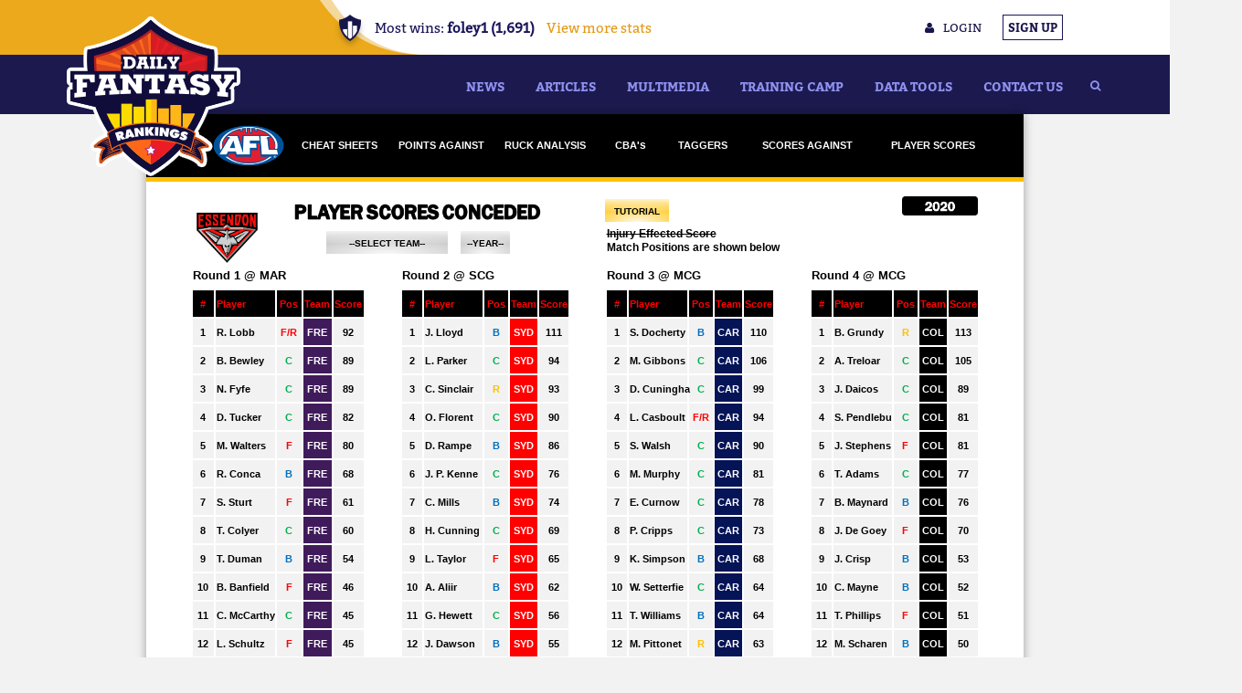

--- FILE ---
content_type: text/html; charset=UTF-8
request_url: https://dailyfantasyrankings.com.au/resources/afl/individualpa/2020/ess.php
body_size: 8548
content:
<!DOCTYPE HTML>
<html>
<head>
<meta http-equiv="X-UA-Compatible" content="IE=edge">
<meta http-equiv="Content-Type" content="text/html; charset=UTF-8">
<title></title>
<meta name="description" content="Player Scores Conceded in the 2017 AFL Season">
<meta name="keywords" content="points against, points conceded, match up">
<meta name="generator" content="Antenna 5.7">
<meta name="viewport" content="width=device-width,initial-scale=1.0">
<link rel="stylesheet" type="text/css" href="../../antenna.css" id="css">
<style type="text/css">.abs {position:absolute}</style>
<link rel="shortcut icon" type="image/x-icon" href="../../images/icons/logo icon.ico">
<script type="text/javascript" src="../../core/auto.js" data-a></script>
</head>
<body class="global ctt" style="background-color:#F2F2F2;"><html>
<head>
    <link rel="stylesheet" href="https://dailyfantasyrankings.com.au/css/bootstrap.min.css">
<link rel="stylesheet" href="https://dailyfantasyrankings.com.au/css/font-awesome.min.css">
<link rel="stylesheet" href="https://dailyfantasyrankings.com.au/css/jquery.formstyler.css">

<link rel="stylesheet" href="https://dailyfantasyrankings.com.au/css/home-ranking.css?tlame=57">
<link rel="stylesheet" href="https://dailyfantasyrankings.com.au/css/achievement.css">
<link rel="stylesheet" href="https://dailyfantasyrankings.com.au/css/customize.css">
<link rel="stylesheet" href="https://dailyfantasyrankings.com.au/css/trainingcamps.css">
<link rel="stylesheet" href="https://dailyfantasyrankings.com.au/css/artpro.css?tlame=56">
<link rel="stylesheet" type="text/css"  href="https://dailyfantasyrankings.com.au/public/vendor/slick/slick.css"/>

        <script type="text/javascript" src="https://dailyfantasyrankings.com.au/js/jquery-2.2.3.min.js"></script>
<script type="text/javascript" src="https://dailyfantasyrankings.com.au/js/jquery.formstyler.js"></script>

<script type="text/javascript" src="https://dailyfantasyrankings.com.au/js/bootstrap.min.js"></script>
<script type="text/javascript" src="https://dailyfantasyrankings.com.au/js/home-ranking.js"></script>
<script type="text/javascript" src="https://dailyfantasyrankings.com.au/js/custom-script.js?tlame=3"></script>
<script type="text/javascript" src="https://dailyfantasyrankings.com.au/public/vendor/slick/slick.min.js"></script>

<script type="text/javascript">var switchTo5x=true;</script>
<script type="text/javascript" src="https://w.sharethis.com/button/buttons.js"></script>
<script type="text/javascript">
    var $zoho=$zoho || {};$zoho.salesiq = $zoho.salesiq || {widgetcode:"bb65e60e895a2872563f1bbe912dd17f02f85809ce39e66552f0ba3ec5f7f15d", values:{},ready:function(){}};var d=document;s=d.createElement("script");s.type="text/javascript";s.id="zsiqscript";s.defer=true;s.src="https://salesiq.zoho.com/widget";t=d.getElementsByTagName("script")[0];t.parentNode.insertBefore(s,t);d.write("<div id='zsiqwidget'></div>");
</script>
<!--<script type="text/javascript">stLight.options({publisher: "413f8c39-dc52-4d96-bf6e-cf05bbb8a6ed", doNotHash: false, doNotCopy: false, hashAddressBar: false});</script>-->

<script>
    (function(i,s,o,g,r,a,m){i['GoogleAnalyticsObject']=r;i[r]=i[r]||function(){
            (i[r].q=i[r].q||[]).push(arguments)},i[r].l=1*new Date();a=s.createElement(o),
        m=s.getElementsByTagName(o)[0];a.async=1;a.src=g;m.parentNode.insertBefore(a,m)
    })(window,document,'script','https://www.google-analytics.com/analytics.js','ga');

    if( location.href.indexOf( "devtvornica" ) < 0 && location.href.indexOf( "dfr.loc" ) < 0 ) {
        console.log("Log analytics");
        ga('create', 'UA-87821230-1', 'auto');
        ga('send', 'pageview');
    }

</script>

<link rel="manifest" href="https://dailyfantasyrankings.com.au/manifest.json" />
<script src="https://cdn.onesignal.com/sdks/OneSignalSDK.js" async=""></script>
<script>
    var OneSignal = window.OneSignal || [];
    OneSignal.push(function() {
        OneSignal.init({
            appId: "c24982e6-d7c5-4135-a17f-2f5ec521b0d0"
        });
    });
</script>
</head>
<script>
    $(document).ready(function(){
        $('h1').each(function () {
            if(!$(this).hasClass('title')){
//                $(this).html('<i class="fa fa-star star-first" aria-hidden="true"></i><span>'+$(this).html()+'</span><i class="fa fa-star" aria-hidden="true"></i>');
                $(this).addClass('title');
            }
        });
        $('h2').each(function () {
            $(this).html('<span>|| </span>'+$(this).html());
        });
    });
</script>
<!-- Custom -->
<!--
<script type="text/javascript" src="https://dailyfantasyrankings.com.au/js/custom.js"></script>
<script>
    // Add CSRF protection tokens in ajax request also
    $.ajaxSetup({
        headers: {
            'X-CSRF-Token': $('meta[name="csrf-token"]').attr('content')
        }
    });

    $(function () {
        $("select:not(.select-menu)").chosen();
    });
</script>
    -->
    <link rel="stylesheet" href="https://dailyfantasyrankings.com.au/public/css/fantasy-boss.css">
    <link rel="stylesheet" href="https://dailyfantasyrankings.com.au/public/css/fantasy-boss2.css">
</head>
<body>
<header>
    <div class="top-menu">
        <div class="container">
            <a class="login" data-toggle="modal" data-target="#loginForm"><span class="fa fa-user"></span>login</a>
            <a data-toggle="modal" data-target="#registerForm" class="sign-up">sign up</a>
        </div>
        <div class="random-stats-bg"></div>
        <div class="random-stats">
            <div class="random-stats-inner">
                <div class="stats-header-icon"></div>
                <div class="stats-header-text">
                    <span class='stats-text-holder'>
                                                                                                                                                                                                                                                                                                                            Most wins: <span class="tp">foley1 (1,691)</span>
                                                                                                                                                                                            </span>
                    <a class="stats-link more" href="/stats">View more stats</a>
                    <a class="stats-link small" href="/stats">Stats</a>
                </div>
            </div>
        </div>
    </div>
    <div id="menu">
    <div class="container">
        <a class="logo" href="https://dailyfantasyrankings.com.au"><img src="https://dailyfantasyrankings.com.au/images/logo.png" alt="logo"></a>
        <button class="hidden-lg" type="button" data-toggle="collapse" data-target="#menu-ul">
            <span class="fa fa-bars"></span>
        </button>
        <div class="main-menu">
           <form role="search" class="search-form" action="https://dailyfantasyrankings.com.au/search">
                <input tabindex="-1" type="search" id="search-field" class="search-field" placeholder="Search &hellip;" value="" name="searchKeyword"/>
                <button tabindex="-1" type="submit" class="search-submit" ><i class="fa fa-search" aria-hidden="true"></i></button>
            </form>
            <ul class="sf-menu"><li><a href="https://dailyfantasyrankings.com.au/category/news">News</a></li><li><a href="https://dailyfantasyrankings.com.au/articles">Articles</a></li><li><a href="https://dailyfantasyrankings.com.au/multimedia">Multimedia</a></li><li><a href="https://dailyfantasyrankings.com.au/dfs-training-camp">Training Camp</a></li><li><a href="https://dailyfantasyrankings.com.au/resources/index.php">Data Tools</a></li><li><a href="https://dailyfantasyrankings.com.au/pages/contact"><div class='menu-icon'></div>Contact Us</a></li></ul>
        </div>
        <!--<ul id="menu-ul">
            <li class="search-menu-bar">
                <form role="search" class="search-form" action="https://dailyfantasyrankings.com.au/search">
                    <label>
                        <span class="screen-reader-text">Search for:</span>
                        <input type="search" id="search-field" class="search-field" placeholder="Search &hellip;" value="" name="searchKeyword"/>
                    </label>
                    <button type="submit" class="search-submit" ><i class="fa fa-search" aria-hidden="true"></i></button>
                </form>
            </li>
        </ul>-->
    </div>
</div>
<script>
    $(document).ready(function(){
        $(".search-form .search-submit .fa-search").hover(function(){
            $('.search-form .search-field').show(function(){
                $(this).focus();
            }).focusout(function(){
                $(this).hide();
            });
        });
    });
</script>
</header>

<div class="modal fade" id="loginForm" tabindex="-1" role="dialog" aria-labelledby="loginFormLabel">
    <div class="modal-dialog" role="document">
        <div class="modal-content">
            <div class="modal-header">
                <h3 class="modal-title">Login</h3>
            </div>
            <div class="modal-body">
                <form id="login-form" action="https://dailyfantasyrankings.com.au/auth">
                    <div class="text-danger">
                        <div id="errors"></div>
                    </div>
                    <label for="username">Username</label>
                    <input name="username" type="text" class="form-control" id="username">
                    <label for="password">Password</label>
                    <input name="password" type="password" class="form-control" id="password">
                </form>
                <form id="reset-form" action="https://dailyfantasyrankings.com.au/user-reset-password">
                    <div class="text-danger">
                        <div class="errors-reset"></div>
                    </div>
                    <label for="email">Email</label>
                    <input name="email" type="email" class="form-control" id="email">
                </form>
            </div>
            <div class="modal-footer login">
                <a href="#" class="forgot-password-button">Forgot password?</a>
                <button class="btn btn-primary" type="button" onclick="postLogin()">Login</button>
                <button class="btn btn-warning" type="button" data-dismiss="modal">Cancel</button>
            </div>
            <div class="modal-footer reset">
                <a href="#" class="forgot-password-button">Return to login</a>
                <button class="btn btn-primary reset-button" type="button">Reset password</button>
                <button class="btn btn-warning" type="button" data-dismiss="modal">Cancel</button>
            </div>
        </div>
    </div>
</div>


<script>
    $(document).ready(function(){
        var forgot_password = $( ".forgot-password-button" );
        var login_form = $( "#login-form" );
        var reset_form = $( "#reset-form" );
        var modal_footer_login = $( ".modal-footer.login" );
        var modal_footer_reset = $( ".modal-footer.reset" );
        var reset_button = $( ".reset-button" );
        var errors_reset = $( ".errors-reset" );

        errors_reset.css( "display", "none" );

        forgot_password.on( "click", function(e) {
            e.preventDefault();

            if( reset_form.css( "display" ) === "none" ) {
                reset_form.css( "display","block" );
                modal_footer_reset.css( "display","block" );
                login_form.css( "display","none" );
                modal_footer_login.css( "display","none" );
            } else {
                reset_form.css( "display","none" );
                modal_footer_reset.css( "display","none" );
                login_form.css( "display","block" );
                modal_footer_login.css( "display","block" );
            }
        });

        reset_button.on( "click", function( e ) {
            e.preventDefault();
            errors_reset.css( "display", "none" );
            reset_button.attr("disabled", true);

            $.ajax({
                type: "GET",
                url: reset_form.attr("action"),
                data: reset_form.serialize(),
                dataType: 'json',
                success: function(data, status, xhr)
                {
                    reset_button.attr("disabled", false);

                    if( data.status == 'success' ){
                        reset_form.html( data.message );
                        reset_button.css("display", "none");
                    } else {
                        errors_reset.css( "display", "block" );
                        errors_reset.html(data.responseJSON.errors[0]);
                    }
                },
                error: function(data)
                {
                    reset_button.attr("disabled", false);
                    errors_reset.css( "display", "block" );

                    if(typeof data.responseJSON.errors != 'undefined'){
                        errors_reset.html(data.responseJSON.errors[0]);
                    } else {
                        errors_reset.html( "An error occured while trying to reset your password. Please try again." );
                    }
                }
            });
        });

        if( location.hash === "#signup" ) {
            $("#registerForm").modal( "show" );
        }

        if( location.hash === "#login" ) {
            $("#loginForm").modal( "show" );
        }
    });

    function postLogin() {
        window.scrollTo(0, 0);
        $.ajax({
            type: "GET",
            url: $('#login-form').attr("action"),
            data: $("#login-form").serialize(),
            dataType: 'json',
            success: function(data, status, xhr)
            {
                console.log(data);
                console.log(status);
                console.log(data.responseJSON);
                if(data == 'ok'){
                    //$('#errors').html(data.responseText.errors);
                    $('#loginForm').modal('hide');

                    if( location.hash === "#signup" || location.hash === "#login" ) {
                        console.log("odi mi na forum");
                        location.href = "/public/forum/index.php";
                        return;
                    }

                    location.reload();
                }
            },
            error: function(data)
            {
                console.log(data);
                if(typeof data.responseJSON.errors != 'undefined'){
                    $('#errors').html(data.responseJSON.errors[0]);
                }
            }
        });
    }
</script>
<div class="modal fade" id="registerForm" role="dialog" aria-labelledby="registerFormLabel">
    <div class="modal-dialog" role="document">
        <div class="modal-content">
            <div class="modal-header">
                <h3 class="modal-title text-center">Register</h3>
                <h4 class="modal-title text-center">Sign up to Daily Fantasy Rankings today</h4>
                <h4 class="modal-title text-center">Find out where you are ranked!</h4>
            </div>
            <div class="modal-body">
                <form id="register-form" action="https://dailyfantasyrankings.com.au/register">
                        <div class="text-danger">
                                <div id="errors-txt"></div>
                        </div>
                        <div class="col-md-12">
                           <div class="col-md-6">
                               <label for="registerFirstName">First Name</label>
                                <input type="text" id="registerFirstName" class="form-control" name="first_name">
                           </div>
                           <div class="col-md-6">
                               <label for="registerLastName">Last Name</label>
                                <input type="text" id="registerLastName" class="form-control" name="last_name" >
                           </div>
                           <div class="col-md-6">
                               <label for="registerEmail">Email *</label>
                                <input name="email" type="text" class="form-control" id="registerEmail" >
                           </div>
                           <div class="col-md-6">
                               <label for="registerUsername">DFR Username *</label>
                                <input name="username" type="text" class="form-control" id="registerUsername">
                           </div>
                           <div class="col-md-6">
                               <label for="registerPassword">Password *</label>
                                <input name="password" type="password" class="form-control" id="registerPassword" >
                           </div>
                           <div class="col-md-6">
                               <label for="registerPasswordConfirmation">Password Confirm *</label>
                                <input name="password_confirmation" type="password" class="form-control"
                                       id="registerPasswordConfirmation" >
                           </div>
                           <div class="col-md-6">
                               <label for="registerState">Location</label>
                                <select id="registerState" class="form-control" name="state" >
                                    <option value="ACT">ACT</option>
                                    <option value="NSW">NSW</option>
                                    <option value="NT">NT</option>
                                    <option value="QLD">QLD</option>
                                    <option value="SA">SA</option>
                                    <option value="TAS">TAS</option>
                                    <option value="VIC">VIC</option>
                                    <option value="WA">WA</option>
                                </select>
                            </div>

                                                        <div class="col-md-6">
                                <label for="siteDraftstars">Draftstars Username</label>
                                <input name="site[1]" type="text" class="form-control" id="siteDraftstars" />
                            </div>
                                                        <div class="col-md-6">
                                <label for="siteSportChamps">SportChamps Username</label>
                                <input name="site[4]" type="text" class="form-control" id="siteSportChamps" />
                            </div>
                            
                            <div class="col-md-6 custom-padding">
                                <label for="registerTwitter">Twitter</label>
                                <input name="twitter" type="text" class="form-control"
                                       id="registerTwitter" >
                           </div>
                           <div class="col-md-6">
                               <label for="registerFav">Favourite DFS Site</label>
                                <select id="registerFav" class="form-control" name="fav" >
                                                                            <option value="1">Draftstars</option>
                                                                            <option value="4">SportChamps</option>
                                                                    </select>
                            </div>

                           <div class="col-md-12">
                                <label for=""></label>
                                <script src="https://www.google.com/recaptcha/api.js?hl=en" async defer></script>
<div class="g-recaptcha" width="50px" data-sitekey="6LeRJxAUAAAAAOQlDTABGmxBfRi9oFRcmoZXA7PL"></div>
                           </div>
                           <div class="col-md-12">
                                <p class="save-note-register">
                                    Please note that it may take a few minutes for changes to appear in your profile and in rankings tables.
                                </p>
                            </div>
                        </div>

                    <div class="clearfix"></div>
                </form>
                <div class="success-message">
                     <p class="save-note-register">
                                                      Thank you for creating an account at Daily Fantasy Rankings. We have sent you an email to verify your email address. Simply click on the link contained within the email to login to DFR and see where you are ranked!
                                              </p>
                 </div>
            </div>
            <div class="modal-footer">
                <button class="btn btn-primary register-button" type="button" onclick="postRegister()">Register</button>
                <button class="btn btn-warning" type="button" data-dismiss="modal">Cancel</button>
            </div>
        </div>
    </div>
</div>

<script>
    function postRegister() {
        $.ajax({
            type: "GET",
            url: $('#register-form').attr("action"),
            data: $("#register-form").serialize(),
            dataType: 'json',
            success: function(data, status, xhr)
            {
                console.log(data);
                console.log(status);
                console.log(xhr);
                if(data == 'ok'){
                    //$('#errors').html(data.responseText.errors);
                    //$('#registerForm').modal('hide');
                    $(".success-message").css("display", "block");
                    $(".register-button").css("display", "none");
                    $("#register-form").css("display", "none");
                    //location.reload();
                }
            },
            error: function(data)
            {
                console.log(data);
                var error_text = '';
                for(var error_field in data.responseJSON ){

                    if( error_field === "message" ) {
                        error_text = error_text + "<p class='error-message'>" + data.responseJSON[error_field] +  '</p><br/>';
                        continue;
                    }

                    if( error_field === "g-recaptcha-response" ) {
                        error_text = error_text + "<p class='error-message'>" + data.responseJSON[error_field] +  '</p><br/>';
                        continue;
                    }



                    error_text = error_text + '<b>'+error_field+'</b> -- '+data.responseJSON[error_field][0]+'<br/>';
                    console.log(error_field);
                    console.log(data.responseJSON[error_field][0]);
                }
                console.log(error_text);
                $('div#errors-txt').html(error_text);
            }
        });
    }
</script>
</body>
</html>
<div id="paper" class="ctr global paper" style="width:960px; height:4968px; margin-top:50px; margin-bottom:50px;
 padding-bottom:0px; background-color:#FFFFFF; box-shadow:0 0 10px rgba(0,0,0,0.35);">
<div id="lays456igqms">
<div id="panl335nebja" class="pnl hid abs" style="left:0px; top:0px; width:960px; height:71px; border-style:none;
 background-color:#000000;"></div>
<div id="panl342chnml" class="pnl hid abs" style="left:0px; top:69px; width:960px; height:5px; border-style:none;
 background-color:#FFC000;"></div>
<div id="vhtm979yfygh" class="hid abs" style="left:999px; top:309px; width:200px; height:125px;">
 <script>
  (function(i,s,o,g,r,a,m){i['GoogleAnalyticsObject']=r;i[r]=i[r]||function(){
  (i[r].q=i[r].q||[]).push(arguments)},i[r].l=1*new Date();a=s.createElement(o),
  m=s.getElementsByTagName(o)[0];a.async=1;a.src=g;m.parentNode.insertBefore(a,m)
  })(window,document,'script','//www.google-analytics.com/analytics.js','ga');

  ga('create', 'UA-73983606-1', 'auto');
  ga('send', 'pageview');

</script>
 </div>
<div id="pict801epflb" class="hid abs" style="left:72px; top:11px; width:80px; height:47px;">
<img id="pict801epflbi" class="fil smf" src="../../images/afllogo.png" alt="">
</div>
<div id="panl906xmrla" class="pnl hid abs" style="left:59px; top:5px; width:100px; height:53px; border-style:none;
 background-color:#000000; opacity:0; -ms-filter:'alpha(opacity=0)'; filter:alpha(opacity=0);" onmouseout="fadeTo(this,0,0);"
 onmouseover="fadeTo(this,30,0);"><a href="../../index.html"><span class="fil ptr trn sol"></span></a></div>
<div id="menu898tihuh" class="uj-menu styl880ludtq hid mnu abs" style="left:264px; top:20px; width:118px; height:25px;
 border-width:1px; border-style:none; border-color:#FFFFFF;"><!-- stayontop:true; fixedwidth:true; leadout:8 -->
 <div class="fil uns  pin"><div class="hid">
 <p><a href="../../pointsagainst/pointsagainst.html"><span style="font-size: 11px;">POINTS AGAINST</span></a></p></div>
 </div></div>
<div id="menu898ouhis" class="uj-menu styl880ludtq hid mnu abs" style="left:487px; top:20px; width:85px; height:25px;
 border-width:1px; border-style:none; border-color:#FFFFFF;"><!-- stayontop:true; fixedwidth:true; leadout:8 -->
 <div class="fil uns  pin"><div class="hid">
 <p><a href="../../cba.html"><span style="font-size: 11px;">CBA&#39;</span>s</a></p></div></div></div>
<div id="menu898cldqu" class="uj-menu styl880ludtq hid mnu abs" style="left:566px; top:20px; width:85px; height:25px;
 border-width:1px; border-style:none; border-color:#FFFFFF;"><!-- stayontop:true; fixedwidth:true; leadout:8 -->
 <div class="fil uns  pin"><div class="hid">
 <p><a href="../../taggers/2023.html"><span style="font-size: 11px;">TAGGERS</span></a></p></div></div></div>
<div id="menu898pesqx" class="uj-menu styl880ludtq hid mnu abs" style="left:789px; top:20px; width:143px; height:25px;
 border-width:1px; border-style:none; border-color:#FFFFFF;"><!-- stayontop:true; fixedwidth:true; leadout:8 -->
 <div class="fil uns  pin"><div class="hid">
 <p><span style="font-size: 11px;">PLAYER SCORES</span></p><p><a href="../../playerscores/2023/ade/ave.html"><span style="color: rgb(255, 255, 255);"><span style="font-size: 11px;"><b>ADELAIDE</b></span></span></a></p><p><a href="../../playerscores/2023/bri/ave.html"><span style="color: rgb(255, 255, 255);"><span style="font-size: 11px;"><b>BRISBANE</b></span></span></a></p><p><a href="../../playerscores/2023/car/ave.html"><span style="color: rgb(255, 255, 255);"><span style="font-size: 11px;"><b>CARLTON&nbsp;</b></span></span></a></p><p><a href="../../playerscores/2023/col/ave.html"><span style="color: rgb(255, 255, 255);"><span style="font-size: 11px;"><b>COLLINGWOOD</b></span></span></a></p><p><a href="../../playerscores/2023/ess/ave.html"><span style="color: rgb(255, 255, 255);"><span style="font-size: 11px;"><b>ESSENDON</b></span></span></a></p><p><a href="../../playerscores/2023/fre/ave.html"><span style="color: rgb(255, 255, 255);"><span style="font-size: 11px;"><b>FREMANTLE</b></span></span></a></p><p><a href="../../playerscores/2023/gee/ave.html"><span style="color: rgb(255, 255, 255);"><span style="font-size: 11px;"><b>GEELONG</b></span></span></a></p><p><a href="../../playerscores/2023/gc/ave.html"><span style="color: rgb(255, 255, 255);"><span style="font-size: 11px;"><b>GOLD COAST</b></span></span></a></p><p><a href="../../playerscores/2023/gws/ave.html"><span style="color: rgb(255, 255, 255);"><span style="font-size: 11px;"><b>GWS</b></span></span></a></p><p><a href="../../playerscores/2023/haw/ave.html"><span style="color: rgb(255, 255, 255);"><span style="font-size: 11px;"><b>HAWTHORN</b></span></span></a></p><p><a href="../../playerscores/2023/mel/ave.html"><span style="color: rgb(255, 255, 255);"><span style="font-size: 11px;"><b>MELBOURNE</b></span></span></a></p><p><a href="../../playerscores/2023/nm/ave.html"><span style="color: rgb(255, 255, 255);"><span style="font-size: 11px;"><b>NORTH MELBOURNE</b></span></span></a></p><p><a href="../../playerscores/2023/pa/ave.html"><span style="color: rgb(255, 255, 255);"><span style="font-size: 11px;"><b>PORT ADELAIDE</b></span></span></a></p><p><a href="../../playerscores/2023/ric/ave.html"><span style="color: rgb(255, 255, 255);"><span style="font-size: 11px;"><b>RICHMOND</b></span></span></a></p><p><a href="../../playerscores/2023/stk/ave.html"><span style="color: rgb(255, 255, 255);"><span style="font-size: 11px;"><b>ST. KILDA</b></span></span></a></p><p><a href="../../playerscores/2023/syd/ave.html"><span style="color: rgb(255, 255, 255);"><span style="font-size: 11px;"><b>SYDNEY</b></span></span></a></p><p><a href="../../playerscores/2023/wce/ave.html"><span style="color: rgb(255, 255, 255);"><span style="font-size: 11px;"><b>WEST COAST</b></span></span></a></p><p><a href="../../playerscores/2023/wbd/ave.html"><span style="color: rgb(255, 255, 255);"><span style="font-size: 11px;"><b>WESTERN BULLDOGS</b></span></span></a></p>
 </div></div></div>
<div id="menu898vyhlz" class="uj-menu styl880ludtq hid mnu abs" style="left:652px; top:20px; width:143px; height:25px;
 border-width:1px; border-style:none; border-color:#FFFFFF;"><!-- stayontop:true; fixedwidth:true; leadout:8 -->
 <div class="fil uns  pin"><div class="hid">
 <p><span style="font-size: 11px;">SCORES AGAINST</span></p><p><a href="../2023/ade.html"><span style="color: rgb(255, 255, 255);"><span style="font-size: 11px;"><b>ADELAIDE</b></span></span></a></p><p><a href="../2023/bri.html"><span style="color: rgb(255, 255, 255);"><span style="font-size: 11px;"><b>BRISBANE</b></span></span></a></p><p><a href="../2023/car.html"><span style="color: rgb(255, 255, 255);"><span style="font-size: 11px;"><b>CARLTON</b></span></span></a></p><p><a href="../2023/col.html"><span style="color: rgb(255, 255, 255);"><span style="font-size: 11px;"><b>COLLINGWOOD</b></span></span></a></p><p><a href="../2023/ess.html"><span style="color: rgb(255, 255, 255);"><span style="font-size: 11px;"><b>ESSENDON</b></span></span></a></p><p><a href="../2023/fre.html"><span style="color: rgb(255, 255, 255);"><span style="font-size: 11px;"><b>FREMANTLE</b></span></span></a></p><p><a href="../2023/gee.html"><span style="color: rgb(255, 255, 255);"><span style="font-size: 11px;"><b>GEELONG</b></span></span></a></p><p><a href="../2023/gc.html"><span style="color: rgb(255, 255, 255);"><span style="font-size: 11px;"><b>GOLD COAST</b></span></span></a></p><p><a href="../2023/gws.html"><span style="color: rgb(255, 255, 255);"><span style="font-size: 11px;"><b>GWS</b></span></span></a></p><p><a href="../2023/haw.html"><span style="color: rgb(255, 255, 255);"><span style="font-size: 11px;"><b>HAWTHORN</b></span></span></a></p><p><a href="../2023/mel.html"><span style="color: rgb(255, 255, 255);"><span style="font-size: 11px;"><b>MELBOURNE</b></span></span></a></p><p><a href="../2023/nm.html"><span style="color: rgb(255, 255, 255);"><span style="font-size: 11px;"><b>NORTH MELBOURNE</b></span></span></a></p><p><a href="../2023/pa.html"><span style="color: rgb(255, 255, 255);"><span style="font-size: 11px;"><b>PORT ADELAIDE</b></span></span></a></p><p><a href="../2023/ric.html"><span style="color: rgb(255, 255, 255);"><span style="font-size: 11px;"><b>RICHMOND</b></span></span></a></p><p><a href="../2023/stk.html"><span style="color: rgb(255, 255, 255);"><span style="font-size: 11px;"><b>ST. KILDA</b></span></span></a></p><p><a href="../2023/syd.html"><span style="color: rgb(255, 255, 255);"><span style="font-size: 11px;"><b>SYDNEY</b></span></span></a></p><p><a href="../2023/wce.html"><span style="color: rgb(255, 255, 255);"><span style="font-size: 11px;"><b>WEST COAST</b></span></span></a></p><p><a href="../2023/wbd.html"><span style="color: rgb(255, 255, 255);"><span style="font-size: 11px;"><b>WESTERN BULLDOGS</b></span></span></a></p>
 </div></div></div>
<div id="menu924czqfy" class="uj-menu styl880ludtq hid mnu abs" style="left:160px; top:20px; width:102px; height:25px;
 border-width:1px; border-style:none; border-color:#FFFFFF;"><!-- stayontop:true; fixedwidth:true; leadout:8 -->
 <div class="fil uns  pin"><div class="hid">
 <p><a href="../../cheatsheet/draftstars/allproj.html"><span style="font-size: 11px;">CHEAT SHEETS</span></a></p></div>
 </div></div>
<div id="menu958qgsqr" class="uj-menu styl880ludtq hid mnu abs" style="left:386px; top:20px; width:101px; height:25px;
 border-width:1px; border-style:none; border-color:#FFFFFF;"><!-- stayontop:true; fixedwidth:true; leadout:8 -->
 <div class="fil uns  pin"><div class="hid">
 <p><a href="../../ruckanalysis/2023.html"><span style="font-size: 11px;">RUCK ANALYSIS</span></a></p></div></div></div>
</div>

<div id="lays902etycf">
<div id="pict902doyae" class="hid abs" style="left:48px; top:86px; width:81px; height:99px;">
<img id="pict902doyaei" class="fil smf" src="../../images/icons/teamlogos/ess.png" alt="">
</div>
<div id="ifra902jwxcl" class="hid abs" style="left:0px; top:99px; width:960px; height:4764px;"><iframe name="i-frame1" class="
 aut fil" src="../../2020/update/player scores/essipa.htm">
 <a href="../../2020/update/player scores/essipa.htm">../../2020/update/player scores/essipa.htm</a></iframe></div>
<div id="pinc902phqmm" class="nvo abs" style="left:0px; top:4878px;">
<div id="lays844gucmh">
<div id="panl797qkghv" class="hid abs" style="left:0px; top:0px; width:960px; height:90px; text-align:center;
 background-color:#FC1A59;"></div>
<div id="text797yhffm" class="nml aut abs" style="left:736px; top:22px; width:213px; height:54px;">
 <p style="text-align: center;"><span style="font-size: 11px;"><span style="color: rgb(255, 255, 255);"><b>Tables and&nbsp;data sheets&nbsp;are best viewed on desktop, view may be stretched on mobile devices.</b></span></span></p>
 </div>
<div id="pict849imwdd" class="hid abs" style="left:0px; top:0px; width:729px; height:90px;" onmouseover="
 rollOver('pict849imwdd');" onmouseout="rollOut('pict849imwdd');">
<script type="text/javascript"><!--
rollInit('pict849imwdd','','', 50,'','','','' ); // --></script>
<a href="http://www.dailyfantasyrankings.com.au/go/draftstars-afl-res"><img id="pict849imwddi" class="fil opr"
 src="../../draftstars-supercoach-comp-820x100.gif" alt="">
</a>
</div>
</div>

 </div>
<div id="pict902mbleb" class="hid abs" style="left:148px; top:86px; width:297px; height:48px;">
<img id="pict902mblebi" class="fil smf" src="../../images/icons/playerscoresconceded.png" alt="">
</div>
<div id="pinc902qaiad" class="nvo abs" style="left:266px; top:107px;">
<div id="lays825uqsju">
<div id="menu826nnbpd" class="uj-menu mnus hid mnu abs" style="left:78px; top:21px; width:54px; height:25px; border-style:none;">
 <!-- stayontop:true; fixedwidth:true; leadout:8 --><div class="fil uns fxgls pin"><div class="hid">
 <p><b><span style="font-size: 10px;">--YEAR--</span></b></p><p><a href="../2023/ess.html"><b><span style="font-size: 10px;"><span style="color: rgb(0, 0, 0);">2023</span></span></b></a></p><p><a href="../2022/ess.html"><b><span style="font-size: 10px;"><span style="color: rgb(0, 0, 0);">2022</span></span></b></a></p><p><a href="../2021/ess.html"><b><span style="font-size: 10px;"><span style="color: rgb(0, 0, 0);">2021</span></span></b></a></p><p><a href="ess.html"><b><span style="font-size: 10px;"><span style="color: rgb(0, 0, 0);">2020</span></span></b></a></p><p><a href="../2019/ess.html"><b><span style="font-size: 10px;"><span style="color: rgb(0, 0, 0);">2019</span></span></b></a></p><p><a href="../2018/ess.html"><b><span style="font-size: 10px;"><span style="color: rgb(0, 0, 0);">2018</span></span></b></a></p><p><a href="../2017/ess.html"><b><span style="font-size: 10px;"><span style="color: rgb(0, 0, 0);">2017</span></span></b></a></p><p><a href="../2016/ess.html"><b><span style="font-size: 10px;"><span style="color: rgb(0, 0, 0);">2016</span></span></b></a></p>
 </div></div></div>
</div>

 </div>
<div id="menu902fkxha" class="uj-menu mnus hid mnu abs" style="left:502px; top:93px; width:70px; height:25px; border-style:none;
 background-color:#FFC000;"><!-- stayontop:true; fixedwidth:true; leadout:8 --><div class="fil uns fxgls pin"><div class="hid">
 <p><span style="font-size: 10px;"><b>TUTORIAL</b></span></p></div></div></div>
<div id="panl902gxrhf" class="pnl hid abs" style="left:502px; top:93px; width:70px; height:25px; border-style:none;
 background-color:#FFFFFF; opacity:0; -ms-filter:'alpha(opacity=0)'; filter:alpha(opacity=0);" onmouseout="fadeTo(this,0,0);"
 onmouseover="fadeTo(this,50,0);"><a href="https://www.youtube.com/watch?v=3YQdlgG8Jyc">
 <span class="fil ptr trn sol"></span></a></div>
<div id="menu716gxeex" class="uj-menu mnus hid mnu abs" style="left:197px; top:128px; width:133px; height:25px;
 border-style:none;"><!-- stayontop:true; fixedwidth:true; leadout:8 --><div class="fil uns fxgls pin"><div class="hid">
 <p><span style="font-size: 10px;"><b>--SELECT TEAM--</b></span></p><p><a href="ade.html"><span style="font-size: 10px;"><b>ADELAIDE</b></span></a></p><p><a href="bri.html"><span style="font-size: 10px;"><b>BRISBANE</b></span></a></p><p><a href="car.html"><span style="font-size: 10px;"><b>CARLTON</b></span></a></p><p><a href="col.html"><span style="font-size: 10px;"><b>COLLINGWOOD</b></span></a></p><p><a href="ess.html"><span style="font-size: 10px;"><b>ESSENDON</b></span></a></p><p><a href="fre.html"><span style="font-size: 10px;"><b>FREMANTLE</b></span></a></p><p><a href="gee.html"><span style="font-size: 10px;"><b>GEELONG</b></span></a></p><p><a href="gc.html"><span style="font-size: 10px;"><b>GOLD COAST</b></span></a></p><p><a href="gws.html"><span style="font-size: 10px;"><b>GWS</b></span></a></p><p><a href="haw.html"><span style="font-size: 10px;"><b>HAWTHORN</b></span></a></p><p><a href="mel.html"><span style="font-size: 10px;"><b>MELBOURNE</b></span></a></p><p><a href="nm.html"><span style="font-size: 10px;"><b>NORTH MELBOURNE</b></span></a></p><p><a href="pa.html"><span style="font-size: 10px;"><b>PORT ADELAIDE</b></span></a></p><p><a href="ric.html"><span style="font-size: 10px;"><b>RICHMOND</b></span></a></p><p><a href="stk.html"><span style="font-size: 10px;"><b>ST. KILDA</b></span></a></p><p><a href="syd.html"><span style="font-size: 10px;"><b>SYDNEY</b></span></a></p><p><a href="wce.html"><span style="font-size: 10px;"><b>WEST COAST</b></span></a></p><p><a href="wbd.html"><span style="font-size: 10px;"><b>WESTERN BULLDOGS</b></span></a></p>
 </div></div></div>
<div id="pict716pdhll" class="hid abs" style="left:827px; top:90px; width:83px; height:21px;">
<img id="pict716pdhlli" class="fil smf" src="../../images/2020img.png" alt="">
</div>
</div>
</div>
<footer>
	<div class="container">
		<div class="row">
			<div class="col-md-4 about-us">
				<h3 style="margin-left: 40%;">About Us</h3>
				<img src="https://dailyfantasyrankings.com.au/images/logo.png" alt="">

				<div><p><strong>Daily Fantasy Rankings (DFR)</strong> was established in 2016 as the hub of Daily Fantasy Sports in Australia providing news, information and results to the Australian DFS community. Our DFR Rankings system provides a comprehensive measure of who are the very best Daily Fantasy Sports and Fantasy Betting players in the country!</p>

<p><a href="https://www.beforeyoubet.com.au/best-australian-sports-betting-apps">Best Australian Sports Betting Apps</a></p>

<p><a href="https://www.beforeyoubet.com.au/dabble-code">Dabble Code</a></p>
 </div>

				<div class="clear"></div>
			</div>
			<div class="col-md-2 information">
				<h3 data-toggle="collapse" data-target="#information">information</h3>
				<ul class="information"><li><a href="https://dailyfantasyrankings.com.au/pages/about-us"><div class='menu-icon'></div>About Us</a></li><li><a href="https://dailyfantasyrankings.com.au/stats"><div class='menu-icon'></div>Stats</a></li><li><a target="_blank" href="https://www.beforeyoubet.com.au/best-australian-daily-fantasy-sports-dfs-sites"><div class='menu-icon'></div>Best DFS Websites</a></li><li><a href="https://dailyfantasyrankings.com.au/rankings"><div class='menu-icon'></div>Latest DFS Rankings</a></li><li><a href="https://dailyfantasyrankings.com.au/pages/faq"><div class='menu-icon'></div>FAQ</a></li><li><a href="https://dailyfantasyrankings.com.au/pages/terms-conditions"><div class='menu-icon'></div>Terms and Conditions</a></li><li><a href="https://dailyfantasyrankings.com.au/pages/privacy-policy"><div class='menu-icon'></div>Privacy Policy</a></li><li><a href="https://dailyfantasyrankings.com.au/pages/daily-fantasy-rankings-how-does-it-work"><div class='menu-icon'></div>How Does It Work?</a></li></ul>
				<!--
				<ul id="information">
					<li>
						<a href="https://dailyfantasyrankings.com.au/page/aboutus_link" ui-sref="page(pageSlug:aboutus_link)">About us</a>
					</li>
					<li>
						<a href="dfs_blogs_link">DFS Blogs</a>
					</li>
					<li>
						<a href="dfs_sites_link">DFS Sites</a>
					</li>
					<li>
						<a href="online_dfs_rankings_link">Online DFS Rankings</a>
					</li>
					<li>
						<a href="faq_link">FAQ</a>
					</li>
					<li>
						<a href="https://dailyfantasyrankings.com.au/page/terms_and_conditions_link">Terms and Conditions</a>
					</li>
					<li>
						<a href="https://dailyfantasyrankings.com.au/page/privacy_policy_links">Privacy Policy</a>
					</li>
				</ul>-->
			</div>
			<div class="col-md-2 get-connected">
				<h3 data-toggle="collapse" data-target="#connect">get connected</h3>
				<ul id="connect">
					<li>
						<a href="https://www.facebook.com/rankingsDFS"><span class="fa fa-facebook-f" style="margin-right: 8px;"></span>Facebook</a>
					</li>
					<li>
						<a href="https://twitter.com/rankingsDFS"><span class="fa fa-twitter" style="margin-right: 3px;"></span>Twitter</a>
					</li>
					<li>
						<a href="https://www.youtube.com/channel/UCNUQiou1U1USyoyf0SOZNRQ"><span class="fa fa-youtube-play" style="margin-right: 3px;"></span>YouTube</a>
					</li>
				</ul>
			</div>
			<div class="col-md-4 subscribe">
				<h3>SUBSCRIBE TO NEWSLETTER</h3>

				<form method="POST" action="https://dailyfantasyrankings.com.au/newsletter/create" accept-charset="UTF-8" id="newsletter-subscribe"><input name="_token" type="hidden" value="GvymGT8US24tdPdSE6dSAovteGm8pBLcuFSIyX6B">
				<p>
					Sign Up with your email to get new information
					and special offers
				</p>
				<input type="email" name="email" id="email" placeholder="Email Address" required>
				<button type="submit">send</button>
				</form>
			</div>
		</div>
	</div>
	<div class="copyright">
		Daily Fantasy Rankings | © Copyright, All Rights Reserved. <br>
		18+ Only. What are you really gambling with? For free and confidential support call <a href="tel:1800858858" target="_blank">1800 858 858</a> or visit Gambling Help Online at <a href="https://www.gamblinghelponline.org.au" target="_blank">www.gamblinghelponline.org.au</a>.
	</div>
</footer>
</body></html>


--- FILE ---
content_type: text/html
request_url: https://dailyfantasyrankings.com.au/resources/afl/2020/update/player%20scores/essipa.htm
body_size: 12440
content:
<html xmlns:o="urn:schemas-microsoft-com:office:office"
xmlns:x="urn:schemas-microsoft-com:office:excel"
xmlns="http://www.w3.org/TR/REC-html40">

<head>
<meta http-equiv=Content-Type content="text/html; charset=windows-1252">
<meta name=ProgId content=Excel.Sheet>
<meta name=Generator content="Microsoft Excel 14">
<link rel=File-List href="essipa_files/filelist.xml">
<style id="Individual Points Against_16326_Styles"><!--table
	{mso-displayed-decimal-separator:"\.";
	mso-displayed-thousand-separator:"\,";}
.xl6316326
	{padding-top:1px;
	padding-right:1px;
	padding-left:1px;
	mso-ignore:padding;
	color:black;
	font-size:10.0pt;
	font-weight:400;
	font-style:normal;
	text-decoration:none;
	font-family:Calibri, sans-serif;
	mso-font-charset:0;
	mso-number-format:General;
	text-align:center;
	vertical-align:middle;
	mso-background-source:auto;
	mso-pattern:auto;
	white-space:nowrap;}
.xl6416326
	{padding-top:1px;
	padding-right:1px;
	padding-left:1px;
	mso-ignore:padding;
	color:black;
	font-size:10.0pt;
	font-weight:400;
	font-style:normal;
	text-decoration:none;
	font-family:Arial, sans-serif;
	mso-font-charset:0;
	mso-number-format:General;
	text-align:center;
	vertical-align:middle;
	mso-background-source:auto;
	mso-pattern:auto;
	white-space:nowrap;}
.xl6516326
	{padding-top:1px;
	padding-right:1px;
	padding-left:1px;
	mso-ignore:padding;
	color:black;
	font-size:10.0pt;
	font-weight:400;
	font-style:normal;
	text-decoration:none;
	font-family:Arial, sans-serif;
	mso-font-charset:0;
	mso-number-format:General;
	text-align:left;
	vertical-align:middle;
	mso-background-source:auto;
	mso-pattern:auto;
	white-space:nowrap;}
.xl6616326
	{padding-top:1px;
	padding-right:1px;
	padding-left:1px;
	mso-ignore:padding;
	color:white;
	font-size:10.0pt;
	font-weight:400;
	font-style:normal;
	text-decoration:none;
	font-family:Arial, sans-serif;
	mso-font-charset:0;
	mso-number-format:General;
	text-align:center;
	vertical-align:middle;
	mso-background-source:auto;
	mso-pattern:auto;
	white-space:nowrap;}
.xl6716326
	{padding-top:1px;
	padding-right:1px;
	padding-left:1px;
	mso-ignore:padding;
	color:white;
	font-size:11.0pt;
	font-weight:400;
	font-style:italic;
	text-decoration:none;
	font-family:Calibri, sans-serif;
	mso-font-charset:0;
	mso-number-format:"0\.0";
	text-align:general;
	vertical-align:bottom;
	mso-background-source:auto;
	mso-pattern:auto;
	white-space:nowrap;}
.xl6816326
	{padding-top:1px;
	padding-right:1px;
	padding-left:1px;
	mso-ignore:padding;
	color:windowtext;
	font-size:8.0pt;
	font-weight:700;
	font-style:normal;
	text-decoration:none;
	font-family:Arial, sans-serif;
	mso-font-charset:0;
	mso-number-format:0;
	text-align:center;
	vertical-align:middle;
	border:1.5pt solid white;
	background:#F2F2F2;
	mso-pattern:black none;
	white-space:nowrap;}
.xl6916326
	{padding-top:1px;
	padding-right:1px;
	padding-left:1px;
	mso-ignore:padding;
	color:gray;
	font-size:8.0pt;
	font-weight:700;
	font-style:normal;
	text-decoration:none;
	font-family:Arial, sans-serif;
	mso-font-charset:0;
	mso-number-format:General;
	text-align:center;
	vertical-align:middle;
	border:1.5pt solid white;
	background:#F2F2F2;
	mso-pattern:black none;
	white-space:nowrap;}
.xl7016326
	{padding-top:1px;
	padding-right:1px;
	padding-left:1px;
	mso-ignore:padding;
	color:windowtext;
	font-size:8.0pt;
	font-weight:700;
	font-style:normal;
	text-decoration:none;
	font-family:Arial, sans-serif;
	mso-font-charset:0;
	mso-number-format:General;
	text-align:left;
	vertical-align:middle;
	border:1.5pt solid white;
	background:#F2F2F2;
	mso-pattern:black none;
	white-space:nowrap;}
.xl7116326
	{padding-top:1px;
	padding-right:1px;
	padding-left:1px;
	mso-ignore:padding;
	color:black;
	font-size:8.0pt;
	font-weight:700;
	font-style:normal;
	text-decoration:none;
	font-family:Arial, sans-serif;
	mso-font-charset:0;
	mso-number-format:General;
	text-align:center;
	vertical-align:middle;
	border:1.5pt solid white;
	background:#F2F2F2;
	mso-pattern:black none;
	white-space:nowrap;}
.xl7216326
	{padding-top:1px;
	padding-right:1px;
	padding-left:1px;
	mso-ignore:padding;
	color:white;
	font-size:8.0pt;
	font-weight:400;
	font-style:italic;
	text-decoration:none;
	font-family:Arial, sans-serif;
	mso-font-charset:0;
	mso-number-format:0;
	text-align:center;
	vertical-align:middle;
	mso-background-source:auto;
	mso-pattern:auto;
	white-space:nowrap;}
.xl7316326
	{padding-top:1px;
	padding-right:1px;
	padding-left:1px;
	mso-ignore:padding;
	color:black;
	font-size:10.0pt;
	font-weight:700;
	font-style:normal;
	text-decoration:none;
	font-family:Arial, sans-serif;
	mso-font-charset:0;
	mso-number-format:General;
	text-align:left;
	vertical-align:middle;
	mso-background-source:auto;
	mso-pattern:auto;
	white-space:nowrap;}
.xl7416326
	{padding-top:1px;
	padding-right:1px;
	padding-left:1px;
	mso-ignore:padding;
	color:black;
	font-size:10.0pt;
	font-weight:700;
	font-style:normal;
	text-decoration:none;
	font-family:Arial, sans-serif;
	mso-font-charset:0;
	mso-number-format:General;
	text-align:center;
	vertical-align:middle;
	mso-background-source:auto;
	mso-pattern:auto;
	white-space:nowrap;}
.xl7516326
	{padding-top:1px;
	padding-right:1px;
	padding-left:1px;
	mso-ignore:padding;
	color:black;
	font-size:9.0pt;
	font-weight:700;
	font-style:normal;
	text-decoration:none;
	font-family:Arial, sans-serif;
	mso-font-charset:0;
	mso-number-format:General;
	text-align:left;
	vertical-align:top;
	mso-background-source:auto;
	mso-pattern:auto;
	white-space:nowrap;}
.xl7616326
	{padding-top:1px;
	padding-right:1px;
	padding-left:1px;
	mso-ignore:padding;
	color:black;
	font-size:9.0pt;
	font-weight:700;
	font-style:normal;
	text-decoration:none;
	font-family:Arial, sans-serif;
	mso-font-charset:0;
	mso-number-format:General;
	text-align:left;
	vertical-align:bottom;
	mso-background-source:auto;
	mso-pattern:auto;
	white-space:nowrap;}
.xl7716326
	{padding-top:1px;
	padding-right:1px;
	padding-left:1px;
	mso-ignore:padding;
	color:white;
	font-size:8.0pt;
	font-weight:400;
	font-style:normal;
	text-decoration:none;
	font-family:Arial, sans-serif;
	mso-font-charset:0;
	mso-number-format:General;
	text-align:center;
	vertical-align:middle;
	mso-background-source:auto;
	mso-pattern:auto;
	white-space:nowrap;}
.xl7816326
	{padding-top:1px;
	padding-right:1px;
	padding-left:1px;
	mso-ignore:padding;
	color:black;
	font-size:8.0pt;
	font-weight:400;
	font-style:normal;
	text-decoration:none;
	font-family:Arial, sans-serif;
	mso-font-charset:0;
	mso-number-format:General;
	text-align:center;
	vertical-align:middle;
	mso-background-source:auto;
	mso-pattern:auto;
	white-space:nowrap;}
.xl7916326
	{padding-top:1px;
	padding-right:1px;
	padding-left:1px;
	mso-ignore:padding;
	color:red;
	font-size:8.0pt;
	font-weight:700;
	font-style:normal;
	text-decoration:none;
	font-family:Arial, sans-serif;
	mso-font-charset:0;
	mso-number-format:General;
	text-align:center;
	vertical-align:middle;
	border:1.5pt solid white;
	background:black;
	mso-pattern:black none;
	white-space:nowrap;}
.xl8016326
	{padding-top:1px;
	padding-right:1px;
	padding-left:1px;
	mso-ignore:padding;
	color:red;
	font-size:8.0pt;
	font-weight:700;
	font-style:normal;
	text-decoration:none;
	font-family:Arial, sans-serif;
	mso-font-charset:0;
	mso-number-format:General;
	text-align:left;
	vertical-align:middle;
	border:1.5pt solid white;
	background:black;
	mso-pattern:black none;
	white-space:nowrap;}
.xl8116326
	{padding-top:1px;
	padding-right:1px;
	padding-left:1px;
	mso-ignore:padding;
	color:black;
	font-size:8.0pt;
	font-weight:400;
	font-style:normal;
	text-decoration:none;
	font-family:Arial, sans-serif;
	mso-font-charset:0;
	mso-number-format:General;
	text-align:left;
	vertical-align:middle;
	mso-background-source:auto;
	mso-pattern:auto;
	white-space:nowrap;}
--></style>
</head>

<body>
<!--[if !excel]>&nbsp;&nbsp;<![endif]-->
<!--The following information was generated by Microsoft Excel's Publish as Web
Page wizard.-->
<!--If the same item is republished from Excel, all information between the DIV
tags will be replaced.-->
<!----------------------------->
<!--START OF OUTPUT FROM EXCEL PUBLISH AS WEB PAGE WIZARD -->
<!----------------------------->

<div id="Individual Points Against_16326" align=center x:publishsource="Excel">

<table border=0 cellpadding=0 cellspacing=0 width=860 class=xl6316326
 style='border-collapse:collapse;table-layout:fixed;width:646pt'>
 <col class=xl6516326 width=24 style='mso-width-source:userset;mso-width-alt:
 877;width:18pt'>
 <col class=xl6516326 width=66 style='mso-width-source:userset;mso-width-alt:
 2413;width:50pt'>
 <col class=xl6416326 width=28 style='mso-width-source:userset;mso-width-alt:
 1024;width:21pt'>
 <col class=xl6416326 width=32 style='mso-width-source:userset;mso-width-alt:
 1170;width:24pt'>
 <col class=xl6416326 width=35 style='mso-width-source:userset;mso-width-alt:
 1280;width:26pt'>
 <col class=xl6616326 width=40 style='mso-width-source:userset;mso-width-alt:
 1462;width:30pt'>
 <col class=xl6416326 width=24 style='mso-width-source:userset;mso-width-alt:
 877;width:18pt'>
 <col class=xl6516326 width=66 style='mso-width-source:userset;mso-width-alt:
 2413;width:50pt'>
 <col class=xl6416326 width=28 style='mso-width-source:userset;mso-width-alt:
 1024;width:21pt'>
 <col class=xl6416326 width=32 style='mso-width-source:userset;mso-width-alt:
 1170;width:24pt'>
 <col class=xl6416326 width=35 style='mso-width-source:userset;mso-width-alt:
 1280;width:26pt'>
 <col class=xl6616326 width=40 style='mso-width-source:userset;mso-width-alt:
 1462;width:30pt'>
 <col class=xl6416326 width=24 style='mso-width-source:userset;mso-width-alt:
 877;width:18pt'>
 <col class=xl6516326 width=66 style='mso-width-source:userset;mso-width-alt:
 2413;width:50pt'>
 <col class=xl6416326 width=28 style='mso-width-source:userset;mso-width-alt:
 1024;width:21pt'>
 <col class=xl6416326 width=32 style='mso-width-source:userset;mso-width-alt:
 1170;width:24pt'>
 <col class=xl6416326 width=35 style='mso-width-source:userset;mso-width-alt:
 1280;width:26pt'>
 <col class=xl6616326 width=40 style='mso-width-source:userset;mso-width-alt:
 1462;width:30pt'>
 <col class=xl6416326 width=24 style='mso-width-source:userset;mso-width-alt:
 877;width:18pt'>
 <col class=xl6516326 width=66 style='mso-width-source:userset;mso-width-alt:
 2413;width:50pt'>
 <col class=xl6416326 width=28 style='mso-width-source:userset;mso-width-alt:
 1024;width:21pt'>
 <col class=xl6416326 width=32 style='mso-width-source:userset;mso-width-alt:
 1170;width:24pt'>
 <col class=xl6416326 width=35 style='mso-width-source:userset;mso-width-alt:
 1280;width:26pt'>
 <tr height=31 style='mso-height-source:userset;height:23.25pt'>
  <td height=31 class=xl6516326 width=24 style='height:23.25pt;width:18pt'></td>
  <td class=xl6516326 width=66 style='width:50pt'></td>
  <td class=xl6416326 width=28 style='width:21pt'></td>
  <td class=xl6416326 width=32 style='width:24pt'></td>
  <td class=xl6416326 width=35 style='width:26pt'></td>
  <td class=xl6616326 width=40 style='width:30pt'></td>
  <td class=xl6416326 width=24 style='width:18pt'></td>
  <td class=xl6516326 width=66 style='width:50pt'></td>
  <td class=xl6416326 width=28 style='width:21pt'></td>
  <td class=xl6416326 width=32 style='width:24pt'></td>
  <td class=xl6416326 width=35 style='width:26pt'></td>
  <td class=xl6616326 width=40 style='width:30pt'></td>
  <td class=xl7616326 colspan=4 width=150 style='width:113pt'><s>Injury
  Effected Score</s></td>
  <td class=xl6416326 width=35 style='width:26pt'></td>
  <td class=xl6616326 width=40 style='width:30pt'></td>
  <td class=xl6416326 width=24 style='width:18pt'></td>
  <td class=xl6516326 width=66 style='width:50pt'></td>
  <td class=xl6416326 width=28 style='width:21pt'></td>
  <td class=xl6416326 width=32 style='width:24pt'></td>
  <td class=xl6416326 width=35 style='width:26pt'></td>
 </tr>
 <tr height=23 style='mso-height-source:userset;height:17.25pt'>
  <td height=23 class=xl6516326 style='height:17.25pt'></td>
  <td class=xl6516326></td>
  <td class=xl6416326></td>
  <td class=xl6416326></td>
  <td class=xl6416326></td>
  <td class=xl6616326></td>
  <td class=xl6416326></td>
  <td class=xl6516326></td>
  <td class=xl6416326></td>
  <td class=xl6416326></td>
  <td class=xl6416326></td>
  <td class=xl6616326></td>
  <td class=xl7516326 colspan=6>Match Positions are shown below</td>
  <td class=xl6416326></td>
  <td class=xl6516326></td>
  <td class=xl6416326></td>
  <td class=xl6416326></td>
  <td class=xl6416326></td>
 </tr>
 <tr height=31 style='mso-height-source:userset;height:23.25pt'>
  <td height=31 class=xl7316326 colspan=3 style='height:23.25pt'>Round 1 @ MAR</td>
  <td class=xl6416326></td>
  <td class=xl6416326></td>
  <td class=xl6616326></td>
  <td class=xl7316326 colspan=3>Round 2 @ SCG</td>
  <td class=xl6416326></td>
  <td class=xl6416326></td>
  <td class=xl6616326></td>
  <td class=xl7316326 colspan=3>Round 3 @ MCG</td>
  <td class=xl6416326></td>
  <td class=xl6416326></td>
  <td class=xl6616326></td>
  <td class=xl7316326 colspan=3>Round 4 @ MCG</td>
  <td class=xl6416326></td>
  <td class=xl6416326></td>
 </tr>
 <tr class=xl7816326 height=31 style='mso-height-source:userset;height:23.25pt'>
  <td height=31 class=xl7916326 style='height:23.25pt'>#</td>
  <td class=xl8016326 style='border-left:none'>Player</td>
  <td class=xl7916326 style='border-left:none'>Pos</td>
  <td class=xl7916326 style='border-left:none'>Team</td>
  <td class=xl7916326 style='border-left:none'>Score</td>
  <td class=xl7716326></td>
  <td class=xl7916326>#</td>
  <td class=xl8016326 style='border-left:none'>Player</td>
  <td class=xl7916326 style='border-left:none'>Pos</td>
  <td class=xl7916326 style='border-left:none'>Team</td>
  <td class=xl7916326 style='border-left:none'>Score</td>
  <td class=xl7716326></td>
  <td class=xl7916326>#</td>
  <td class=xl8016326 style='border-left:none'>Player</td>
  <td class=xl7916326 style='border-left:none'>Pos</td>
  <td class=xl7916326 style='border-left:none'>Team</td>
  <td class=xl7916326 style='border-left:none'>Score</td>
  <td class=xl7716326></td>
  <td class=xl7916326>#</td>
  <td class=xl8016326 style='border-left:none'>Player</td>
  <td class=xl7916326 style='border-left:none'>Pos</td>
  <td class=xl7916326 style='border-left:none'>Team</td>
  <td class=xl7916326 style='border-left:none'>Score</td>
 </tr>
 <tr height=31 style='mso-height-source:userset;height:23.25pt'>
  <td height=31 class=xl7116326 style='height:23.25pt;border-top:none'>1</td>
  <td class=xl7016326 style='border-top:none;border-left:none'>R. Lobb</td>
  <td class=xl6916326 style='border-top:none;border-left:none;font-size:8.0pt;
  color:red;font-weight:700;text-decoration:none;text-underline-style:none;
  text-line-through:none;font-family:Arial, sans-serif;border:1.5pt solid white;
  background:#F2F2F2;mso-pattern:black none'>F/R</td>
  <td class=xl6916326 style='border-top:none;border-left:none;font-size:8.0pt;
  color:white;font-weight:700;text-decoration:none;text-underline-style:none;
  text-line-through:none;font-family:Arial, sans-serif;border:1.5pt solid white;
  background:#401B5B;mso-pattern:black none'>FRE</td>
  <td class=xl6816326 style='border-top:none;border-left:none'>92</td>
  <td class=xl7216326>100</td>
  <td class=xl7116326 style='border-top:none'>1</td>
  <td class=xl7016326 style='border-top:none;border-left:none'>J. Lloyd</td>
  <td class=xl6916326 style='border-top:none;border-left:none;font-size:8.0pt;
  color:#0070C0;font-weight:700;text-decoration:none;text-underline-style:none;
  text-line-through:none;font-family:Arial, sans-serif;border:1.5pt solid white;
  background:#F2F2F2;mso-pattern:black none'>B</td>
  <td class=xl6916326 style='border-top:none;border-left:none;font-size:8.0pt;
  color:white;font-weight:700;text-decoration:none;text-underline-style:none;
  text-line-through:none;font-family:Arial, sans-serif;border:1.5pt solid white;
  background:red;mso-pattern:black none'>SYD</td>
  <td class=xl6816326 style='border-top:none;border-left:none'>111</td>
  <td class=xl7216326>100</td>
  <td class=xl7116326 style='border-top:none'>1</td>
  <td class=xl7016326 style='border-top:none;border-left:none'>S. Docherty</td>
  <td class=xl6916326 style='border-top:none;border-left:none;font-size:8.0pt;
  color:#0070C0;font-weight:700;text-decoration:none;text-underline-style:none;
  text-line-through:none;font-family:Arial, sans-serif;border:1.5pt solid white;
  background:#F2F2F2;mso-pattern:black none'>B</td>
  <td class=xl6916326 style='border-top:none;border-left:none;font-size:8.0pt;
  color:white;font-weight:700;text-decoration:none;text-underline-style:none;
  text-line-through:none;font-family:Arial, sans-serif;border:1.5pt solid white;
  background:#051357;mso-pattern:black none'>CAR</td>
  <td class=xl6816326 style='border-top:none;border-left:none'>110</td>
  <td class=xl7216326>100</td>
  <td class=xl7116326 style='border-top:none'>1</td>
  <td class=xl7016326 style='border-top:none;border-left:none'>B. Grundy</td>
  <td class=xl6916326 style='border-top:none;border-left:none;font-size:8.0pt;
  color:#FFC000;font-weight:700;text-decoration:none;text-underline-style:none;
  text-line-through:none;font-family:Arial, sans-serif;border:1.5pt solid white;
  background:#F2F2F2;mso-pattern:black none'>R</td>
  <td class=xl6916326 style='border-top:none;border-left:none;font-size:8.0pt;
  color:white;font-weight:700;text-decoration:none;text-underline-style:none;
  text-line-through:none;font-family:Arial, sans-serif;border:1.5pt solid white;
  background:black;mso-pattern:black none'>COL</td>
  <td class=xl6816326 style='border-top:none;border-left:none'>113</td>
 </tr>
 <tr height=31 style='mso-height-source:userset;height:23.25pt'>
  <td height=31 class=xl7116326 style='height:23.25pt;border-top:none'>2</td>
  <td class=xl7016326 style='border-top:none;border-left:none'>B. Bewley</td>
  <td class=xl6916326 style='border-top:none;border-left:none;font-size:8.0pt;
  color:#00B050;font-weight:700;text-decoration:none;text-underline-style:none;
  text-line-through:none;font-family:Arial, sans-serif;border:1.5pt solid white;
  background:#F2F2F2;mso-pattern:black none'>C</td>
  <td class=xl6916326 style='border-top:none;border-left:none;font-size:8.0pt;
  color:white;font-weight:700;text-decoration:none;text-underline-style:none;
  text-line-through:none;font-family:Arial, sans-serif;border:1.5pt solid white;
  background:#401B5B;mso-pattern:black none'>FRE</td>
  <td class=xl6816326 style='border-top:none;border-left:none'>89</td>
  <td class=xl7216326>100</td>
  <td class=xl7116326 style='border-top:none'>2</td>
  <td class=xl7016326 style='border-top:none;border-left:none'>L. Parker</td>
  <td class=xl6916326 style='border-top:none;border-left:none;font-size:8.0pt;
  color:#00B050;font-weight:700;text-decoration:none;text-underline-style:none;
  text-line-through:none;font-family:Arial, sans-serif;border:1.5pt solid white;
  background:#F2F2F2;mso-pattern:black none'>C</td>
  <td class=xl6916326 style='border-top:none;border-left:none;font-size:8.0pt;
  color:white;font-weight:700;text-decoration:none;text-underline-style:none;
  text-line-through:none;font-family:Arial, sans-serif;border:1.5pt solid white;
  background:red;mso-pattern:black none'>SYD</td>
  <td class=xl6816326 style='border-top:none;border-left:none'>94</td>
  <td class=xl7216326>100</td>
  <td class=xl7116326 style='border-top:none'>2</td>
  <td class=xl7016326 style='border-top:none;border-left:none'>M. Gibbons</td>
  <td class=xl6916326 style='border-top:none;border-left:none;font-size:8.0pt;
  color:#00B050;font-weight:700;text-decoration:none;text-underline-style:none;
  text-line-through:none;font-family:Arial, sans-serif;border:1.5pt solid white;
  background:#F2F2F2;mso-pattern:black none'>C</td>
  <td class=xl6916326 style='border-top:none;border-left:none;font-size:8.0pt;
  color:white;font-weight:700;text-decoration:none;text-underline-style:none;
  text-line-through:none;font-family:Arial, sans-serif;border:1.5pt solid white;
  background:#051357;mso-pattern:black none'>CAR</td>
  <td class=xl6816326 style='border-top:none;border-left:none'>106</td>
  <td class=xl7216326>100</td>
  <td class=xl7116326 style='border-top:none'>2</td>
  <td class=xl7016326 style='border-top:none;border-left:none'>A. Treloar</td>
  <td class=xl6916326 style='border-top:none;border-left:none;font-size:8.0pt;
  color:#00B050;font-weight:700;text-decoration:none;text-underline-style:none;
  text-line-through:none;font-family:Arial, sans-serif;border:1.5pt solid white;
  background:#F2F2F2;mso-pattern:black none'>C</td>
  <td class=xl6916326 style='border-top:none;border-left:none;font-size:8.0pt;
  color:white;font-weight:700;text-decoration:none;text-underline-style:none;
  text-line-through:none;font-family:Arial, sans-serif;border:1.5pt solid white;
  background:black;mso-pattern:black none'>COL</td>
  <td class=xl6816326 style='border-top:none;border-left:none'>105</td>
 </tr>
 <tr height=31 style='mso-height-source:userset;height:23.25pt'>
  <td height=31 class=xl7116326 style='height:23.25pt;border-top:none'>3</td>
  <td class=xl7016326 style='border-top:none;border-left:none'>N. Fyfe</td>
  <td class=xl6916326 style='border-top:none;border-left:none;font-size:8.0pt;
  color:#00B050;font-weight:700;text-decoration:none;text-underline-style:none;
  text-line-through:none;font-family:Arial, sans-serif;border:1.5pt solid white;
  background:#F2F2F2;mso-pattern:black none'>C</td>
  <td class=xl6916326 style='border-top:none;border-left:none;font-size:8.0pt;
  color:white;font-weight:700;text-decoration:none;text-underline-style:none;
  text-line-through:none;font-family:Arial, sans-serif;border:1.5pt solid white;
  background:#401B5B;mso-pattern:black none'>FRE</td>
  <td class=xl6816326 style='border-top:none;border-left:none'>89</td>
  <td class=xl7216326>100</td>
  <td class=xl7116326 style='border-top:none'>3</td>
  <td class=xl7016326 style='border-top:none;border-left:none'>C. Sinclair</td>
  <td class=xl6916326 style='border-top:none;border-left:none;font-size:8.0pt;
  color:#FFC000;font-weight:700;text-decoration:none;text-underline-style:none;
  text-line-through:none;font-family:Arial, sans-serif;border:1.5pt solid white;
  background:#F2F2F2;mso-pattern:black none'>R</td>
  <td class=xl6916326 style='border-top:none;border-left:none;font-size:8.0pt;
  color:white;font-weight:700;text-decoration:none;text-underline-style:none;
  text-line-through:none;font-family:Arial, sans-serif;border:1.5pt solid white;
  background:red;mso-pattern:black none'>SYD</td>
  <td class=xl6816326 style='border-top:none;border-left:none'>93</td>
  <td class=xl7216326>100</td>
  <td class=xl7116326 style='border-top:none'>3</td>
  <td class=xl7016326 style='border-top:none;border-left:none'>D. Cuningha<span
  style='display:none'>m</span></td>
  <td class=xl6916326 style='border-top:none;border-left:none;font-size:8.0pt;
  color:#00B050;font-weight:700;text-decoration:none;text-underline-style:none;
  text-line-through:none;font-family:Arial, sans-serif;border:1.5pt solid white;
  background:#F2F2F2;mso-pattern:black none'>C</td>
  <td class=xl6916326 style='border-top:none;border-left:none;font-size:8.0pt;
  color:white;font-weight:700;text-decoration:none;text-underline-style:none;
  text-line-through:none;font-family:Arial, sans-serif;border:1.5pt solid white;
  background:#051357;mso-pattern:black none'>CAR</td>
  <td class=xl6816326 style='border-top:none;border-left:none'>99</td>
  <td class=xl7216326>100</td>
  <td class=xl7116326 style='border-top:none'>3</td>
  <td class=xl7016326 style='border-top:none;border-left:none'>J. Daicos</td>
  <td class=xl6916326 style='border-top:none;border-left:none;font-size:8.0pt;
  color:#00B050;font-weight:700;text-decoration:none;text-underline-style:none;
  text-line-through:none;font-family:Arial, sans-serif;border:1.5pt solid white;
  background:#F2F2F2;mso-pattern:black none'>C</td>
  <td class=xl6916326 style='border-top:none;border-left:none;font-size:8.0pt;
  color:white;font-weight:700;text-decoration:none;text-underline-style:none;
  text-line-through:none;font-family:Arial, sans-serif;border:1.5pt solid white;
  background:black;mso-pattern:black none'>COL</td>
  <td class=xl6816326 style='border-top:none;border-left:none'>89</td>
 </tr>
 <tr height=31 style='mso-height-source:userset;height:23.25pt'>
  <td height=31 class=xl7116326 style='height:23.25pt;border-top:none'>4</td>
  <td class=xl7016326 style='border-top:none;border-left:none'>D. Tucker</td>
  <td class=xl6916326 style='border-top:none;border-left:none;font-size:8.0pt;
  color:#00B050;font-weight:700;text-decoration:none;text-underline-style:none;
  text-line-through:none;font-family:Arial, sans-serif;border:1.5pt solid white;
  background:#F2F2F2;mso-pattern:black none'>C</td>
  <td class=xl6916326 style='border-top:none;border-left:none;font-size:8.0pt;
  color:white;font-weight:700;text-decoration:none;text-underline-style:none;
  text-line-through:none;font-family:Arial, sans-serif;border:1.5pt solid white;
  background:#401B5B;mso-pattern:black none'>FRE</td>
  <td class=xl6816326 style='border-top:none;border-left:none'>82</td>
  <td class=xl7216326>100</td>
  <td class=xl7116326 style='border-top:none'>4</td>
  <td class=xl7016326 style='border-top:none;border-left:none'>O. Florent</td>
  <td class=xl6916326 style='border-top:none;border-left:none;font-size:8.0pt;
  color:#00B050;font-weight:700;text-decoration:none;text-underline-style:none;
  text-line-through:none;font-family:Arial, sans-serif;border:1.5pt solid white;
  background:#F2F2F2;mso-pattern:black none'>C</td>
  <td class=xl6916326 style='border-top:none;border-left:none;font-size:8.0pt;
  color:white;font-weight:700;text-decoration:none;text-underline-style:none;
  text-line-through:none;font-family:Arial, sans-serif;border:1.5pt solid white;
  background:red;mso-pattern:black none'>SYD</td>
  <td class=xl6816326 style='border-top:none;border-left:none'>90</td>
  <td class=xl7216326>100</td>
  <td class=xl7116326 style='border-top:none'>4</td>
  <td class=xl7016326 style='border-top:none;border-left:none'>L. Casboult</td>
  <td class=xl6916326 style='border-top:none;border-left:none;font-size:8.0pt;
  color:red;font-weight:700;text-decoration:none;text-underline-style:none;
  text-line-through:none;font-family:Arial, sans-serif;border:1.5pt solid white;
  background:#F2F2F2;mso-pattern:black none'>F/R</td>
  <td class=xl6916326 style='border-top:none;border-left:none;font-size:8.0pt;
  color:white;font-weight:700;text-decoration:none;text-underline-style:none;
  text-line-through:none;font-family:Arial, sans-serif;border:1.5pt solid white;
  background:#051357;mso-pattern:black none'>CAR</td>
  <td class=xl6816326 style='border-top:none;border-left:none'>94</td>
  <td class=xl7216326>100</td>
  <td class=xl7116326 style='border-top:none'>4</td>
  <td class=xl7016326 style='border-top:none;border-left:none'>S. Pendlebu<span
  style='display:none'>ry</span></td>
  <td class=xl6916326 style='border-top:none;border-left:none;font-size:8.0pt;
  color:#00B050;font-weight:700;text-decoration:none;text-underline-style:none;
  text-line-through:none;font-family:Arial, sans-serif;border:1.5pt solid white;
  background:#F2F2F2;mso-pattern:black none'>C</td>
  <td class=xl6916326 style='border-top:none;border-left:none;font-size:8.0pt;
  color:white;font-weight:700;text-decoration:none;text-underline-style:none;
  text-line-through:none;font-family:Arial, sans-serif;border:1.5pt solid white;
  background:black;mso-pattern:black none'>COL</td>
  <td class=xl6816326 style='border-top:none;border-left:none'>81</td>
 </tr>
 <tr height=31 style='mso-height-source:userset;height:23.25pt'>
  <td height=31 class=xl7116326 style='height:23.25pt;border-top:none'>5</td>
  <td class=xl7016326 style='border-top:none;border-left:none'>M. Walters</td>
  <td class=xl6916326 style='border-top:none;border-left:none;font-size:8.0pt;
  color:red;font-weight:700;text-decoration:none;text-underline-style:none;
  text-line-through:none;font-family:Arial, sans-serif;border:1.5pt solid white;
  background:#F2F2F2;mso-pattern:black none'>F</td>
  <td class=xl6916326 style='border-top:none;border-left:none;font-size:8.0pt;
  color:white;font-weight:700;text-decoration:none;text-underline-style:none;
  text-line-through:none;font-family:Arial, sans-serif;border:1.5pt solid white;
  background:#401B5B;mso-pattern:black none'>FRE</td>
  <td class=xl6816326 style='border-top:none;border-left:none'>80</td>
  <td class=xl7216326>100</td>
  <td class=xl7116326 style='border-top:none'>5</td>
  <td class=xl7016326 style='border-top:none;border-left:none'>D. Rampe</td>
  <td class=xl6916326 style='border-top:none;border-left:none;font-size:8.0pt;
  color:#0070C0;font-weight:700;text-decoration:none;text-underline-style:none;
  text-line-through:none;font-family:Arial, sans-serif;border:1.5pt solid white;
  background:#F2F2F2;mso-pattern:black none'>B</td>
  <td class=xl6916326 style='border-top:none;border-left:none;font-size:8.0pt;
  color:white;font-weight:700;text-decoration:none;text-underline-style:none;
  text-line-through:none;font-family:Arial, sans-serif;border:1.5pt solid white;
  background:red;mso-pattern:black none'>SYD</td>
  <td class=xl6816326 style='border-top:none;border-left:none'>86</td>
  <td class=xl7216326>100</td>
  <td class=xl7116326 style='border-top:none'>5</td>
  <td class=xl7016326 style='border-top:none;border-left:none'>S. Walsh</td>
  <td class=xl6916326 style='border-top:none;border-left:none;font-size:8.0pt;
  color:#00B050;font-weight:700;text-decoration:none;text-underline-style:none;
  text-line-through:none;font-family:Arial, sans-serif;border:1.5pt solid white;
  background:#F2F2F2;mso-pattern:black none'>C</td>
  <td class=xl6916326 style='border-top:none;border-left:none;font-size:8.0pt;
  color:white;font-weight:700;text-decoration:none;text-underline-style:none;
  text-line-through:none;font-family:Arial, sans-serif;border:1.5pt solid white;
  background:#051357;mso-pattern:black none'>CAR</td>
  <td class=xl6816326 style='border-top:none;border-left:none'>90</td>
  <td class=xl7216326>100</td>
  <td class=xl7116326 style='border-top:none'>5</td>
  <td class=xl7016326 style='border-top:none;border-left:none'>J. Stephens<span
  style='display:none'>on</span></td>
  <td class=xl6916326 style='border-top:none;border-left:none;font-size:8.0pt;
  color:red;font-weight:700;text-decoration:none;text-underline-style:none;
  text-line-through:none;font-family:Arial, sans-serif;border:1.5pt solid white;
  background:#F2F2F2;mso-pattern:black none'>F</td>
  <td class=xl6916326 style='border-top:none;border-left:none;font-size:8.0pt;
  color:white;font-weight:700;text-decoration:none;text-underline-style:none;
  text-line-through:none;font-family:Arial, sans-serif;border:1.5pt solid white;
  background:black;mso-pattern:black none'>COL</td>
  <td class=xl6816326 style='border-top:none;border-left:none'>81</td>
 </tr>
 <tr height=31 style='mso-height-source:userset;height:23.25pt'>
  <td height=31 class=xl7116326 style='height:23.25pt;border-top:none'>6</td>
  <td class=xl7016326 style='border-top:none;border-left:none'>R. Conca</td>
  <td class=xl6916326 style='border-top:none;border-left:none;font-size:8.0pt;
  color:#0070C0;font-weight:700;text-decoration:none;text-underline-style:none;
  text-line-through:none;font-family:Arial, sans-serif;border:1.5pt solid white;
  background:#F2F2F2;mso-pattern:black none'>B</td>
  <td class=xl6916326 style='border-top:none;border-left:none;font-size:8.0pt;
  color:white;font-weight:700;text-decoration:none;text-underline-style:none;
  text-line-through:none;font-family:Arial, sans-serif;border:1.5pt solid white;
  background:#401B5B;mso-pattern:black none'>FRE</td>
  <td class=xl6816326 style='border-top:none;border-left:none'>68</td>
  <td class=xl7216326>100</td>
  <td class=xl7116326 style='border-top:none'>6</td>
  <td class=xl7016326 style='border-top:none;border-left:none'>J. P. Kenne<span
  style='display:none'>dy</span></td>
  <td class=xl6916326 style='border-top:none;border-left:none;font-size:8.0pt;
  color:#00B050;font-weight:700;text-decoration:none;text-underline-style:none;
  text-line-through:none;font-family:Arial, sans-serif;border:1.5pt solid white;
  background:#F2F2F2;mso-pattern:black none'>C</td>
  <td class=xl6916326 style='border-top:none;border-left:none;font-size:8.0pt;
  color:white;font-weight:700;text-decoration:none;text-underline-style:none;
  text-line-through:none;font-family:Arial, sans-serif;border:1.5pt solid white;
  background:red;mso-pattern:black none'>SYD</td>
  <td class=xl6816326 style='border-top:none;border-left:none'>76</td>
  <td class=xl7216326>100</td>
  <td class=xl7116326 style='border-top:none'>6</td>
  <td class=xl7016326 style='border-top:none;border-left:none'>M. Murphy</td>
  <td class=xl6916326 style='border-top:none;border-left:none;font-size:8.0pt;
  color:#00B050;font-weight:700;text-decoration:none;text-underline-style:none;
  text-line-through:none;font-family:Arial, sans-serif;border:1.5pt solid white;
  background:#F2F2F2;mso-pattern:black none'>C</td>
  <td class=xl6916326 style='border-top:none;border-left:none;font-size:8.0pt;
  color:white;font-weight:700;text-decoration:none;text-underline-style:none;
  text-line-through:none;font-family:Arial, sans-serif;border:1.5pt solid white;
  background:#051357;mso-pattern:black none'>CAR</td>
  <td class=xl6816326 style='border-top:none;border-left:none'>81</td>
  <td class=xl7216326>100</td>
  <td class=xl7116326 style='border-top:none'>6</td>
  <td class=xl7016326 style='border-top:none;border-left:none'>T. Adams</td>
  <td class=xl6916326 style='border-top:none;border-left:none;font-size:8.0pt;
  color:#00B050;font-weight:700;text-decoration:none;text-underline-style:none;
  text-line-through:none;font-family:Arial, sans-serif;border:1.5pt solid white;
  background:#F2F2F2;mso-pattern:black none'>C</td>
  <td class=xl6916326 style='border-top:none;border-left:none;font-size:8.0pt;
  color:white;font-weight:700;text-decoration:none;text-underline-style:none;
  text-line-through:none;font-family:Arial, sans-serif;border:1.5pt solid white;
  background:black;mso-pattern:black none'>COL</td>
  <td class=xl6816326 style='border-top:none;border-left:none'>77</td>
 </tr>
 <tr height=31 style='mso-height-source:userset;height:23.25pt'>
  <td height=31 class=xl7116326 style='height:23.25pt;border-top:none'>7</td>
  <td class=xl7016326 style='border-top:none;border-left:none'>S. Sturt</td>
  <td class=xl6916326 style='border-top:none;border-left:none;font-size:8.0pt;
  color:red;font-weight:700;text-decoration:none;text-underline-style:none;
  text-line-through:none;font-family:Arial, sans-serif;border:1.5pt solid white;
  background:#F2F2F2;mso-pattern:black none'>F</td>
  <td class=xl6916326 style='border-top:none;border-left:none;font-size:8.0pt;
  color:white;font-weight:700;text-decoration:none;text-underline-style:none;
  text-line-through:none;font-family:Arial, sans-serif;border:1.5pt solid white;
  background:#401B5B;mso-pattern:black none'>FRE</td>
  <td class=xl6816326 style='border-top:none;border-left:none'>61</td>
  <td class=xl7216326>100</td>
  <td class=xl7116326 style='border-top:none'>7</td>
  <td class=xl7016326 style='border-top:none;border-left:none'>C. Mills</td>
  <td class=xl6916326 style='border-top:none;border-left:none;font-size:8.0pt;
  color:#0070C0;font-weight:700;text-decoration:none;text-underline-style:none;
  text-line-through:none;font-family:Arial, sans-serif;border:1.5pt solid white;
  background:#F2F2F2;mso-pattern:black none'>B</td>
  <td class=xl6916326 style='border-top:none;border-left:none;font-size:8.0pt;
  color:white;font-weight:700;text-decoration:none;text-underline-style:none;
  text-line-through:none;font-family:Arial, sans-serif;border:1.5pt solid white;
  background:red;mso-pattern:black none'>SYD</td>
  <td class=xl6816326 style='border-top:none;border-left:none'>74</td>
  <td class=xl7216326>100</td>
  <td class=xl7116326 style='border-top:none'>7</td>
  <td class=xl7016326 style='border-top:none;border-left:none'>E. Curnow</td>
  <td class=xl6916326 style='border-top:none;border-left:none;font-size:8.0pt;
  color:#00B050;font-weight:700;text-decoration:none;text-underline-style:none;
  text-line-through:none;font-family:Arial, sans-serif;border:1.5pt solid white;
  background:#F2F2F2;mso-pattern:black none'>C</td>
  <td class=xl6916326 style='border-top:none;border-left:none;font-size:8.0pt;
  color:white;font-weight:700;text-decoration:none;text-underline-style:none;
  text-line-through:none;font-family:Arial, sans-serif;border:1.5pt solid white;
  background:#051357;mso-pattern:black none'>CAR</td>
  <td class=xl6816326 style='border-top:none;border-left:none'>78</td>
  <td class=xl7216326>100</td>
  <td class=xl7116326 style='border-top:none'>7</td>
  <td class=xl7016326 style='border-top:none;border-left:none'>B. Maynard</td>
  <td class=xl6916326 style='border-top:none;border-left:none;font-size:8.0pt;
  color:#0070C0;font-weight:700;text-decoration:none;text-underline-style:none;
  text-line-through:none;font-family:Arial, sans-serif;border:1.5pt solid white;
  background:#F2F2F2;mso-pattern:black none'>B</td>
  <td class=xl6916326 style='border-top:none;border-left:none;font-size:8.0pt;
  color:white;font-weight:700;text-decoration:none;text-underline-style:none;
  text-line-through:none;font-family:Arial, sans-serif;border:1.5pt solid white;
  background:black;mso-pattern:black none'>COL</td>
  <td class=xl6816326 style='border-top:none;border-left:none'>76</td>
 </tr>
 <tr height=31 style='mso-height-source:userset;height:23.25pt'>
  <td height=31 class=xl7116326 style='height:23.25pt;border-top:none'>8</td>
  <td class=xl7016326 style='border-top:none;border-left:none'>T. Colyer</td>
  <td class=xl6916326 style='border-top:none;border-left:none;font-size:8.0pt;
  color:#00B050;font-weight:700;text-decoration:none;text-underline-style:none;
  text-line-through:none;font-family:Arial, sans-serif;border:1.5pt solid white;
  background:#F2F2F2;mso-pattern:black none'>C</td>
  <td class=xl6916326 style='border-top:none;border-left:none;font-size:8.0pt;
  color:white;font-weight:700;text-decoration:none;text-underline-style:none;
  text-line-through:none;font-family:Arial, sans-serif;border:1.5pt solid white;
  background:#401B5B;mso-pattern:black none'>FRE</td>
  <td class=xl6816326 style='border-top:none;border-left:none'>60</td>
  <td class=xl7216326>100</td>
  <td class=xl7116326 style='border-top:none'>8</td>
  <td class=xl7016326 style='border-top:none;border-left:none'>H. Cunning<span
  style='display:none'>ham</span></td>
  <td class=xl6916326 style='border-top:none;border-left:none;font-size:8.0pt;
  color:#00B050;font-weight:700;text-decoration:none;text-underline-style:none;
  text-line-through:none;font-family:Arial, sans-serif;border:1.5pt solid white;
  background:#F2F2F2;mso-pattern:black none'>C</td>
  <td class=xl6916326 style='border-top:none;border-left:none;font-size:8.0pt;
  color:white;font-weight:700;text-decoration:none;text-underline-style:none;
  text-line-through:none;font-family:Arial, sans-serif;border:1.5pt solid white;
  background:red;mso-pattern:black none'>SYD</td>
  <td class=xl6816326 style='border-top:none;border-left:none'>69</td>
  <td class=xl7216326>100</td>
  <td class=xl7116326 style='border-top:none'>8</td>
  <td class=xl7016326 style='border-top:none;border-left:none'>P. Cripps</td>
  <td class=xl6916326 style='border-top:none;border-left:none;font-size:8.0pt;
  color:#00B050;font-weight:700;text-decoration:none;text-underline-style:none;
  text-line-through:none;font-family:Arial, sans-serif;border:1.5pt solid white;
  background:#F2F2F2;mso-pattern:black none'>C</td>
  <td class=xl6916326 style='border-top:none;border-left:none;font-size:8.0pt;
  color:white;font-weight:700;text-decoration:none;text-underline-style:none;
  text-line-through:none;font-family:Arial, sans-serif;border:1.5pt solid white;
  background:#051357;mso-pattern:black none'>CAR</td>
  <td class=xl6816326 style='border-top:none;border-left:none'>73</td>
  <td class=xl7216326>100</td>
  <td class=xl7116326 style='border-top:none'>8</td>
  <td class=xl7016326 style='border-top:none;border-left:none'>J. De Goey</td>
  <td class=xl6916326 style='border-top:none;border-left:none;font-size:8.0pt;
  color:red;font-weight:700;text-decoration:none;text-underline-style:none;
  text-line-through:none;font-family:Arial, sans-serif;border:1.5pt solid white;
  background:#F2F2F2;mso-pattern:black none'>F</td>
  <td class=xl6916326 style='border-top:none;border-left:none;font-size:8.0pt;
  color:white;font-weight:700;text-decoration:none;text-underline-style:none;
  text-line-through:none;font-family:Arial, sans-serif;border:1.5pt solid white;
  background:black;mso-pattern:black none'>COL</td>
  <td class=xl6816326 style='border-top:none;border-left:none'>70</td>
 </tr>
 <tr height=31 style='mso-height-source:userset;height:23.25pt'>
  <td height=31 class=xl7116326 style='height:23.25pt;border-top:none'>9</td>
  <td class=xl7016326 style='border-top:none;border-left:none'>T. Duman</td>
  <td class=xl6916326 style='border-top:none;border-left:none;font-size:8.0pt;
  color:#0070C0;font-weight:700;text-decoration:none;text-underline-style:none;
  text-line-through:none;font-family:Arial, sans-serif;border:1.5pt solid white;
  background:#F2F2F2;mso-pattern:black none'>B</td>
  <td class=xl6916326 style='border-top:none;border-left:none;font-size:8.0pt;
  color:white;font-weight:700;text-decoration:none;text-underline-style:none;
  text-line-through:none;font-family:Arial, sans-serif;border:1.5pt solid white;
  background:#401B5B;mso-pattern:black none'>FRE</td>
  <td class=xl6816326 style='border-top:none;border-left:none'>54</td>
  <td class=xl7216326>100</td>
  <td class=xl7116326 style='border-top:none'>9</td>
  <td class=xl7016326 style='border-top:none;border-left:none'>L. Taylor</td>
  <td class=xl6916326 style='border-top:none;border-left:none;font-size:8.0pt;
  color:red;font-weight:700;text-decoration:none;text-underline-style:none;
  text-line-through:none;font-family:Arial, sans-serif;border:1.5pt solid white;
  background:#F2F2F2;mso-pattern:black none'>F</td>
  <td class=xl6916326 style='border-top:none;border-left:none;font-size:8.0pt;
  color:white;font-weight:700;text-decoration:none;text-underline-style:none;
  text-line-through:none;font-family:Arial, sans-serif;border:1.5pt solid white;
  background:red;mso-pattern:black none'>SYD</td>
  <td class=xl6816326 style='border-top:none;border-left:none'>65</td>
  <td class=xl7216326>100</td>
  <td class=xl7116326 style='border-top:none'>9</td>
  <td class=xl7016326 style='border-top:none;border-left:none'>K. Simpson</td>
  <td class=xl6916326 style='border-top:none;border-left:none;font-size:8.0pt;
  color:#0070C0;font-weight:700;text-decoration:none;text-underline-style:none;
  text-line-through:none;font-family:Arial, sans-serif;border:1.5pt solid white;
  background:#F2F2F2;mso-pattern:black none'>B</td>
  <td class=xl6916326 style='border-top:none;border-left:none;font-size:8.0pt;
  color:white;font-weight:700;text-decoration:none;text-underline-style:none;
  text-line-through:none;font-family:Arial, sans-serif;border:1.5pt solid white;
  background:#051357;mso-pattern:black none'>CAR</td>
  <td class=xl6816326 style='border-top:none;border-left:none'>68</td>
  <td class=xl7216326>100</td>
  <td class=xl7116326 style='border-top:none'>9</td>
  <td class=xl7016326 style='border-top:none;border-left:none'>J. Crisp</td>
  <td class=xl6916326 style='border-top:none;border-left:none;font-size:8.0pt;
  color:#0070C0;font-weight:700;text-decoration:none;text-underline-style:none;
  text-line-through:none;font-family:Arial, sans-serif;border:1.5pt solid white;
  background:#F2F2F2;mso-pattern:black none'>B</td>
  <td class=xl6916326 style='border-top:none;border-left:none;font-size:8.0pt;
  color:white;font-weight:700;text-decoration:none;text-underline-style:none;
  text-line-through:none;font-family:Arial, sans-serif;border:1.5pt solid white;
  background:black;mso-pattern:black none'>COL</td>
  <td class=xl6816326 style='border-top:none;border-left:none'>53</td>
 </tr>
 <tr height=31 style='mso-height-source:userset;height:23.25pt'>
  <td height=31 class=xl7116326 style='height:23.25pt;border-top:none'>10</td>
  <td class=xl7016326 style='border-top:none;border-left:none'>B. Banfield</td>
  <td class=xl6916326 style='border-top:none;border-left:none;font-size:8.0pt;
  color:red;font-weight:700;text-decoration:none;text-underline-style:none;
  text-line-through:none;font-family:Arial, sans-serif;border:1.5pt solid white;
  background:#F2F2F2;mso-pattern:black none'>F</td>
  <td class=xl6916326 style='border-top:none;border-left:none;font-size:8.0pt;
  color:white;font-weight:700;text-decoration:none;text-underline-style:none;
  text-line-through:none;font-family:Arial, sans-serif;border:1.5pt solid white;
  background:#401B5B;mso-pattern:black none'>FRE</td>
  <td class=xl6816326 style='border-top:none;border-left:none'>46</td>
  <td class=xl7216326>100</td>
  <td class=xl7116326 style='border-top:none'>10</td>
  <td class=xl7016326 style='border-top:none;border-left:none'>A. Aliir</td>
  <td class=xl6916326 style='border-top:none;border-left:none;font-size:8.0pt;
  color:#0070C0;font-weight:700;text-decoration:none;text-underline-style:none;
  text-line-through:none;font-family:Arial, sans-serif;border:1.5pt solid white;
  background:#F2F2F2;mso-pattern:black none'>B</td>
  <td class=xl6916326 style='border-top:none;border-left:none;font-size:8.0pt;
  color:white;font-weight:700;text-decoration:none;text-underline-style:none;
  text-line-through:none;font-family:Arial, sans-serif;border:1.5pt solid white;
  background:red;mso-pattern:black none'>SYD</td>
  <td class=xl6816326 style='border-top:none;border-left:none'>62</td>
  <td class=xl7216326>100</td>
  <td class=xl7116326 style='border-top:none'>10</td>
  <td class=xl7016326 style='border-top:none;border-left:none'>W. Setterfie<span
  style='display:none'>ld</span></td>
  <td class=xl6916326 style='border-top:none;border-left:none;font-size:8.0pt;
  color:#00B050;font-weight:700;text-decoration:none;text-underline-style:none;
  text-line-through:none;font-family:Arial, sans-serif;border:1.5pt solid white;
  background:#F2F2F2;mso-pattern:black none'>C</td>
  <td class=xl6916326 style='border-top:none;border-left:none;font-size:8.0pt;
  color:white;font-weight:700;text-decoration:none;text-underline-style:none;
  text-line-through:none;font-family:Arial, sans-serif;border:1.5pt solid white;
  background:#051357;mso-pattern:black none'>CAR</td>
  <td class=xl6816326 style='border-top:none;border-left:none'>64</td>
  <td class=xl7216326>100</td>
  <td class=xl7116326 style='border-top:none'>10</td>
  <td class=xl7016326 style='border-top:none;border-left:none'>C. Mayne</td>
  <td class=xl6916326 style='border-top:none;border-left:none;font-size:8.0pt;
  color:#0070C0;font-weight:700;text-decoration:none;text-underline-style:none;
  text-line-through:none;font-family:Arial, sans-serif;border:1.5pt solid white;
  background:#F2F2F2;mso-pattern:black none'>B</td>
  <td class=xl6916326 style='border-top:none;border-left:none;font-size:8.0pt;
  color:white;font-weight:700;text-decoration:none;text-underline-style:none;
  text-line-through:none;font-family:Arial, sans-serif;border:1.5pt solid white;
  background:black;mso-pattern:black none'>COL</td>
  <td class=xl6816326 style='border-top:none;border-left:none'>52</td>
 </tr>
 <tr height=31 style='mso-height-source:userset;height:23.25pt'>
  <td height=31 class=xl7116326 style='height:23.25pt;border-top:none'>11</td>
  <td class=xl7016326 style='border-top:none;border-left:none'>C. McCarthy</td>
  <td class=xl6916326 style='border-top:none;border-left:none;font-size:8.0pt;
  color:#00B050;font-weight:700;text-decoration:none;text-underline-style:none;
  text-line-through:none;font-family:Arial, sans-serif;border:1.5pt solid white;
  background:#F2F2F2;mso-pattern:black none'>C</td>
  <td class=xl6916326 style='border-top:none;border-left:none;font-size:8.0pt;
  color:white;font-weight:700;text-decoration:none;text-underline-style:none;
  text-line-through:none;font-family:Arial, sans-serif;border:1.5pt solid white;
  background:#401B5B;mso-pattern:black none'>FRE</td>
  <td class=xl6816326 style='border-top:none;border-left:none'>45</td>
  <td class=xl7216326>100</td>
  <td class=xl7116326 style='border-top:none'>11</td>
  <td class=xl7016326 style='border-top:none;border-left:none'>G. Hewett</td>
  <td class=xl6916326 style='border-top:none;border-left:none;font-size:8.0pt;
  color:#00B050;font-weight:700;text-decoration:none;text-underline-style:none;
  text-line-through:none;font-family:Arial, sans-serif;border:1.5pt solid white;
  background:#F2F2F2;mso-pattern:black none'>C</td>
  <td class=xl6916326 style='border-top:none;border-left:none;font-size:8.0pt;
  color:white;font-weight:700;text-decoration:none;text-underline-style:none;
  text-line-through:none;font-family:Arial, sans-serif;border:1.5pt solid white;
  background:red;mso-pattern:black none'>SYD</td>
  <td class=xl6816326 style='border-top:none;border-left:none'>56</td>
  <td class=xl7216326>100</td>
  <td class=xl7116326 style='border-top:none'>11</td>
  <td class=xl7016326 style='border-top:none;border-left:none'>T. Williams<span
  style='display:none'>on</span></td>
  <td class=xl6916326 style='border-top:none;border-left:none;font-size:8.0pt;
  color:#0070C0;font-weight:700;text-decoration:none;text-underline-style:none;
  text-line-through:none;font-family:Arial, sans-serif;border:1.5pt solid white;
  background:#F2F2F2;mso-pattern:black none'>B</td>
  <td class=xl6916326 style='border-top:none;border-left:none;font-size:8.0pt;
  color:white;font-weight:700;text-decoration:none;text-underline-style:none;
  text-line-through:none;font-family:Arial, sans-serif;border:1.5pt solid white;
  background:#051357;mso-pattern:black none'>CAR</td>
  <td class=xl6816326 style='border-top:none;border-left:none'>64</td>
  <td class=xl7216326>100</td>
  <td class=xl7116326 style='border-top:none'>11</td>
  <td class=xl7016326 style='border-top:none;border-left:none'>T. Phillips</td>
  <td class=xl6916326 style='border-top:none;border-left:none;font-size:8.0pt;
  color:red;font-weight:700;text-decoration:none;text-underline-style:none;
  text-line-through:none;font-family:Arial, sans-serif;border:1.5pt solid white;
  background:#F2F2F2;mso-pattern:black none'>F</td>
  <td class=xl6916326 style='border-top:none;border-left:none;font-size:8.0pt;
  color:white;font-weight:700;text-decoration:none;text-underline-style:none;
  text-line-through:none;font-family:Arial, sans-serif;border:1.5pt solid white;
  background:black;mso-pattern:black none'>COL</td>
  <td class=xl6816326 style='border-top:none;border-left:none'>51</td>
 </tr>
 <tr height=31 style='mso-height-source:userset;height:23.25pt'>
  <td height=31 class=xl7116326 style='height:23.25pt;border-top:none'>12</td>
  <td class=xl7016326 style='border-top:none;border-left:none'>L. Schultz</td>
  <td class=xl6916326 style='border-top:none;border-left:none;font-size:8.0pt;
  color:red;font-weight:700;text-decoration:none;text-underline-style:none;
  text-line-through:none;font-family:Arial, sans-serif;border:1.5pt solid white;
  background:#F2F2F2;mso-pattern:black none'>F</td>
  <td class=xl6916326 style='border-top:none;border-left:none;font-size:8.0pt;
  color:white;font-weight:700;text-decoration:none;text-underline-style:none;
  text-line-through:none;font-family:Arial, sans-serif;border:1.5pt solid white;
  background:#401B5B;mso-pattern:black none'>FRE</td>
  <td class=xl6816326 style='border-top:none;border-left:none'>45</td>
  <td class=xl7216326>100</td>
  <td class=xl7116326 style='border-top:none'>12</td>
  <td class=xl7016326 style='border-top:none;border-left:none'>J. Dawson</td>
  <td class=xl6916326 style='border-top:none;border-left:none;font-size:8.0pt;
  color:#0070C0;font-weight:700;text-decoration:none;text-underline-style:none;
  text-line-through:none;font-family:Arial, sans-serif;border:1.5pt solid white;
  background:#F2F2F2;mso-pattern:black none'>B</td>
  <td class=xl6916326 style='border-top:none;border-left:none;font-size:8.0pt;
  color:white;font-weight:700;text-decoration:none;text-underline-style:none;
  text-line-through:none;font-family:Arial, sans-serif;border:1.5pt solid white;
  background:red;mso-pattern:black none'>SYD</td>
  <td class=xl6816326 style='border-top:none;border-left:none'>55</td>
  <td class=xl7216326>100</td>
  <td class=xl7116326 style='border-top:none'>12</td>
  <td class=xl7016326 style='border-top:none;border-left:none'>M. Pittonet</td>
  <td class=xl6916326 style='border-top:none;border-left:none;font-size:8.0pt;
  color:#FFC000;font-weight:700;text-decoration:none;text-underline-style:none;
  text-line-through:none;font-family:Arial, sans-serif;border:1.5pt solid white;
  background:#F2F2F2;mso-pattern:black none'>R</td>
  <td class=xl6916326 style='border-top:none;border-left:none;font-size:8.0pt;
  color:white;font-weight:700;text-decoration:none;text-underline-style:none;
  text-line-through:none;font-family:Arial, sans-serif;border:1.5pt solid white;
  background:#051357;mso-pattern:black none'>CAR</td>
  <td class=xl6816326 style='border-top:none;border-left:none'>63</td>
  <td class=xl7216326>100</td>
  <td class=xl7116326 style='border-top:none'>12</td>
  <td class=xl7016326 style='border-top:none;border-left:none'>M. Scharen<span
  style='display:none'>berg</span></td>
  <td class=xl6916326 style='border-top:none;border-left:none;font-size:8.0pt;
  color:#0070C0;font-weight:700;text-decoration:none;text-underline-style:none;
  text-line-through:none;font-family:Arial, sans-serif;border:1.5pt solid white;
  background:#F2F2F2;mso-pattern:black none'>B</td>
  <td class=xl6916326 style='border-top:none;border-left:none;font-size:8.0pt;
  color:white;font-weight:700;text-decoration:none;text-underline-style:none;
  text-line-through:none;font-family:Arial, sans-serif;border:1.5pt solid white;
  background:black;mso-pattern:black none'>COL</td>
  <td class=xl6816326 style='border-top:none;border-left:none'>50</td>
 </tr>
 <tr height=31 style='mso-height-source:userset;height:23.25pt'>
  <td height=31 class=xl7116326 style='height:23.25pt;border-top:none'>13</td>
  <td class=xl7016326 style='border-top:none;border-left:none'>A. Braysha<span
  style='display:none'>w</span></td>
  <td class=xl6916326 style='border-top:none;border-left:none;font-size:8.0pt;
  color:#00B050;font-weight:700;text-decoration:none;text-underline-style:none;
  text-line-through:none;font-family:Arial, sans-serif;border:1.5pt solid white;
  background:#F2F2F2;mso-pattern:black none'>C</td>
  <td class=xl6916326 style='border-top:none;border-left:none;font-size:8.0pt;
  color:white;font-weight:700;text-decoration:none;text-underline-style:none;
  text-line-through:none;font-family:Arial, sans-serif;border:1.5pt solid white;
  background:#401B5B;mso-pattern:black none'>FRE</td>
  <td class=xl6816326 style='border-top:none;border-left:none'>44</td>
  <td class=xl7216326>100</td>
  <td class=xl7116326 style='border-top:none'>13</td>
  <td class=xl7016326 style='border-top:none;border-left:none'>N. Blakey</td>
  <td class=xl6916326 style='border-top:none;border-left:none;font-size:8.0pt;
  color:red;font-weight:700;text-decoration:none;text-underline-style:none;
  text-line-through:none;font-family:Arial, sans-serif;border:1.5pt solid white;
  background:#F2F2F2;mso-pattern:black none'>F</td>
  <td class=xl6916326 style='border-top:none;border-left:none;font-size:8.0pt;
  color:white;font-weight:700;text-decoration:none;text-underline-style:none;
  text-line-through:none;font-family:Arial, sans-serif;border:1.5pt solid white;
  background:red;mso-pattern:black none'>SYD</td>
  <td class=xl6816326 style='border-top:none;border-left:none'>54</td>
  <td class=xl7216326>100</td>
  <td class=xl7116326 style='border-top:none'>13</td>
  <td class=xl7016326 style='border-top:none;border-left:none'>S. Petrevsk<span
  style='display:none'>i-Seton</span></td>
  <td class=xl6916326 style='border-top:none;border-left:none;font-size:8.0pt;
  color:#0070C0;font-weight:700;text-decoration:none;text-underline-style:none;
  text-line-through:none;font-family:Arial, sans-serif;border:1.5pt solid white;
  background:#F2F2F2;mso-pattern:black none'>B</td>
  <td class=xl6916326 style='border-top:none;border-left:none;font-size:8.0pt;
  color:white;font-weight:700;text-decoration:none;text-underline-style:none;
  text-line-through:none;font-family:Arial, sans-serif;border:1.5pt solid white;
  background:#051357;mso-pattern:black none'>CAR</td>
  <td class=xl6816326 style='border-top:none;border-left:none'>61</td>
  <td class=xl7216326>100</td>
  <td class=xl7116326 style='border-top:none'>13</td>
  <td class=xl7016326 style='border-top:none;border-left:none'>W. Hoskin-E<span
  style='display:none'>lliott</span></td>
  <td class=xl6916326 style='border-top:none;border-left:none;font-size:8.0pt;
  color:#00B050;font-weight:700;text-decoration:none;text-underline-style:none;
  text-line-through:none;font-family:Arial, sans-serif;border:1.5pt solid white;
  background:#F2F2F2;mso-pattern:black none'>C</td>
  <td class=xl6916326 style='border-top:none;border-left:none;font-size:8.0pt;
  color:white;font-weight:700;text-decoration:none;text-underline-style:none;
  text-line-through:none;font-family:Arial, sans-serif;border:1.5pt solid white;
  background:black;mso-pattern:black none'>COL</td>
  <td class=xl6816326 style='border-top:none;border-left:none'>49</td>
 </tr>
 <tr height=31 style='mso-height-source:userset;height:23.25pt'>
  <td height=31 class=xl7116326 style='height:23.25pt;border-top:none'>14</td>
  <td class=xl7016326 style='border-top:none;border-left:none'>J. Aish</td>
  <td class=xl6916326 style='border-top:none;border-left:none;font-size:8.0pt;
  color:#0070C0;font-weight:700;text-decoration:none;text-underline-style:none;
  text-line-through:none;font-family:Arial, sans-serif;border:1.5pt solid white;
  background:#F2F2F2;mso-pattern:black none'>B</td>
  <td class=xl6916326 style='border-top:none;border-left:none;font-size:8.0pt;
  color:white;font-weight:700;text-decoration:none;text-underline-style:none;
  text-line-through:none;font-family:Arial, sans-serif;border:1.5pt solid white;
  background:#401B5B;mso-pattern:black none'>FRE</td>
  <td class=xl6816326 style='border-top:none;border-left:none'>43</td>
  <td class=xl7216326>100</td>
  <td class=xl7116326 style='border-top:none'>14</td>
  <td class=xl7016326 style='border-top:none;border-left:none'>T. Papley</td>
  <td class=xl6916326 style='border-top:none;border-left:none;font-size:8.0pt;
  color:red;font-weight:700;text-decoration:none;text-underline-style:none;
  text-line-through:none;font-family:Arial, sans-serif;border:1.5pt solid white;
  background:#F2F2F2;mso-pattern:black none'>F</td>
  <td class=xl6916326 style='border-top:none;border-left:none;font-size:8.0pt;
  color:white;font-weight:700;text-decoration:none;text-underline-style:none;
  text-line-through:none;font-family:Arial, sans-serif;border:1.5pt solid white;
  background:red;mso-pattern:black none'>SYD</td>
  <td class=xl6816326 style='border-top:none;border-left:none'>54</td>
  <td class=xl7216326>100</td>
  <td class=xl7116326 style='border-top:none'>14</td>
  <td class=xl7016326 style='border-top:none;border-left:none'>J. Newnes</td>
  <td class=xl6916326 style='border-top:none;border-left:none;font-size:8.0pt;
  color:red;font-weight:700;text-decoration:none;text-underline-style:none;
  text-line-through:none;font-family:Arial, sans-serif;border:1.5pt solid white;
  background:#F2F2F2;mso-pattern:black none'>F</td>
  <td class=xl6916326 style='border-top:none;border-left:none;font-size:8.0pt;
  color:white;font-weight:700;text-decoration:none;text-underline-style:none;
  text-line-through:none;font-family:Arial, sans-serif;border:1.5pt solid white;
  background:#051357;mso-pattern:black none'>CAR</td>
  <td class=xl6816326 style='border-top:none;border-left:none'>56</td>
  <td class=xl7216326>100</td>
  <td class=xl7116326 style='border-top:none'>14</td>
  <td class=xl7016326 style='border-top:none;border-left:none'>D. Moore</td>
  <td class=xl6916326 style='border-top:none;border-left:none;font-size:8.0pt;
  color:#0070C0;font-weight:700;text-decoration:none;text-underline-style:none;
  text-line-through:none;font-family:Arial, sans-serif;border:1.5pt solid white;
  background:#F2F2F2;mso-pattern:black none'>B</td>
  <td class=xl6916326 style='border-top:none;border-left:none;font-size:8.0pt;
  color:white;font-weight:700;text-decoration:none;text-underline-style:none;
  text-line-through:none;font-family:Arial, sans-serif;border:1.5pt solid white;
  background:black;mso-pattern:black none'>COL</td>
  <td class=xl6816326 style='border-top:none;border-left:none'>47</td>
 </tr>
 <tr height=31 style='mso-height-source:userset;height:23.25pt'>
  <td height=31 class=xl7116326 style='height:23.25pt;border-top:none'>15</td>
  <td class=xl7016326 style='border-top:none;border-left:none'>A. Cerra</td>
  <td class=xl6916326 style='border-top:none;border-left:none;font-size:8.0pt;
  color:#00B050;font-weight:700;text-decoration:none;text-underline-style:none;
  text-line-through:none;font-family:Arial, sans-serif;border:1.5pt solid white;
  background:#F2F2F2;mso-pattern:black none'>C</td>
  <td class=xl6916326 style='border-top:none;border-left:none;font-size:8.0pt;
  color:white;font-weight:700;text-decoration:none;text-underline-style:none;
  text-line-through:none;font-family:Arial, sans-serif;border:1.5pt solid white;
  background:#401B5B;mso-pattern:black none'>FRE</td>
  <td class=xl6816326 style='border-top:none;border-left:none'>43</td>
  <td class=xl7216326>100</td>
  <td class=xl7116326 style='border-top:none'>15</td>
  <td class=xl7016326 style='border-top:none;border-left:none'>I. Heeney</td>
  <td class=xl6916326 style='border-top:none;border-left:none;font-size:8.0pt;
  color:red;font-weight:700;text-decoration:none;text-underline-style:none;
  text-line-through:none;font-family:Arial, sans-serif;border:1.5pt solid white;
  background:#F2F2F2;mso-pattern:black none'>F</td>
  <td class=xl6916326 style='border-top:none;border-left:none;font-size:8.0pt;
  color:white;font-weight:700;text-decoration:none;text-underline-style:none;
  text-line-through:none;font-family:Arial, sans-serif;border:1.5pt solid white;
  background:red;mso-pattern:black none'>SYD</td>
  <td class=xl6816326 style='border-top:none;border-left:none'>48</td>
  <td class=xl7216326>100</td>
  <td class=xl7116326 style='border-top:none'>15</td>
  <td class=xl7016326 style='border-top:none;border-left:none'>M. McGover<span
  style='display:none'>n</span></td>
  <td class=xl6916326 style='border-top:none;border-left:none;font-size:8.0pt;
  color:red;font-weight:700;text-decoration:none;text-underline-style:none;
  text-line-through:none;font-family:Arial, sans-serif;border:1.5pt solid white;
  background:#F2F2F2;mso-pattern:black none'>F</td>
  <td class=xl6916326 style='border-top:none;border-left:none;font-size:8.0pt;
  color:white;font-weight:700;text-decoration:none;text-underline-style:none;
  text-line-through:none;font-family:Arial, sans-serif;border:1.5pt solid white;
  background:#051357;mso-pattern:black none'>CAR</td>
  <td class=xl6816326 style='border-top:none;border-left:none'>49</td>
  <td class=xl7216326>100</td>
  <td class=xl7116326 style='border-top:none'>15</td>
  <td class=xl7016326 style='border-top:none;border-left:none'>C. L. Brown</td>
  <td class=xl6916326 style='border-top:none;border-left:none;font-size:8.0pt;
  color:#00B050;font-weight:700;text-decoration:none;text-underline-style:none;
  text-line-through:none;font-family:Arial, sans-serif;border:1.5pt solid white;
  background:#F2F2F2;mso-pattern:black none'>C</td>
  <td class=xl6916326 style='border-top:none;border-left:none;font-size:8.0pt;
  color:white;font-weight:700;text-decoration:none;text-underline-style:none;
  text-line-through:none;font-family:Arial, sans-serif;border:1.5pt solid white;
  background:black;mso-pattern:black none'>COL</td>
  <td class=xl6816326 style='border-top:none;border-left:none'>45</td>
 </tr>
 <tr height=31 style='mso-height-source:userset;height:23.25pt'>
  <td height=31 class=xl7116326 style='height:23.25pt;border-top:none'>16</td>
  <td class=xl7016326 style='border-top:none;border-left:none'>M. Taberne<span
  style='display:none'>r</span></td>
  <td class=xl6916326 style='border-top:none;border-left:none;font-size:8.0pt;
  color:red;font-weight:700;text-decoration:none;text-underline-style:none;
  text-line-through:none;font-family:Arial, sans-serif;border:1.5pt solid white;
  background:#F2F2F2;mso-pattern:black none'>F</td>
  <td class=xl6916326 style='border-top:none;border-left:none;font-size:8.0pt;
  color:white;font-weight:700;text-decoration:none;text-underline-style:none;
  text-line-through:none;font-family:Arial, sans-serif;border:1.5pt solid white;
  background:#401B5B;mso-pattern:black none'>FRE</td>
  <td class=xl6816326 style='border-top:none;border-left:none'>40</td>
  <td class=xl7216326>100</td>
  <td class=xl7116326 style='border-top:none'>16</td>
  <td class=xl7016326 style='border-top:none;border-left:none'>C. O'Riorda<span
  style='display:none'>n</span></td>
  <td class=xl6916326 style='border-top:none;border-left:none;font-size:8.0pt;
  color:#0070C0;font-weight:700;text-decoration:none;text-underline-style:none;
  text-line-through:none;font-family:Arial, sans-serif;border:1.5pt solid white;
  background:#F2F2F2;mso-pattern:black none'>B</td>
  <td class=xl6916326 style='border-top:none;border-left:none;font-size:8.0pt;
  color:white;font-weight:700;text-decoration:none;text-underline-style:none;
  text-line-through:none;font-family:Arial, sans-serif;border:1.5pt solid white;
  background:red;mso-pattern:black none'>SYD</td>
  <td class=xl6816326 style='border-top:none;border-left:none'>41</td>
  <td class=xl7216326>100</td>
  <td class=xl7116326 style='border-top:none'>16</td>
  <td class=xl7016326 style='border-top:none;border-left:none'>J. Weitering</td>
  <td class=xl6916326 style='border-top:none;border-left:none;font-size:8.0pt;
  color:#0070C0;font-weight:700;text-decoration:none;text-underline-style:none;
  text-line-through:none;font-family:Arial, sans-serif;border:1.5pt solid white;
  background:#F2F2F2;mso-pattern:black none'>B</td>
  <td class=xl6916326 style='border-top:none;border-left:none;font-size:8.0pt;
  color:white;font-weight:700;text-decoration:none;text-underline-style:none;
  text-line-through:none;font-family:Arial, sans-serif;border:1.5pt solid white;
  background:#051357;mso-pattern:black none'>CAR</td>
  <td class=xl6816326 style='border-top:none;border-left:none'>48</td>
  <td class=xl7216326>100</td>
  <td class=xl7116326 style='border-top:none'>16</td>
  <td class=xl7016326 style='border-top:none;border-left:none'>B. Mihocek</td>
  <td class=xl6916326 style='border-top:none;border-left:none;font-size:8.0pt;
  color:red;font-weight:700;text-decoration:none;text-underline-style:none;
  text-line-through:none;font-family:Arial, sans-serif;border:1.5pt solid white;
  background:#F2F2F2;mso-pattern:black none'>F</td>
  <td class=xl6916326 style='border-top:none;border-left:none;font-size:8.0pt;
  color:white;font-weight:700;text-decoration:none;text-underline-style:none;
  text-line-through:none;font-family:Arial, sans-serif;border:1.5pt solid white;
  background:black;mso-pattern:black none'>COL</td>
  <td class=xl6816326 style='border-top:none;border-left:none'>39</td>
 </tr>
 <tr height=31 style='mso-height-source:userset;height:23.25pt'>
  <td height=31 class=xl7116326 style='height:23.25pt;border-top:none'>17</td>
  <td class=xl7016326 style='border-top:none;border-left:none'>S. Darcy</td>
  <td class=xl6916326 style='border-top:none;border-left:none;font-size:8.0pt;
  color:#FFC000;font-weight:700;text-decoration:none;text-underline-style:none;
  text-line-through:none;font-family:Arial, sans-serif;border:1.5pt solid white;
  background:#F2F2F2;mso-pattern:black none'>R</td>
  <td class=xl6916326 style='border-top:none;border-left:none;font-size:8.0pt;
  color:white;font-weight:700;text-decoration:none;text-underline-style:none;
  text-line-through:none;font-family:Arial, sans-serif;border:1.5pt solid white;
  background:#401B5B;mso-pattern:black none'>FRE</td>
  <td class=xl6816326 style='border-top:none;border-left:none'>34</td>
  <td class=xl7216326>100</td>
  <td class=xl7116326 style='border-top:none'>17</td>
  <td class=xl7016326 style='border-top:none;border-left:none'>J. McInerne<span
  style='display:none'>y</span></td>
  <td class=xl6916326 style='border-top:none;border-left:none;font-size:8.0pt;
  color:#00B050;font-weight:700;text-decoration:none;text-underline-style:none;
  text-line-through:none;font-family:Arial, sans-serif;border:1.5pt solid white;
  background:#F2F2F2;mso-pattern:black none'>C</td>
  <td class=xl6916326 style='border-top:none;border-left:none;font-size:8.0pt;
  color:white;font-weight:700;text-decoration:none;text-underline-style:none;
  text-line-through:none;font-family:Arial, sans-serif;border:1.5pt solid white;
  background:red;mso-pattern:black none'>SYD</td>
  <td class=xl6816326 style='border-top:none;border-left:none'>40</td>
  <td class=xl7216326>100</td>
  <td class=xl7116326 style='border-top:none'>17</td>
  <td class=xl7016326 style='border-top:none;border-left:none'>J. Martin</td>
  <td class=xl6916326 style='border-top:none;border-left:none;font-size:8.0pt;
  color:red;font-weight:700;text-decoration:none;text-underline-style:none;
  text-line-through:none;font-family:Arial, sans-serif;border:1.5pt solid white;
  background:#F2F2F2;mso-pattern:black none'>F</td>
  <td class=xl6916326 style='border-top:none;border-left:none;font-size:8.0pt;
  color:white;font-weight:700;text-decoration:none;text-underline-style:none;
  text-line-through:none;font-family:Arial, sans-serif;border:1.5pt solid white;
  background:#051357;mso-pattern:black none'>CAR</td>
  <td class=xl6816326 style='border-top:none;border-left:none'>45</td>
  <td class=xl7216326>100</td>
  <td class=xl7116326 style='border-top:none'>17</td>
  <td class=xl7016326 style='border-top:none;border-left:none'>R. Wills</td>
  <td class=xl6916326 style='border-top:none;border-left:none;font-size:8.0pt;
  color:#00B050;font-weight:700;text-decoration:none;text-underline-style:none;
  text-line-through:none;font-family:Arial, sans-serif;border:1.5pt solid white;
  background:#F2F2F2;mso-pattern:black none'>C</td>
  <td class=xl6916326 style='border-top:none;border-left:none;font-size:8.0pt;
  color:white;font-weight:700;text-decoration:none;text-underline-style:none;
  text-line-through:none;font-family:Arial, sans-serif;border:1.5pt solid white;
  background:black;mso-pattern:black none'>COL</td>
  <td class=xl6816326 style='border-top:none;border-left:none'>39</td>
 </tr>
 <tr height=31 style='mso-height-source:userset;height:23.25pt'>
  <td height=31 class=xl7116326 style='height:23.25pt;border-top:none'>18</td>
  <td class=xl7016326 style='border-top:none;border-left:none'>M. Crowde<span
  style='display:none'>n</span></td>
  <td class=xl6916326 style='border-top:none;border-left:none;font-size:8.0pt;
  color:red;font-weight:700;text-decoration:none;text-underline-style:none;
  text-line-through:none;font-family:Arial, sans-serif;border:1.5pt solid white;
  background:#F2F2F2;mso-pattern:black none'>F</td>
  <td class=xl6916326 style='border-top:none;border-left:none;font-size:8.0pt;
  color:white;font-weight:700;text-decoration:none;text-underline-style:none;
  text-line-through:none;font-family:Arial, sans-serif;border:1.5pt solid white;
  background:#401B5B;mso-pattern:black none'>FRE</td>
  <td class=xl6816326 style='border-top:none;border-left:none'>33</td>
  <td class=xl7216326>100</td>
  <td class=xl7116326 style='border-top:none'>18</td>
  <td class=xl7016326 style='border-top:none;border-left:none'>J. Rowbotto<span
  style='display:none'>m</span></td>
  <td class=xl6916326 style='border-top:none;border-left:none;font-size:8.0pt;
  color:#00B050;font-weight:700;text-decoration:none;text-underline-style:none;
  text-line-through:none;font-family:Arial, sans-serif;border:1.5pt solid white;
  background:#F2F2F2;mso-pattern:black none'>C</td>
  <td class=xl6916326 style='border-top:none;border-left:none;font-size:8.0pt;
  color:white;font-weight:700;text-decoration:none;text-underline-style:none;
  text-line-through:none;font-family:Arial, sans-serif;border:1.5pt solid white;
  background:red;mso-pattern:black none'>SYD</td>
  <td class=xl6816326 style='border-top:none;border-left:none'>37</td>
  <td class=xl7216326>100</td>
  <td class=xl7116326 style='border-top:none'>18</td>
  <td class=xl7016326 style='border-top:none;border-left:none'>L. Plowman</td>
  <td class=xl6916326 style='border-top:none;border-left:none;font-size:8.0pt;
  color:#0070C0;font-weight:700;text-decoration:none;text-underline-style:none;
  text-line-through:none;font-family:Arial, sans-serif;border:1.5pt solid white;
  background:#F2F2F2;mso-pattern:black none'>B</td>
  <td class=xl6916326 style='border-top:none;border-left:none;font-size:8.0pt;
  color:white;font-weight:700;text-decoration:none;text-underline-style:none;
  text-line-through:none;font-family:Arial, sans-serif;border:1.5pt solid white;
  background:#051357;mso-pattern:black none'>CAR</td>
  <td class=xl6816326 style='border-top:none;border-left:none'>44</td>
  <td class=xl7216326>100</td>
  <td class=xl7116326 style='border-top:none'>18</td>
  <td class=xl7016326 style='border-top:none;border-left:none'>J. Roughea<span
  style='display:none'>d</span></td>
  <td class=xl6916326 style='border-top:none;border-left:none;font-size:8.0pt;
  color:#0070C0;font-weight:700;text-decoration:none;text-underline-style:none;
  text-line-through:none;font-family:Arial, sans-serif;border:1.5pt solid white;
  background:#F2F2F2;mso-pattern:black none'>B</td>
  <td class=xl6916326 style='border-top:none;border-left:none;font-size:8.0pt;
  color:white;font-weight:700;text-decoration:none;text-underline-style:none;
  text-line-through:none;font-family:Arial, sans-serif;border:1.5pt solid white;
  background:black;mso-pattern:black none'>COL</td>
  <td class=xl6816326 style='border-top:none;border-left:none'>37</td>
 </tr>
 <tr height=31 style='mso-height-source:userset;height:23.25pt'>
  <td height=31 class=xl7116326 style='height:23.25pt;border-top:none'>19</td>
  <td class=xl7016326 style='border-top:none;border-left:none'>B. Cox</td>
  <td class=xl6916326 style='border-top:none;border-left:none;font-size:8.0pt;
  color:#0070C0;font-weight:700;text-decoration:none;text-underline-style:none;
  text-line-through:none;font-family:Arial, sans-serif;border:1.5pt solid white;
  background:#F2F2F2;mso-pattern:black none'>B</td>
  <td class=xl6916326 style='border-top:none;border-left:none;font-size:8.0pt;
  color:white;font-weight:700;text-decoration:none;text-underline-style:none;
  text-line-through:none;font-family:Arial, sans-serif;border:1.5pt solid white;
  background:#401B5B;mso-pattern:black none'>FRE</td>
  <td class=xl6816326 style='border-top:none;border-left:none'>31</td>
  <td class=xl7216326>100</td>
  <td class=xl7116326 style='border-top:none'>19</td>
  <td class=xl7016326 style='border-top:none;border-left:none'>W. Hayward</td>
  <td class=xl6916326 style='border-top:none;border-left:none;font-size:8.0pt;
  color:red;font-weight:700;text-decoration:none;text-underline-style:none;
  text-line-through:none;font-family:Arial, sans-serif;border:1.5pt solid white;
  background:#F2F2F2;mso-pattern:black none'>F</td>
  <td class=xl6916326 style='border-top:none;border-left:none;font-size:8.0pt;
  color:white;font-weight:700;text-decoration:none;text-underline-style:none;
  text-line-through:none;font-family:Arial, sans-serif;border:1.5pt solid white;
  background:red;mso-pattern:black none'>SYD</td>
  <td class=xl6816326 style='border-top:none;border-left:none'>36</td>
  <td class=xl7216326>100</td>
  <td class=xl7116326 style='border-top:none'>19</td>
  <td class=xl7016326 style='border-top:none;border-left:none'>E. Betts</td>
  <td class=xl6916326 style='border-top:none;border-left:none;font-size:8.0pt;
  color:red;font-weight:700;text-decoration:none;text-underline-style:none;
  text-line-through:none;font-family:Arial, sans-serif;border:1.5pt solid white;
  background:#F2F2F2;mso-pattern:black none'>F</td>
  <td class=xl6916326 style='border-top:none;border-left:none;font-size:8.0pt;
  color:white;font-weight:700;text-decoration:none;text-underline-style:none;
  text-line-through:none;font-family:Arial, sans-serif;border:1.5pt solid white;
  background:#051357;mso-pattern:black none'>CAR</td>
  <td class=xl6816326 style='border-top:none;border-left:none'>34</td>
  <td class=xl7216326>100</td>
  <td class=xl7116326 style='border-top:none'>19</td>
  <td class=xl7016326 style='border-top:none;border-left:none'>J. Elliott</td>
  <td class=xl6916326 style='border-top:none;border-left:none;font-size:8.0pt;
  color:red;font-weight:700;text-decoration:none;text-underline-style:none;
  text-line-through:none;font-family:Arial, sans-serif;border:1.5pt solid white;
  background:#F2F2F2;mso-pattern:black none'>F</td>
  <td class=xl6916326 style='border-top:none;border-left:none;font-size:8.0pt;
  color:white;font-weight:700;text-decoration:none;text-underline-style:none;
  text-line-through:none;font-family:Arial, sans-serif;border:1.5pt solid white;
  background:black;mso-pattern:black none'>COL</td>
  <td class=xl6816326 style='border-top:none;border-left:none'>36</td>
 </tr>
 <tr height=31 style='mso-height-source:userset;height:23.25pt'>
  <td height=31 class=xl7116326 style='height:23.25pt;border-top:none'>20</td>
  <td class=xl7016326 style='border-top:none;border-left:none'>E. Hughes</td>
  <td class=xl6916326 style='border-top:none;border-left:none;font-size:8.0pt;
  color:#0070C0;font-weight:700;text-decoration:none;text-underline-style:none;
  text-line-through:none;font-family:Arial, sans-serif;border:1.5pt solid white;
  background:#F2F2F2;mso-pattern:black none'>B</td>
  <td class=xl6916326 style='border-top:none;border-left:none;font-size:8.0pt;
  color:white;font-weight:700;text-decoration:none;text-underline-style:none;
  text-line-through:none;font-family:Arial, sans-serif;border:1.5pt solid white;
  background:#401B5B;mso-pattern:black none'>FRE</td>
  <td class=xl6816326 style='border-top:none;border-left:none'>28</td>
  <td class=xl7216326>100</td>
  <td class=xl7116326 style='border-top:none'>20</td>
  <td class=xl7016326 style='border-top:none;border-left:none'>S. Gray</td>
  <td class=xl6916326 style='border-top:none;border-left:none;font-size:8.0pt;
  color:red;font-weight:700;text-decoration:none;text-underline-style:none;
  text-line-through:none;font-family:Arial, sans-serif;border:1.5pt solid white;
  background:#F2F2F2;mso-pattern:black none'>F</td>
  <td class=xl6916326 style='border-top:none;border-left:none;font-size:8.0pt;
  color:white;font-weight:700;text-decoration:none;text-underline-style:none;
  text-line-through:none;font-family:Arial, sans-serif;border:1.5pt solid white;
  background:red;mso-pattern:black none'>SYD</td>
  <td class=xl6816326 style='border-top:none;border-left:none'>34</td>
  <td class=xl7216326>100</td>
  <td class=xl7116326 style='border-top:none'>20</td>
  <td class=xl7016326 style='border-top:none;border-left:none'>L. Jones</td>
  <td class=xl6916326 style='border-top:none;border-left:none;font-size:8.0pt;
  color:#0070C0;font-weight:700;text-decoration:none;text-underline-style:none;
  text-line-through:none;font-family:Arial, sans-serif;border:1.5pt solid white;
  background:#F2F2F2;mso-pattern:black none'>B</td>
  <td class=xl6916326 style='border-top:none;border-left:none;font-size:8.0pt;
  color:white;font-weight:700;text-decoration:none;text-underline-style:none;
  text-line-through:none;font-family:Arial, sans-serif;border:1.5pt solid white;
  background:#051357;mso-pattern:black none'>CAR</td>
  <td class=xl6816326 style='border-top:none;border-left:none'>23</td>
  <td class=xl7216326>100</td>
  <td class=xl7116326 style='border-top:none'>20</td>
  <td class=xl7016326 style='border-top:none;border-left:none'>T. Varcoe</td>
  <td class=xl6916326 style='border-top:none;border-left:none;font-size:8.0pt;
  color:#0070C0;font-weight:700;text-decoration:none;text-underline-style:none;
  text-line-through:none;font-family:Arial, sans-serif;border:1.5pt solid white;
  background:#F2F2F2;mso-pattern:black none'>B</td>
  <td class=xl6916326 style='border-top:none;border-left:none;font-size:8.0pt;
  color:white;font-weight:700;text-decoration:none;text-underline-style:none;
  text-line-through:none;font-family:Arial, sans-serif;border:1.5pt solid white;
  background:black;mso-pattern:black none'>COL</td>
  <td class=xl6816326 style='border-top:none;border-left:none'>28</td>
 </tr>
 <tr height=31 style='mso-height-source:userset;height:23.25pt'>
  <td height=31 class=xl7116326 style='height:23.25pt;border-top:none'>21</td>
  <td class=xl7016326 style='border-top:none;border-left:none'>L. Ryan</td>
  <td class=xl6916326 style='border-top:none;border-left:none;font-size:8.0pt;
  color:#0070C0;font-weight:700;text-decoration:none;text-underline-style:none;
  text-line-through:none;font-family:Arial, sans-serif;border:1.5pt solid white;
  background:#F2F2F2;mso-pattern:black none'>B</td>
  <td class=xl6916326 style='border-top:none;border-left:none;font-size:8.0pt;
  color:white;font-weight:700;text-decoration:none;text-underline-style:none;
  text-line-through:none;font-family:Arial, sans-serif;border:1.5pt solid white;
  background:#401B5B;mso-pattern:black none'>FRE</td>
  <td class=xl6816326 style='border-top:none;border-left:none'>28</td>
  <td class=xl7216326>100</td>
  <td class=xl7116326 style='border-top:none'>21</td>
  <td class=xl7016326 style='border-top:none;border-left:none'>K. Brand</td>
  <td class=xl6916326 style='border-top:none;border-left:none;font-size:8.0pt;
  color:#0070C0;font-weight:700;text-decoration:none;text-underline-style:none;
  text-line-through:none;font-family:Arial, sans-serif;border:1.5pt solid white;
  background:#F2F2F2;mso-pattern:black none'>B</td>
  <td class=xl6916326 style='border-top:none;border-left:none;font-size:8.0pt;
  color:white;font-weight:700;text-decoration:none;text-underline-style:none;
  text-line-through:none;font-family:Arial, sans-serif;border:1.5pt solid white;
  background:red;mso-pattern:black none'>SYD</td>
  <td class=xl6816326 style='border-top:none;border-left:none'>32</td>
  <td class=xl7216326>100</td>
  <td class=xl7116326 style='border-top:none'>21</td>
  <td class=xl7016326 style='border-top:none;border-left:none'>S. Philp</td>
  <td class=xl6916326 style='border-top:none;border-left:none;font-size:8.0pt;
  color:red;font-weight:700;text-decoration:none;text-underline-style:none;
  text-line-through:none;font-family:Arial, sans-serif;border:1.5pt solid white;
  background:#F2F2F2;mso-pattern:black none'>F</td>
  <td class=xl6916326 style='border-top:none;border-left:none;font-size:8.0pt;
  color:white;font-weight:700;text-decoration:none;text-underline-style:none;
  text-line-through:none;font-family:Arial, sans-serif;border:1.5pt solid white;
  background:#051357;mso-pattern:black none'>CAR</td>
  <td class=xl6816326 style='border-top:none;border-left:none'>20</td>
  <td class=xl7216326>100</td>
  <td class=xl7116326 style='border-top:none'>21</td>
  <td class=xl7016326 style='border-top:none;border-left:none'>T. Brown</td>
  <td class=xl6916326 style='border-top:none;border-left:none;font-size:8.0pt;
  color:red;font-weight:700;text-decoration:none;text-underline-style:none;
  text-line-through:none;font-family:Arial, sans-serif;border:1.5pt solid white;
  background:#F2F2F2;mso-pattern:black none'>F</td>
  <td class=xl6916326 style='border-top:none;border-left:none;font-size:8.0pt;
  color:white;font-weight:700;text-decoration:none;text-underline-style:none;
  text-line-through:none;font-family:Arial, sans-serif;border:1.5pt solid white;
  background:black;mso-pattern:black none'>COL</td>
  <td class=xl6816326 style='border-top:none;border-left:none'>19</td>
 </tr>
 <tr height=31 style='mso-height-source:userset;height:23.25pt'>
  <td height=31 class=xl7116326 style='height:23.25pt;border-top:none'>22</td>
  <td class=xl7016326 style='border-top:none;border-left:none'>G. Logue</td>
  <td class=xl6916326 style='border-top:none;border-left:none;font-size:8.0pt;
  color:#0070C0;font-weight:700;text-decoration:none;text-underline-style:none;
  text-line-through:none;font-family:Arial, sans-serif;border:1.5pt solid white;
  background:#F2F2F2;mso-pattern:black none'>B</td>
  <td class=xl6916326 style='border-top:none;border-left:none;font-size:8.0pt;
  color:white;font-weight:700;text-decoration:none;text-underline-style:none;
  text-line-through:none;font-family:Arial, sans-serif;border:1.5pt solid white;
  background:#401B5B;mso-pattern:black none'>FRE</td>
  <td class=xl6816326 style='border-top:none;border-left:none'>17</td>
  <td class=xl7216326>100</td>
  <td class=xl7116326 style='border-top:none'>22</td>
  <td class=xl7016326 style='border-top:none;border-left:none'>T. McCartin</td>
  <td class=xl6916326 style='border-top:none;border-left:none;font-size:8.0pt;
  color:red;font-weight:700;text-decoration:none;text-underline-style:none;
  text-line-through:none;font-family:Arial, sans-serif;border:1.5pt solid white;
  background:#F2F2F2;mso-pattern:black none'>F</td>
  <td class=xl6916326 style='border-top:none;border-left:none;font-size:8.0pt;
  color:white;font-weight:700;text-decoration:none;text-underline-style:none;
  text-line-through:none;font-family:Arial, sans-serif;border:1.5pt solid white;
  background:red;mso-pattern:black none'>SYD</td>
  <td class=xl6816326 style='border-top:none;border-left:none'>31</td>
  <td class=xl7216326>10</td>
  <td class=xl7116326 style='border-top:none'>22</td>
  <td class=xl7016326 style='border-top:none;border-left:none'>J. Silvagni</td>
  <td class=xl6916326 style='border-top:none;border-left:none;font-size:8.0pt;
  color:red;font-weight:700;text-decoration:none;text-underline-style:none;
  text-line-through:none;font-family:Arial, sans-serif;border:1.5pt solid white;
  background:#F2F2F2;mso-pattern:black none'>F</td>
  <td class=xl6916326 style='border-top:none;border-left:none;font-size:8.0pt;
  color:white;font-weight:700;text-decoration:none;text-underline-style:none;
  text-line-through:none;font-family:Arial, sans-serif;border:1.5pt solid white;
  background:#051357;mso-pattern:black none'>CAR</td>
  <td class=xl6816326 style='border-top:none;border-left:none;font-size:8.0pt;
  color:windowtext;font-weight:700;text-decoration:line-through;text-underline-style:
  none;text-line-through:single;font-family:Arial, sans-serif;border:1.5pt solid white;
  background:#F2F2F2;mso-pattern:black none'>6</td>
  <td class=xl7216326>100</td>
  <td class=xl7116326 style='border-top:none'>22</td>
  <td class=xl7016326 style='border-top:none;border-left:none'>M. Cox</td>
  <td class=xl6916326 style='border-top:none;border-left:none;font-size:8.0pt;
  color:red;font-weight:700;text-decoration:none;text-underline-style:none;
  text-line-through:none;font-family:Arial, sans-serif;border:1.5pt solid white;
  background:#F2F2F2;mso-pattern:black none'>F/R</td>
  <td class=xl6916326 style='border-top:none;border-left:none;font-size:8.0pt;
  color:white;font-weight:700;text-decoration:none;text-underline-style:none;
  text-line-through:none;font-family:Arial, sans-serif;border:1.5pt solid white;
  background:black;mso-pattern:black none'>COL</td>
  <td class=xl6816326 style='border-top:none;border-left:none'>13</td>
 </tr>
 <tr height=31 style='mso-height-source:userset;height:23.25pt'>
  <td height=31 class=xl6516326 style='height:23.25pt'></td>
  <td class=xl6516326></td>
  <td class=xl6516326></td>
  <td class=xl6416326></td>
  <td class=xl6416326 style='font-size:10.0pt;color:black;font-weight:400;
  text-decoration:line-through;text-underline-style:none;text-line-through:
  single;font-family:Arial, sans-serif'></td>
  <td class=xl6616326></td>
  <td class=xl6416326></td>
  <td class=xl6516326></td>
  <td class=xl6416326></td>
  <td class=xl6416326></td>
  <td class=xl6416326 style='font-size:10.0pt;color:black;font-weight:400;
  text-decoration:line-through;text-underline-style:none;text-line-through:
  single;font-family:Arial, sans-serif'></td>
  <td class=xl6616326></td>
  <td class=xl6416326></td>
  <td class=xl6516326></td>
  <td class=xl6416326></td>
  <td class=xl6416326></td>
  <td class=xl6416326 style='font-size:10.0pt;color:black;font-weight:400;
  text-decoration:line-through;text-underline-style:none;text-line-through:
  single;font-family:Arial, sans-serif'></td>
  <td class=xl6616326></td>
  <td class=xl6416326></td>
  <td class=xl6516326></td>
  <td class=xl6416326></td>
  <td class=xl6416326></td>
  <td class=xl6416326 style='font-size:10.0pt;color:black;font-weight:400;
  text-decoration:line-through;text-underline-style:none;text-line-through:
  single;font-family:Arial, sans-serif'></td>
 </tr>
 <tr height=31 style='mso-height-source:userset;height:23.25pt'>
  <td height=31 class=xl7316326 colspan=3 style='height:23.25pt'>Round 5 @ MS</td>
  <td class=xl6416326></td>
  <td class=xl6416326 style='font-size:10.0pt;color:black;font-weight:400;
  text-decoration:line-through;text-underline-style:none;text-line-through:
  single;font-family:Arial, sans-serif'></td>
  <td class=xl6616326></td>
  <td class=xl7316326 colspan=3>Round 6 @ MS</td>
  <td class=xl6416326></td>
  <td class=xl6416326 style='font-size:10.0pt;color:black;font-weight:400;
  text-decoration:line-through;text-underline-style:none;text-line-through:
  single;font-family:Arial, sans-serif'></td>
  <td class=xl6616326></td>
  <td class=xl7316326 colspan=3>Round 7 @ AO</td>
  <td class=xl6416326></td>
  <td class=xl6416326 style='font-size:10.0pt;color:black;font-weight:400;
  text-decoration:line-through;text-underline-style:none;text-line-through:
  single;font-family:Arial, sans-serif'></td>
  <td class=xl6616326></td>
  <td class=xl7316326 colspan=3>Round 8 @ MS</td>
  <td class=xl6416326></td>
  <td class=xl6416326 style='font-size:10.0pt;color:black;font-weight:400;
  text-decoration:line-through;text-underline-style:none;text-line-through:
  single;font-family:Arial, sans-serif'></td>
 </tr>
 <tr class=xl7816326 height=31 style='mso-height-source:userset;height:23.25pt'>
  <td height=31 class=xl7916326 style='height:23.25pt'>#</td>
  <td class=xl8016326 style='border-left:none'>Player</td>
  <td class=xl7916326 style='border-left:none'>Pos</td>
  <td class=xl7916326 style='border-left:none'>Team</td>
  <td class=xl7916326 style='border-left:none'>Score</td>
  <td class=xl7716326></td>
  <td class=xl7916326>#</td>
  <td class=xl8016326 style='border-left:none'>Player</td>
  <td class=xl7916326 style='border-left:none'>Pos</td>
  <td class=xl7916326 style='border-left:none'>Team</td>
  <td class=xl7916326 style='border-left:none'>Score</td>
  <td class=xl7716326></td>
  <td class=xl7916326>#</td>
  <td class=xl8016326 style='border-left:none'>Player</td>
  <td class=xl7916326 style='border-left:none'>Pos</td>
  <td class=xl7916326 style='border-left:none'>Team</td>
  <td class=xl7916326 style='border-left:none'>Score</td>
  <td class=xl7716326></td>
  <td class=xl7916326>#</td>
  <td class=xl8016326 style='border-left:none'>Player</td>
  <td class=xl7916326 style='border-left:none'>Pos</td>
  <td class=xl7916326 style='border-left:none'>Team</td>
  <td class=xl7916326 style='border-left:none'>Score</td>
 </tr>
 <tr height=31 style='mso-height-source:userset;height:23.25pt'>
  <td height=31 class=xl7116326 style='height:23.25pt;border-top:none'>1</td>
  <td class=xl7016326 style='border-top:none;border-left:none'>T. Goldstein</td>
  <td class=xl6916326 style='border-top:none;border-left:none;font-size:8.0pt;
  color:#FFC000;font-weight:700;text-decoration:none;text-underline-style:none;
  text-line-through:none;font-family:Arial, sans-serif;border:1.5pt solid white;
  background:#F2F2F2;mso-pattern:black none'>R</td>
  <td class=xl6916326 style='border-top:none;border-left:none;font-size:8.0pt;
  color:white;font-weight:700;text-decoration:none;text-underline-style:none;
  text-line-through:none;font-family:Arial, sans-serif;border:1.5pt solid white;
  background:#025BC6;mso-pattern:black none'>NM</td>
  <td class=xl6816326 style='border-top:none;border-left:none'>108</td>
  <td class=xl7216326>100</td>
  <td class=xl7116326 style='border-top:none'>1</td>
  <td class=xl7016326 style='border-top:none;border-left:none'>T. English</td>
  <td class=xl6916326 style='border-top:none;border-left:none;font-size:8.0pt;
  color:#FFC000;font-weight:700;text-decoration:none;text-underline-style:none;
  text-line-through:none;font-family:Arial, sans-serif;border:1.5pt solid white;
  background:#F2F2F2;mso-pattern:black none'>R</td>
  <td class=xl6916326 style='border-top:none;border-left:none;font-size:8.0pt;
  color:red;font-weight:700;text-decoration:none;text-underline-style:none;
  text-line-through:none;font-family:Arial, sans-serif;border:1.5pt solid white;
  background:#00359E;mso-pattern:black none'>WBD</td>
  <td class=xl6816326 style='border-top:none;border-left:none'>114</td>
  <td class=xl7216326>100</td>
  <td class=xl7116326 style='border-top:none'>1</td>
  <td class=xl7016326 style='border-top:none;border-left:none'>P. Seedsma<span
  style='display:none'>n</span></td>
  <td class=xl6916326 style='border-top:none;border-left:none;font-size:8.0pt;
  color:#00B050;font-weight:700;text-decoration:none;text-underline-style:none;
  text-line-through:none;font-family:Arial, sans-serif;border:1.5pt solid white;
  background:#F2F2F2;mso-pattern:black none'>C</td>
  <td class=xl6916326 style='border-top:none;border-left:none;font-size:8.0pt;
  color:yellow;font-weight:700;text-decoration:none;text-underline-style:none;
  text-line-through:none;font-family:Arial, sans-serif;border:1.5pt solid white;
  background:#FAA432;mso-pattern:black none'>ADE</td>
  <td class=xl6816326 style='border-top:none;border-left:none'>104</td>
  <td class=xl7216326>100</td>
  <td class=xl7116326 style='border-top:none'>1</td>
  <td class=xl7016326 style='border-top:none;border-left:none'>L. Neale</td>
  <td class=xl6916326 style='border-top:none;border-left:none;font-size:8.0pt;
  color:#00B050;font-weight:700;text-decoration:none;text-underline-style:none;
  text-line-through:none;font-family:Arial, sans-serif;border:1.5pt solid white;
  background:#F2F2F2;mso-pattern:black none'>C</td>
  <td class=xl6916326 style='border-top:none;border-left:none;font-size:8.0pt;
  color:#FEBF57;font-weight:700;text-decoration:none;text-underline-style:none;
  text-line-through:none;font-family:Arial, sans-serif;border:1.5pt solid white;
  background:#860841;mso-pattern:black none'>BRI</td>
  <td class=xl6816326 style='border-top:none;border-left:none'>117</td>
 </tr>
 <tr height=31 style='mso-height-source:userset;height:23.25pt'>
  <td height=31 class=xl7116326 style='height:23.25pt;border-top:none'>2</td>
  <td class=xl7016326 style='border-top:none;border-left:none'>J. Simpkin</td>
  <td class=xl6916326 style='border-top:none;border-left:none;font-size:8.0pt;
  color:#00B050;font-weight:700;text-decoration:none;text-underline-style:none;
  text-line-through:none;font-family:Arial, sans-serif;border:1.5pt solid white;
  background:#F2F2F2;mso-pattern:black none'>C</td>
  <td class=xl6916326 style='border-top:none;border-left:none;font-size:8.0pt;
  color:white;font-weight:700;text-decoration:none;text-underline-style:none;
  text-line-through:none;font-family:Arial, sans-serif;border:1.5pt solid white;
  background:#025BC6;mso-pattern:black none'>NM</td>
  <td class=xl6816326 style='border-top:none;border-left:none'>95</td>
  <td class=xl7216326>100</td>
  <td class=xl7116326 style='border-top:none'>2</td>
  <td class=xl7016326 style='border-top:none;border-left:none'>L. Hunter</td>
  <td class=xl6916326 style='border-top:none;border-left:none;font-size:8.0pt;
  color:#00B050;font-weight:700;text-decoration:none;text-underline-style:none;
  text-line-through:none;font-family:Arial, sans-serif;border:1.5pt solid white;
  background:#F2F2F2;mso-pattern:black none'>C</td>
  <td class=xl6916326 style='border-top:none;border-left:none;font-size:8.0pt;
  color:red;font-weight:700;text-decoration:none;text-underline-style:none;
  text-line-through:none;font-family:Arial, sans-serif;border:1.5pt solid white;
  background:#00359E;mso-pattern:black none'>WBD</td>
  <td class=xl6816326 style='border-top:none;border-left:none'>95</td>
  <td class=xl7216326>100</td>
  <td class=xl7116326 style='border-top:none'>2</td>
  <td class=xl7016326 style='border-top:none;border-left:none'>B. Smith</td>
  <td class=xl6916326 style='border-top:none;border-left:none;font-size:8.0pt;
  color:#00B050;font-weight:700;text-decoration:none;text-underline-style:none;
  text-line-through:none;font-family:Arial, sans-serif;border:1.5pt solid white;
  background:#F2F2F2;mso-pattern:black none'>C</td>
  <td class=xl6916326 style='border-top:none;border-left:none;font-size:8.0pt;
  color:yellow;font-weight:700;text-decoration:none;text-underline-style:none;
  text-line-through:none;font-family:Arial, sans-serif;border:1.5pt solid white;
  background:#FAA432;mso-pattern:black none'>ADE</td>
  <td class=xl6816326 style='border-top:none;border-left:none'>90</td>
  <td class=xl7216326>100</td>
  <td class=xl7116326 style='border-top:none'>2</td>
  <td class=xl7016326 style='border-top:none;border-left:none'>A. Witherde<span
  style='display:none'>n</span></td>
  <td class=xl6916326 style='border-top:none;border-left:none;font-size:8.0pt;
  color:#0070C0;font-weight:700;text-decoration:none;text-underline-style:none;
  text-line-through:none;font-family:Arial, sans-serif;border:1.5pt solid white;
  background:#F2F2F2;mso-pattern:black none'>B</td>
  <td class=xl6916326 style='border-top:none;border-left:none;font-size:8.0pt;
  color:#FEBF57;font-weight:700;text-decoration:none;text-underline-style:none;
  text-line-through:none;font-family:Arial, sans-serif;border:1.5pt solid white;
  background:#860841;mso-pattern:black none'>BRI</td>
  <td class=xl6816326 style='border-top:none;border-left:none'>93</td>
 </tr>
 <tr height=31 style='mso-height-source:userset;height:23.25pt'>
  <td height=31 class=xl7116326 style='height:23.25pt;border-top:none'>3</td>
  <td class=xl7016326 style='border-top:none;border-left:none'>T. Dumont</td>
  <td class=xl6916326 style='border-top:none;border-left:none;font-size:8.0pt;
  color:#00B050;font-weight:700;text-decoration:none;text-underline-style:none;
  text-line-through:none;font-family:Arial, sans-serif;border:1.5pt solid white;
  background:#F2F2F2;mso-pattern:black none'>C</td>
  <td class=xl6916326 style='border-top:none;border-left:none;font-size:8.0pt;
  color:white;font-weight:700;text-decoration:none;text-underline-style:none;
  text-line-through:none;font-family:Arial, sans-serif;border:1.5pt solid white;
  background:#025BC6;mso-pattern:black none'>NM</td>
  <td class=xl6816326 style='border-top:none;border-left:none'>81</td>
  <td class=xl7216326>100</td>
  <td class=xl7116326 style='border-top:none'>3</td>
  <td class=xl7016326 style='border-top:none;border-left:none'>J. Macrae</td>
  <td class=xl6916326 style='border-top:none;border-left:none;font-size:8.0pt;
  color:#00B050;font-weight:700;text-decoration:none;text-underline-style:none;
  text-line-through:none;font-family:Arial, sans-serif;border:1.5pt solid white;
  background:#F2F2F2;mso-pattern:black none'>C</td>
  <td class=xl6916326 style='border-top:none;border-left:none;font-size:8.0pt;
  color:red;font-weight:700;text-decoration:none;text-underline-style:none;
  text-line-through:none;font-family:Arial, sans-serif;border:1.5pt solid white;
  background:#00359E;mso-pattern:black none'>WBD</td>
  <td class=xl6816326 style='border-top:none;border-left:none'>87</td>
  <td class=xl7216326>100</td>
  <td class=xl7116326 style='border-top:none'>3</td>
  <td class=xl7016326 style='border-top:none;border-left:none'>M. Crouch</td>
  <td class=xl6916326 style='border-top:none;border-left:none;font-size:8.0pt;
  color:#00B050;font-weight:700;text-decoration:none;text-underline-style:none;
  text-line-through:none;font-family:Arial, sans-serif;border:1.5pt solid white;
  background:#F2F2F2;mso-pattern:black none'>C</td>
  <td class=xl6916326 style='border-top:none;border-left:none;font-size:8.0pt;
  color:yellow;font-weight:700;text-decoration:none;text-underline-style:none;
  text-line-through:none;font-family:Arial, sans-serif;border:1.5pt solid white;
  background:#FAA432;mso-pattern:black none'>ADE</td>
  <td class=xl6816326 style='border-top:none;border-left:none'>82</td>
  <td class=xl7216326>100</td>
  <td class=xl7116326 style='border-top:none'>3</td>
  <td class=xl7016326 style='border-top:none;border-left:none'>D. Zorko</td>
  <td class=xl6916326 style='border-top:none;border-left:none;font-size:8.0pt;
  color:#00B050;font-weight:700;text-decoration:none;text-underline-style:none;
  text-line-through:none;font-family:Arial, sans-serif;border:1.5pt solid white;
  background:#F2F2F2;mso-pattern:black none'>C</td>
  <td class=xl6916326 style='border-top:none;border-left:none;font-size:8.0pt;
  color:#FEBF57;font-weight:700;text-decoration:none;text-underline-style:none;
  text-line-through:none;font-family:Arial, sans-serif;border:1.5pt solid white;
  background:#860841;mso-pattern:black none'>BRI</td>
  <td class=xl6816326 style='border-top:none;border-left:none'>88</td>
 </tr>
 <tr height=31 style='mso-height-source:userset;height:23.25pt'>
  <td height=31 class=xl7116326 style='height:23.25pt;border-top:none'>4</td>
  <td class=xl7016326 style='border-top:none;border-left:none'>J. Polec</td>
  <td class=xl6916326 style='border-top:none;border-left:none;font-size:8.0pt;
  color:#00B050;font-weight:700;text-decoration:none;text-underline-style:none;
  text-line-through:none;font-family:Arial, sans-serif;border:1.5pt solid white;
  background:#F2F2F2;mso-pattern:black none'>C</td>
  <td class=xl6916326 style='border-top:none;border-left:none;font-size:8.0pt;
  color:white;font-weight:700;text-decoration:none;text-underline-style:none;
  text-line-through:none;font-family:Arial, sans-serif;border:1.5pt solid white;
  background:#025BC6;mso-pattern:black none'>NM</td>
  <td class=xl6816326 style='border-top:none;border-left:none'>81</td>
  <td class=xl7216326>100</td>
  <td class=xl7116326 style='border-top:none'>4</td>
  <td class=xl7016326 style='border-top:none;border-left:none'>M. Bontem<span
  style='display:none'>pelli</span></td>
  <td class=xl6916326 style='border-top:none;border-left:none;font-size:8.0pt;
  color:#00B050;font-weight:700;text-decoration:none;text-underline-style:none;
  text-line-through:none;font-family:Arial, sans-serif;border:1.5pt solid white;
  background:#F2F2F2;mso-pattern:black none'>C</td>
  <td class=xl6916326 style='border-top:none;border-left:none;font-size:8.0pt;
  color:red;font-weight:700;text-decoration:none;text-underline-style:none;
  text-line-through:none;font-family:Arial, sans-serif;border:1.5pt solid white;
  background:#00359E;mso-pattern:black none'>WBD</td>
  <td class=xl6816326 style='border-top:none;border-left:none'>81</td>
  <td class=xl7216326>100</td>
  <td class=xl7116326 style='border-top:none'>4</td>
  <td class=xl7016326 style='border-top:none;border-left:none'>B. Keays</td>
  <td class=xl6916326 style='border-top:none;border-left:none;font-size:8.0pt;
  color:#00B050;font-weight:700;text-decoration:none;text-underline-style:none;
  text-line-through:none;font-family:Arial, sans-serif;border:1.5pt solid white;
  background:#F2F2F2;mso-pattern:black none'>C</td>
  <td class=xl6916326 style='border-top:none;border-left:none;font-size:8.0pt;
  color:yellow;font-weight:700;text-decoration:none;text-underline-style:none;
  text-line-through:none;font-family:Arial, sans-serif;border:1.5pt solid white;
  background:#FAA432;mso-pattern:black none'>ADE</td>
  <td class=xl6816326 style='border-top:none;border-left:none'>77</td>
  <td class=xl7216326>100</td>
  <td class=xl7116326 style='border-top:none'>4</td>
  <td class=xl7016326 style='border-top:none;border-left:none'>J. Lyons</td>
  <td class=xl6916326 style='border-top:none;border-left:none;font-size:8.0pt;
  color:#00B050;font-weight:700;text-decoration:none;text-underline-style:none;
  text-line-through:none;font-family:Arial, sans-serif;border:1.5pt solid white;
  background:#F2F2F2;mso-pattern:black none'>C</td>
  <td class=xl6916326 style='border-top:none;border-left:none;font-size:8.0pt;
  color:#FEBF57;font-weight:700;text-decoration:none;text-underline-style:none;
  text-line-through:none;font-family:Arial, sans-serif;border:1.5pt solid white;
  background:#860841;mso-pattern:black none'>BRI</td>
  <td class=xl6816326 style='border-top:none;border-left:none'>86</td>
 </tr>
 <tr height=31 style='mso-height-source:userset;height:23.25pt'>
  <td height=31 class=xl7116326 style='height:23.25pt;border-top:none'>5</td>
  <td class=xl7016326 style='border-top:none;border-left:none'>A. Hall</td>
  <td class=xl6916326 style='border-top:none;border-left:none;font-size:8.0pt;
  color:#00B050;font-weight:700;text-decoration:none;text-underline-style:none;
  text-line-through:none;font-family:Arial, sans-serif;border:1.5pt solid white;
  background:#F2F2F2;mso-pattern:black none'>C</td>
  <td class=xl6916326 style='border-top:none;border-left:none;font-size:8.0pt;
  color:white;font-weight:700;text-decoration:none;text-underline-style:none;
  text-line-through:none;font-family:Arial, sans-serif;border:1.5pt solid white;
  background:#025BC6;mso-pattern:black none'>NM</td>
  <td class=xl6816326 style='border-top:none;border-left:none'>79</td>
  <td class=xl7216326>100</td>
  <td class=xl7116326 style='border-top:none'>5</td>
  <td class=xl7016326 style='border-top:none;border-left:none'>T. Liberator<span
  style='display:none'>e</span></td>
  <td class=xl6916326 style='border-top:none;border-left:none;font-size:8.0pt;
  color:#00B050;font-weight:700;text-decoration:none;text-underline-style:none;
  text-line-through:none;font-family:Arial, sans-serif;border:1.5pt solid white;
  background:#F2F2F2;mso-pattern:black none'>C</td>
  <td class=xl6916326 style='border-top:none;border-left:none;font-size:8.0pt;
  color:red;font-weight:700;text-decoration:none;text-underline-style:none;
  text-line-through:none;font-family:Arial, sans-serif;border:1.5pt solid white;
  background:#00359E;mso-pattern:black none'>WBD</td>
  <td class=xl6816326 style='border-top:none;border-left:none'>81</td>
  <td class=xl7216326>100</td>
  <td class=xl7116326 style='border-top:none'>5</td>
  <td class=xl7016326 style='border-top:none;border-left:none'>L. Murphy</td>
  <td class=xl6916326 style='border-top:none;border-left:none;font-size:8.0pt;
  color:red;font-weight:700;text-decoration:none;text-underline-style:none;
  text-line-through:none;font-family:Arial, sans-serif;border:1.5pt solid white;
  background:#F2F2F2;mso-pattern:black none'>F</td>
  <td class=xl6916326 style='border-top:none;border-left:none;font-size:8.0pt;
  color:yellow;font-weight:700;text-decoration:none;text-underline-style:none;
  text-line-through:none;font-family:Arial, sans-serif;border:1.5pt solid white;
  background:#FAA432;mso-pattern:black none'>ADE</td>
  <td class=xl6816326 style='border-top:none;border-left:none'>76</td>
  <td class=xl7216326>100</td>
  <td class=xl7116326 style='border-top:none'>5</td>
  <td class=xl7016326 style='border-top:none;border-left:none'>J. Berry</td>
  <td class=xl6916326 style='border-top:none;border-left:none;font-size:8.0pt;
  color:#00B050;font-weight:700;text-decoration:none;text-underline-style:none;
  text-line-through:none;font-family:Arial, sans-serif;border:1.5pt solid white;
  background:#F2F2F2;mso-pattern:black none'>C</td>
  <td class=xl6916326 style='border-top:none;border-left:none;font-size:8.0pt;
  color:#FEBF57;font-weight:700;text-decoration:none;text-underline-style:none;
  text-line-through:none;font-family:Arial, sans-serif;border:1.5pt solid white;
  background:#860841;mso-pattern:black none'>BRI</td>
  <td class=xl6816326 style='border-top:none;border-left:none'>83</td>
 </tr>
 <tr height=31 style='mso-height-source:userset;height:23.25pt'>
  <td height=31 class=xl7116326 style='height:23.25pt;border-top:none'>6</td>
  <td class=xl7016326 style='border-top:none;border-left:none'>J. Pittard</td>
  <td class=xl6916326 style='border-top:none;border-left:none;font-size:8.0pt;
  color:#0070C0;font-weight:700;text-decoration:none;text-underline-style:none;
  text-line-through:none;font-family:Arial, sans-serif;border:1.5pt solid white;
  background:#F2F2F2;mso-pattern:black none'>B</td>
  <td class=xl6916326 style='border-top:none;border-left:none;font-size:8.0pt;
  color:white;font-weight:700;text-decoration:none;text-underline-style:none;
  text-line-through:none;font-family:Arial, sans-serif;border:1.5pt solid white;
  background:#025BC6;mso-pattern:black none'>NM</td>
  <td class=xl6816326 style='border-top:none;border-left:none'>79</td>
  <td class=xl7216326>100</td>
  <td class=xl7116326 style='border-top:none'>6</td>
  <td class=xl7016326 style='border-top:none;border-left:none'>C. Daniel</td>
  <td class=xl6916326 style='border-top:none;border-left:none;font-size:8.0pt;
  color:#0070C0;font-weight:700;text-decoration:none;text-underline-style:none;
  text-line-through:none;font-family:Arial, sans-serif;border:1.5pt solid white;
  background:#F2F2F2;mso-pattern:black none'>B</td>
  <td class=xl6916326 style='border-top:none;border-left:none;font-size:8.0pt;
  color:red;font-weight:700;text-decoration:none;text-underline-style:none;
  text-line-through:none;font-family:Arial, sans-serif;border:1.5pt solid white;
  background:#00359E;mso-pattern:black none'>WBD</td>
  <td class=xl6816326 style='border-top:none;border-left:none'>81</td>
  <td class=xl7216326>100</td>
  <td class=xl7116326 style='border-top:none'>6</td>
  <td class=xl7016326 style='border-top:none;border-left:none'>R. O'Brien</td>
  <td class=xl6916326 style='border-top:none;border-left:none;font-size:8.0pt;
  color:#FFC000;font-weight:700;text-decoration:none;text-underline-style:none;
  text-line-through:none;font-family:Arial, sans-serif;border:1.5pt solid white;
  background:#F2F2F2;mso-pattern:black none'>R</td>
  <td class=xl6916326 style='border-top:none;border-left:none;font-size:8.0pt;
  color:yellow;font-weight:700;text-decoration:none;text-underline-style:none;
  text-line-through:none;font-family:Arial, sans-serif;border:1.5pt solid white;
  background:#FAA432;mso-pattern:black none'>ADE</td>
  <td class=xl6816326 style='border-top:none;border-left:none'>73</td>
  <td class=xl7216326>100</td>
  <td class=xl7116326 style='border-top:none'>6</td>
  <td class=xl7016326 style='border-top:none;border-left:none'>Z. Bailey</td>
  <td class=xl6916326 style='border-top:none;border-left:none;font-size:8.0pt;
  color:#00B050;font-weight:700;text-decoration:none;text-underline-style:none;
  text-line-through:none;font-family:Arial, sans-serif;border:1.5pt solid white;
  background:#F2F2F2;mso-pattern:black none'>C</td>
  <td class=xl6916326 style='border-top:none;border-left:none;font-size:8.0pt;
  color:#FEBF57;font-weight:700;text-decoration:none;text-underline-style:none;
  text-line-through:none;font-family:Arial, sans-serif;border:1.5pt solid white;
  background:#860841;mso-pattern:black none'>BRI</td>
  <td class=xl6816326 style='border-top:none;border-left:none'>82</td>
 </tr>
 <tr height=31 style='mso-height-source:userset;height:23.25pt'>
  <td height=31 class=xl7116326 style='height:23.25pt;border-top:none'>7</td>
  <td class=xl7016326 style='border-top:none;border-left:none'>C. Zurhaar</td>
  <td class=xl6916326 style='border-top:none;border-left:none;font-size:8.0pt;
  color:red;font-weight:700;text-decoration:none;text-underline-style:none;
  text-line-through:none;font-family:Arial, sans-serif;border:1.5pt solid white;
  background:#F2F2F2;mso-pattern:black none'>F</td>
  <td class=xl6916326 style='border-top:none;border-left:none;font-size:8.0pt;
  color:white;font-weight:700;text-decoration:none;text-underline-style:none;
  text-line-through:none;font-family:Arial, sans-serif;border:1.5pt solid white;
  background:#025BC6;mso-pattern:black none'>NM</td>
  <td class=xl6816326 style='border-top:none;border-left:none'>72</td>
  <td class=xl7216326>100</td>
  <td class=xl7116326 style='border-top:none'>7</td>
  <td class=xl7016326 style='border-top:none;border-left:none'>M. Suckling</td>
  <td class=xl6916326 style='border-top:none;border-left:none;font-size:8.0pt;
  color:red;font-weight:700;text-decoration:none;text-underline-style:none;
  text-line-through:none;font-family:Arial, sans-serif;border:1.5pt solid white;
  background:#F2F2F2;mso-pattern:black none'>F</td>
  <td class=xl6916326 style='border-top:none;border-left:none;font-size:8.0pt;
  color:red;font-weight:700;text-decoration:none;text-underline-style:none;
  text-line-through:none;font-family:Arial, sans-serif;border:1.5pt solid white;
  background:#00359E;mso-pattern:black none'>WBD</td>
  <td class=xl6816326 style='border-top:none;border-left:none'>71</td>
  <td class=xl7216326>100</td>
  <td class=xl7116326 style='border-top:none'>7</td>
  <td class=xl7016326 style='border-top:none;border-left:none'>R. Laird</td>
  <td class=xl6916326 style='border-top:none;border-left:none;font-size:8.0pt;
  color:#0070C0;font-weight:700;text-decoration:none;text-underline-style:none;
  text-line-through:none;font-family:Arial, sans-serif;border:1.5pt solid white;
  background:#F2F2F2;mso-pattern:black none'>B</td>
  <td class=xl6916326 style='border-top:none;border-left:none;font-size:8.0pt;
  color:yellow;font-weight:700;text-decoration:none;text-underline-style:none;
  text-line-through:none;font-family:Arial, sans-serif;border:1.5pt solid white;
  background:#FAA432;mso-pattern:black none'>ADE</td>
  <td class=xl6816326 style='border-top:none;border-left:none'>69</td>
  <td class=xl7216326>100</td>
  <td class=xl7116326 style='border-top:none'>7</td>
  <td class=xl7016326 style='border-top:none;border-left:none'>L. McCarthy</td>
  <td class=xl6916326 style='border-top:none;border-left:none;font-size:8.0pt;
  color:red;font-weight:700;text-decoration:none;text-underline-style:none;
  text-line-through:none;font-family:Arial, sans-serif;border:1.5pt solid white;
  background:#F2F2F2;mso-pattern:black none'>F</td>
  <td class=xl6916326 style='border-top:none;border-left:none;font-size:8.0pt;
  color:#FEBF57;font-weight:700;text-decoration:none;text-underline-style:none;
  text-line-through:none;font-family:Arial, sans-serif;border:1.5pt solid white;
  background:#860841;mso-pattern:black none'>BRI</td>
  <td class=xl6816326 style='border-top:none;border-left:none'>81</td>
 </tr>
 <tr height=31 style='mso-height-source:userset;height:23.25pt'>
  <td height=31 class=xl7116326 style='height:23.25pt;border-top:none'>8</td>
  <td class=xl7016326 style='border-top:none;border-left:none'>S. Higgins</td>
  <td class=xl6916326 style='border-top:none;border-left:none;font-size:8.0pt;
  color:#00B050;font-weight:700;text-decoration:none;text-underline-style:none;
  text-line-through:none;font-family:Arial, sans-serif;border:1.5pt solid white;
  background:#F2F2F2;mso-pattern:black none'>C</td>
  <td class=xl6916326 style='border-top:none;border-left:none;font-size:8.0pt;
  color:white;font-weight:700;text-decoration:none;text-underline-style:none;
  text-line-through:none;font-family:Arial, sans-serif;border:1.5pt solid white;
  background:#025BC6;mso-pattern:black none'>NM</td>
  <td class=xl6816326 style='border-top:none;border-left:none'>65</td>
  <td class=xl7216326>100</td>
  <td class=xl7116326 style='border-top:none'>8</td>
  <td class=xl7016326 style='border-top:none;border-left:none'>B. Smith</td>
  <td class=xl6916326 style='border-top:none;border-left:none;font-size:8.0pt;
  color:#00B050;font-weight:700;text-decoration:none;text-underline-style:none;
  text-line-through:none;font-family:Arial, sans-serif;border:1.5pt solid white;
  background:#F2F2F2;mso-pattern:black none'>C</td>
  <td class=xl6916326 style='border-top:none;border-left:none;font-size:8.0pt;
  color:red;font-weight:700;text-decoration:none;text-underline-style:none;
  text-line-through:none;font-family:Arial, sans-serif;border:1.5pt solid white;
  background:#00359E;mso-pattern:black none'>WBD</td>
  <td class=xl6816326 style='border-top:none;border-left:none'>69</td>
  <td class=xl7216326>100</td>
  <td class=xl7116326 style='border-top:none'>8</td>
  <td class=xl7016326 style='border-top:none;border-left:none'>A. McPhers<span
  style='display:none'>on</span></td>
  <td class=xl6916326 style='border-top:none;border-left:none;font-size:8.0pt;
  color:#0070C0;font-weight:700;text-decoration:none;text-underline-style:none;
  text-line-through:none;font-family:Arial, sans-serif;border:1.5pt solid white;
  background:#F2F2F2;mso-pattern:black none'>B</td>
  <td class=xl6916326 style='border-top:none;border-left:none;font-size:8.0pt;
  color:yellow;font-weight:700;text-decoration:none;text-underline-style:none;
  text-line-through:none;font-family:Arial, sans-serif;border:1.5pt solid white;
  background:#FAA432;mso-pattern:black none'>ADE</td>
  <td class=xl6816326 style='border-top:none;border-left:none'>69</td>
  <td class=xl7216326>100</td>
  <td class=xl7116326 style='border-top:none'>8</td>
  <td class=xl7016326 style='border-top:none;border-left:none'>C. Cameron</td>
  <td class=xl6916326 style='border-top:none;border-left:none;font-size:8.0pt;
  color:red;font-weight:700;text-decoration:none;text-underline-style:none;
  text-line-through:none;font-family:Arial, sans-serif;border:1.5pt solid white;
  background:#F2F2F2;mso-pattern:black none'>F</td>
  <td class=xl6916326 style='border-top:none;border-left:none;font-size:8.0pt;
  color:#FEBF57;font-weight:700;text-decoration:none;text-underline-style:none;
  text-line-through:none;font-family:Arial, sans-serif;border:1.5pt solid white;
  background:#860841;mso-pattern:black none'>BRI</td>
  <td class=xl6816326 style='border-top:none;border-left:none'>80</td>
 </tr>
 <tr height=31 style='mso-height-source:userset;height:23.25pt'>
  <td height=31 class=xl7116326 style='height:23.25pt;border-top:none'>9</td>
  <td class=xl7016326 style='border-top:none;border-left:none'>P. Ahern</td>
  <td class=xl6916326 style='border-top:none;border-left:none;font-size:8.0pt;
  color:#0070C0;font-weight:700;text-decoration:none;text-underline-style:none;
  text-line-through:none;font-family:Arial, sans-serif;border:1.5pt solid white;
  background:#F2F2F2;mso-pattern:black none'>B</td>
  <td class=xl6916326 style='border-top:none;border-left:none;font-size:8.0pt;
  color:white;font-weight:700;text-decoration:none;text-underline-style:none;
  text-line-through:none;font-family:Arial, sans-serif;border:1.5pt solid white;
  background:#025BC6;mso-pattern:black none'>NM</td>
  <td class=xl6816326 style='border-top:none;border-left:none'>61</td>
  <td class=xl7216326>100</td>
  <td class=xl7116326 style='border-top:none'>9</td>
  <td class=xl7016326 style='border-top:none;border-left:none'>J. Johannis<span
  style='display:none'>en</span></td>
  <td class=xl6916326 style='border-top:none;border-left:none;font-size:8.0pt;
  color:#00B050;font-weight:700;text-decoration:none;text-underline-style:none;
  text-line-through:none;font-family:Arial, sans-serif;border:1.5pt solid white;
  background:#F2F2F2;mso-pattern:black none'>C</td>
  <td class=xl6916326 style='border-top:none;border-left:none;font-size:8.0pt;
  color:red;font-weight:700;text-decoration:none;text-underline-style:none;
  text-line-through:none;font-family:Arial, sans-serif;border:1.5pt solid white;
  background:#00359E;mso-pattern:black none'>WBD</td>
  <td class=xl6816326 style='border-top:none;border-left:none'>69</td>
  <td class=xl7216326>100</td>
  <td class=xl7116326 style='border-top:none'>9</td>
  <td class=xl7016326 style='border-top:none;border-left:none'>W. Hamill</td>
  <td class=xl6916326 style='border-top:none;border-left:none;font-size:8.0pt;
  color:#0070C0;font-weight:700;text-decoration:none;text-underline-style:none;
  text-line-through:none;font-family:Arial, sans-serif;border:1.5pt solid white;
  background:#F2F2F2;mso-pattern:black none'>B</td>
  <td class=xl6916326 style='border-top:none;border-left:none;font-size:8.0pt;
  color:yellow;font-weight:700;text-decoration:none;text-underline-style:none;
  text-line-through:none;font-family:Arial, sans-serif;border:1.5pt solid white;
  background:#FAA432;mso-pattern:black none'>ADE</td>
  <td class=xl6816326 style='border-top:none;border-left:none'>69</td>
  <td class=xl7216326>100</td>
  <td class=xl7116326 style='border-top:none'>9</td>
  <td class=xl7016326 style='border-top:none;border-left:none'>G. Birchall</td>
  <td class=xl6916326 style='border-top:none;border-left:none;font-size:8.0pt;
  color:#0070C0;font-weight:700;text-decoration:none;text-underline-style:none;
  text-line-through:none;font-family:Arial, sans-serif;border:1.5pt solid white;
  background:#F2F2F2;mso-pattern:black none'>B</td>
  <td class=xl6916326 style='border-top:none;border-left:none;font-size:8.0pt;
  color:#FEBF57;font-weight:700;text-decoration:none;text-underline-style:none;
  text-line-through:none;font-family:Arial, sans-serif;border:1.5pt solid white;
  background:#860841;mso-pattern:black none'>BRI</td>
  <td class=xl6816326 style='border-top:none;border-left:none'>70</td>
 </tr>
 <tr height=31 style='mso-height-source:userset;height:23.25pt'>
  <td height=31 class=xl7116326 style='height:23.25pt;border-top:none'>10</td>
  <td class=xl7016326 style='border-top:none;border-left:none'>S. Atley</td>
  <td class=xl6916326 style='border-top:none;border-left:none;font-size:8.0pt;
  color:red;font-weight:700;text-decoration:none;text-underline-style:none;
  text-line-through:none;font-family:Arial, sans-serif;border:1.5pt solid white;
  background:#F2F2F2;mso-pattern:black none'>F</td>
  <td class=xl6916326 style='border-top:none;border-left:none;font-size:8.0pt;
  color:white;font-weight:700;text-decoration:none;text-underline-style:none;
  text-line-through:none;font-family:Arial, sans-serif;border:1.5pt solid white;
  background:#025BC6;mso-pattern:black none'>NM</td>
  <td class=xl6816326 style='border-top:none;border-left:none'>56</td>
  <td class=xl7216326>100</td>
  <td class=xl7116326 style='border-top:none'>10</td>
  <td class=xl7016326 style='border-top:none;border-left:none'>J. Bruce</td>
  <td class=xl6916326 style='border-top:none;border-left:none;font-size:8.0pt;
  color:red;font-weight:700;text-decoration:none;text-underline-style:none;
  text-line-through:none;font-family:Arial, sans-serif;border:1.5pt solid white;
  background:#F2F2F2;mso-pattern:black none'>F</td>
  <td class=xl6916326 style='border-top:none;border-left:none;font-size:8.0pt;
  color:red;font-weight:700;text-decoration:none;text-underline-style:none;
  text-line-through:none;font-family:Arial, sans-serif;border:1.5pt solid white;
  background:#00359E;mso-pattern:black none'>WBD</td>
  <td class=xl6816326 style='border-top:none;border-left:none'>66</td>
  <td class=xl7216326>100</td>
  <td class=xl7116326 style='border-top:none'>10</td>
  <td class=xl7016326 style='border-top:none;border-left:none'>T. Stengle</td>
  <td class=xl6916326 style='border-top:none;border-left:none;font-size:8.0pt;
  color:red;font-weight:700;text-decoration:none;text-underline-style:none;
  text-line-through:none;font-family:Arial, sans-serif;border:1.5pt solid white;
  background:#F2F2F2;mso-pattern:black none'>F</td>
  <td class=xl6916326 style='border-top:none;border-left:none;font-size:8.0pt;
  color:yellow;font-weight:700;text-decoration:none;text-underline-style:none;
  text-line-through:none;font-family:Arial, sans-serif;border:1.5pt solid white;
  background:#FAA432;mso-pattern:black none'>ADE</td>
  <td class=xl6816326 style='border-top:none;border-left:none'>66</td>
  <td class=xl7216326>100</td>
  <td class=xl7116326 style='border-top:none'>10</td>
  <td class=xl7016326 style='border-top:none;border-left:none'>N. Answert<span
  style='display:none'>h</span></td>
  <td class=xl6916326 style='border-top:none;border-left:none;font-size:8.0pt;
  color:#0070C0;font-weight:700;text-decoration:none;text-underline-style:none;
  text-line-through:none;font-family:Arial, sans-serif;border:1.5pt solid white;
  background:#F2F2F2;mso-pattern:black none'>B</td>
  <td class=xl6916326 style='border-top:none;border-left:none;font-size:8.0pt;
  color:#FEBF57;font-weight:700;text-decoration:none;text-underline-style:none;
  text-line-through:none;font-family:Arial, sans-serif;border:1.5pt solid white;
  background:#860841;mso-pattern:black none'>BRI</td>
  <td class=xl6816326 style='border-top:none;border-left:none'>65</td>
 </tr>
 <tr height=31 style='mso-height-source:userset;height:23.25pt'>
  <td height=31 class=xl7116326 style='height:23.25pt;border-top:none'>11</td>
  <td class=xl7016326 style='border-top:none;border-left:none'>L. McDonald</td>
  <td class=xl6916326 style='border-top:none;border-left:none;font-size:8.0pt;
  color:#00B050;font-weight:700;text-decoration:none;text-underline-style:none;
  text-line-through:none;font-family:Arial, sans-serif;border:1.5pt solid white;
  background:#F2F2F2;mso-pattern:black none'>C</td>
  <td class=xl6916326 style='border-top:none;border-left:none;font-size:8.0pt;
  color:white;font-weight:700;text-decoration:none;text-underline-style:none;
  text-line-through:none;font-family:Arial, sans-serif;border:1.5pt solid white;
  background:#025BC6;mso-pattern:black none'>NM</td>
  <td class=xl6816326 style='border-top:none;border-left:none'>49</td>
  <td class=xl7216326>100</td>
  <td class=xl7116326 style='border-top:none'>11</td>
  <td class=xl7016326 style='border-top:none;border-left:none'>P. Lipinski</td>
  <td class=xl6916326 style='border-top:none;border-left:none;font-size:8.0pt;
  color:red;font-weight:700;text-decoration:none;text-underline-style:none;
  text-line-through:none;font-family:Arial, sans-serif;border:1.5pt solid white;
  background:#F2F2F2;mso-pattern:black none'>F</td>
  <td class=xl6916326 style='border-top:none;border-left:none;font-size:8.0pt;
  color:red;font-weight:700;text-decoration:none;text-underline-style:none;
  text-line-through:none;font-family:Arial, sans-serif;border:1.5pt solid white;
  background:#00359E;mso-pattern:black none'>WBD</td>
  <td class=xl6816326 style='border-top:none;border-left:none'>55</td>
  <td class=xl7216326>100</td>
  <td class=xl7116326 style='border-top:none'>11</td>
  <td class=xl7016326 style='border-top:none;border-left:none'>L. Brown</td>
  <td class=xl6916326 style='border-top:none;border-left:none;font-size:8.0pt;
  color:#0070C0;font-weight:700;text-decoration:none;text-underline-style:none;
  text-line-through:none;font-family:Arial, sans-serif;border:1.5pt solid white;
  background:#F2F2F2;mso-pattern:black none'>B</td>
  <td class=xl6916326 style='border-top:none;border-left:none;font-size:8.0pt;
  color:yellow;font-weight:700;text-decoration:none;text-underline-style:none;
  text-line-through:none;font-family:Arial, sans-serif;border:1.5pt solid white;
  background:#FAA432;mso-pattern:black none'>ADE</td>
  <td class=xl6816326 style='border-top:none;border-left:none'>60</td>
  <td class=xl7216326>100</td>
  <td class=xl7116326 style='border-top:none'>11</td>
  <td class=xl7016326 style='border-top:none;border-left:none'>C. Rayner</td>
  <td class=xl6916326 style='border-top:none;border-left:none;font-size:8.0pt;
  color:red;font-weight:700;text-decoration:none;text-underline-style:none;
  text-line-through:none;font-family:Arial, sans-serif;border:1.5pt solid white;
  background:#F2F2F2;mso-pattern:black none'>F</td>
  <td class=xl6916326 style='border-top:none;border-left:none;font-size:8.0pt;
  color:#FEBF57;font-weight:700;text-decoration:none;text-underline-style:none;
  text-line-through:none;font-family:Arial, sans-serif;border:1.5pt solid white;
  background:#860841;mso-pattern:black none'>BRI</td>
  <td class=xl6816326 style='border-top:none;border-left:none'>64</td>
 </tr>
 <tr height=31 style='mso-height-source:userset;height:23.25pt'>
  <td height=31 class=xl7116326 style='height:23.25pt;border-top:none'>12</td>
  <td class=xl7016326 style='border-top:none;border-left:none'>J. Macmilla<span
  style='display:none'>n</span></td>
  <td class=xl6916326 style='border-top:none;border-left:none;font-size:8.0pt;
  color:#0070C0;font-weight:700;text-decoration:none;text-underline-style:none;
  text-line-through:none;font-family:Arial, sans-serif;border:1.5pt solid white;
  background:#F2F2F2;mso-pattern:black none'>B</td>
  <td class=xl6916326 style='border-top:none;border-left:none;font-size:8.0pt;
  color:white;font-weight:700;text-decoration:none;text-underline-style:none;
  text-line-through:none;font-family:Arial, sans-serif;border:1.5pt solid white;
  background:#025BC6;mso-pattern:black none'>NM</td>
  <td class=xl6816326 style='border-top:none;border-left:none'>48</td>
  <td class=xl7216326>100</td>
  <td class=xl7116326 style='border-top:none'>12</td>
  <td class=xl7016326 style='border-top:none;border-left:none'>H. Crozier</td>
  <td class=xl6916326 style='border-top:none;border-left:none;font-size:8.0pt;
  color:#0070C0;font-weight:700;text-decoration:none;text-underline-style:none;
  text-line-through:none;font-family:Arial, sans-serif;border:1.5pt solid white;
  background:#F2F2F2;mso-pattern:black none'>B</td>
  <td class=xl6916326 style='border-top:none;border-left:none;font-size:8.0pt;
  color:red;font-weight:700;text-decoration:none;text-underline-style:none;
  text-line-through:none;font-family:Arial, sans-serif;border:1.5pt solid white;
  background:#00359E;mso-pattern:black none'>WBD</td>
  <td class=xl6816326 style='border-top:none;border-left:none'>54</td>
  <td class=xl7216326>100</td>
  <td class=xl7116326 style='border-top:none'>12</td>
  <td class=xl7016326 style='border-top:none;border-left:none'>T. Walker</td>
  <td class=xl6916326 style='border-top:none;border-left:none;font-size:8.0pt;
  color:red;font-weight:700;text-decoration:none;text-underline-style:none;
  text-line-through:none;font-family:Arial, sans-serif;border:1.5pt solid white;
  background:#F2F2F2;mso-pattern:black none'>F</td>
  <td class=xl6916326 style='border-top:none;border-left:none;font-size:8.0pt;
  color:yellow;font-weight:700;text-decoration:none;text-underline-style:none;
  text-line-through:none;font-family:Arial, sans-serif;border:1.5pt solid white;
  background:#FAA432;mso-pattern:black none'>ADE</td>
  <td class=xl6816326 style='border-top:none;border-left:none'>58</td>
  <td class=xl7216326>100</td>
  <td class=xl7116326 style='border-top:none'>12</td>
  <td class=xl7016326 style='border-top:none;border-left:none'>C. Ellis-Yol<span
  style='display:none'>men</span></td>
  <td class=xl6916326 style='border-top:none;border-left:none;font-size:8.0pt;
  color:red;font-weight:700;text-decoration:none;text-underline-style:none;
  text-line-through:none;font-family:Arial, sans-serif;border:1.5pt solid white;
  background:#F2F2F2;mso-pattern:black none'>F</td>
  <td class=xl6916326 style='border-top:none;border-left:none;font-size:8.0pt;
  color:#FEBF57;font-weight:700;text-decoration:none;text-underline-style:none;
  text-line-through:none;font-family:Arial, sans-serif;border:1.5pt solid white;
  background:#860841;mso-pattern:black none'>BRI</td>
  <td class=xl6816326 style='border-top:none;border-left:none'>63</td>
 </tr>
 <tr height=31 style='mso-height-source:userset;height:23.25pt'>
  <td height=31 class=xl7116326 style='height:23.25pt;border-top:none'>13</td>
  <td class=xl7016326 style='border-top:none;border-left:none'>B. Brown</td>
  <td class=xl6916326 style='border-top:none;border-left:none;font-size:8.0pt;
  color:red;font-weight:700;text-decoration:none;text-underline-style:none;
  text-line-through:none;font-family:Arial, sans-serif;border:1.5pt solid white;
  background:#F2F2F2;mso-pattern:black none'>F</td>
  <td class=xl6916326 style='border-top:none;border-left:none;font-size:8.0pt;
  color:white;font-weight:700;text-decoration:none;text-underline-style:none;
  text-line-through:none;font-family:Arial, sans-serif;border:1.5pt solid white;
  background:#025BC6;mso-pattern:black none'>NM</td>
  <td class=xl6816326 style='border-top:none;border-left:none'>46</td>
  <td class=xl7216326>100</td>
  <td class=xl7116326 style='border-top:none'>13</td>
  <td class=xl7016326 style='border-top:none;border-left:none'>B. Williams</td>
  <td class=xl6916326 style='border-top:none;border-left:none;font-size:8.0pt;
  color:#0070C0;font-weight:700;text-decoration:none;text-underline-style:none;
  text-line-through:none;font-family:Arial, sans-serif;border:1.5pt solid white;
  background:#F2F2F2;mso-pattern:black none'>B</td>
  <td class=xl6916326 style='border-top:none;border-left:none;font-size:8.0pt;
  color:red;font-weight:700;text-decoration:none;text-underline-style:none;
  text-line-through:none;font-family:Arial, sans-serif;border:1.5pt solid white;
  background:#00359E;mso-pattern:black none'>WBD</td>
  <td class=xl6816326 style='border-top:none;border-left:none'>53</td>
  <td class=xl7216326>100</td>
  <td class=xl7116326 style='border-top:none'>13</td>
  <td class=xl7016326 style='border-top:none;border-left:none'>D. Talia</td>
  <td class=xl6916326 style='border-top:none;border-left:none;font-size:8.0pt;
  color:#0070C0;font-weight:700;text-decoration:none;text-underline-style:none;
  text-line-through:none;font-family:Arial, sans-serif;border:1.5pt solid white;
  background:#F2F2F2;mso-pattern:black none'>B</td>
  <td class=xl6916326 style='border-top:none;border-left:none;font-size:8.0pt;
  color:yellow;font-weight:700;text-decoration:none;text-underline-style:none;
  text-line-through:none;font-family:Arial, sans-serif;border:1.5pt solid white;
  background:#FAA432;mso-pattern:black none'>ADE</td>
  <td class=xl6816326 style='border-top:none;border-left:none'>57</td>
  <td class=xl7216326>100</td>
  <td class=xl7116326 style='border-top:none'>13</td>
  <td class=xl7016326 style='border-top:none;border-left:none'>S. Skinner</td>
  <td class=xl6916326 style='border-top:none;border-left:none;font-size:8.0pt;
  color:red;font-weight:700;text-decoration:none;text-underline-style:none;
  text-line-through:none;font-family:Arial, sans-serif;border:1.5pt solid white;
  background:#F2F2F2;mso-pattern:black none'>F</td>
  <td class=xl6916326 style='border-top:none;border-left:none;font-size:8.0pt;
  color:#FEBF57;font-weight:700;text-decoration:none;text-underline-style:none;
  text-line-through:none;font-family:Arial, sans-serif;border:1.5pt solid white;
  background:#860841;mso-pattern:black none'>BRI</td>
  <td class=xl6816326 style='border-top:none;border-left:none'>61</td>
 </tr>
 <tr height=31 style='mso-height-source:userset;height:23.25pt'>
  <td height=31 class=xl7116326 style='height:23.25pt;border-top:none'>14</td>
  <td class=xl7016326 style='border-top:none;border-left:none'>T. Thomas</td>
  <td class=xl6916326 style='border-top:none;border-left:none;font-size:8.0pt;
  color:red;font-weight:700;text-decoration:none;text-underline-style:none;
  text-line-through:none;font-family:Arial, sans-serif;border:1.5pt solid white;
  background:#F2F2F2;mso-pattern:black none'>F</td>
  <td class=xl6916326 style='border-top:none;border-left:none;font-size:8.0pt;
  color:white;font-weight:700;text-decoration:none;text-underline-style:none;
  text-line-through:none;font-family:Arial, sans-serif;border:1.5pt solid white;
  background:#025BC6;mso-pattern:black none'>NM</td>
  <td class=xl6816326 style='border-top:none;border-left:none'>42</td>
  <td class=xl7216326>100</td>
  <td class=xl7116326 style='border-top:none'>14</td>
  <td class=xl7016326 style='border-top:none;border-left:none'>M. Wallis</td>
  <td class=xl6916326 style='border-top:none;border-left:none;font-size:8.0pt;
  color:red;font-weight:700;text-decoration:none;text-underline-style:none;
  text-line-through:none;font-family:Arial, sans-serif;border:1.5pt solid white;
  background:#F2F2F2;mso-pattern:black none'>F</td>
  <td class=xl6916326 style='border-top:none;border-left:none;font-size:8.0pt;
  color:red;font-weight:700;text-decoration:none;text-underline-style:none;
  text-line-through:none;font-family:Arial, sans-serif;border:1.5pt solid white;
  background:#00359E;mso-pattern:black none'>WBD</td>
  <td class=xl6816326 style='border-top:none;border-left:none'>50</td>
  <td class=xl7216326>100</td>
  <td class=xl7116326 style='border-top:none'>14</td>
  <td class=xl7016326 style='border-top:none;border-left:none'>T. Lynch</td>
  <td class=xl6916326 style='border-top:none;border-left:none;font-size:8.0pt;
  color:red;font-weight:700;text-decoration:none;text-underline-style:none;
  text-line-through:none;font-family:Arial, sans-serif;border:1.5pt solid white;
  background:#F2F2F2;mso-pattern:black none'>F</td>
  <td class=xl6916326 style='border-top:none;border-left:none;font-size:8.0pt;
  color:yellow;font-weight:700;text-decoration:none;text-underline-style:none;
  text-line-through:none;font-family:Arial, sans-serif;border:1.5pt solid white;
  background:#FAA432;mso-pattern:black none'>ADE</td>
  <td class=xl6816326 style='border-top:none;border-left:none'>50</td>
  <td class=xl7216326>100</td>
  <td class=xl7116326 style='border-top:none'>14</td>
  <td class=xl7016326 style='border-top:none;border-left:none'>H. Andrews</td>
  <td class=xl6916326 style='border-top:none;border-left:none;font-size:8.0pt;
  color:#0070C0;font-weight:700;text-decoration:none;text-underline-style:none;
  text-line-through:none;font-family:Arial, sans-serif;border:1.5pt solid white;
  background:#F2F2F2;mso-pattern:black none'>B</td>
  <td class=xl6916326 style='border-top:none;border-left:none;font-size:8.0pt;
  color:#FEBF57;font-weight:700;text-decoration:none;text-underline-style:none;
  text-line-through:none;font-family:Arial, sans-serif;border:1.5pt solid white;
  background:#860841;mso-pattern:black none'>BRI</td>
  <td class=xl6816326 style='border-top:none;border-left:none'>58</td>
 </tr>
 <tr height=31 style='mso-height-source:userset;height:23.25pt'>
  <td height=31 class=xl7116326 style='height:23.25pt;border-top:none'>15</td>
  <td class=xl7016326 style='border-top:none;border-left:none'>J. Mahony</td>
  <td class=xl6916326 style='border-top:none;border-left:none;font-size:8.0pt;
  color:#00B050;font-weight:700;text-decoration:none;text-underline-style:none;
  text-line-through:none;font-family:Arial, sans-serif;border:1.5pt solid white;
  background:#F2F2F2;mso-pattern:black none'>C</td>
  <td class=xl6916326 style='border-top:none;border-left:none;font-size:8.0pt;
  color:white;font-weight:700;text-decoration:none;text-underline-style:none;
  text-line-through:none;font-family:Arial, sans-serif;border:1.5pt solid white;
  background:#025BC6;mso-pattern:black none'>NM</td>
  <td class=xl6816326 style='border-top:none;border-left:none'>40</td>
  <td class=xl7216326>100</td>
  <td class=xl7116326 style='border-top:none'>15</td>
  <td class=xl7016326 style='border-top:none;border-left:none'>C. Weightm<span
  style='display:none'>an</span></td>
  <td class=xl6916326 style='border-top:none;border-left:none;font-size:8.0pt;
  color:red;font-weight:700;text-decoration:none;text-underline-style:none;
  text-line-through:none;font-family:Arial, sans-serif;border:1.5pt solid white;
  background:#F2F2F2;mso-pattern:black none'>F</td>
  <td class=xl6916326 style='border-top:none;border-left:none;font-size:8.0pt;
  color:red;font-weight:700;text-decoration:none;text-underline-style:none;
  text-line-through:none;font-family:Arial, sans-serif;border:1.5pt solid white;
  background:#00359E;mso-pattern:black none'>WBD</td>
  <td class=xl6816326 style='border-top:none;border-left:none'>46</td>
  <td class=xl7216326>100</td>
  <td class=xl7116326 style='border-top:none'>15</td>
  <td class=xl7016326 style='border-top:none;border-left:none'>D. Mackay</td>
  <td class=xl6916326 style='border-top:none;border-left:none;font-size:8.0pt;
  color:#00B050;font-weight:700;text-decoration:none;text-underline-style:none;
  text-line-through:none;font-family:Arial, sans-serif;border:1.5pt solid white;
  background:#F2F2F2;mso-pattern:black none'>C</td>
  <td class=xl6916326 style='border-top:none;border-left:none;font-size:8.0pt;
  color:yellow;font-weight:700;text-decoration:none;text-underline-style:none;
  text-line-through:none;font-family:Arial, sans-serif;border:1.5pt solid white;
  background:#FAA432;mso-pattern:black none'>ADE</td>
  <td class=xl6816326 style='border-top:none;border-left:none'>38</td>
  <td class=xl7216326>100</td>
  <td class=xl7116326 style='border-top:none'>15</td>
  <td class=xl7016326 style='border-top:none;border-left:none'>C. Ah Chee</td>
  <td class=xl6916326 style='border-top:none;border-left:none;font-size:8.0pt;
  color:#0070C0;font-weight:700;text-decoration:none;text-underline-style:none;
  text-line-through:none;font-family:Arial, sans-serif;border:1.5pt solid white;
  background:#F2F2F2;mso-pattern:black none'>B</td>
  <td class=xl6916326 style='border-top:none;border-left:none;font-size:8.0pt;
  color:#FEBF57;font-weight:700;text-decoration:none;text-underline-style:none;
  text-line-through:none;font-family:Arial, sans-serif;border:1.5pt solid white;
  background:#860841;mso-pattern:black none'>BRI</td>
  <td class=xl6816326 style='border-top:none;border-left:none'>54</td>
 </tr>
 <tr height=31 style='mso-height-source:userset;height:23.25pt'>
  <td height=31 class=xl7116326 style='height:23.25pt;border-top:none'>16</td>
  <td class=xl7016326 style='border-top:none;border-left:none'>K. Hayden</td>
  <td class=xl6916326 style='border-top:none;border-left:none;font-size:8.0pt;
  color:#0070C0;font-weight:700;text-decoration:none;text-underline-style:none;
  text-line-through:none;font-family:Arial, sans-serif;border:1.5pt solid white;
  background:#F2F2F2;mso-pattern:black none'>B</td>
  <td class=xl6916326 style='border-top:none;border-left:none;font-size:8.0pt;
  color:white;font-weight:700;text-decoration:none;text-underline-style:none;
  text-line-through:none;font-family:Arial, sans-serif;border:1.5pt solid white;
  background:#025BC6;mso-pattern:black none'>NM</td>
  <td class=xl6816326 style='border-top:none;border-left:none'>37</td>
  <td class=xl7216326>100</td>
  <td class=xl7116326 style='border-top:none'>16</td>
  <td class=xl7016326 style='border-top:none;border-left:none'>E. Richards</td>
  <td class=xl6916326 style='border-top:none;border-left:none;font-size:8.0pt;
  color:#00B050;font-weight:700;text-decoration:none;text-underline-style:none;
  text-line-through:none;font-family:Arial, sans-serif;border:1.5pt solid white;
  background:#F2F2F2;mso-pattern:black none'>C</td>
  <td class=xl6916326 style='border-top:none;border-left:none;font-size:8.0pt;
  color:red;font-weight:700;text-decoration:none;text-underline-style:none;
  text-line-through:none;font-family:Arial, sans-serif;border:1.5pt solid white;
  background:#00359E;mso-pattern:black none'>WBD</td>
  <td class=xl6816326 style='border-top:none;border-left:none'>45</td>
  <td class=xl7216326>100</td>
  <td class=xl7116326 style='border-top:none'>16</td>
  <td class=xl7016326 style='border-top:none;border-left:none'>S. McAdam</td>
  <td class=xl6916326 style='border-top:none;border-left:none;font-size:8.0pt;
  color:red;font-weight:700;text-decoration:none;text-underline-style:none;
  text-line-through:none;font-family:Arial, sans-serif;border:1.5pt solid white;
  background:#F2F2F2;mso-pattern:black none'>F</td>
  <td class=xl6916326 style='border-top:none;border-left:none;font-size:8.0pt;
  color:yellow;font-weight:700;text-decoration:none;text-underline-style:none;
  text-line-through:none;font-family:Arial, sans-serif;border:1.5pt solid white;
  background:#FAA432;mso-pattern:black none'>ADE</td>
  <td class=xl6816326 style='border-top:none;border-left:none'>37</td>
  <td class=xl7216326>100</td>
  <td class=xl7116326 style='border-top:none'>16</td>
  <td class=xl7016326 style='border-top:none;border-left:none'>M. Robinso<span
  style='display:none'>n</span></td>
  <td class=xl6916326 style='border-top:none;border-left:none;font-size:8.0pt;
  color:#00B050;font-weight:700;text-decoration:none;text-underline-style:none;
  text-line-through:none;font-family:Arial, sans-serif;border:1.5pt solid white;
  background:#F2F2F2;mso-pattern:black none'>C</td>
  <td class=xl6916326 style='border-top:none;border-left:none;font-size:8.0pt;
  color:#FEBF57;font-weight:700;text-decoration:none;text-underline-style:none;
  text-line-through:none;font-family:Arial, sans-serif;border:1.5pt solid white;
  background:#860841;mso-pattern:black none'>BRI</td>
  <td class=xl6816326 style='border-top:none;border-left:none'>50</td>
 </tr>
 <tr height=31 style='mso-height-source:userset;height:23.25pt'>
  <td height=31 class=xl7116326 style='height:23.25pt;border-top:none'>17</td>
  <td class=xl7016326 style='border-top:none;border-left:none'>J. Walker</td>
  <td class=xl6916326 style='border-top:none;border-left:none;font-size:8.0pt;
  color:#0070C0;font-weight:700;text-decoration:none;text-underline-style:none;
  text-line-through:none;font-family:Arial, sans-serif;border:1.5pt solid white;
  background:#F2F2F2;mso-pattern:black none'>B</td>
  <td class=xl6916326 style='border-top:none;border-left:none;font-size:8.0pt;
  color:white;font-weight:700;text-decoration:none;text-underline-style:none;
  text-line-through:none;font-family:Arial, sans-serif;border:1.5pt solid white;
  background:#025BC6;mso-pattern:black none'>NM</td>
  <td class=xl6816326 style='border-top:none;border-left:none'>35</td>
  <td class=xl7216326>100</td>
  <td class=xl7116326 style='border-top:none'>17</td>
  <td class=xl7016326 style='border-top:none;border-left:none'>L. Vanderm<span
  style='display:none'>eer</span></td>
  <td class=xl6916326 style='border-top:none;border-left:none;font-size:8.0pt;
  color:red;font-weight:700;text-decoration:none;text-underline-style:none;
  text-line-through:none;font-family:Arial, sans-serif;border:1.5pt solid white;
  background:#F2F2F2;mso-pattern:black none'>F</td>
  <td class=xl6916326 style='border-top:none;border-left:none;font-size:8.0pt;
  color:red;font-weight:700;text-decoration:none;text-underline-style:none;
  text-line-through:none;font-family:Arial, sans-serif;border:1.5pt solid white;
  background:#00359E;mso-pattern:black none'>WBD</td>
  <td class=xl6816326 style='border-top:none;border-left:none'>41</td>
  <td class=xl7216326>100</td>
  <td class=xl7116326 style='border-top:none'>17</td>
  <td class=xl7016326 style='border-top:none;border-left:none'>K. Hartigan</td>
  <td class=xl6916326 style='border-top:none;border-left:none;font-size:8.0pt;
  color:#0070C0;font-weight:700;text-decoration:none;text-underline-style:none;
  text-line-through:none;font-family:Arial, sans-serif;border:1.5pt solid white;
  background:#F2F2F2;mso-pattern:black none'>B</td>
  <td class=xl6916326 style='border-top:none;border-left:none;font-size:8.0pt;
  color:yellow;font-weight:700;text-decoration:none;text-underline-style:none;
  text-line-through:none;font-family:Arial, sans-serif;border:1.5pt solid white;
  background:#FAA432;mso-pattern:black none'>ADE</td>
  <td class=xl6816326 style='border-top:none;border-left:none'>34</td>
  <td class=xl7216326>100</td>
  <td class=xl7116326 style='border-top:none'>17</td>
  <td class=xl7016326 style='border-top:none;border-left:none'>O. McInern<span
  style='display:none'>ey</span></td>
  <td class=xl6916326 style='border-top:none;border-left:none;font-size:8.0pt;
  color:#FFC000;font-weight:700;text-decoration:none;text-underline-style:none;
  text-line-through:none;font-family:Arial, sans-serif;border:1.5pt solid white;
  background:#F2F2F2;mso-pattern:black none'>R</td>
  <td class=xl6916326 style='border-top:none;border-left:none;font-size:8.0pt;
  color:#FEBF57;font-weight:700;text-decoration:none;text-underline-style:none;
  text-line-through:none;font-family:Arial, sans-serif;border:1.5pt solid white;
  background:#860841;mso-pattern:black none'>BRI</td>
  <td class=xl6816326 style='border-top:none;border-left:none'>50</td>
 </tr>
 <tr height=31 style='mso-height-source:userset;height:23.25pt'>
  <td height=31 class=xl7116326 style='height:23.25pt;border-top:none'>18</td>
  <td class=xl7016326 style='border-top:none;border-left:none'>R. Tarrant</td>
  <td class=xl6916326 style='border-top:none;border-left:none;font-size:8.0pt;
  color:#0070C0;font-weight:700;text-decoration:none;text-underline-style:none;
  text-line-through:none;font-family:Arial, sans-serif;border:1.5pt solid white;
  background:#F2F2F2;mso-pattern:black none'>B</td>
  <td class=xl6916326 style='border-top:none;border-left:none;font-size:8.0pt;
  color:white;font-weight:700;text-decoration:none;text-underline-style:none;
  text-line-through:none;font-family:Arial, sans-serif;border:1.5pt solid white;
  background:#025BC6;mso-pattern:black none'>NM</td>
  <td class=xl6816326 style='border-top:none;border-left:none'>33</td>
  <td class=xl7216326>100</td>
  <td class=xl7116326 style='border-top:none'>18</td>
  <td class=xl7016326 style='border-top:none;border-left:none'>A. Keath</td>
  <td class=xl6916326 style='border-top:none;border-left:none;font-size:8.0pt;
  color:#0070C0;font-weight:700;text-decoration:none;text-underline-style:none;
  text-line-through:none;font-family:Arial, sans-serif;border:1.5pt solid white;
  background:#F2F2F2;mso-pattern:black none'>B</td>
  <td class=xl6916326 style='border-top:none;border-left:none;font-size:8.0pt;
  color:red;font-weight:700;text-decoration:none;text-underline-style:none;
  text-line-through:none;font-family:Arial, sans-serif;border:1.5pt solid white;
  background:#00359E;mso-pattern:black none'>WBD</td>
  <td class=xl6816326 style='border-top:none;border-left:none'>33</td>
  <td class=xl7216326>60</td>
  <td class=xl7116326 style='border-top:none'>18</td>
  <td class=xl7016326 style='border-top:none;border-left:none'>T. Doedee</td>
  <td class=xl6916326 style='border-top:none;border-left:none;font-size:8.0pt;
  color:#0070C0;font-weight:700;text-decoration:none;text-underline-style:none;
  text-line-through:none;font-family:Arial, sans-serif;border:1.5pt solid white;
  background:#F2F2F2;mso-pattern:black none'>B</td>
  <td class=xl6916326 style='border-top:none;border-left:none;font-size:8.0pt;
  color:yellow;font-weight:700;text-decoration:none;text-underline-style:none;
  text-line-through:none;font-family:Arial, sans-serif;border:1.5pt solid white;
  background:#FAA432;mso-pattern:black none'>ADE</td>
  <td class=xl6816326 style='border-top:none;border-left:none;font-size:8.0pt;
  color:windowtext;font-weight:700;text-decoration:line-through;text-underline-style:
  none;text-line-through:single;font-family:Arial, sans-serif;border:1.5pt solid white;
  background:#F2F2F2;mso-pattern:black none'>29</td>
  <td class=xl7216326>100</td>
  <td class=xl7116326 style='border-top:none'>18</td>
  <td class=xl7016326 style='border-top:none;border-left:none'>D. Gardiner</td>
  <td class=xl6916326 style='border-top:none;border-left:none;font-size:8.0pt;
  color:#0070C0;font-weight:700;text-decoration:none;text-underline-style:none;
  text-line-through:none;font-family:Arial, sans-serif;border:1.5pt solid white;
  background:#F2F2F2;mso-pattern:black none'>B</td>
  <td class=xl6916326 style='border-top:none;border-left:none;font-size:8.0pt;
  color:#FEBF57;font-weight:700;text-decoration:none;text-underline-style:none;
  text-line-through:none;font-family:Arial, sans-serif;border:1.5pt solid white;
  background:#860841;mso-pattern:black none'>BRI</td>
  <td class=xl6816326 style='border-top:none;border-left:none'>48</td>
 </tr>
 <tr height=31 style='mso-height-source:userset;height:23.25pt'>
  <td height=31 class=xl7116326 style='height:23.25pt;border-top:none'>19</td>
  <td class=xl7016326 style='border-top:none;border-left:none'>B. Scott</td>
  <td class=xl6916326 style='border-top:none;border-left:none;font-size:8.0pt;
  color:red;font-weight:700;text-decoration:none;text-underline-style:none;
  text-line-through:none;font-family:Arial, sans-serif;border:1.5pt solid white;
  background:#F2F2F2;mso-pattern:black none'>F</td>
  <td class=xl6916326 style='border-top:none;border-left:none;font-size:8.0pt;
  color:white;font-weight:700;text-decoration:none;text-underline-style:none;
  text-line-through:none;font-family:Arial, sans-serif;border:1.5pt solid white;
  background:#025BC6;mso-pattern:black none'>NM</td>
  <td class=xl6816326 style='border-top:none;border-left:none'>30</td>
  <td class=xl7216326>100</td>
  <td class=xl7116326 style='border-top:none'>19</td>
  <td class=xl7016326 style='border-top:none;border-left:none'>E. Wood</td>
  <td class=xl6916326 style='border-top:none;border-left:none;font-size:8.0pt;
  color:#0070C0;font-weight:700;text-decoration:none;text-underline-style:none;
  text-line-through:none;font-family:Arial, sans-serif;border:1.5pt solid white;
  background:#F2F2F2;mso-pattern:black none'>B</td>
  <td class=xl6916326 style='border-top:none;border-left:none;font-size:8.0pt;
  color:red;font-weight:700;text-decoration:none;text-underline-style:none;
  text-line-through:none;font-family:Arial, sans-serif;border:1.5pt solid white;
  background:#00359E;mso-pattern:black none'>WBD</td>
  <td class=xl6816326 style='border-top:none;border-left:none'>29</td>
  <td class=xl7216326>100</td>
  <td class=xl7116326 style='border-top:none'>19</td>
  <td class=xl7016326 style='border-top:none;border-left:none'>E. Himmelb<span
  style='display:none'>erg</span></td>
  <td class=xl6916326 style='border-top:none;border-left:none;font-size:8.0pt;
  color:red;font-weight:700;text-decoration:none;text-underline-style:none;
  text-line-through:none;font-family:Arial, sans-serif;border:1.5pt solid white;
  background:#F2F2F2;mso-pattern:black none'>F</td>
  <td class=xl6916326 style='border-top:none;border-left:none;font-size:8.0pt;
  color:yellow;font-weight:700;text-decoration:none;text-underline-style:none;
  text-line-through:none;font-family:Arial, sans-serif;border:1.5pt solid white;
  background:#FAA432;mso-pattern:black none'>ADE</td>
  <td class=xl6816326 style='border-top:none;border-left:none'>25</td>
  <td class=xl7216326>100</td>
  <td class=xl7116326 style='border-top:none'>19</td>
  <td class=xl7016326 style='border-top:none;border-left:none'>H. McClugg<span
  style='display:none'>age</span></td>
  <td class=xl6916326 style='border-top:none;border-left:none;font-size:8.0pt;
  color:#00B050;font-weight:700;text-decoration:none;text-underline-style:none;
  text-line-through:none;font-family:Arial, sans-serif;border:1.5pt solid white;
  background:#F2F2F2;mso-pattern:black none'>C</td>
  <td class=xl6916326 style='border-top:none;border-left:none;font-size:8.0pt;
  color:#FEBF57;font-weight:700;text-decoration:none;text-underline-style:none;
  text-line-through:none;font-family:Arial, sans-serif;border:1.5pt solid white;
  background:#860841;mso-pattern:black none'>BRI</td>
  <td class=xl6816326 style='border-top:none;border-left:none'>40</td>
 </tr>
 <tr height=31 style='mso-height-source:userset;height:23.25pt'>
  <td height=31 class=xl7116326 style='height:23.25pt;border-top:none'>20</td>
  <td class=xl7016326 style='border-top:none;border-left:none'>T. Campbell</td>
  <td class=xl6916326 style='border-top:none;border-left:none;font-size:8.0pt;
  color:red;font-weight:700;text-decoration:none;text-underline-style:none;
  text-line-through:none;font-family:Arial, sans-serif;border:1.5pt solid white;
  background:#F2F2F2;mso-pattern:black none'>F/R</td>
  <td class=xl6916326 style='border-top:none;border-left:none;font-size:8.0pt;
  color:white;font-weight:700;text-decoration:none;text-underline-style:none;
  text-line-through:none;font-family:Arial, sans-serif;border:1.5pt solid white;
  background:#025BC6;mso-pattern:black none'>NM</td>
  <td class=xl6816326 style='border-top:none;border-left:none'>18</td>
  <td class=xl7216326>100</td>
  <td class=xl7116326 style='border-top:none'>20</td>
  <td class=xl7016326 style='border-top:none;border-left:none'>Lachie You<span
  style='display:none'>ng</span></td>
  <td class=xl6916326 style='border-top:none;border-left:none;font-size:8.0pt;
  color:#0070C0;font-weight:700;text-decoration:none;text-underline-style:none;
  text-line-through:none;font-family:Arial, sans-serif;border:1.5pt solid white;
  background:#F2F2F2;mso-pattern:black none'>B</td>
  <td class=xl6916326 style='border-top:none;border-left:none;font-size:8.0pt;
  color:red;font-weight:700;text-decoration:none;text-underline-style:none;
  text-line-through:none;font-family:Arial, sans-serif;border:1.5pt solid white;
  background:#00359E;mso-pattern:black none'>WBD</td>
  <td class=xl6816326 style='border-top:none;border-left:none'>28</td>
  <td class=xl7216326>100</td>
  <td class=xl7116326 style='border-top:none'>20</td>
  <td class=xl7016326 style='border-top:none;border-left:none'>F. McAsey</td>
  <td class=xl6916326 style='border-top:none;border-left:none;font-size:8.0pt;
  color:red;font-weight:700;text-decoration:none;text-underline-style:none;
  text-line-through:none;font-family:Arial, sans-serif;border:1.5pt solid white;
  background:#F2F2F2;mso-pattern:black none'>F</td>
  <td class=xl6916326 style='border-top:none;border-left:none;font-size:8.0pt;
  color:yellow;font-weight:700;text-decoration:none;text-underline-style:none;
  text-line-through:none;font-family:Arial, sans-serif;border:1.5pt solid white;
  background:#FAA432;mso-pattern:black none'>ADE</td>
  <td class=xl6816326 style='border-top:none;border-left:none'>23</td>
  <td class=xl7216326>100</td>
  <td class=xl7116326 style='border-top:none'>20</td>
  <td class=xl7016326 style='border-top:none;border-left:none'>B. Starcevic<span
  style='display:none'>h</span></td>
  <td class=xl6916326 style='border-top:none;border-left:none;font-size:8.0pt;
  color:#0070C0;font-weight:700;text-decoration:none;text-underline-style:none;
  text-line-through:none;font-family:Arial, sans-serif;border:1.5pt solid white;
  background:#F2F2F2;mso-pattern:black none'>B</td>
  <td class=xl6916326 style='border-top:none;border-left:none;font-size:8.0pt;
  color:#FEBF57;font-weight:700;text-decoration:none;text-underline-style:none;
  text-line-through:none;font-family:Arial, sans-serif;border:1.5pt solid white;
  background:#860841;mso-pattern:black none'>BRI</td>
  <td class=xl6816326 style='border-top:none;border-left:none'>37</td>
 </tr>
 <tr height=31 style='mso-height-source:userset;height:23.25pt'>
  <td height=31 class=xl7116326 style='height:23.25pt;border-top:none'>21</td>
  <td class=xl7016326 style='border-top:none;border-left:none'>C. Taylor</td>
  <td class=xl6916326 style='border-top:none;border-left:none;font-size:8.0pt;
  color:red;font-weight:700;text-decoration:none;text-underline-style:none;
  text-line-through:none;font-family:Arial, sans-serif;border:1.5pt solid white;
  background:#F2F2F2;mso-pattern:black none'>F</td>
  <td class=xl6916326 style='border-top:none;border-left:none;font-size:8.0pt;
  color:white;font-weight:700;text-decoration:none;text-underline-style:none;
  text-line-through:none;font-family:Arial, sans-serif;border:1.5pt solid white;
  background:#025BC6;mso-pattern:black none'>NM</td>
  <td class=xl6816326 style='border-top:none;border-left:none'>10</td>
  <td class=xl7216326>100</td>
  <td class=xl7116326 style='border-top:none'>21</td>
  <td class=xl7016326 style='border-top:none;border-left:none'>B. Dale</td>
  <td class=xl6916326 style='border-top:none;border-left:none;font-size:8.0pt;
  color:red;font-weight:700;text-decoration:none;text-underline-style:none;
  text-line-through:none;font-family:Arial, sans-serif;border:1.5pt solid white;
  background:#F2F2F2;mso-pattern:black none'>F</td>
  <td class=xl6916326 style='border-top:none;border-left:none;font-size:8.0pt;
  color:red;font-weight:700;text-decoration:none;text-underline-style:none;
  text-line-through:none;font-family:Arial, sans-serif;border:1.5pt solid white;
  background:#00359E;mso-pattern:black none'>WBD</td>
  <td class=xl6816326 style='border-top:none;border-left:none'>23</td>
  <td class=xl7216326>30</td>
  <td class=xl7116326 style='border-top:none'>21</td>
  <td class=xl7016326 style='border-top:none;border-left:none'>B. Crouch</td>
  <td class=xl6916326 style='border-top:none;border-left:none;font-size:8.0pt;
  color:#00B050;font-weight:700;text-decoration:none;text-underline-style:none;
  text-line-through:none;font-family:Arial, sans-serif;border:1.5pt solid white;
  background:#F2F2F2;mso-pattern:black none'>C</td>
  <td class=xl6916326 style='border-top:none;border-left:none;font-size:8.0pt;
  color:yellow;font-weight:700;text-decoration:none;text-underline-style:none;
  text-line-through:none;font-family:Arial, sans-serif;border:1.5pt solid white;
  background:#FAA432;mso-pattern:black none'>ADE</td>
  <td class=xl6816326 style='border-top:none;border-left:none;font-size:8.0pt;
  color:windowtext;font-weight:700;text-decoration:line-through;text-underline-style:
  none;text-line-through:single;font-family:Arial, sans-serif;border:1.5pt solid white;
  background:#F2F2F2;mso-pattern:black none'>21</td>
  <td class=xl7216326>100</td>
  <td class=xl7116326 style='border-top:none'>21</td>
  <td class=xl7016326 style='border-top:none;border-left:none'>C. Ballende<span
  style='display:none'>n</span></td>
  <td class=xl6916326 style='border-top:none;border-left:none;font-size:8.0pt;
  color:red;font-weight:700;text-decoration:none;text-underline-style:none;
  text-line-through:none;font-family:Arial, sans-serif;border:1.5pt solid white;
  background:#F2F2F2;mso-pattern:black none'>F/R</td>
  <td class=xl6916326 style='border-top:none;border-left:none;font-size:8.0pt;
  color:#FEBF57;font-weight:700;text-decoration:none;text-underline-style:none;
  text-line-through:none;font-family:Arial, sans-serif;border:1.5pt solid white;
  background:#860841;mso-pattern:black none'>BRI</td>
  <td class=xl6816326 style='border-top:none;border-left:none'>34</td>
 </tr>
 <tr height=31 style='mso-height-source:userset;height:23.25pt'>
  <td height=31 class=xl7116326 style='height:23.25pt;border-top:none'>22</td>
  <td class=xl7016326 style='border-top:none;border-left:none'>M. Williams</td>
  <td class=xl6916326 style='border-top:none;border-left:none;font-size:8.0pt;
  color:#0070C0;font-weight:700;text-decoration:none;text-underline-style:none;
  text-line-through:none;font-family:Arial, sans-serif;border:1.5pt solid white;
  background:#F2F2F2;mso-pattern:black none'>B</td>
  <td class=xl6916326 style='border-top:none;border-left:none;font-size:8.0pt;
  color:white;font-weight:700;text-decoration:none;text-underline-style:none;
  text-line-through:none;font-family:Arial, sans-serif;border:1.5pt solid white;
  background:#025BC6;mso-pattern:black none'>NM</td>
  <td class=xl6816326 style='border-top:none;border-left:none'>6</td>
  <td class=xl7216326>100</td>
  <td class=xl7116326 style='border-top:none'>22</td>
  <td class=xl7016326 style='border-top:none;border-left:none'>Z. Cordy</td>
  <td class=xl6916326 style='border-top:none;border-left:none;font-size:8.0pt;
  color:#0070C0;font-weight:700;text-decoration:none;text-underline-style:none;
  text-line-through:none;font-family:Arial, sans-serif;border:1.5pt solid white;
  background:#F2F2F2;mso-pattern:black none'>B</td>
  <td class=xl6916326 style='border-top:none;border-left:none;font-size:8.0pt;
  color:red;font-weight:700;text-decoration:none;text-underline-style:none;
  text-line-through:none;font-family:Arial, sans-serif;border:1.5pt solid white;
  background:#00359E;mso-pattern:black none'>WBD</td>
  <td class=xl6816326 style='border-top:none;border-left:none'>21</td>
  <td class=xl7216326>100</td>
  <td class=xl7116326 style='border-top:none'>22</td>
  <td class=xl7016326 style='border-top:none;border-left:none'>C. Jones</td>
  <td class=xl6916326 style='border-top:none;border-left:none;font-size:8.0pt;
  color:#00B050;font-weight:700;text-decoration:none;text-underline-style:none;
  text-line-through:none;font-family:Arial, sans-serif;border:1.5pt solid white;
  background:#F2F2F2;mso-pattern:black none'>C</td>
  <td class=xl6916326 style='border-top:none;border-left:none;font-size:8.0pt;
  color:yellow;font-weight:700;text-decoration:none;text-underline-style:none;
  text-line-through:none;font-family:Arial, sans-serif;border:1.5pt solid white;
  background:#FAA432;mso-pattern:black none'>ADE</td>
  <td class=xl6816326 style='border-top:none;border-left:none'>16</td>
  <td class=xl7216326>100</td>
  <td class=xl7116326 style='border-top:none'>22</td>
  <td class=xl7016326 style='border-top:none;border-left:none'>E. Hipwood</td>
  <td class=xl6916326 style='border-top:none;border-left:none;font-size:8.0pt;
  color:red;font-weight:700;text-decoration:none;text-underline-style:none;
  text-line-through:none;font-family:Arial, sans-serif;border:1.5pt solid white;
  background:#F2F2F2;mso-pattern:black none'>F</td>
  <td class=xl6916326 style='border-top:none;border-left:none;font-size:8.0pt;
  color:#FEBF57;font-weight:700;text-decoration:none;text-underline-style:none;
  text-line-through:none;font-family:Arial, sans-serif;border:1.5pt solid white;
  background:#860841;mso-pattern:black none'>BRI</td>
  <td class=xl6816326 style='border-top:none;border-left:none'>28</td>
 </tr>
 <tr height=31 style='mso-height-source:userset;height:23.25pt'>
  <td height=31 class=xl6516326 style='height:23.25pt'></td>
  <td class=xl6516326></td>
  <td class=xl6416326></td>
  <td class=xl6416326></td>
  <td class=xl6416326 style='font-size:10.0pt;color:black;font-weight:400;
  text-decoration:line-through;text-underline-style:none;text-line-through:
  single;font-family:Arial, sans-serif'></td>
  <td class=xl6716326></td>
  <td class=xl6416326></td>
  <td class=xl6516326></td>
  <td class=xl6416326></td>
  <td class=xl6416326></td>
  <td class=xl6416326 style='font-size:10.0pt;color:black;font-weight:400;
  text-decoration:line-through;text-underline-style:none;text-line-through:
  single;font-family:Arial, sans-serif'></td>
  <td class=xl6716326></td>
  <td class=xl6416326></td>
  <td class=xl6516326></td>
  <td class=xl6416326></td>
  <td class=xl6416326></td>
  <td class=xl6416326 style='font-size:10.0pt;color:black;font-weight:400;
  text-decoration:line-through;text-underline-style:none;text-line-through:
  single;font-family:Arial, sans-serif'></td>
  <td class=xl6716326></td>
  <td class=xl6416326></td>
  <td class=xl6516326></td>
  <td class=xl6416326></td>
  <td class=xl6416326></td>
  <td class=xl6416326 style='font-size:10.0pt;color:black;font-weight:400;
  text-decoration:line-through;text-underline-style:none;text-line-through:
  single;font-family:Arial, sans-serif'></td>
 </tr>
 <tr height=31 style='mso-height-source:userset;height:23.25pt'>
  <td height=31 class=xl7316326 colspan=3 style='height:23.25pt'>Round 10 @ MS</td>
  <td class=xl6416326></td>
  <td class=xl6416326 style='font-size:10.0pt;color:black;font-weight:400;
  text-decoration:line-through;text-underline-style:none;text-line-through:
  single;font-family:Arial, sans-serif'></td>
  <td class=xl6716326></td>
  <td class=xl7316326 colspan=3>Round 11 @ MS</td>
  <td class=xl6416326></td>
  <td class=xl6416326 style='font-size:10.0pt;color:black;font-weight:400;
  text-decoration:line-through;text-underline-style:none;text-line-through:
  single;font-family:Arial, sans-serif'></td>
  <td class=xl6716326></td>
  <td class=xl7316326 colspan=3>Round 12 @ G</td>
  <td class=xl6416326></td>
  <td class=xl6416326 style='font-size:10.0pt;color:black;font-weight:400;
  text-decoration:line-through;text-underline-style:none;text-line-through:
  single;font-family:Arial, sans-serif'></td>
  <td class=xl6716326></td>
  <td class=xl7316326 colspan=3>Round 13 @ TIO</td>
  <td class=xl6416326></td>
  <td class=xl6416326 style='font-size:10.0pt;color:black;font-weight:400;
  text-decoration:line-through;text-underline-style:none;text-line-through:
  single;font-family:Arial, sans-serif'></td>
 </tr>
 <tr class=xl7816326 height=31 style='mso-height-source:userset;height:23.25pt'>
  <td height=31 class=xl7916326 style='height:23.25pt'>#</td>
  <td class=xl8016326 style='border-left:none'>Player</td>
  <td class=xl7916326 style='border-left:none'>Pos</td>
  <td class=xl7916326 style='border-left:none'>Team</td>
  <td class=xl7916326 style='border-left:none'>Score</td>
  <td class=xl7716326></td>
  <td class=xl7916326>#</td>
  <td class=xl8016326 style='border-left:none'>Player</td>
  <td class=xl7916326 style='border-left:none'>Pos</td>
  <td class=xl7916326 style='border-left:none'>Team</td>
  <td class=xl7916326 style='border-left:none'>Score</td>
  <td class=xl7716326></td>
  <td class=xl7916326>#</td>
  <td class=xl8016326 style='border-left:none'>Player</td>
  <td class=xl7916326 style='border-left:none'>Pos</td>
  <td class=xl7916326 style='border-left:none'>Team</td>
  <td class=xl7916326 style='border-left:none'>Score</td>
  <td class=xl7716326></td>
  <td class=xl7916326>#</td>
  <td class=xl8016326 style='border-left:none'>Player</td>
  <td class=xl7916326 style='border-left:none'>Pos</td>
  <td class=xl7916326 style='border-left:none'>Team</td>
  <td class=xl7916326 style='border-left:none'>Score</td>
 </tr>
 <tr height=31 style='mso-height-source:userset;height:23.25pt'>
  <td height=31 class=xl7116326 style='height:23.25pt;border-top:none'>1</td>
  <td class=xl7016326 style='border-top:none;border-left:none'>T. Taranto</td>
  <td class=xl6916326 style='border-top:none;border-left:none;font-size:8.0pt;
  color:#00B050;font-weight:700;text-decoration:none;text-underline-style:none;
  text-line-through:none;font-family:Arial, sans-serif;border:1.5pt solid white;
  background:#F2F2F2;mso-pattern:black none'>C</td>
  <td class=xl6916326 style='border-top:none;border-left:none;font-size:8.0pt;
  color:#EE7302;font-weight:700;text-decoration:none;text-underline-style:none;
  text-line-through:none;font-family:Arial, sans-serif;border:1.5pt solid white;
  background:#717171;mso-pattern:black none'>GWS</td>
  <td class=xl6816326 style='border-top:none;border-left:none'>109</td>
  <td class=xl7216326>100</td>
  <td class=xl7116326 style='border-top:none'>1</td>
  <td class=xl7016326 style='border-top:none;border-left:none'>L. Weller</td>
  <td class=xl6916326 style='border-top:none;border-left:none;font-size:8.0pt;
  color:#00B050;font-weight:700;text-decoration:none;text-underline-style:none;
  text-line-through:none;font-family:Arial, sans-serif;border:1.5pt solid white;
  background:#F2F2F2;mso-pattern:black none'>C</td>
  <td class=xl6916326 style='border-top:none;border-left:none;font-size:8.0pt;
  color:yellow;font-weight:700;text-decoration:none;text-underline-style:none;
  text-line-through:none;font-family:Arial, sans-serif;border:1.5pt solid white;
  background:#F34111;mso-pattern:black none'>GC</td>
  <td class=xl6816326 style='border-top:none;border-left:none'>75</td>
  <td class=xl7216326>100</td>
  <td class=xl7116326 style='border-top:none'>1</td>
  <td class=xl7016326 style='border-top:none;border-left:none'>Z. Jones</td>
  <td class=xl6916326 style='border-top:none;border-left:none;font-size:8.0pt;
  color:#00B050;font-weight:700;text-decoration:none;text-underline-style:none;
  text-line-through:none;font-family:Arial, sans-serif;border:1.5pt solid white;
  background:#F2F2F2;mso-pattern:black none'>C</td>
  <td class=xl6916326 style='border-top:none;border-left:none;font-size:8.0pt;
  color:black;font-weight:700;text-decoration:none;text-underline-style:none;
  text-line-through:none;font-family:Arial, sans-serif;border:1.5pt solid white;
  background:#FF3F3F;mso-pattern:black none'>STK</td>
  <td class=xl6816326 style='border-top:none;border-left:none'>94</td>
  <td class=xl7216326>100</td>
  <td class=xl7116326 style='border-top:none'>1</td>
  <td class=xl7016326 style='border-top:none;border-left:none'>D. Martin</td>
  <td class=xl6916326 style='border-top:none;border-left:none;font-size:8.0pt;
  color:#00B050;font-weight:700;text-decoration:none;text-underline-style:none;
  text-line-through:none;font-family:Arial, sans-serif;border:1.5pt solid white;
  background:#F2F2F2;mso-pattern:black none'>C</td>
  <td class=xl6916326 style='border-top:none;border-left:none;font-size:8.0pt;
  color:yellow;font-weight:700;text-decoration:none;text-underline-style:none;
  text-line-through:none;font-family:Arial, sans-serif;border:1.5pt solid white;
  background:black;mso-pattern:black none'>RIC</td>
  <td class=xl6816326 style='border-top:none;border-left:none'>105</td>
 </tr>
 <tr height=31 style='mso-height-source:userset;height:23.25pt'>
  <td height=31 class=xl7116326 style='height:23.25pt;border-top:none'>2</td>
  <td class=xl7016326 style='border-top:none;border-left:none'>S. Coniglio</td>
  <td class=xl6916326 style='border-top:none;border-left:none;font-size:8.0pt;
  color:#00B050;font-weight:700;text-decoration:none;text-underline-style:none;
  text-line-through:none;font-family:Arial, sans-serif;border:1.5pt solid white;
  background:#F2F2F2;mso-pattern:black none'>C</td>
  <td class=xl6916326 style='border-top:none;border-left:none;font-size:8.0pt;
  color:#EE7302;font-weight:700;text-decoration:none;text-underline-style:none;
  text-line-through:none;font-family:Arial, sans-serif;border:1.5pt solid white;
  background:#717171;mso-pattern:black none'>GWS</td>
  <td class=xl6816326 style='border-top:none;border-left:none'>95</td>
  <td class=xl7216326>100</td>
  <td class=xl7116326 style='border-top:none'>2</td>
  <td class=xl7016326 style='border-top:none;border-left:none'>J. Bowes</td>
  <td class=xl6916326 style='border-top:none;border-left:none;font-size:8.0pt;
  color:#0070C0;font-weight:700;text-decoration:none;text-underline-style:none;
  text-line-through:none;font-family:Arial, sans-serif;border:1.5pt solid white;
  background:#F2F2F2;mso-pattern:black none'>B</td>
  <td class=xl6916326 style='border-top:none;border-left:none;font-size:8.0pt;
  color:yellow;font-weight:700;text-decoration:none;text-underline-style:none;
  text-line-through:none;font-family:Arial, sans-serif;border:1.5pt solid white;
  background:#F34111;mso-pattern:black none'>GC</td>
  <td class=xl6816326 style='border-top:none;border-left:none'>68</td>
  <td class=xl7216326>100</td>
  <td class=xl7116326 style='border-top:none'>2</td>
  <td class=xl7016326 style='border-top:none;border-left:none'>J. Battle</td>
  <td class=xl6916326 style='border-top:none;border-left:none;font-size:8.0pt;
  color:red;font-weight:700;text-decoration:none;text-underline-style:none;
  text-line-through:none;font-family:Arial, sans-serif;border:1.5pt solid white;
  background:#F2F2F2;mso-pattern:black none'>F</td>
  <td class=xl6916326 style='border-top:none;border-left:none;font-size:8.0pt;
  color:black;font-weight:700;text-decoration:none;text-underline-style:none;
  text-line-through:none;font-family:Arial, sans-serif;border:1.5pt solid white;
  background:#FF3F3F;mso-pattern:black none'>STK</td>
  <td class=xl6816326 style='border-top:none;border-left:none'>91</td>
  <td class=xl7216326>100</td>
  <td class=xl7116326 style='border-top:none'>2</td>
  <td class=xl7016326 style='border-top:none;border-left:none'>S. Bolton</td>
  <td class=xl6916326 style='border-top:none;border-left:none;font-size:8.0pt;
  color:#00B050;font-weight:700;text-decoration:none;text-underline-style:none;
  text-line-through:none;font-family:Arial, sans-serif;border:1.5pt solid white;
  background:#F2F2F2;mso-pattern:black none'>C</td>
  <td class=xl6916326 style='border-top:none;border-left:none;font-size:8.0pt;
  color:yellow;font-weight:700;text-decoration:none;text-underline-style:none;
  text-line-through:none;font-family:Arial, sans-serif;border:1.5pt solid white;
  background:black;mso-pattern:black none'>RIC</td>
  <td class=xl6816326 style='border-top:none;border-left:none'>96</td>
 </tr>
 <tr height=31 style='mso-height-source:userset;height:23.25pt'>
  <td height=31 class=xl7116326 style='height:23.25pt;border-top:none'>3</td>
  <td class=xl7016326 style='border-top:none;border-left:none'>L. Whitfield</td>
  <td class=xl6916326 style='border-top:none;border-left:none;font-size:8.0pt;
  color:#00B050;font-weight:700;text-decoration:none;text-underline-style:none;
  text-line-through:none;font-family:Arial, sans-serif;border:1.5pt solid white;
  background:#F2F2F2;mso-pattern:black none'>C</td>
  <td class=xl6916326 style='border-top:none;border-left:none;font-size:8.0pt;
  color:#EE7302;font-weight:700;text-decoration:none;text-underline-style:none;
  text-line-through:none;font-family:Arial, sans-serif;border:1.5pt solid white;
  background:#717171;mso-pattern:black none'>GWS</td>
  <td class=xl6816326 style='border-top:none;border-left:none'>90</td>
  <td class=xl7216326>100</td>
  <td class=xl7116326 style='border-top:none'>3</td>
  <td class=xl7016326 style='border-top:none;border-left:none'>B. Ellis</td>
  <td class=xl6916326 style='border-top:none;border-left:none;font-size:8.0pt;
  color:#00B050;font-weight:700;text-decoration:none;text-underline-style:none;
  text-line-through:none;font-family:Arial, sans-serif;border:1.5pt solid white;
  background:#F2F2F2;mso-pattern:black none'>C</td>
  <td class=xl6916326 style='border-top:none;border-left:none;font-size:8.0pt;
  color:yellow;font-weight:700;text-decoration:none;text-underline-style:none;
  text-line-through:none;font-family:Arial, sans-serif;border:1.5pt solid white;
  background:#F34111;mso-pattern:black none'>GC</td>
  <td class=xl6816326 style='border-top:none;border-left:none'>66</td>
  <td class=xl7216326>100</td>
  <td class=xl7116326 style='border-top:none'>3</td>
  <td class=xl7016326 style='border-top:none;border-left:none'>N. Coffield</td>
  <td class=xl6916326 style='border-top:none;border-left:none;font-size:8.0pt;
  color:#0070C0;font-weight:700;text-decoration:none;text-underline-style:none;
  text-line-through:none;font-family:Arial, sans-serif;border:1.5pt solid white;
  background:#F2F2F2;mso-pattern:black none'>B</td>
  <td class=xl6916326 style='border-top:none;border-left:none;font-size:8.0pt;
  color:black;font-weight:700;text-decoration:none;text-underline-style:none;
  text-line-through:none;font-family:Arial, sans-serif;border:1.5pt solid white;
  background:#FF3F3F;mso-pattern:black none'>STK</td>
  <td class=xl6816326 style='border-top:none;border-left:none'>85</td>
  <td class=xl7216326>100</td>
  <td class=xl7116326 style='border-top:none'>3</td>
  <td class=xl7016326 style='border-top:none;border-left:none'>I. Soldo</td>
  <td class=xl6916326 style='border-top:none;border-left:none;font-size:8.0pt;
  color:#FFC000;font-weight:700;text-decoration:none;text-underline-style:none;
  text-line-through:none;font-family:Arial, sans-serif;border:1.5pt solid white;
  background:#F2F2F2;mso-pattern:black none'>R</td>
  <td class=xl6916326 style='border-top:none;border-left:none;font-size:8.0pt;
  color:yellow;font-weight:700;text-decoration:none;text-underline-style:none;
  text-line-through:none;font-family:Arial, sans-serif;border:1.5pt solid white;
  background:black;mso-pattern:black none'>RIC</td>
  <td class=xl6816326 style='border-top:none;border-left:none'>83</td>
 </tr>
 <tr height=31 style='mso-height-source:userset;height:23.25pt'>
  <td height=31 class=xl7116326 style='height:23.25pt;border-top:none'>4</td>
  <td class=xl7016326 style='border-top:none;border-left:none'>N. Haynes</td>
  <td class=xl6916326 style='border-top:none;border-left:none;font-size:8.0pt;
  color:#0070C0;font-weight:700;text-decoration:none;text-underline-style:none;
  text-line-through:none;font-family:Arial, sans-serif;border:1.5pt solid white;
  background:#F2F2F2;mso-pattern:black none'>B</td>
  <td class=xl6916326 style='border-top:none;border-left:none;font-size:8.0pt;
  color:#EE7302;font-weight:700;text-decoration:none;text-underline-style:none;
  text-line-through:none;font-family:Arial, sans-serif;border:1.5pt solid white;
  background:#717171;mso-pattern:black none'>GWS</td>
  <td class=xl6816326 style='border-top:none;border-left:none'>82</td>
  <td class=xl7216326>100</td>
  <td class=xl7116326 style='border-top:none'>4</td>
  <td class=xl7016326 style='border-top:none;border-left:none'>H. Greenwo<span
  style='display:none'>od</span></td>
  <td class=xl6916326 style='border-top:none;border-left:none;font-size:8.0pt;
  color:#00B050;font-weight:700;text-decoration:none;text-underline-style:none;
  text-line-through:none;font-family:Arial, sans-serif;border:1.5pt solid white;
  background:#F2F2F2;mso-pattern:black none'>C</td>
  <td class=xl6916326 style='border-top:none;border-left:none;font-size:8.0pt;
  color:yellow;font-weight:700;text-decoration:none;text-underline-style:none;
  text-line-through:none;font-family:Arial, sans-serif;border:1.5pt solid white;
  background:#F34111;mso-pattern:black none'>GC</td>
  <td class=xl6816326 style='border-top:none;border-left:none'>65</td>
  <td class=xl7216326>100</td>
  <td class=xl7116326 style='border-top:none'>4</td>
  <td class=xl7016326 style='border-top:none;border-left:none'>R. Marshall</td>
  <td class=xl6916326 style='border-top:none;border-left:none;font-size:8.0pt;
  color:red;font-weight:700;text-decoration:none;text-underline-style:none;
  text-line-through:none;font-family:Arial, sans-serif;border:1.5pt solid white;
  background:#F2F2F2;mso-pattern:black none'>F/R</td>
  <td class=xl6916326 style='border-top:none;border-left:none;font-size:8.0pt;
  color:black;font-weight:700;text-decoration:none;text-underline-style:none;
  text-line-through:none;font-family:Arial, sans-serif;border:1.5pt solid white;
  background:#FF3F3F;mso-pattern:black none'>STK</td>
  <td class=xl6816326 style='border-top:none;border-left:none'>84</td>
  <td class=xl7216326>100</td>
  <td class=xl7116326 style='border-top:none'>4</td>
  <td class=xl7016326 style='border-top:none;border-left:none'>K. Lambert</td>
  <td class=xl6916326 style='border-top:none;border-left:none;font-size:8.0pt;
  color:#00B050;font-weight:700;text-decoration:none;text-underline-style:none;
  text-line-through:none;font-family:Arial, sans-serif;border:1.5pt solid white;
  background:#F2F2F2;mso-pattern:black none'>C</td>
  <td class=xl6916326 style='border-top:none;border-left:none;font-size:8.0pt;
  color:yellow;font-weight:700;text-decoration:none;text-underline-style:none;
  text-line-through:none;font-family:Arial, sans-serif;border:1.5pt solid white;
  background:black;mso-pattern:black none'>RIC</td>
  <td class=xl6816326 style='border-top:none;border-left:none'>78</td>
 </tr>
 <tr height=31 style='mso-height-source:userset;height:23.25pt'>
  <td height=31 class=xl7116326 style='height:23.25pt;border-top:none'>5</td>
  <td class=xl7016326 style='border-top:none;border-left:none'>J. Hopper</td>
  <td class=xl6916326 style='border-top:none;border-left:none;font-size:8.0pt;
  color:#00B050;font-weight:700;text-decoration:none;text-underline-style:none;
  text-line-through:none;font-family:Arial, sans-serif;border:1.5pt solid white;
  background:#F2F2F2;mso-pattern:black none'>C</td>
  <td class=xl6916326 style='border-top:none;border-left:none;font-size:8.0pt;
  color:#EE7302;font-weight:700;text-decoration:none;text-underline-style:none;
  text-line-through:none;font-family:Arial, sans-serif;border:1.5pt solid white;
  background:#717171;mso-pattern:black none'>GWS</td>
  <td class=xl6816326 style='border-top:none;border-left:none'>81</td>
  <td class=xl7216326>100</td>
  <td class=xl7116326 style='border-top:none'>5</td>
  <td class=xl7016326 style='border-top:none;border-left:none'>B. Fiorini</td>
  <td class=xl6916326 style='border-top:none;border-left:none;font-size:8.0pt;
  color:#00B050;font-weight:700;text-decoration:none;text-underline-style:none;
  text-line-through:none;font-family:Arial, sans-serif;border:1.5pt solid white;
  background:#F2F2F2;mso-pattern:black none'>C</td>
  <td class=xl6916326 style='border-top:none;border-left:none;font-size:8.0pt;
  color:yellow;font-weight:700;text-decoration:none;text-underline-style:none;
  text-line-through:none;font-family:Arial, sans-serif;border:1.5pt solid white;
  background:#F34111;mso-pattern:black none'>GC</td>
  <td class=xl6816326 style='border-top:none;border-left:none'>62</td>
  <td class=xl7216326>100</td>
  <td class=xl7116326 style='border-top:none'>5</td>
  <td class=xl7016326 style='border-top:none;border-left:none'>J. Billings</td>
  <td class=xl6916326 style='border-top:none;border-left:none;font-size:8.0pt;
  color:#00B050;font-weight:700;text-decoration:none;text-underline-style:none;
  text-line-through:none;font-family:Arial, sans-serif;border:1.5pt solid white;
  background:#F2F2F2;mso-pattern:black none'>C</td>
  <td class=xl6916326 style='border-top:none;border-left:none;font-size:8.0pt;
  color:black;font-weight:700;text-decoration:none;text-underline-style:none;
  text-line-through:none;font-family:Arial, sans-serif;border:1.5pt solid white;
  background:#FF3F3F;mso-pattern:black none'>STK</td>
  <td class=xl6816326 style='border-top:none;border-left:none'>81</td>
  <td class=xl7216326>100</td>
  <td class=xl7116326 style='border-top:none'>5</td>
  <td class=xl7016326 style='border-top:none;border-left:none'>D. Rioli</td>
  <td class=xl6916326 style='border-top:none;border-left:none;font-size:8.0pt;
  color:red;font-weight:700;text-decoration:none;text-underline-style:none;
  text-line-through:none;font-family:Arial, sans-serif;border:1.5pt solid white;
  background:#F2F2F2;mso-pattern:black none'>F</td>
  <td class=xl6916326 style='border-top:none;border-left:none;font-size:8.0pt;
  color:yellow;font-weight:700;text-decoration:none;text-underline-style:none;
  text-line-through:none;font-family:Arial, sans-serif;border:1.5pt solid white;
  background:black;mso-pattern:black none'>RIC</td>
  <td class=xl6816326 style='border-top:none;border-left:none'>75</td>
 </tr>
 <tr height=31 style='mso-height-source:userset;height:23.25pt'>
  <td height=31 class=xl7116326 style='height:23.25pt;border-top:none'>6</td>
  <td class=xl7016326 style='border-top:none;border-left:none'>J. Kelly</td>
  <td class=xl6916326 style='border-top:none;border-left:none;font-size:8.0pt;
  color:#00B050;font-weight:700;text-decoration:none;text-underline-style:none;
  text-line-through:none;font-family:Arial, sans-serif;border:1.5pt solid white;
  background:#F2F2F2;mso-pattern:black none'>C</td>
  <td class=xl6916326 style='border-top:none;border-left:none;font-size:8.0pt;
  color:#EE7302;font-weight:700;text-decoration:none;text-underline-style:none;
  text-line-through:none;font-family:Arial, sans-serif;border:1.5pt solid white;
  background:#717171;mso-pattern:black none'>GWS</td>
  <td class=xl6816326 style='border-top:none;border-left:none'>78</td>
  <td class=xl7216326>100</td>
  <td class=xl7116326 style='border-top:none'>6</td>
  <td class=xl7016326 style='border-top:none;border-left:none'>J. Witts</td>
  <td class=xl6916326 style='border-top:none;border-left:none;font-size:8.0pt;
  color:#FFC000;font-weight:700;text-decoration:none;text-underline-style:none;
  text-line-through:none;font-family:Arial, sans-serif;border:1.5pt solid white;
  background:#F2F2F2;mso-pattern:black none'>R</td>
  <td class=xl6916326 style='border-top:none;border-left:none;font-size:8.0pt;
  color:yellow;font-weight:700;text-decoration:none;text-underline-style:none;
  text-line-through:none;font-family:Arial, sans-serif;border:1.5pt solid white;
  background:#F34111;mso-pattern:black none'>GC</td>
  <td class=xl6816326 style='border-top:none;border-left:none'>60</td>
  <td class=xl7216326>100</td>
  <td class=xl7116326 style='border-top:none'>6</td>
  <td class=xl7016326 style='border-top:none;border-left:none'>H. Clark</td>
  <td class=xl6916326 style='border-top:none;border-left:none;font-size:8.0pt;
  color:#0070C0;font-weight:700;text-decoration:none;text-underline-style:none;
  text-line-through:none;font-family:Arial, sans-serif;border:1.5pt solid white;
  background:#F2F2F2;mso-pattern:black none'>B</td>
  <td class=xl6916326 style='border-top:none;border-left:none;font-size:8.0pt;
  color:black;font-weight:700;text-decoration:none;text-underline-style:none;
  text-line-through:none;font-family:Arial, sans-serif;border:1.5pt solid white;
  background:#FF3F3F;mso-pattern:black none'>STK</td>
  <td class=xl6816326 style='border-top:none;border-left:none'>81</td>
  <td class=xl7216326>100</td>
  <td class=xl7116326 style='border-top:none'>6</td>
  <td class=xl7016326 style='border-top:none;border-left:none'>K. McIntosh</td>
  <td class=xl6916326 style='border-top:none;border-left:none;font-size:8.0pt;
  color:#00B050;font-weight:700;text-decoration:none;text-underline-style:none;
  text-line-through:none;font-family:Arial, sans-serif;border:1.5pt solid white;
  background:#F2F2F2;mso-pattern:black none'>C</td>
  <td class=xl6916326 style='border-top:none;border-left:none;font-size:8.0pt;
  color:yellow;font-weight:700;text-decoration:none;text-underline-style:none;
  text-line-through:none;font-family:Arial, sans-serif;border:1.5pt solid white;
  background:black;mso-pattern:black none'>RIC</td>
  <td class=xl6816326 style='border-top:none;border-left:none'>70</td>
 </tr>
 <tr height=31 style='mso-height-source:userset;height:23.25pt'>
  <td height=31 class=xl7116326 style='height:23.25pt;border-top:none'>7</td>
  <td class=xl7016326 style='border-top:none;border-left:none'>H. Shaw</td>
  <td class=xl6916326 style='border-top:none;border-left:none;font-size:8.0pt;
  color:#0070C0;font-weight:700;text-decoration:none;text-underline-style:none;
  text-line-through:none;font-family:Arial, sans-serif;border:1.5pt solid white;
  background:#F2F2F2;mso-pattern:black none'>B</td>
  <td class=xl6916326 style='border-top:none;border-left:none;font-size:8.0pt;
  color:#EE7302;font-weight:700;text-decoration:none;text-underline-style:none;
  text-line-through:none;font-family:Arial, sans-serif;border:1.5pt solid white;
  background:#717171;mso-pattern:black none'>GWS</td>
  <td class=xl6816326 style='border-top:none;border-left:none'>66</td>
  <td class=xl7216326>100</td>
  <td class=xl7116326 style='border-top:none'>7</td>
  <td class=xl7016326 style='border-top:none;border-left:none'>S. Day</td>
  <td class=xl6916326 style='border-top:none;border-left:none;font-size:8.0pt;
  color:red;font-weight:700;text-decoration:none;text-underline-style:none;
  text-line-through:none;font-family:Arial, sans-serif;border:1.5pt solid white;
  background:#F2F2F2;mso-pattern:black none'>F/R</td>
  <td class=xl6916326 style='border-top:none;border-left:none;font-size:8.0pt;
  color:yellow;font-weight:700;text-decoration:none;text-underline-style:none;
  text-line-through:none;font-family:Arial, sans-serif;border:1.5pt solid white;
  background:#F34111;mso-pattern:black none'>GC</td>
  <td class=xl6816326 style='border-top:none;border-left:none'>60</td>
  <td class=xl7216326>100</td>
  <td class=xl7116326 style='border-top:none'>7</td>
  <td class=xl7016326 style='border-top:none;border-left:none'>P. Ryder</td>
  <td class=xl6916326 style='border-top:none;border-left:none;font-size:8.0pt;
  color:#FFC000;font-weight:700;text-decoration:none;text-underline-style:none;
  text-line-through:none;font-family:Arial, sans-serif;border:1.5pt solid white;
  background:#F2F2F2;mso-pattern:black none'>R/F</td>
  <td class=xl6916326 style='border-top:none;border-left:none;font-size:8.0pt;
  color:black;font-weight:700;text-decoration:none;text-underline-style:none;
  text-line-through:none;font-family:Arial, sans-serif;border:1.5pt solid white;
  background:#FF3F3F;mso-pattern:black none'>STK</td>
  <td class=xl6816326 style='border-top:none;border-left:none'>79</td>
  <td class=xl7216326>100</td>
  <td class=xl7116326 style='border-top:none'>7</td>
  <td class=xl7016326 style='border-top:none;border-left:none'>M. Pickett</td>
  <td class=xl6916326 style='border-top:none;border-left:none;font-size:8.0pt;
  color:#00B050;font-weight:700;text-decoration:none;text-underline-style:none;
  text-line-through:none;font-family:Arial, sans-serif;border:1.5pt solid white;
  background:#F2F2F2;mso-pattern:black none'>C</td>
  <td class=xl6916326 style='border-top:none;border-left:none;font-size:8.0pt;
  color:yellow;font-weight:700;text-decoration:none;text-underline-style:none;
  text-line-through:none;font-family:Arial, sans-serif;border:1.5pt solid white;
  background:black;mso-pattern:black none'>RIC</td>
  <td class=xl6816326 style='border-top:none;border-left:none'>70</td>
 </tr>
 <tr height=31 style='mso-height-source:userset;height:23.25pt'>
  <td height=31 class=xl7116326 style='height:23.25pt;border-top:none'>8</td>
  <td class=xl7016326 style='border-top:none;border-left:none'>J. Cameron</td>
  <td class=xl6916326 style='border-top:none;border-left:none;font-size:8.0pt;
  color:red;font-weight:700;text-decoration:none;text-underline-style:none;
  text-line-through:none;font-family:Arial, sans-serif;border:1.5pt solid white;
  background:#F2F2F2;mso-pattern:black none'>F</td>
  <td class=xl6916326 style='border-top:none;border-left:none;font-size:8.0pt;
  color:#EE7302;font-weight:700;text-decoration:none;text-underline-style:none;
  text-line-through:none;font-family:Arial, sans-serif;border:1.5pt solid white;
  background:#717171;mso-pattern:black none'>GWS</td>
  <td class=xl6816326 style='border-top:none;border-left:none'>60</td>
  <td class=xl7216326>100</td>
  <td class=xl7116326 style='border-top:none'>8</td>
  <td class=xl7016326 style='border-top:none;border-left:none'>D. Swallow</td>
  <td class=xl6916326 style='border-top:none;border-left:none;font-size:8.0pt;
  color:#00B050;font-weight:700;text-decoration:none;text-underline-style:none;
  text-line-through:none;font-family:Arial, sans-serif;border:1.5pt solid white;
  background:#F2F2F2;mso-pattern:black none'>C</td>
  <td class=xl6916326 style='border-top:none;border-left:none;font-size:8.0pt;
  color:yellow;font-weight:700;text-decoration:none;text-underline-style:none;
  text-line-through:none;font-family:Arial, sans-serif;border:1.5pt solid white;
  background:#F34111;mso-pattern:black none'>GC</td>
  <td class=xl6816326 style='border-top:none;border-left:none'>54</td>
  <td class=xl7216326>100</td>
  <td class=xl7116326 style='border-top:none'>8</td>
  <td class=xl7016326 style='border-top:none;border-left:none'>B. Hill</td>
  <td class=xl6916326 style='border-top:none;border-left:none;font-size:8.0pt;
  color:#00B050;font-weight:700;text-decoration:none;text-underline-style:none;
  text-line-through:none;font-family:Arial, sans-serif;border:1.5pt solid white;
  background:#F2F2F2;mso-pattern:black none'>C</td>
  <td class=xl6916326 style='border-top:none;border-left:none;font-size:8.0pt;
  color:black;font-weight:700;text-decoration:none;text-underline-style:none;
  text-line-through:none;font-family:Arial, sans-serif;border:1.5pt solid white;
  background:#FF3F3F;mso-pattern:black none'>STK</td>
  <td class=xl6816326 style='border-top:none;border-left:none'>75</td>
  <td class=xl7216326>100</td>
  <td class=xl7116326 style='border-top:none'>8</td>
  <td class=xl7016326 style='border-top:none;border-left:none'>N. Vlastuin</td>
  <td class=xl6916326 style='border-top:none;border-left:none;font-size:8.0pt;
  color:#0070C0;font-weight:700;text-decoration:none;text-underline-style:none;
  text-line-through:none;font-family:Arial, sans-serif;border:1.5pt solid white;
  background:#F2F2F2;mso-pattern:black none'>B</td>
  <td class=xl6916326 style='border-top:none;border-left:none;font-size:8.0pt;
  color:yellow;font-weight:700;text-decoration:none;text-underline-style:none;
  text-line-through:none;font-family:Arial, sans-serif;border:1.5pt solid white;
  background:black;mso-pattern:black none'>RIC</td>
  <td class=xl6816326 style='border-top:none;border-left:none'>64</td>
 </tr>
 <tr height=31 style='mso-height-source:userset;height:23.25pt'>
  <td height=31 class=xl7116326 style='height:23.25pt;border-top:none'>9</td>
  <td class=xl7016326 style='border-top:none;border-left:none'>S. Mumford</td>
  <td class=xl6916326 style='border-top:none;border-left:none;font-size:8.0pt;
  color:#FFC000;font-weight:700;text-decoration:none;text-underline-style:none;
  text-line-through:none;font-family:Arial, sans-serif;border:1.5pt solid white;
  background:#F2F2F2;mso-pattern:black none'>R</td>
  <td class=xl6916326 style='border-top:none;border-left:none;font-size:8.0pt;
  color:#EE7302;font-weight:700;text-decoration:none;text-underline-style:none;
  text-line-through:none;font-family:Arial, sans-serif;border:1.5pt solid white;
  background:#717171;mso-pattern:black none'>GWS</td>
  <td class=xl6816326 style='border-top:none;border-left:none'>60</td>
  <td class=xl7216326>100</td>
  <td class=xl7116326 style='border-top:none'>9</td>
  <td class=xl7016326 style='border-top:none;border-left:none'>N. Anderso<span
  style='display:none'>n</span></td>
  <td class=xl6916326 style='border-top:none;border-left:none;font-size:8.0pt;
  color:#00B050;font-weight:700;text-decoration:none;text-underline-style:none;
  text-line-through:none;font-family:Arial, sans-serif;border:1.5pt solid white;
  background:#F2F2F2;mso-pattern:black none'>C</td>
  <td class=xl6916326 style='border-top:none;border-left:none;font-size:8.0pt;
  color:yellow;font-weight:700;text-decoration:none;text-underline-style:none;
  text-line-through:none;font-family:Arial, sans-serif;border:1.5pt solid white;
  background:#F34111;mso-pattern:black none'>GC</td>
  <td class=xl6816326 style='border-top:none;border-left:none'>53</td>
  <td class=xl7216326>100</td>
  <td class=xl7116326 style='border-top:none'>9</td>
  <td class=xl7016326 style='border-top:none;border-left:none'>T. Membrey</td>
  <td class=xl6916326 style='border-top:none;border-left:none;font-size:8.0pt;
  color:red;font-weight:700;text-decoration:none;text-underline-style:none;
  text-line-through:none;font-family:Arial, sans-serif;border:1.5pt solid white;
  background:#F2F2F2;mso-pattern:black none'>F</td>
  <td class=xl6916326 style='border-top:none;border-left:none;font-size:8.0pt;
  color:black;font-weight:700;text-decoration:none;text-underline-style:none;
  text-line-through:none;font-family:Arial, sans-serif;border:1.5pt solid white;
  background:#FF3F3F;mso-pattern:black none'>STK</td>
  <td class=xl6816326 style='border-top:none;border-left:none'>65</td>
  <td class=xl7216326>100</td>
  <td class=xl7116326 style='border-top:none'>9</td>
  <td class=xl7016326 style='border-top:none;border-left:none'>J. Graham</td>
  <td class=xl6916326 style='border-top:none;border-left:none;font-size:8.0pt;
  color:#00B050;font-weight:700;text-decoration:none;text-underline-style:none;
  text-line-through:none;font-family:Arial, sans-serif;border:1.5pt solid white;
  background:#F2F2F2;mso-pattern:black none'>C</td>
  <td class=xl6916326 style='border-top:none;border-left:none;font-size:8.0pt;
  color:yellow;font-weight:700;text-decoration:none;text-underline-style:none;
  text-line-through:none;font-family:Arial, sans-serif;border:1.5pt solid white;
  background:black;mso-pattern:black none'>RIC</td>
  <td class=xl6816326 style='border-top:none;border-left:none'>61</td>
 </tr>
 <tr height=31 style='mso-height-source:userset;height:23.25pt'>
  <td height=31 class=xl7116326 style='height:23.25pt;border-top:none'>10</td>
  <td class=xl7016326 style='border-top:none;border-left:none'>H. Perryma<span
  style='display:none'>n</span></td>
  <td class=xl6916326 style='border-top:none;border-left:none;font-size:8.0pt;
  color:#00B050;font-weight:700;text-decoration:none;text-underline-style:none;
  text-line-through:none;font-family:Arial, sans-serif;border:1.5pt solid white;
  background:#F2F2F2;mso-pattern:black none'>C</td>
  <td class=xl6916326 style='border-top:none;border-left:none;font-size:8.0pt;
  color:#EE7302;font-weight:700;text-decoration:none;text-underline-style:none;
  text-line-through:none;font-family:Arial, sans-serif;border:1.5pt solid white;
  background:#717171;mso-pattern:black none'>GWS</td>
  <td class=xl6816326 style='border-top:none;border-left:none'>53</td>
  <td class=xl7216326>100</td>
  <td class=xl7116326 style='border-top:none'>10</td>
  <td class=xl7016326 style='border-top:none;border-left:none'>I. Rankine</td>
  <td class=xl6916326 style='border-top:none;border-left:none;font-size:8.0pt;
  color:red;font-weight:700;text-decoration:none;text-underline-style:none;
  text-line-through:none;font-family:Arial, sans-serif;border:1.5pt solid white;
  background:#F2F2F2;mso-pattern:black none'>F</td>
  <td class=xl6916326 style='border-top:none;border-left:none;font-size:8.0pt;
  color:yellow;font-weight:700;text-decoration:none;text-underline-style:none;
  text-line-through:none;font-family:Arial, sans-serif;border:1.5pt solid white;
  background:#F34111;mso-pattern:black none'>GC</td>
  <td class=xl6816326 style='border-top:none;border-left:none'>52</td>
  <td class=xl7216326>100</td>
  <td class=xl7116326 style='border-top:none'>10</td>
  <td class=xl7016326 style='border-top:none;border-left:none'>J. Geary</td>
  <td class=xl6916326 style='border-top:none;border-left:none;font-size:8.0pt;
  color:#0070C0;font-weight:700;text-decoration:none;text-underline-style:none;
  text-line-through:none;font-family:Arial, sans-serif;border:1.5pt solid white;
  background:#F2F2F2;mso-pattern:black none'>B</td>
  <td class=xl6916326 style='border-top:none;border-left:none;font-size:8.0pt;
  color:black;font-weight:700;text-decoration:none;text-underline-style:none;
  text-line-through:none;font-family:Arial, sans-serif;border:1.5pt solid white;
  background:#FF3F3F;mso-pattern:black none'>STK</td>
  <td class=xl6816326 style='border-top:none;border-left:none'>61</td>
  <td class=xl7216326>100</td>
  <td class=xl7116326 style='border-top:none'>10</td>
  <td class=xl7016326 style='border-top:none;border-left:none'>J. Short</td>
  <td class=xl6916326 style='border-top:none;border-left:none;font-size:8.0pt;
  color:#0070C0;font-weight:700;text-decoration:none;text-underline-style:none;
  text-line-through:none;font-family:Arial, sans-serif;border:1.5pt solid white;
  background:#F2F2F2;mso-pattern:black none'>B</td>
  <td class=xl6916326 style='border-top:none;border-left:none;font-size:8.0pt;
  color:yellow;font-weight:700;text-decoration:none;text-underline-style:none;
  text-line-through:none;font-family:Arial, sans-serif;border:1.5pt solid white;
  background:black;mso-pattern:black none'>RIC</td>
  <td class=xl6816326 style='border-top:none;border-left:none'>56</td>
 </tr>
 <tr height=31 style='mso-height-source:userset;height:23.25pt'>
  <td height=31 class=xl7116326 style='height:23.25pt;border-top:none'>11</td>
  <td class=xl7016326 style='border-top:none;border-left:none'>C. Ward</td>
  <td class=xl6916326 style='border-top:none;border-left:none;font-size:8.0pt;
  color:#00B050;font-weight:700;text-decoration:none;text-underline-style:none;
  text-line-through:none;font-family:Arial, sans-serif;border:1.5pt solid white;
  background:#F2F2F2;mso-pattern:black none'>C</td>
  <td class=xl6916326 style='border-top:none;border-left:none;font-size:8.0pt;
  color:#EE7302;font-weight:700;text-decoration:none;text-underline-style:none;
  text-line-through:none;font-family:Arial, sans-serif;border:1.5pt solid white;
  background:#717171;mso-pattern:black none'>GWS</td>
  <td class=xl6816326 style='border-top:none;border-left:none'>53</td>
  <td class=xl7216326>100</td>
  <td class=xl7116326 style='border-top:none'>11</td>
  <td class=xl7016326 style='border-top:none;border-left:none'>C. Ballard</td>
  <td class=xl6916326 style='border-top:none;border-left:none;font-size:8.0pt;
  color:#0070C0;font-weight:700;text-decoration:none;text-underline-style:none;
  text-line-through:none;font-family:Arial, sans-serif;border:1.5pt solid white;
  background:#F2F2F2;mso-pattern:black none'>B</td>
  <td class=xl6916326 style='border-top:none;border-left:none;font-size:8.0pt;
  color:yellow;font-weight:700;text-decoration:none;text-underline-style:none;
  text-line-through:none;font-family:Arial, sans-serif;border:1.5pt solid white;
  background:#F34111;mso-pattern:black none'>GC</td>
  <td class=xl6816326 style='border-top:none;border-left:none'>49</td>
  <td class=xl7216326>100</td>
  <td class=xl7116326 style='border-top:none'>11</td>
  <td class=xl7016326 style='border-top:none;border-left:none'>J. Steele</td>
  <td class=xl6916326 style='border-top:none;border-left:none;font-size:8.0pt;
  color:#00B050;font-weight:700;text-decoration:none;text-underline-style:none;
  text-line-through:none;font-family:Arial, sans-serif;border:1.5pt solid white;
  background:#F2F2F2;mso-pattern:black none'>C</td>
  <td class=xl6916326 style='border-top:none;border-left:none;font-size:8.0pt;
  color:black;font-weight:700;text-decoration:none;text-underline-style:none;
  text-line-through:none;font-family:Arial, sans-serif;border:1.5pt solid white;
  background:#FF3F3F;mso-pattern:black none'>STK</td>
  <td class=xl6816326 style='border-top:none;border-left:none'>58</td>
  <td class=xl7216326>100</td>
  <td class=xl7116326 style='border-top:none'>11</td>
  <td class=xl7016326 style='border-top:none;border-left:none'>L. Baker</td>
  <td class=xl6916326 style='border-top:none;border-left:none;font-size:8.0pt;
  color:#0070C0;font-weight:700;text-decoration:none;text-underline-style:none;
  text-line-through:none;font-family:Arial, sans-serif;border:1.5pt solid white;
  background:#F2F2F2;mso-pattern:black none'>B</td>
  <td class=xl6916326 style='border-top:none;border-left:none;font-size:8.0pt;
  color:yellow;font-weight:700;text-decoration:none;text-underline-style:none;
  text-line-through:none;font-family:Arial, sans-serif;border:1.5pt solid white;
  background:black;mso-pattern:black none'>RIC</td>
  <td class=xl6816326 style='border-top:none;border-left:none'>52</td>
 </tr>
 <tr height=31 style='mso-height-source:userset;height:23.25pt'>
  <td height=31 class=xl7116326 style='height:23.25pt;border-top:none'>12</td>
  <td class=xl7016326 style='border-top:none;border-left:none'>Z. Williams</td>
  <td class=xl6916326 style='border-top:none;border-left:none;font-size:8.0pt;
  color:#0070C0;font-weight:700;text-decoration:none;text-underline-style:none;
  text-line-through:none;font-family:Arial, sans-serif;border:1.5pt solid white;
  background:#F2F2F2;mso-pattern:black none'>B</td>
  <td class=xl6916326 style='border-top:none;border-left:none;font-size:8.0pt;
  color:#EE7302;font-weight:700;text-decoration:none;text-underline-style:none;
  text-line-through:none;font-family:Arial, sans-serif;border:1.5pt solid white;
  background:#717171;mso-pattern:black none'>GWS</td>
  <td class=xl6816326 style='border-top:none;border-left:none'>49</td>
  <td class=xl7216326>100</td>
  <td class=xl7116326 style='border-top:none'>12</td>
  <td class=xl7016326 style='border-top:none;border-left:none'>T. Miller</td>
  <td class=xl6916326 style='border-top:none;border-left:none;font-size:8.0pt;
  color:#00B050;font-weight:700;text-decoration:none;text-underline-style:none;
  text-line-through:none;font-family:Arial, sans-serif;border:1.5pt solid white;
  background:#F2F2F2;mso-pattern:black none'>C</td>
  <td class=xl6916326 style='border-top:none;border-left:none;font-size:8.0pt;
  color:yellow;font-weight:700;text-decoration:none;text-underline-style:none;
  text-line-through:none;font-family:Arial, sans-serif;border:1.5pt solid white;
  background:#F34111;mso-pattern:black none'>GC</td>
  <td class=xl6816326 style='border-top:none;border-left:none'>48</td>
  <td class=xl7216326>100</td>
  <td class=xl7116326 style='border-top:none'>12</td>
  <td class=xl7016326 style='border-top:none;border-left:none'>S. Ross</td>
  <td class=xl6916326 style='border-top:none;border-left:none;font-size:8.0pt;
  color:#00B050;font-weight:700;text-decoration:none;text-underline-style:none;
  text-line-through:none;font-family:Arial, sans-serif;border:1.5pt solid white;
  background:#F2F2F2;mso-pattern:black none'>C</td>
  <td class=xl6916326 style='border-top:none;border-left:none;font-size:8.0pt;
  color:black;font-weight:700;text-decoration:none;text-underline-style:none;
  text-line-through:none;font-family:Arial, sans-serif;border:1.5pt solid white;
  background:#FF3F3F;mso-pattern:black none'>STK</td>
  <td class=xl6816326 style='border-top:none;border-left:none'>55</td>
  <td class=xl7216326>100</td>
  <td class=xl7116326 style='border-top:none'>12</td>
  <td class=xl7016326 style='border-top:none;border-left:none'>T. Cotchin</td>
  <td class=xl6916326 style='border-top:none;border-left:none;font-size:8.0pt;
  color:#00B050;font-weight:700;text-decoration:none;text-underline-style:none;
  text-line-through:none;font-family:Arial, sans-serif;border:1.5pt solid white;
  background:#F2F2F2;mso-pattern:black none'>C</td>
  <td class=xl6916326 style='border-top:none;border-left:none;font-size:8.0pt;
  color:yellow;font-weight:700;text-decoration:none;text-underline-style:none;
  text-line-through:none;font-family:Arial, sans-serif;border:1.5pt solid white;
  background:black;mso-pattern:black none'>RIC</td>
  <td class=xl6816326 style='border-top:none;border-left:none'>51</td>
 </tr>
 <tr height=31 style='mso-height-source:userset;height:23.25pt'>
  <td height=31 class=xl7116326 style='height:23.25pt;border-top:none'>13</td>
  <td class=xl7016326 style='border-top:none;border-left:none'>B. Daniels</td>
  <td class=xl6916326 style='border-top:none;border-left:none;font-size:8.0pt;
  color:red;font-weight:700;text-decoration:none;text-underline-style:none;
  text-line-through:none;font-family:Arial, sans-serif;border:1.5pt solid white;
  background:#F2F2F2;mso-pattern:black none'>F</td>
  <td class=xl6916326 style='border-top:none;border-left:none;font-size:8.0pt;
  color:#EE7302;font-weight:700;text-decoration:none;text-underline-style:none;
  text-line-through:none;font-family:Arial, sans-serif;border:1.5pt solid white;
  background:#717171;mso-pattern:black none'>GWS</td>
  <td class=xl6816326 style='border-top:none;border-left:none'>46</td>
  <td class=xl7216326>100</td>
  <td class=xl7116326 style='border-top:none'>13</td>
  <td class=xl7016326 style='border-top:none;border-left:none'>J. Corbett</td>
  <td class=xl6916326 style='border-top:none;border-left:none;font-size:8.0pt;
  color:red;font-weight:700;text-decoration:none;text-underline-style:none;
  text-line-through:none;font-family:Arial, sans-serif;border:1.5pt solid white;
  background:#F2F2F2;mso-pattern:black none'>F</td>
  <td class=xl6916326 style='border-top:none;border-left:none;font-size:8.0pt;
  color:yellow;font-weight:700;text-decoration:none;text-underline-style:none;
  text-line-through:none;font-family:Arial, sans-serif;border:1.5pt solid white;
  background:#F34111;mso-pattern:black none'>GC</td>
  <td class=xl6816326 style='border-top:none;border-left:none'>48</td>
  <td class=xl7216326>100</td>
  <td class=xl7116326 style='border-top:none'>13</td>
  <td class=xl7016326 style='border-top:none;border-left:none'>M. King</td>
  <td class=xl6916326 style='border-top:none;border-left:none;font-size:8.0pt;
  color:red;font-weight:700;text-decoration:none;text-underline-style:none;
  text-line-through:none;font-family:Arial, sans-serif;border:1.5pt solid white;
  background:#F2F2F2;mso-pattern:black none'>F</td>
  <td class=xl6916326 style='border-top:none;border-left:none;font-size:8.0pt;
  color:black;font-weight:700;text-decoration:none;text-underline-style:none;
  text-line-through:none;font-family:Arial, sans-serif;border:1.5pt solid white;
  background:#FF3F3F;mso-pattern:black none'>STK</td>
  <td class=xl6816326 style='border-top:none;border-left:none'>54</td>
  <td class=xl7216326>100</td>
  <td class=xl7116326 style='border-top:none'>13</td>
  <td class=xl7016326 style='border-top:none;border-left:none'>T. J. Lynch</td>
  <td class=xl6916326 style='border-top:none;border-left:none;font-size:8.0pt;
  color:red;font-weight:700;text-decoration:none;text-underline-style:none;
  text-line-through:none;font-family:Arial, sans-serif;border:1.5pt solid white;
  background:#F2F2F2;mso-pattern:black none'>F</td>
  <td class=xl6916326 style='border-top:none;border-left:none;font-size:8.0pt;
  color:yellow;font-weight:700;text-decoration:none;text-underline-style:none;
  text-line-through:none;font-family:Arial, sans-serif;border:1.5pt solid white;
  background:black;mso-pattern:black none'>RIC</td>
  <td class=xl6816326 style='border-top:none;border-left:none'>51</td>
 </tr>
 <tr height=31 style='mso-height-source:userset;height:23.25pt'>
  <td height=31 class=xl7116326 style='height:23.25pt;border-top:none'>14</td>
  <td class=xl7016326 style='border-top:none;border-left:none'>Z. Langdon</td>
  <td class=xl6916326 style='border-top:none;border-left:none;font-size:8.0pt;
  color:red;font-weight:700;text-decoration:none;text-underline-style:none;
  text-line-through:none;font-family:Arial, sans-serif;border:1.5pt solid white;
  background:#F2F2F2;mso-pattern:black none'>F</td>
  <td class=xl6916326 style='border-top:none;border-left:none;font-size:8.0pt;
  color:#EE7302;font-weight:700;text-decoration:none;text-underline-style:none;
  text-line-through:none;font-family:Arial, sans-serif;border:1.5pt solid white;
  background:#717171;mso-pattern:black none'>GWS</td>
  <td class=xl6816326 style='border-top:none;border-left:none'>43</td>
  <td class=xl7216326>100</td>
  <td class=xl7116326 style='border-top:none'>14</td>
  <td class=xl7016326 style='border-top:none;border-left:none'>J. Lukosius</td>
  <td class=xl6916326 style='border-top:none;border-left:none;font-size:8.0pt;
  color:#0070C0;font-weight:700;text-decoration:none;text-underline-style:none;
  text-line-through:none;font-family:Arial, sans-serif;border:1.5pt solid white;
  background:#F2F2F2;mso-pattern:black none'>B</td>
  <td class=xl6916326 style='border-top:none;border-left:none;font-size:8.0pt;
  color:yellow;font-weight:700;text-decoration:none;text-underline-style:none;
  text-line-through:none;font-family:Arial, sans-serif;border:1.5pt solid white;
  background:#F34111;mso-pattern:black none'>GC</td>
  <td class=xl6816326 style='border-top:none;border-left:none'>48</td>
  <td class=xl7216326>100</td>
  <td class=xl7116326 style='border-top:none'>14</td>
  <td class=xl7016326 style='border-top:none;border-left:none'>D. Butler</td>
  <td class=xl6916326 style='border-top:none;border-left:none;font-size:8.0pt;
  color:red;font-weight:700;text-decoration:none;text-underline-style:none;
  text-line-through:none;font-family:Arial, sans-serif;border:1.5pt solid white;
  background:#F2F2F2;mso-pattern:black none'>F</td>
  <td class=xl6916326 style='border-top:none;border-left:none;font-size:8.0pt;
  color:black;font-weight:700;text-decoration:none;text-underline-style:none;
  text-line-through:none;font-family:Arial, sans-serif;border:1.5pt solid white;
  background:#FF3F3F;mso-pattern:black none'>STK</td>
  <td class=xl6816326 style='border-top:none;border-left:none'>52</td>
  <td class=xl7216326>100</td>
  <td class=xl7116326 style='border-top:none'>14</td>
  <td class=xl7016326 style='border-top:none;border-left:none'>J. Riewoldt</td>
  <td class=xl6916326 style='border-top:none;border-left:none;font-size:8.0pt;
  color:red;font-weight:700;text-decoration:none;text-underline-style:none;
  text-line-through:none;font-family:Arial, sans-serif;border:1.5pt solid white;
  background:#F2F2F2;mso-pattern:black none'>F</td>
  <td class=xl6916326 style='border-top:none;border-left:none;font-size:8.0pt;
  color:yellow;font-weight:700;text-decoration:none;text-underline-style:none;
  text-line-through:none;font-family:Arial, sans-serif;border:1.5pt solid white;
  background:black;mso-pattern:black none'>RIC</td>
  <td class=xl6816326 style='border-top:none;border-left:none'>49</td>
 </tr>
 <tr height=31 style='mso-height-source:userset;height:23.25pt'>
  <td height=31 class=xl7116326 style='height:23.25pt;border-top:none'>15</td>
  <td class=xl7016326 style='border-top:none;border-left:none'>J. Finlayson</td>
  <td class=xl6916326 style='border-top:none;border-left:none;font-size:8.0pt;
  color:red;font-weight:700;text-decoration:none;text-underline-style:none;
  text-line-through:none;font-family:Arial, sans-serif;border:1.5pt solid white;
  background:#F2F2F2;mso-pattern:black none'>F/R</td>
  <td class=xl6916326 style='border-top:none;border-left:none;font-size:8.0pt;
  color:#EE7302;font-weight:700;text-decoration:none;text-underline-style:none;
  text-line-through:none;font-family:Arial, sans-serif;border:1.5pt solid white;
  background:#717171;mso-pattern:black none'>GWS</td>
  <td class=xl6816326 style='border-top:none;border-left:none'>42</td>
  <td class=xl7216326>100</td>
  <td class=xl7116326 style='border-top:none'>15</td>
  <td class=xl7016326 style='border-top:none;border-left:none'>W. Powell</td>
  <td class=xl6916326 style='border-top:none;border-left:none;font-size:8.0pt;
  color:#0070C0;font-weight:700;text-decoration:none;text-underline-style:none;
  text-line-through:none;font-family:Arial, sans-serif;border:1.5pt solid white;
  background:#F2F2F2;mso-pattern:black none'>B</td>
  <td class=xl6916326 style='border-top:none;border-left:none;font-size:8.0pt;
  color:yellow;font-weight:700;text-decoration:none;text-underline-style:none;
  text-line-through:none;font-family:Arial, sans-serif;border:1.5pt solid white;
  background:#F34111;mso-pattern:black none'>GC</td>
  <td class=xl6816326 style='border-top:none;border-left:none'>47</td>
  <td class=xl7216326>100</td>
  <td class=xl7116326 style='border-top:none'>15</td>
  <td class=xl7016326 style='border-top:none;border-left:none'>J. Sinclair</td>
  <td class=xl6916326 style='border-top:none;border-left:none;font-size:8.0pt;
  color:#00B050;font-weight:700;text-decoration:none;text-underline-style:none;
  text-line-through:none;font-family:Arial, sans-serif;border:1.5pt solid white;
  background:#F2F2F2;mso-pattern:black none'>C</td>
  <td class=xl6916326 style='border-top:none;border-left:none;font-size:8.0pt;
  color:black;font-weight:700;text-decoration:none;text-underline-style:none;
  text-line-through:none;font-family:Arial, sans-serif;border:1.5pt solid white;
  background:#FF3F3F;mso-pattern:black none'>STK</td>
  <td class=xl6816326 style='border-top:none;border-left:none'>52</td>
  <td class=xl7216326>100</td>
  <td class=xl7116326 style='border-top:none'>15</td>
  <td class=xl7016326 style='border-top:none;border-left:none'>D. Grimes</td>
  <td class=xl6916326 style='border-top:none;border-left:none;font-size:8.0pt;
  color:#0070C0;font-weight:700;text-decoration:none;text-underline-style:none;
  text-line-through:none;font-family:Arial, sans-serif;border:1.5pt solid white;
  background:#F2F2F2;mso-pattern:black none'>B</td>
  <td class=xl6916326 style='border-top:none;border-left:none;font-size:8.0pt;
  color:yellow;font-weight:700;text-decoration:none;text-underline-style:none;
  text-line-through:none;font-family:Arial, sans-serif;border:1.5pt solid white;
  background:black;mso-pattern:black none'>RIC</td>
  <td class=xl6816326 style='border-top:none;border-left:none'>47</td>
 </tr>
 <tr height=31 style='mso-height-source:userset;height:23.25pt'>
  <td height=31 class=xl7116326 style='height:23.25pt;border-top:none'>16</td>
  <td class=xl7016326 style='border-top:none;border-left:none'>H. Himmelb<span
  style='display:none'>erg</span></td>
  <td class=xl6916326 style='border-top:none;border-left:none;font-size:8.0pt;
  color:red;font-weight:700;text-decoration:none;text-underline-style:none;
  text-line-through:none;font-family:Arial, sans-serif;border:1.5pt solid white;
  background:#F2F2F2;mso-pattern:black none'>F</td>
  <td class=xl6916326 style='border-top:none;border-left:none;font-size:8.0pt;
  color:#EE7302;font-weight:700;text-decoration:none;text-underline-style:none;
  text-line-through:none;font-family:Arial, sans-serif;border:1.5pt solid white;
  background:#717171;mso-pattern:black none'>GWS</td>
  <td class=xl6816326 style='border-top:none;border-left:none'>40</td>
  <td class=xl7216326>100</td>
  <td class=xl7116326 style='border-top:none'>16</td>
  <td class=xl7016326 style='border-top:none;border-left:none'>B. King</td>
  <td class=xl6916326 style='border-top:none;border-left:none;font-size:8.0pt;
  color:red;font-weight:700;text-decoration:none;text-underline-style:none;
  text-line-through:none;font-family:Arial, sans-serif;border:1.5pt solid white;
  background:#F2F2F2;mso-pattern:black none'>F</td>
  <td class=xl6916326 style='border-top:none;border-left:none;font-size:8.0pt;
  color:yellow;font-weight:700;text-decoration:none;text-underline-style:none;
  text-line-through:none;font-family:Arial, sans-serif;border:1.5pt solid white;
  background:#F34111;mso-pattern:black none'>GC</td>
  <td class=xl6816326 style='border-top:none;border-left:none'>42</td>
  <td class=xl7216326>100</td>
  <td class=xl7116326 style='border-top:none'>16</td>
  <td class=xl7016326 style='border-top:none;border-left:none'>J. Lonie</td>
  <td class=xl6916326 style='border-top:none;border-left:none;font-size:8.0pt;
  color:red;font-weight:700;text-decoration:none;text-underline-style:none;
  text-line-through:none;font-family:Arial, sans-serif;border:1.5pt solid white;
  background:#F2F2F2;mso-pattern:black none'>F</td>
  <td class=xl6916326 style='border-top:none;border-left:none;font-size:8.0pt;
  color:black;font-weight:700;text-decoration:none;text-underline-style:none;
  text-line-through:none;font-family:Arial, sans-serif;border:1.5pt solid white;
  background:#FF3F3F;mso-pattern:black none'>STK</td>
  <td class=xl6816326 style='border-top:none;border-left:none'>49</td>
  <td class=xl7216326>100</td>
  <td class=xl7116326 style='border-top:none'>16</td>
  <td class=xl7016326 style='border-top:none;border-left:none'>B. Houli</td>
  <td class=xl6916326 style='border-top:none;border-left:none;font-size:8.0pt;
  color:#0070C0;font-weight:700;text-decoration:none;text-underline-style:none;
  text-line-through:none;font-family:Arial, sans-serif;border:1.5pt solid white;
  background:#F2F2F2;mso-pattern:black none'>B</td>
  <td class=xl6916326 style='border-top:none;border-left:none;font-size:8.0pt;
  color:yellow;font-weight:700;text-decoration:none;text-underline-style:none;
  text-line-through:none;font-family:Arial, sans-serif;border:1.5pt solid white;
  background:black;mso-pattern:black none'>RIC</td>
  <td class=xl6816326 style='border-top:none;border-left:none'>42</td>
 </tr>
 <tr height=31 style='mso-height-source:userset;height:23.25pt'>
  <td height=31 class=xl7116326 style='height:23.25pt;border-top:none'>17</td>
  <td class=xl7016326 style='border-top:none;border-left:none'>J. Caldwell</td>
  <td class=xl6916326 style='border-top:none;border-left:none;font-size:8.0pt;
  color:red;font-weight:700;text-decoration:none;text-underline-style:none;
  text-line-through:none;font-family:Arial, sans-serif;border:1.5pt solid white;
  background:#F2F2F2;mso-pattern:black none'>F</td>
  <td class=xl6916326 style='border-top:none;border-left:none;font-size:8.0pt;
  color:#EE7302;font-weight:700;text-decoration:none;text-underline-style:none;
  text-line-through:none;font-family:Arial, sans-serif;border:1.5pt solid white;
  background:#717171;mso-pattern:black none'>GWS</td>
  <td class=xl6816326 style='border-top:none;border-left:none'>40</td>
  <td class=xl7216326>100</td>
  <td class=xl7116326 style='border-top:none'>17</td>
  <td class=xl7016326 style='border-top:none;border-left:none'>S. Flanders</td>
  <td class=xl6916326 style='border-top:none;border-left:none;font-size:8.0pt;
  color:red;font-weight:700;text-decoration:none;text-underline-style:none;
  text-line-through:none;font-family:Arial, sans-serif;border:1.5pt solid white;
  background:#F2F2F2;mso-pattern:black none'>F</td>
  <td class=xl6916326 style='border-top:none;border-left:none;font-size:8.0pt;
  color:yellow;font-weight:700;text-decoration:none;text-underline-style:none;
  text-line-through:none;font-family:Arial, sans-serif;border:1.5pt solid white;
  background:#F34111;mso-pattern:black none'>GC</td>
  <td class=xl6816326 style='border-top:none;border-left:none'>39</td>
  <td class=xl7216326>100</td>
  <td class=xl7116326 style='border-top:none'>17</td>
  <td class=xl7016326 style='border-top:none;border-left:none'>N. Hind</td>
  <td class=xl6916326 style='border-top:none;border-left:none;font-size:8.0pt;
  color:red;font-weight:700;text-decoration:none;text-underline-style:none;
  text-line-through:none;font-family:Arial, sans-serif;border:1.5pt solid white;
  background:#F2F2F2;mso-pattern:black none'>F</td>
  <td class=xl6916326 style='border-top:none;border-left:none;font-size:8.0pt;
  color:black;font-weight:700;text-decoration:none;text-underline-style:none;
  text-line-through:none;font-family:Arial, sans-serif;border:1.5pt solid white;
  background:#FF3F3F;mso-pattern:black none'>STK</td>
  <td class=xl6816326 style='border-top:none;border-left:none'>45</td>
  <td class=xl7216326>100</td>
  <td class=xl7116326 style='border-top:none'>17</td>
  <td class=xl7016326 style='border-top:none;border-left:none'>S. Stack</td>
  <td class=xl6916326 style='border-top:none;border-left:none;font-size:8.0pt;
  color:red;font-weight:700;text-decoration:none;text-underline-style:none;
  text-line-through:none;font-family:Arial, sans-serif;border:1.5pt solid white;
  background:#F2F2F2;mso-pattern:black none'>F</td>
  <td class=xl6916326 style='border-top:none;border-left:none;font-size:8.0pt;
  color:yellow;font-weight:700;text-decoration:none;text-underline-style:none;
  text-line-through:none;font-family:Arial, sans-serif;border:1.5pt solid white;
  background:black;mso-pattern:black none'>RIC</td>
  <td class=xl6816326 style='border-top:none;border-left:none'>37</td>
 </tr>
 <tr height=31 style='mso-height-source:userset;height:23.25pt'>
  <td height=31 class=xl7116326 style='height:23.25pt;border-top:none'>18</td>
  <td class=xl7016326 style='border-top:none;border-left:none'>X. O'Hallora<span
  style='display:none'>n</span></td>
  <td class=xl6916326 style='border-top:none;border-left:none;font-size:8.0pt;
  color:red;font-weight:700;text-decoration:none;text-underline-style:none;
  text-line-through:none;font-family:Arial, sans-serif;border:1.5pt solid white;
  background:#F2F2F2;mso-pattern:black none'>F</td>
  <td class=xl6916326 style='border-top:none;border-left:none;font-size:8.0pt;
  color:#EE7302;font-weight:700;text-decoration:none;text-underline-style:none;
  text-line-through:none;font-family:Arial, sans-serif;border:1.5pt solid white;
  background:#717171;mso-pattern:black none'>GWS</td>
  <td class=xl6816326 style='border-top:none;border-left:none'>38</td>
  <td class=xl7216326>100</td>
  <td class=xl7116326 style='border-top:none'>18</td>
  <td class=xl7016326 style='border-top:none;border-left:none'>S. Lemmen<span
  style='display:none'>s</span></td>
  <td class=xl6916326 style='border-top:none;border-left:none;font-size:8.0pt;
  color:red;font-weight:700;text-decoration:none;text-underline-style:none;
  text-line-through:none;font-family:Arial, sans-serif;border:1.5pt solid white;
  background:#F2F2F2;mso-pattern:black none'>F</td>
  <td class=xl6916326 style='border-top:none;border-left:none;font-size:8.0pt;
  color:yellow;font-weight:700;text-decoration:none;text-underline-style:none;
  text-line-through:none;font-family:Arial, sans-serif;border:1.5pt solid white;
  background:#F34111;mso-pattern:black none'>GC</td>
  <td class=xl6816326 style='border-top:none;border-left:none'>38</td>
  <td class=xl7216326>100</td>
  <td class=xl7116326 style='border-top:none'>18</td>
  <td class=xl7016326 style='border-top:none;border-left:none'>C. Wilkie</td>
  <td class=xl6916326 style='border-top:none;border-left:none;font-size:8.0pt;
  color:#0070C0;font-weight:700;text-decoration:none;text-underline-style:none;
  text-line-through:none;font-family:Arial, sans-serif;border:1.5pt solid white;
  background:#F2F2F2;mso-pattern:black none'>B</td>
  <td class=xl6916326 style='border-top:none;border-left:none;font-size:8.0pt;
  color:black;font-weight:700;text-decoration:none;text-underline-style:none;
  text-line-through:none;font-family:Arial, sans-serif;border:1.5pt solid white;
  background:#FF3F3F;mso-pattern:black none'>STK</td>
  <td class=xl6816326 style='border-top:none;border-left:none'>45</td>
  <td class=xl7216326>100</td>
  <td class=xl7116326 style='border-top:none'>18</td>
  <td class=xl7016326 style='border-top:none;border-left:none'>N. Balta</td>
  <td class=xl6916326 style='border-top:none;border-left:none;font-size:8.0pt;
  color:#0070C0;font-weight:700;text-decoration:none;text-underline-style:none;
  text-line-through:none;font-family:Arial, sans-serif;border:1.5pt solid white;
  background:#F2F2F2;mso-pattern:black none'>B</td>
  <td class=xl6916326 style='border-top:none;border-left:none;font-size:8.0pt;
  color:yellow;font-weight:700;text-decoration:none;text-underline-style:none;
  text-line-through:none;font-family:Arial, sans-serif;border:1.5pt solid white;
  background:black;mso-pattern:black none'>RIC</td>
  <td class=xl6816326 style='border-top:none;border-left:none'>35</td>
 </tr>
 <tr height=31 style='mso-height-source:userset;height:23.25pt'>
  <td height=31 class=xl7116326 style='height:23.25pt;border-top:none'>19</td>
  <td class=xl7016326 style='border-top:none;border-left:none'>A. Corr</td>
  <td class=xl6916326 style='border-top:none;border-left:none;font-size:8.0pt;
  color:#0070C0;font-weight:700;text-decoration:none;text-underline-style:none;
  text-line-through:none;font-family:Arial, sans-serif;border:1.5pt solid white;
  background:#F2F2F2;mso-pattern:black none'>B</td>
  <td class=xl6916326 style='border-top:none;border-left:none;font-size:8.0pt;
  color:#EE7302;font-weight:700;text-decoration:none;text-underline-style:none;
  text-line-through:none;font-family:Arial, sans-serif;border:1.5pt solid white;
  background:#717171;mso-pattern:black none'>GWS</td>
  <td class=xl6816326 style='border-top:none;border-left:none'>35</td>
  <td class=xl7216326>100</td>
  <td class=xl7116326 style='border-top:none'>19</td>
  <td class=xl7016326 style='border-top:none;border-left:none'>B. Ainswort<span
  style='display:none'>h</span></td>
  <td class=xl6916326 style='border-top:none;border-left:none;font-size:8.0pt;
  color:red;font-weight:700;text-decoration:none;text-underline-style:none;
  text-line-through:none;font-family:Arial, sans-serif;border:1.5pt solid white;
  background:#F2F2F2;mso-pattern:black none'>F</td>
  <td class=xl6916326 style='border-top:none;border-left:none;font-size:8.0pt;
  color:yellow;font-weight:700;text-decoration:none;text-underline-style:none;
  text-line-through:none;font-family:Arial, sans-serif;border:1.5pt solid white;
  background:#F34111;mso-pattern:black none'>GC</td>
  <td class=xl6816326 style='border-top:none;border-left:none'>36</td>
  <td class=xl7216326>100</td>
  <td class=xl7116326 style='border-top:none'>19</td>
  <td class=xl7016326 style='border-top:none;border-left:none'>B. Long</td>
  <td class=xl6916326 style='border-top:none;border-left:none;font-size:8.0pt;
  color:#0070C0;font-weight:700;text-decoration:none;text-underline-style:none;
  text-line-through:none;font-family:Arial, sans-serif;border:1.5pt solid white;
  background:#F2F2F2;mso-pattern:black none'>B</td>
  <td class=xl6916326 style='border-top:none;border-left:none;font-size:8.0pt;
  color:black;font-weight:700;text-decoration:none;text-underline-style:none;
  text-line-through:none;font-family:Arial, sans-serif;border:1.5pt solid white;
  background:#FF3F3F;mso-pattern:black none'>STK</td>
  <td class=xl6816326 style='border-top:none;border-left:none'>39</td>
  <td class=xl7216326>100</td>
  <td class=xl7116326 style='border-top:none'>19</td>
  <td class=xl7016326 style='border-top:none;border-left:none'>J. Castagna</td>
  <td class=xl6916326 style='border-top:none;border-left:none;font-size:8.0pt;
  color:red;font-weight:700;text-decoration:none;text-underline-style:none;
  text-line-through:none;font-family:Arial, sans-serif;border:1.5pt solid white;
  background:#F2F2F2;mso-pattern:black none'>F</td>
  <td class=xl6916326 style='border-top:none;border-left:none;font-size:8.0pt;
  color:yellow;font-weight:700;text-decoration:none;text-underline-style:none;
  text-line-through:none;font-family:Arial, sans-serif;border:1.5pt solid white;
  background:black;mso-pattern:black none'>RIC</td>
  <td class=xl6816326 style='border-top:none;border-left:none'>35</td>
 </tr>
 <tr height=31 style='mso-height-source:userset;height:23.25pt'>
  <td height=31 class=xl7116326 style='height:23.25pt;border-top:none'>20</td>
  <td class=xl7016326 style='border-top:none;border-left:none'>L. Ash</td>
  <td class=xl6916326 style='border-top:none;border-left:none;font-size:8.0pt;
  color:#0070C0;font-weight:700;text-decoration:none;text-underline-style:none;
  text-line-through:none;font-family:Arial, sans-serif;border:1.5pt solid white;
  background:#F2F2F2;mso-pattern:black none'>B</td>
  <td class=xl6916326 style='border-top:none;border-left:none;font-size:8.0pt;
  color:#EE7302;font-weight:700;text-decoration:none;text-underline-style:none;
  text-line-through:none;font-family:Arial, sans-serif;border:1.5pt solid white;
  background:#717171;mso-pattern:black none'>GWS</td>
  <td class=xl6816326 style='border-top:none;border-left:none'>32</td>
  <td class=xl7216326>100</td>
  <td class=xl7116326 style='border-top:none'>20</td>
  <td class=xl7016326 style='border-top:none;border-left:none'>C. Budarick</td>
  <td class=xl6916326 style='border-top:none;border-left:none;font-size:8.0pt;
  color:#0070C0;font-weight:700;text-decoration:none;text-underline-style:none;
  text-line-through:none;font-family:Arial, sans-serif;border:1.5pt solid white;
  background:#F2F2F2;mso-pattern:black none'>B</td>
  <td class=xl6916326 style='border-top:none;border-left:none;font-size:8.0pt;
  color:yellow;font-weight:700;text-decoration:none;text-underline-style:none;
  text-line-through:none;font-family:Arial, sans-serif;border:1.5pt solid white;
  background:#F34111;mso-pattern:black none'>GC</td>
  <td class=xl6816326 style='border-top:none;border-left:none'>31</td>
  <td class=xl7216326>100</td>
  <td class=xl7116326 style='border-top:none'>20</td>
  <td class=xl7016326 style='border-top:none;border-left:none'>D. Howard</td>
  <td class=xl6916326 style='border-top:none;border-left:none;font-size:8.0pt;
  color:#0070C0;font-weight:700;text-decoration:none;text-underline-style:none;
  text-line-through:none;font-family:Arial, sans-serif;border:1.5pt solid white;
  background:#F2F2F2;mso-pattern:black none'>B</td>
  <td class=xl6916326 style='border-top:none;border-left:none;font-size:8.0pt;
  color:black;font-weight:700;text-decoration:none;text-underline-style:none;
  text-line-through:none;font-family:Arial, sans-serif;border:1.5pt solid white;
  background:#FF3F3F;mso-pattern:black none'>STK</td>
  <td class=xl6816326 style='border-top:none;border-left:none'>37</td>
  <td class=xl7216326>100</td>
  <td class=xl7116326 style='border-top:none'>20</td>
  <td class=xl7016326 style='border-top:none;border-left:none'>J. Aarts</td>
  <td class=xl6916326 style='border-top:none;border-left:none;font-size:8.0pt;
  color:red;font-weight:700;text-decoration:none;text-underline-style:none;
  text-line-through:none;font-family:Arial, sans-serif;border:1.5pt solid white;
  background:#F2F2F2;mso-pattern:black none'>F</td>
  <td class=xl6916326 style='border-top:none;border-left:none;font-size:8.0pt;
  color:yellow;font-weight:700;text-decoration:none;text-underline-style:none;
  text-line-through:none;font-family:Arial, sans-serif;border:1.5pt solid white;
  background:black;mso-pattern:black none'>RIC</td>
  <td class=xl6816326 style='border-top:none;border-left:none'>34</td>
 </tr>
 <tr height=31 style='mso-height-source:userset;height:23.25pt'>
  <td height=31 class=xl7116326 style='height:23.25pt;border-top:none'>21</td>
  <td class=xl7016326 style='border-top:none;border-left:none'>P. Davis</td>
  <td class=xl6916326 style='border-top:none;border-left:none;font-size:8.0pt;
  color:#0070C0;font-weight:700;text-decoration:none;text-underline-style:none;
  text-line-through:none;font-family:Arial, sans-serif;border:1.5pt solid white;
  background:#F2F2F2;mso-pattern:black none'>B</td>
  <td class=xl6916326 style='border-top:none;border-left:none;font-size:8.0pt;
  color:#EE7302;font-weight:700;text-decoration:none;text-underline-style:none;
  text-line-through:none;font-family:Arial, sans-serif;border:1.5pt solid white;
  background:#717171;mso-pattern:black none'>GWS</td>
  <td class=xl6816326 style='border-top:none;border-left:none'>25</td>
  <td class=xl7216326>100</td>
  <td class=xl7116326 style='border-top:none'>21</td>
  <td class=xl7016326 style='border-top:none;border-left:none'>J. Harbrow</td>
  <td class=xl6916326 style='border-top:none;border-left:none;font-size:8.0pt;
  color:#0070C0;font-weight:700;text-decoration:none;text-underline-style:none;
  text-line-through:none;font-family:Arial, sans-serif;border:1.5pt solid white;
  background:#F2F2F2;mso-pattern:black none'>B</td>
  <td class=xl6916326 style='border-top:none;border-left:none;font-size:8.0pt;
  color:yellow;font-weight:700;text-decoration:none;text-underline-style:none;
  text-line-through:none;font-family:Arial, sans-serif;border:1.5pt solid white;
  background:#F34111;mso-pattern:black none'>GC</td>
  <td class=xl6816326 style='border-top:none;border-left:none'>23</td>
  <td class=xl7216326>100</td>
  <td class=xl7116326 style='border-top:none'>21</td>
  <td class=xl7016326 style='border-top:none;border-left:none'>J. Bytel</td>
  <td class=xl6916326 style='border-top:none;border-left:none;font-size:8.0pt;
  color:#00B050;font-weight:700;text-decoration:none;text-underline-style:none;
  text-line-through:none;font-family:Arial, sans-serif;border:1.5pt solid white;
  background:#F2F2F2;mso-pattern:black none'>C</td>
  <td class=xl6916326 style='border-top:none;border-left:none;font-size:8.0pt;
  color:black;font-weight:700;text-decoration:none;text-underline-style:none;
  text-line-through:none;font-family:Arial, sans-serif;border:1.5pt solid white;
  background:#FF3F3F;mso-pattern:black none'>STK</td>
  <td class=xl6816326 style='border-top:none;border-left:none'>27</td>
  <td class=xl7216326>100</td>
  <td class=xl7116326 style='border-top:none'>21</td>
  <td class=xl7016326 style='border-top:none;border-left:none'>O. Markov</td>
  <td class=xl6916326 style='border-top:none;border-left:none;font-size:8.0pt;
  color:#0070C0;font-weight:700;text-decoration:none;text-underline-style:none;
  text-line-through:none;font-family:Arial, sans-serif;border:1.5pt solid white;
  background:#F2F2F2;mso-pattern:black none'>B</td>
  <td class=xl6916326 style='border-top:none;border-left:none;font-size:8.0pt;
  color:yellow;font-weight:700;text-decoration:none;text-underline-style:none;
  text-line-through:none;font-family:Arial, sans-serif;border:1.5pt solid white;
  background:black;mso-pattern:black none'>RIC</td>
  <td class=xl6816326 style='border-top:none;border-left:none'>34</td>
 </tr>
 <tr height=31 style='mso-height-source:userset;height:23.25pt'>
  <td height=31 class=xl7116326 style='height:23.25pt;border-top:none'>22</td>
  <td class=xl7016326 style='border-top:none;border-left:none'>L. Keeffe</td>
  <td class=xl6916326 style='border-top:none;border-left:none;font-size:8.0pt;
  color:#0070C0;font-weight:700;text-decoration:none;text-underline-style:none;
  text-line-through:none;font-family:Arial, sans-serif;border:1.5pt solid white;
  background:#F2F2F2;mso-pattern:black none'>B</td>
  <td class=xl6916326 style='border-top:none;border-left:none;font-size:8.0pt;
  color:#EE7302;font-weight:700;text-decoration:none;text-underline-style:none;
  text-line-through:none;font-family:Arial, sans-serif;border:1.5pt solid white;
  background:#717171;mso-pattern:black none'>GWS</td>
  <td class=xl6816326 style='border-top:none;border-left:none'>18</td>
  <td class=xl7216326>100</td>
  <td class=xl7116326 style='border-top:none'>22</td>
  <td class=xl7016326 style='border-top:none;border-left:none'>S. Collins</td>
  <td class=xl6916326 style='border-top:none;border-left:none;font-size:8.0pt;
  color:#0070C0;font-weight:700;text-decoration:none;text-underline-style:none;
  text-line-through:none;font-family:Arial, sans-serif;border:1.5pt solid white;
  background:#F2F2F2;mso-pattern:black none'>B</td>
  <td class=xl6916326 style='border-top:none;border-left:none;font-size:8.0pt;
  color:yellow;font-weight:700;text-decoration:none;text-underline-style:none;
  text-line-through:none;font-family:Arial, sans-serif;border:1.5pt solid white;
  background:#F34111;mso-pattern:black none'>GC</td>
  <td class=xl6816326 style='border-top:none;border-left:none'>23</td>
  <td class=xl7216326>10</td>
  <td class=xl7116326 style='border-top:none'>22</td>
  <td class=xl7016326 style='border-top:none;border-left:none'>B. Paton</td>
  <td class=xl6916326 style='border-top:none;border-left:none;font-size:8.0pt;
  color:#0070C0;font-weight:700;text-decoration:none;text-underline-style:none;
  text-line-through:none;font-family:Arial, sans-serif;border:1.5pt solid white;
  background:#F2F2F2;mso-pattern:black none'>B</td>
  <td class=xl6916326 style='border-top:none;border-left:none;font-size:8.0pt;
  color:black;font-weight:700;text-decoration:none;text-underline-style:none;
  text-line-through:none;font-family:Arial, sans-serif;border:1.5pt solid white;
  background:#FF3F3F;mso-pattern:black none'>STK</td>
  <td class=xl6816326 style='border-top:none;border-left:none;font-size:8.0pt;
  color:windowtext;font-weight:700;text-decoration:line-through;text-underline-style:
  none;text-line-through:single;font-family:Arial, sans-serif;border:1.5pt solid white;
  background:#F2F2F2;mso-pattern:black none'>2</td>
  <td class=xl7216326>100</td>
  <td class=xl7116326 style='border-top:none'>22</td>
  <td class=xl7016326 style='border-top:none;border-left:none'>M. Chol</td>
  <td class=xl6916326 style='border-top:none;border-left:none;font-size:8.0pt;
  color:red;font-weight:700;text-decoration:none;text-underline-style:none;
  text-line-through:none;font-family:Arial, sans-serif;border:1.5pt solid white;
  background:#F2F2F2;mso-pattern:black none'>F/R</td>
  <td class=xl6916326 style='border-top:none;border-left:none;font-size:8.0pt;
  color:yellow;font-weight:700;text-decoration:none;text-underline-style:none;
  text-line-through:none;font-family:Arial, sans-serif;border:1.5pt solid white;
  background:black;mso-pattern:black none'>RIC</td>
  <td class=xl6816326 style='border-top:none;border-left:none'>33</td>
 </tr>
 <tr height=31 style='mso-height-source:userset;height:23.25pt'>
  <td height=31 class=xl6516326 style='height:23.25pt'></td>
  <td class=xl6516326></td>
  <td class=xl6416326></td>
  <td class=xl6416326></td>
  <td class=xl6416326 style='font-size:10.0pt;color:black;font-weight:400;
  text-decoration:line-through;text-underline-style:none;text-line-through:
  single;font-family:Arial, sans-serif'></td>
  <td class=xl6716326></td>
  <td class=xl6416326></td>
  <td class=xl6516326></td>
  <td class=xl6416326></td>
  <td class=xl6416326></td>
  <td class=xl6416326 style='font-size:10.0pt;color:black;font-weight:400;
  text-decoration:line-through;text-underline-style:none;text-line-through:
  single;font-family:Arial, sans-serif'></td>
  <td class=xl6716326></td>
  <td class=xl6416326></td>
  <td class=xl6516326></td>
  <td class=xl6416326></td>
  <td class=xl6416326></td>
  <td class=xl6416326 style='font-size:10.0pt;color:black;font-weight:400;
  text-decoration:line-through;text-underline-style:none;text-line-through:
  single;font-family:Arial, sans-serif'></td>
  <td class=xl6716326></td>
  <td class=xl6416326></td>
  <td class=xl6516326></td>
  <td class=xl6416326></td>
  <td class=xl6416326></td>
  <td class=xl6416326 style='font-size:10.0pt;color:black;font-weight:400;
  text-decoration:line-through;text-underline-style:none;text-line-through:
  single;font-family:Arial, sans-serif'></td>
 </tr>
 <tr height=31 style='mso-height-source:userset;height:23.25pt'>
  <td height=31 class=xl7316326 colspan=3 style='height:23.25pt'>Round 14 @ AO</td>
  <td class=xl6416326></td>
  <td class=xl6416326 style='font-size:10.0pt;color:black;font-weight:400;
  text-decoration:line-through;text-underline-style:none;text-line-through:
  single;font-family:Arial, sans-serif'></td>
  <td class=xl6716326></td>
  <td class=xl7316326 colspan=3>Round 15 @ G</td>
  <td class=xl6416326></td>
  <td class=xl6416326 style='font-size:10.0pt;color:black;font-weight:400;
  text-decoration:line-through;text-underline-style:none;text-line-through:
  single;font-family:Arial, sans-serif'></td>
  <td class=xl6716326></td>
  <td class=xl7316326 colspan=3>Round 16 @ G</td>
  <td class=xl6416326></td>
  <td class=xl6416326 style='font-size:10.0pt;color:black;font-weight:400;
  text-decoration:line-through;text-underline-style:none;text-line-through:
  single;font-family:Arial, sans-serif'></td>
  <td class=xl6716326></td>
  <td class=xl7316326 colspan=3>Round 17 @ AO</td>
  <td class=xl6416326></td>
  <td class=xl6416326 style='font-size:10.0pt;color:black;font-weight:400;
  text-decoration:line-through;text-underline-style:none;text-line-through:
  single;font-family:Arial, sans-serif'></td>
 </tr>
 <tr class=xl7816326 height=31 style='mso-height-source:userset;height:23.25pt'>
  <td height=31 class=xl7916326 style='height:23.25pt'>#</td>
  <td class=xl8016326 style='border-left:none'>Player</td>
  <td class=xl7916326 style='border-left:none'>Pos</td>
  <td class=xl7916326 style='border-left:none'>Team</td>
  <td class=xl7916326 style='border-left:none'>Score</td>
  <td class=xl7716326></td>
  <td class=xl7916326>#</td>
  <td class=xl8016326 style='border-left:none'>Player</td>
  <td class=xl7916326 style='border-left:none'>Pos</td>
  <td class=xl7916326 style='border-left:none'>Team</td>
  <td class=xl7916326 style='border-left:none'>Score</td>
  <td class=xl7716326></td>
  <td class=xl7916326>#</td>
  <td class=xl8016326 style='border-left:none'>Player</td>
  <td class=xl7916326 style='border-left:none'>Pos</td>
  <td class=xl7916326 style='border-left:none'>Team</td>
  <td class=xl7916326 style='border-left:none'>Score</td>
  <td class=xl7716326></td>
  <td class=xl7916326>#</td>
  <td class=xl8016326 style='border-left:none'>Player</td>
  <td class=xl7916326 style='border-left:none'>Pos</td>
  <td class=xl7916326 style='border-left:none'>Team</td>
  <td class=xl7916326 style='border-left:none'>Score</td>
 </tr>
 <tr height=31 style='mso-height-source:userset;height:23.25pt'>
  <td height=31 class=xl7116326 style='height:23.25pt;border-top:none'>1</td>
  <td class=xl7016326 style='border-top:none;border-left:none'>J. Worpel</td>
  <td class=xl6916326 style='border-top:none;border-left:none;font-size:8.0pt;
  color:#00B050;font-weight:700;text-decoration:none;text-underline-style:none;
  text-line-through:none;font-family:Arial, sans-serif;border:1.5pt solid white;
  background:#F2F2F2;mso-pattern:black none'>C</td>
  <td class=xl6916326 style='border-top:none;border-left:none;font-size:8.0pt;
  color:#5C2800;font-weight:700;text-decoration:none;text-underline-style:none;
  text-line-through:none;font-family:Arial, sans-serif;border:1.5pt solid white;
  background:#F7CA0D;mso-pattern:black none'>HAW</td>
  <td class=xl6816326 style='border-top:none;border-left:none'>107</td>
  <td class=xl7216326>100</td>
  <td class=xl7116326 style='border-top:none'>1</td>
  <td class=xl7016326 style='border-top:none;border-left:none'>S. Hurn</td>
  <td class=xl6916326 style='border-top:none;border-left:none;font-size:8.0pt;
  color:#0070C0;font-weight:700;text-decoration:none;text-underline-style:none;
  text-line-through:none;font-family:Arial, sans-serif;border:1.5pt solid white;
  background:#F2F2F2;mso-pattern:black none'>B</td>
  <td class=xl6916326 style='border-top:none;border-left:none;font-size:8.0pt;
  color:#FEC518;font-weight:700;text-decoration:none;text-underline-style:none;
  text-line-through:none;font-family:Arial, sans-serif;border:1.5pt solid white;
  background:#04336C;mso-pattern:black none'>WCE</td>
  <td class=xl6816326 style='border-top:none;border-left:none'>98</td>
  <td class=xl7216326>100</td>
  <td class=xl7116326 style='border-top:none'>1</td>
  <td class=xl7016326 style='border-top:none;border-left:none'>S. Menegol<span
  style='display:none'>a</span></td>
  <td class=xl6916326 style='border-top:none;border-left:none;font-size:8.0pt;
  color:#00B050;font-weight:700;text-decoration:none;text-underline-style:none;
  text-line-through:none;font-family:Arial, sans-serif;border:1.5pt solid white;
  background:#F2F2F2;mso-pattern:black none'>C</td>
  <td class=xl6916326 style='border-top:none;border-left:none;font-size:8.0pt;
  color:white;font-weight:700;text-decoration:none;text-underline-style:none;
  text-line-through:none;font-family:Arial, sans-serif;border:1.5pt solid white;
  background:#00297C;mso-pattern:black none'>GEE</td>
  <td class=xl6816326 style='border-top:none;border-left:none'>115</td>
  <td class=xl7216326>100</td>
  <td class=xl7116326 style='border-top:none'>1</td>
  <td class=xl7016326 style='border-top:none;border-left:none'>T. Rockliff</td>
  <td class=xl6916326 style='border-top:none;border-left:none;font-size:8.0pt;
  color:#00B050;font-weight:700;text-decoration:none;text-underline-style:none;
  text-line-through:none;font-family:Arial, sans-serif;border:1.5pt solid white;
  background:#F2F2F2;mso-pattern:black none'>C</td>
  <td class=xl6916326 style='border-top:none;border-left:none;font-size:8.0pt;
  color:black;font-weight:700;text-decoration:none;text-underline-style:none;
  text-line-through:none;font-family:Arial, sans-serif;border:1.5pt solid white;
  background:#04AAC0;mso-pattern:black none'>PA</td>
  <td class=xl6816326 style='border-top:none;border-left:none'>122</td>
 </tr>
 <tr height=31 style='mso-height-source:userset;height:23.25pt'>
  <td height=31 class=xl7116326 style='height:23.25pt;border-top:none'>2</td>
  <td class=xl7016326 style='border-top:none;border-left:none'>T. Mitchell</td>
  <td class=xl6916326 style='border-top:none;border-left:none;font-size:8.0pt;
  color:#00B050;font-weight:700;text-decoration:none;text-underline-style:none;
  text-line-through:none;font-family:Arial, sans-serif;border:1.5pt solid white;
  background:#F2F2F2;mso-pattern:black none'>C</td>
  <td class=xl6916326 style='border-top:none;border-left:none;font-size:8.0pt;
  color:#5C2800;font-weight:700;text-decoration:none;text-underline-style:none;
  text-line-through:none;font-family:Arial, sans-serif;border:1.5pt solid white;
  background:#F7CA0D;mso-pattern:black none'>HAW</td>
  <td class=xl6816326 style='border-top:none;border-left:none'>96</td>
  <td class=xl7216326>100</td>
  <td class=xl7116326 style='border-top:none'>2</td>
  <td class=xl7016326 style='border-top:none;border-left:none'>L. Ryan</td>
  <td class=xl6916326 style='border-top:none;border-left:none;font-size:8.0pt;
  color:red;font-weight:700;text-decoration:none;text-underline-style:none;
  text-line-through:none;font-family:Arial, sans-serif;border:1.5pt solid white;
  background:#F2F2F2;mso-pattern:black none'>F</td>
  <td class=xl6916326 style='border-top:none;border-left:none;font-size:8.0pt;
  color:#FEC518;font-weight:700;text-decoration:none;text-underline-style:none;
  text-line-through:none;font-family:Arial, sans-serif;border:1.5pt solid white;
  background:#04336C;mso-pattern:black none'>WCE</td>
  <td class=xl6816326 style='border-top:none;border-left:none'>94</td>
  <td class=xl7216326>100</td>
  <td class=xl7116326 style='border-top:none'>2</td>
  <td class=xl7016326 style='border-top:none;border-left:none'>T. Stewart</td>
  <td class=xl6916326 style='border-top:none;border-left:none;font-size:8.0pt;
  color:#0070C0;font-weight:700;text-decoration:none;text-underline-style:none;
  text-line-through:none;font-family:Arial, sans-serif;border:1.5pt solid white;
  background:#F2F2F2;mso-pattern:black none'>B</td>
  <td class=xl6916326 style='border-top:none;border-left:none;font-size:8.0pt;
  color:white;font-weight:700;text-decoration:none;text-underline-style:none;
  text-line-through:none;font-family:Arial, sans-serif;border:1.5pt solid white;
  background:#00297C;mso-pattern:black none'>GEE</td>
  <td class=xl6816326 style='border-top:none;border-left:none'>102</td>
  <td class=xl7216326>100</td>
  <td class=xl7116326 style='border-top:none'>2</td>
  <td class=xl7016326 style='border-top:none;border-left:none'>O. Wines</td>
  <td class=xl6916326 style='border-top:none;border-left:none;font-size:8.0pt;
  color:#00B050;font-weight:700;text-decoration:none;text-underline-style:none;
  text-line-through:none;font-family:Arial, sans-serif;border:1.5pt solid white;
  background:#F2F2F2;mso-pattern:black none'>C</td>
  <td class=xl6916326 style='border-top:none;border-left:none;font-size:8.0pt;
  color:black;font-weight:700;text-decoration:none;text-underline-style:none;
  text-line-through:none;font-family:Arial, sans-serif;border:1.5pt solid white;
  background:#04AAC0;mso-pattern:black none'>PA</td>
  <td class=xl6816326 style='border-top:none;border-left:none'>86</td>
 </tr>
 <tr height=31 style='mso-height-source:userset;height:23.25pt'>
  <td height=31 class=xl7116326 style='height:23.25pt;border-top:none'>3</td>
  <td class=xl7016326 style='border-top:none;border-left:none'>J. Scrimsha<span
  style='display:none'>w</span></td>
  <td class=xl6916326 style='border-top:none;border-left:none;font-size:8.0pt;
  color:#0070C0;font-weight:700;text-decoration:none;text-underline-style:none;
  text-line-through:none;font-family:Arial, sans-serif;border:1.5pt solid white;
  background:#F2F2F2;mso-pattern:black none'>B</td>
  <td class=xl6916326 style='border-top:none;border-left:none;font-size:8.0pt;
  color:#5C2800;font-weight:700;text-decoration:none;text-underline-style:none;
  text-line-through:none;font-family:Arial, sans-serif;border:1.5pt solid white;
  background:#F7CA0D;mso-pattern:black none'>HAW</td>
  <td class=xl6816326 style='border-top:none;border-left:none'>84</td>
  <td class=xl7216326>100</td>
  <td class=xl7116326 style='border-top:none'>3</td>
  <td class=xl7016326 style='border-top:none;border-left:none'>A. Gaff</td>
  <td class=xl6916326 style='border-top:none;border-left:none;font-size:8.0pt;
  color:#00B050;font-weight:700;text-decoration:none;text-underline-style:none;
  text-line-through:none;font-family:Arial, sans-serif;border:1.5pt solid white;
  background:#F2F2F2;mso-pattern:black none'>C</td>
  <td class=xl6916326 style='border-top:none;border-left:none;font-size:8.0pt;
  color:#FEC518;font-weight:700;text-decoration:none;text-underline-style:none;
  text-line-through:none;font-family:Arial, sans-serif;border:1.5pt solid white;
  background:#04336C;mso-pattern:black none'>WCE</td>
  <td class=xl6816326 style='border-top:none;border-left:none'>90</td>
  <td class=xl7216326>100</td>
  <td class=xl7116326 style='border-top:none'>3</td>
  <td class=xl7016326 style='border-top:none;border-left:none'>T. Hawkins</td>
  <td class=xl6916326 style='border-top:none;border-left:none;font-size:8.0pt;
  color:red;font-weight:700;text-decoration:none;text-underline-style:none;
  text-line-through:none;font-family:Arial, sans-serif;border:1.5pt solid white;
  background:#F2F2F2;mso-pattern:black none'>F</td>
  <td class=xl6916326 style='border-top:none;border-left:none;font-size:8.0pt;
  color:white;font-weight:700;text-decoration:none;text-underline-style:none;
  text-line-through:none;font-family:Arial, sans-serif;border:1.5pt solid white;
  background:#00297C;mso-pattern:black none'>GEE</td>
  <td class=xl6816326 style='border-top:none;border-left:none'>98</td>
  <td class=xl7216326>100</td>
  <td class=xl7116326 style='border-top:none'>3</td>
  <td class=xl7016326 style='border-top:none;border-left:none'>D. Houston</td>
  <td class=xl6916326 style='border-top:none;border-left:none;font-size:8.0pt;
  color:#0070C0;font-weight:700;text-decoration:none;text-underline-style:none;
  text-line-through:none;font-family:Arial, sans-serif;border:1.5pt solid white;
  background:#F2F2F2;mso-pattern:black none'>B</td>
  <td class=xl6916326 style='border-top:none;border-left:none;font-size:8.0pt;
  color:black;font-weight:700;text-decoration:none;text-underline-style:none;
  text-line-through:none;font-family:Arial, sans-serif;border:1.5pt solid white;
  background:#04AAC0;mso-pattern:black none'>PA</td>
  <td class=xl6816326 style='border-top:none;border-left:none'>85</td>
 </tr>
 <tr height=31 style='mso-height-source:userset;height:23.25pt'>
  <td height=31 class=xl7116326 style='height:23.25pt;border-top:none'>4</td>
  <td class=xl7016326 style='border-top:none;border-left:none'>B. McEvoy</td>
  <td class=xl6916326 style='border-top:none;border-left:none;font-size:8.0pt;
  color:#0070C0;font-weight:700;text-decoration:none;text-underline-style:none;
  text-line-through:none;font-family:Arial, sans-serif;border:1.5pt solid white;
  background:#F2F2F2;mso-pattern:black none'>B</td>
  <td class=xl6916326 style='border-top:none;border-left:none;font-size:8.0pt;
  color:#5C2800;font-weight:700;text-decoration:none;text-underline-style:none;
  text-line-through:none;font-family:Arial, sans-serif;border:1.5pt solid white;
  background:#F7CA0D;mso-pattern:black none'>HAW</td>
  <td class=xl6816326 style='border-top:none;border-left:none'>74</td>
  <td class=xl7216326>100</td>
  <td class=xl7116326 style='border-top:none'>4</td>
  <td class=xl7016326 style='border-top:none;border-left:none'>J. Redden</td>
  <td class=xl6916326 style='border-top:none;border-left:none;font-size:8.0pt;
  color:#00B050;font-weight:700;text-decoration:none;text-underline-style:none;
  text-line-through:none;font-family:Arial, sans-serif;border:1.5pt solid white;
  background:#F2F2F2;mso-pattern:black none'>C</td>
  <td class=xl6916326 style='border-top:none;border-left:none;font-size:8.0pt;
  color:#FEC518;font-weight:700;text-decoration:none;text-underline-style:none;
  text-line-through:none;font-family:Arial, sans-serif;border:1.5pt solid white;
  background:#04336C;mso-pattern:black none'>WCE</td>
  <td class=xl6816326 style='border-top:none;border-left:none'>84</td>
  <td class=xl7216326>100</td>
  <td class=xl7116326 style='border-top:none'>4</td>
  <td class=xl7016326 style='border-top:none;border-left:none'>G. Miers</td>
  <td class=xl6916326 style='border-top:none;border-left:none;font-size:8.0pt;
  color:red;font-weight:700;text-decoration:none;text-underline-style:none;
  text-line-through:none;font-family:Arial, sans-serif;border:1.5pt solid white;
  background:#F2F2F2;mso-pattern:black none'>F</td>
  <td class=xl6916326 style='border-top:none;border-left:none;font-size:8.0pt;
  color:white;font-weight:700;text-decoration:none;text-underline-style:none;
  text-line-through:none;font-family:Arial, sans-serif;border:1.5pt solid white;
  background:#00297C;mso-pattern:black none'>GEE</td>
  <td class=xl6816326 style='border-top:none;border-left:none'>87</td>
  <td class=xl7216326>100</td>
  <td class=xl7116326 style='border-top:none'>4</td>
  <td class=xl7016326 style='border-top:none;border-left:none'>T. Boak</td>
  <td class=xl6916326 style='border-top:none;border-left:none;font-size:8.0pt;
  color:#00B050;font-weight:700;text-decoration:none;text-underline-style:none;
  text-line-through:none;font-family:Arial, sans-serif;border:1.5pt solid white;
  background:#F2F2F2;mso-pattern:black none'>C</td>
  <td class=xl6916326 style='border-top:none;border-left:none;font-size:8.0pt;
  color:black;font-weight:700;text-decoration:none;text-underline-style:none;
  text-line-through:none;font-family:Arial, sans-serif;border:1.5pt solid white;
  background:#04AAC0;mso-pattern:black none'>PA</td>
  <td class=xl6816326 style='border-top:none;border-left:none'>83</td>
 </tr>
 <tr height=31 style='mso-height-source:userset;height:23.25pt'>
  <td height=31 class=xl7116326 style='height:23.25pt;border-top:none'>5</td>
  <td class=xl7016326 style='border-top:none;border-left:none'>J. Cousins</td>
  <td class=xl6916326 style='border-top:none;border-left:none;font-size:8.0pt;
  color:#00B050;font-weight:700;text-decoration:none;text-underline-style:none;
  text-line-through:none;font-family:Arial, sans-serif;border:1.5pt solid white;
  background:#F2F2F2;mso-pattern:black none'>C</td>
  <td class=xl6916326 style='border-top:none;border-left:none;font-size:8.0pt;
  color:#5C2800;font-weight:700;text-decoration:none;text-underline-style:none;
  text-line-through:none;font-family:Arial, sans-serif;border:1.5pt solid white;
  background:#F7CA0D;mso-pattern:black none'>HAW</td>
  <td class=xl6816326 style='border-top:none;border-left:none'>71</td>
  <td class=xl7216326>100</td>
  <td class=xl7116326 style='border-top:none'>5</td>
  <td class=xl7016326 style='border-top:none;border-left:none'>B. Sheppard</td>
  <td class=xl6916326 style='border-top:none;border-left:none;font-size:8.0pt;
  color:#0070C0;font-weight:700;text-decoration:none;text-underline-style:none;
  text-line-through:none;font-family:Arial, sans-serif;border:1.5pt solid white;
  background:#F2F2F2;mso-pattern:black none'>B</td>
  <td class=xl6916326 style='border-top:none;border-left:none;font-size:8.0pt;
  color:#FEC518;font-weight:700;text-decoration:none;text-underline-style:none;
  text-line-through:none;font-family:Arial, sans-serif;border:1.5pt solid white;
  background:#04336C;mso-pattern:black none'>WCE</td>
  <td class=xl6816326 style='border-top:none;border-left:none'>81</td>
  <td class=xl7216326>100</td>
  <td class=xl7116326 style='border-top:none'>5</td>
  <td class=xl7016326 style='border-top:none;border-left:none'>P. Dangerfi<span
  style='display:none'>eld</span></td>
  <td class=xl6916326 style='border-top:none;border-left:none;font-size:8.0pt;
  color:#00B050;font-weight:700;text-decoration:none;text-underline-style:none;
  text-line-through:none;font-family:Arial, sans-serif;border:1.5pt solid white;
  background:#F2F2F2;mso-pattern:black none'>C</td>
  <td class=xl6916326 style='border-top:none;border-left:none;font-size:8.0pt;
  color:white;font-weight:700;text-decoration:none;text-underline-style:none;
  text-line-through:none;font-family:Arial, sans-serif;border:1.5pt solid white;
  background:#00297C;mso-pattern:black none'>GEE</td>
  <td class=xl6816326 style='border-top:none;border-left:none'>86</td>
  <td class=xl7216326>100</td>
  <td class=xl7116326 style='border-top:none'>5</td>
  <td class=xl7016326 style='border-top:none;border-left:none'>D. Byrne-Jo<span
  style='display:none'>nes</span></td>
  <td class=xl6916326 style='border-top:none;border-left:none;font-size:8.0pt;
  color:#0070C0;font-weight:700;text-decoration:none;text-underline-style:none;
  text-line-through:none;font-family:Arial, sans-serif;border:1.5pt solid white;
  background:#F2F2F2;mso-pattern:black none'>B</td>
  <td class=xl6916326 style='border-top:none;border-left:none;font-size:8.0pt;
  color:black;font-weight:700;text-decoration:none;text-underline-style:none;
  text-line-through:none;font-family:Arial, sans-serif;border:1.5pt solid white;
  background:#04AAC0;mso-pattern:black none'>PA</td>
  <td class=xl6816326 style='border-top:none;border-left:none'>83</td>
 </tr>
 <tr height=31 style='mso-height-source:userset;height:23.25pt'>
  <td height=31 class=xl7116326 style='height:23.25pt;border-top:none'>6</td>
  <td class=xl7016326 style='border-top:none;border-left:none'>D. Howe</td>
  <td class=xl6916326 style='border-top:none;border-left:none;font-size:8.0pt;
  color:#00B050;font-weight:700;text-decoration:none;text-underline-style:none;
  text-line-through:none;font-family:Arial, sans-serif;border:1.5pt solid white;
  background:#F2F2F2;mso-pattern:black none'>C</td>
  <td class=xl6916326 style='border-top:none;border-left:none;font-size:8.0pt;
  color:#5C2800;font-weight:700;text-decoration:none;text-underline-style:none;
  text-line-through:none;font-family:Arial, sans-serif;border:1.5pt solid white;
  background:#F7CA0D;mso-pattern:black none'>HAW</td>
  <td class=xl6816326 style='border-top:none;border-left:none'>60</td>
  <td class=xl7216326>100</td>
  <td class=xl7116326 style='border-top:none'>6</td>
  <td class=xl7016326 style='border-top:none;border-left:none'>L. Duggan</td>
  <td class=xl6916326 style='border-top:none;border-left:none;font-size:8.0pt;
  color:#0070C0;font-weight:700;text-decoration:none;text-underline-style:none;
  text-line-through:none;font-family:Arial, sans-serif;border:1.5pt solid white;
  background:#F2F2F2;mso-pattern:black none'>B</td>
  <td class=xl6916326 style='border-top:none;border-left:none;font-size:8.0pt;
  color:#FEC518;font-weight:700;text-decoration:none;text-underline-style:none;
  text-line-through:none;font-family:Arial, sans-serif;border:1.5pt solid white;
  background:#04336C;mso-pattern:black none'>WCE</td>
  <td class=xl6816326 style='border-top:none;border-left:none'>74</td>
  <td class=xl7216326>100</td>
  <td class=xl7116326 style='border-top:none'>6</td>
  <td class=xl7016326 style='border-top:none;border-left:none'>M. Duncan</td>
  <td class=xl6916326 style='border-top:none;border-left:none;font-size:8.0pt;
  color:#00B050;font-weight:700;text-decoration:none;text-underline-style:none;
  text-line-through:none;font-family:Arial, sans-serif;border:1.5pt solid white;
  background:#F2F2F2;mso-pattern:black none'>C</td>
  <td class=xl6916326 style='border-top:none;border-left:none;font-size:8.0pt;
  color:white;font-weight:700;text-decoration:none;text-underline-style:none;
  text-line-through:none;font-family:Arial, sans-serif;border:1.5pt solid white;
  background:#00297C;mso-pattern:black none'>GEE</td>
  <td class=xl6816326 style='border-top:none;border-left:none'>85</td>
  <td class=xl7216326>100</td>
  <td class=xl7116326 style='border-top:none'>6</td>
  <td class=xl7016326 style='border-top:none;border-left:none'>C. Rozee</td>
  <td class=xl6916326 style='border-top:none;border-left:none;font-size:8.0pt;
  color:red;font-weight:700;text-decoration:none;text-underline-style:none;
  text-line-through:none;font-family:Arial, sans-serif;border:1.5pt solid white;
  background:#F2F2F2;mso-pattern:black none'>F</td>
  <td class=xl6916326 style='border-top:none;border-left:none;font-size:8.0pt;
  color:black;font-weight:700;text-decoration:none;text-underline-style:none;
  text-line-through:none;font-family:Arial, sans-serif;border:1.5pt solid white;
  background:#04AAC0;mso-pattern:black none'>PA</td>
  <td class=xl6816326 style='border-top:none;border-left:none'>78</td>
 </tr>
 <tr height=31 style='mso-height-source:userset;height:23.25pt'>
  <td height=31 class=xl7116326 style='height:23.25pt;border-top:none'>7</td>
  <td class=xl7016326 style='border-top:none;border-left:none'>W. Day</td>
  <td class=xl6916326 style='border-top:none;border-left:none;font-size:8.0pt;
  color:#00B050;font-weight:700;text-decoration:none;text-underline-style:none;
  text-line-through:none;font-family:Arial, sans-serif;border:1.5pt solid white;
  background:#F2F2F2;mso-pattern:black none'>C</td>
  <td class=xl6916326 style='border-top:none;border-left:none;font-size:8.0pt;
  color:#5C2800;font-weight:700;text-decoration:none;text-underline-style:none;
  text-line-through:none;font-family:Arial, sans-serif;border:1.5pt solid white;
  background:#F7CA0D;mso-pattern:black none'>HAW</td>
  <td class=xl6816326 style='border-top:none;border-left:none'>59</td>
  <td class=xl7216326>100</td>
  <td class=xl7116326 style='border-top:none'>7</td>
  <td class=xl7016326 style='border-top:none;border-left:none'>J. Rotham</td>
  <td class=xl6916326 style='border-top:none;border-left:none;font-size:8.0pt;
  color:#0070C0;font-weight:700;text-decoration:none;text-underline-style:none;
  text-line-through:none;font-family:Arial, sans-serif;border:1.5pt solid white;
  background:#F2F2F2;mso-pattern:black none'>B</td>
  <td class=xl6916326 style='border-top:none;border-left:none;font-size:8.0pt;
  color:#FEC518;font-weight:700;text-decoration:none;text-underline-style:none;
  text-line-through:none;font-family:Arial, sans-serif;border:1.5pt solid white;
  background:#04336C;mso-pattern:black none'>WCE</td>
  <td class=xl6816326 style='border-top:none;border-left:none'>72</td>
  <td class=xl7216326>100</td>
  <td class=xl7116326 style='border-top:none'>7</td>
  <td class=xl7016326 style='border-top:none;border-left:none'>C. Guthrie</td>
  <td class=xl6916326 style='border-top:none;border-left:none;font-size:8.0pt;
  color:#00B050;font-weight:700;text-decoration:none;text-underline-style:none;
  text-line-through:none;font-family:Arial, sans-serif;border:1.5pt solid white;
  background:#F2F2F2;mso-pattern:black none'>C</td>
  <td class=xl6916326 style='border-top:none;border-left:none;font-size:8.0pt;
  color:white;font-weight:700;text-decoration:none;text-underline-style:none;
  text-line-through:none;font-family:Arial, sans-serif;border:1.5pt solid white;
  background:#00297C;mso-pattern:black none'>GEE</td>
  <td class=xl6816326 style='border-top:none;border-left:none'>80</td>
  <td class=xl7216326>100</td>
  <td class=xl7116326 style='border-top:none'>7</td>
  <td class=xl7016326 style='border-top:none;border-left:none'>R. Bonner</td>
  <td class=xl6916326 style='border-top:none;border-left:none;font-size:8.0pt;
  color:#0070C0;font-weight:700;text-decoration:none;text-underline-style:none;
  text-line-through:none;font-family:Arial, sans-serif;border:1.5pt solid white;
  background:#F2F2F2;mso-pattern:black none'>B</td>
  <td class=xl6916326 style='border-top:none;border-left:none;font-size:8.0pt;
  color:black;font-weight:700;text-decoration:none;text-underline-style:none;
  text-line-through:none;font-family:Arial, sans-serif;border:1.5pt solid white;
  background:#04AAC0;mso-pattern:black none'>PA</td>
  <td class=xl6816326 style='border-top:none;border-left:none'>77</td>
 </tr>
 <tr height=31 style='mso-height-source:userset;height:23.25pt'>
  <td height=31 class=xl7116326 style='height:23.25pt;border-top:none'>8</td>
  <td class=xl7016326 style='border-top:none;border-left:none'>J. Ceglar</td>
  <td class=xl6916326 style='border-top:none;border-left:none;font-size:8.0pt;
  color:#FFC000;font-weight:700;text-decoration:none;text-underline-style:none;
  text-line-through:none;font-family:Arial, sans-serif;border:1.5pt solid white;
  background:#F2F2F2;mso-pattern:black none'>R</td>
  <td class=xl6916326 style='border-top:none;border-left:none;font-size:8.0pt;
  color:#5C2800;font-weight:700;text-decoration:none;text-underline-style:none;
  text-line-through:none;font-family:Arial, sans-serif;border:1.5pt solid white;
  background:#F7CA0D;mso-pattern:black none'>HAW</td>
  <td class=xl6816326 style='border-top:none;border-left:none'>57</td>
  <td class=xl7216326>100</td>
  <td class=xl7116326 style='border-top:none'>8</td>
  <td class=xl7016326 style='border-top:none;border-left:none'>J. McGover<span
  style='display:none'>n</span></td>
  <td class=xl6916326 style='border-top:none;border-left:none;font-size:8.0pt;
  color:#0070C0;font-weight:700;text-decoration:none;text-underline-style:none;
  text-line-through:none;font-family:Arial, sans-serif;border:1.5pt solid white;
  background:#F2F2F2;mso-pattern:black none'>B</td>
  <td class=xl6916326 style='border-top:none;border-left:none;font-size:8.0pt;
  color:#FEC518;font-weight:700;text-decoration:none;text-underline-style:none;
  text-line-through:none;font-family:Arial, sans-serif;border:1.5pt solid white;
  background:#04336C;mso-pattern:black none'>WCE</td>
  <td class=xl6816326 style='border-top:none;border-left:none'>69</td>
  <td class=xl7216326>100</td>
  <td class=xl7116326 style='border-top:none'>8</td>
  <td class=xl7016326 style='border-top:none;border-left:none'>B. Parfitt</td>
  <td class=xl6916326 style='border-top:none;border-left:none;font-size:8.0pt;
  color:#00B050;font-weight:700;text-decoration:none;text-underline-style:none;
  text-line-through:none;font-family:Arial, sans-serif;border:1.5pt solid white;
  background:#F2F2F2;mso-pattern:black none'>C</td>
  <td class=xl6916326 style='border-top:none;border-left:none;font-size:8.0pt;
  color:white;font-weight:700;text-decoration:none;text-underline-style:none;
  text-line-through:none;font-family:Arial, sans-serif;border:1.5pt solid white;
  background:#00297C;mso-pattern:black none'>GEE</td>
  <td class=xl6816326 style='border-top:none;border-left:none'>77</td>
  <td class=xl7216326>100</td>
  <td class=xl7116326 style='border-top:none'>8</td>
  <td class=xl7016326 style='border-top:none;border-left:none'>B. Ebert</td>
  <td class=xl6916326 style='border-top:none;border-left:none;font-size:8.0pt;
  color:red;font-weight:700;text-decoration:none;text-underline-style:none;
  text-line-through:none;font-family:Arial, sans-serif;border:1.5pt solid white;
  background:#F2F2F2;mso-pattern:black none'>F</td>
  <td class=xl6916326 style='border-top:none;border-left:none;font-size:8.0pt;
  color:black;font-weight:700;text-decoration:none;text-underline-style:none;
  text-line-through:none;font-family:Arial, sans-serif;border:1.5pt solid white;
  background:#04AAC0;mso-pattern:black none'>PA</td>
  <td class=xl6816326 style='border-top:none;border-left:none'>77</td>
 </tr>
 <tr height=31 style='mso-height-source:userset;height:23.25pt'>
  <td height=31 class=xl7116326 style='height:23.25pt;border-top:none'>9</td>
  <td class=xl7016326 style='border-top:none;border-left:none'>B. Hardwick</td>
  <td class=xl6916326 style='border-top:none;border-left:none;font-size:8.0pt;
  color:#0070C0;font-weight:700;text-decoration:none;text-underline-style:none;
  text-line-through:none;font-family:Arial, sans-serif;border:1.5pt solid white;
  background:#F2F2F2;mso-pattern:black none'>B</td>
  <td class=xl6916326 style='border-top:none;border-left:none;font-size:8.0pt;
  color:#5C2800;font-weight:700;text-decoration:none;text-underline-style:none;
  text-line-through:none;font-family:Arial, sans-serif;border:1.5pt solid white;
  background:#F7CA0D;mso-pattern:black none'>HAW</td>
  <td class=xl6816326 style='border-top:none;border-left:none'>56</td>
  <td class=xl7216326>100</td>
  <td class=xl7116326 style='border-top:none'>9</td>
  <td class=xl7016326 style='border-top:none;border-left:none'>J. Darling</td>
  <td class=xl6916326 style='border-top:none;border-left:none;font-size:8.0pt;
  color:red;font-weight:700;text-decoration:none;text-underline-style:none;
  text-line-through:none;font-family:Arial, sans-serif;border:1.5pt solid white;
  background:#F2F2F2;mso-pattern:black none'>F</td>
  <td class=xl6916326 style='border-top:none;border-left:none;font-size:8.0pt;
  color:#FEC518;font-weight:700;text-decoration:none;text-underline-style:none;
  text-line-through:none;font-family:Arial, sans-serif;border:1.5pt solid white;
  background:#04336C;mso-pattern:black none'>WCE</td>
  <td class=xl6816326 style='border-top:none;border-left:none'>58</td>
  <td class=xl7216326>100</td>
  <td class=xl7116326 style='border-top:none'>9</td>
  <td class=xl7016326 style='border-top:none;border-left:none'>L. Henders<span
  style='display:none'>on</span></td>
  <td class=xl6916326 style='border-top:none;border-left:none;font-size:8.0pt;
  color:#0070C0;font-weight:700;text-decoration:none;text-underline-style:none;
  text-line-through:none;font-family:Arial, sans-serif;border:1.5pt solid white;
  background:#F2F2F2;mso-pattern:black none'>B</td>
  <td class=xl6916326 style='border-top:none;border-left:none;font-size:8.0pt;
  color:white;font-weight:700;text-decoration:none;text-underline-style:none;
  text-line-through:none;font-family:Arial, sans-serif;border:1.5pt solid white;
  background:#00297C;mso-pattern:black none'>GEE</td>
  <td class=xl6816326 style='border-top:none;border-left:none'>72</td>
  <td class=xl7216326>100</td>
  <td class=xl7116326 style='border-top:none'>9</td>
  <td class=xl7016326 style='border-top:none;border-left:none'>K. Amon</td>
  <td class=xl6916326 style='border-top:none;border-left:none;font-size:8.0pt;
  color:#00B050;font-weight:700;text-decoration:none;text-underline-style:none;
  text-line-through:none;font-family:Arial, sans-serif;border:1.5pt solid white;
  background:#F2F2F2;mso-pattern:black none'>C</td>
  <td class=xl6916326 style='border-top:none;border-left:none;font-size:8.0pt;
  color:black;font-weight:700;text-decoration:none;text-underline-style:none;
  text-line-through:none;font-family:Arial, sans-serif;border:1.5pt solid white;
  background:#04AAC0;mso-pattern:black none'>PA</td>
  <td class=xl6816326 style='border-top:none;border-left:none'>72</td>
 </tr>
 <tr height=31 style='mso-height-source:userset;height:23.25pt'>
  <td height=31 class=xl7116326 style='height:23.25pt;border-top:none'>10</td>
  <td class=xl7016326 style='border-top:none;border-left:none'>C. Glass</td>
  <td class=xl6916326 style='border-top:none;border-left:none;font-size:8.0pt;
  color:#0070C0;font-weight:700;text-decoration:none;text-underline-style:none;
  text-line-through:none;font-family:Arial, sans-serif;border:1.5pt solid white;
  background:#F2F2F2;mso-pattern:black none'>B</td>
  <td class=xl6916326 style='border-top:none;border-left:none;font-size:8.0pt;
  color:#5C2800;font-weight:700;text-decoration:none;text-underline-style:none;
  text-line-through:none;font-family:Arial, sans-serif;border:1.5pt solid white;
  background:#F7CA0D;mso-pattern:black none'>HAW</td>
  <td class=xl6816326 style='border-top:none;border-left:none'>56</td>
  <td class=xl7216326>100</td>
  <td class=xl7116326 style='border-top:none'>10</td>
  <td class=xl7016326 style='border-top:none;border-left:none'>T. Cole</td>
  <td class=xl6916326 style='border-top:none;border-left:none;font-size:8.0pt;
  color:#0070C0;font-weight:700;text-decoration:none;text-underline-style:none;
  text-line-through:none;font-family:Arial, sans-serif;border:1.5pt solid white;
  background:#F2F2F2;mso-pattern:black none'>B</td>
  <td class=xl6916326 style='border-top:none;border-left:none;font-size:8.0pt;
  color:#FEC518;font-weight:700;text-decoration:none;text-underline-style:none;
  text-line-through:none;font-family:Arial, sans-serif;border:1.5pt solid white;
  background:#04336C;mso-pattern:black none'>WCE</td>
  <td class=xl6816326 style='border-top:none;border-left:none'>54</td>
  <td class=xl7216326>100</td>
  <td class=xl7116326 style='border-top:none'>10</td>
  <td class=xl7016326 style='border-top:none;border-left:none'>J. Bews</td>
  <td class=xl6916326 style='border-top:none;border-left:none;font-size:8.0pt;
  color:#0070C0;font-weight:700;text-decoration:none;text-underline-style:none;
  text-line-through:none;font-family:Arial, sans-serif;border:1.5pt solid white;
  background:#F2F2F2;mso-pattern:black none'>B</td>
  <td class=xl6916326 style='border-top:none;border-left:none;font-size:8.0pt;
  color:white;font-weight:700;text-decoration:none;text-underline-style:none;
  text-line-through:none;font-family:Arial, sans-serif;border:1.5pt solid white;
  background:#00297C;mso-pattern:black none'>GEE</td>
  <td class=xl6816326 style='border-top:none;border-left:none'>72</td>
  <td class=xl7216326>100</td>
  <td class=xl7116326 style='border-top:none'>10</td>
  <td class=xl7016326 style='border-top:none;border-left:none'>C. Dixon</td>
  <td class=xl6916326 style='border-top:none;border-left:none;font-size:8.0pt;
  color:red;font-weight:700;text-decoration:none;text-underline-style:none;
  text-line-through:none;font-family:Arial, sans-serif;border:1.5pt solid white;
  background:#F2F2F2;mso-pattern:black none'>F</td>
  <td class=xl6916326 style='border-top:none;border-left:none;font-size:8.0pt;
  color:black;font-weight:700;text-decoration:none;text-underline-style:none;
  text-line-through:none;font-family:Arial, sans-serif;border:1.5pt solid white;
  background:#04AAC0;mso-pattern:black none'>PA</td>
  <td class=xl6816326 style='border-top:none;border-left:none'>71</td>
 </tr>
 <tr height=31 style='mso-height-source:userset;height:23.25pt'>
  <td height=31 class=xl7116326 style='height:23.25pt;border-top:none'>11</td>
  <td class=xl7016326 style='border-top:none;border-left:none'>T. Scully</td>
  <td class=xl6916326 style='border-top:none;border-left:none;font-size:8.0pt;
  color:#00B050;font-weight:700;text-decoration:none;text-underline-style:none;
  text-line-through:none;font-family:Arial, sans-serif;border:1.5pt solid white;
  background:#F2F2F2;mso-pattern:black none'>C</td>
  <td class=xl6916326 style='border-top:none;border-left:none;font-size:8.0pt;
  color:#5C2800;font-weight:700;text-decoration:none;text-underline-style:none;
  text-line-through:none;font-family:Arial, sans-serif;border:1.5pt solid white;
  background:#F7CA0D;mso-pattern:black none'>HAW</td>
  <td class=xl6816326 style='border-top:none;border-left:none'>55</td>
  <td class=xl7216326>100</td>
  <td class=xl7116326 style='border-top:none'>11</td>
  <td class=xl7016326 style='border-top:none;border-left:none'>T. Barrass</td>
  <td class=xl6916326 style='border-top:none;border-left:none;font-size:8.0pt;
  color:#0070C0;font-weight:700;text-decoration:none;text-underline-style:none;
  text-line-through:none;font-family:Arial, sans-serif;border:1.5pt solid white;
  background:#F2F2F2;mso-pattern:black none'>B</td>
  <td class=xl6916326 style='border-top:none;border-left:none;font-size:8.0pt;
  color:#FEC518;font-weight:700;text-decoration:none;text-underline-style:none;
  text-line-through:none;font-family:Arial, sans-serif;border:1.5pt solid white;
  background:#04336C;mso-pattern:black none'>WCE</td>
  <td class=xl6816326 style='border-top:none;border-left:none'>52</td>
  <td class=xl7216326>100</td>
  <td class=xl7116326 style='border-top:none'>11</td>
  <td class=xl7016326 style='border-top:none;border-left:none'>J. Jenkins</td>
  <td class=xl6916326 style='border-top:none;border-left:none;font-size:8.0pt;
  color:#FFC000;font-weight:700;text-decoration:none;text-underline-style:none;
  text-line-through:none;font-family:Arial, sans-serif;border:1.5pt solid white;
  background:#F2F2F2;mso-pattern:black none'>R/F</td>
  <td class=xl6916326 style='border-top:none;border-left:none;font-size:8.0pt;
  color:white;font-weight:700;text-decoration:none;text-underline-style:none;
  text-line-through:none;font-family:Arial, sans-serif;border:1.5pt solid white;
  background:#00297C;mso-pattern:black none'>GEE</td>
  <td class=xl6816326 style='border-top:none;border-left:none'>69</td>
  <td class=xl7216326>100</td>
  <td class=xl7116326 style='border-top:none'>11</td>
  <td class=xl7016326 style='border-top:none;border-left:none'>T. McKenzie</td>
  <td class=xl6916326 style='border-top:none;border-left:none;font-size:8.0pt;
  color:#0070C0;font-weight:700;text-decoration:none;text-underline-style:none;
  text-line-through:none;font-family:Arial, sans-serif;border:1.5pt solid white;
  background:#F2F2F2;mso-pattern:black none'>B</td>
  <td class=xl6916326 style='border-top:none;border-left:none;font-size:8.0pt;
  color:black;font-weight:700;text-decoration:none;text-underline-style:none;
  text-line-through:none;font-family:Arial, sans-serif;border:1.5pt solid white;
  background:#04AAC0;mso-pattern:black none'>PA</td>
  <td class=xl6816326 style='border-top:none;border-left:none'>69</td>
 </tr>
 <tr height=31 style='mso-height-source:userset;height:23.25pt'>
  <td height=31 class=xl7116326 style='height:23.25pt;border-top:none'>12</td>
  <td class=xl7016326 style='border-top:none;border-left:none'>M. Hartley</td>
  <td class=xl6916326 style='border-top:none;border-left:none;font-size:8.0pt;
  color:#0070C0;font-weight:700;text-decoration:none;text-underline-style:none;
  text-line-through:none;font-family:Arial, sans-serif;border:1.5pt solid white;
  background:#F2F2F2;mso-pattern:black none'>B</td>
  <td class=xl6916326 style='border-top:none;border-left:none;font-size:8.0pt;
  color:#5C2800;font-weight:700;text-decoration:none;text-underline-style:none;
  text-line-through:none;font-family:Arial, sans-serif;border:1.5pt solid white;
  background:#F7CA0D;mso-pattern:black none'>HAW</td>
  <td class=xl6816326 style='border-top:none;border-left:none'>54</td>
  <td class=xl7216326>80</td>
  <td class=xl7116326 style='border-top:none'>12</td>
  <td class=xl7016326 style='border-top:none;border-left:none'>L. Shuey</td>
  <td class=xl6916326 style='border-top:none;border-left:none;font-size:8.0pt;
  color:#00B050;font-weight:700;text-decoration:none;text-underline-style:none;
  text-line-through:none;font-family:Arial, sans-serif;border:1.5pt solid white;
  background:#F2F2F2;mso-pattern:black none'>C</td>
  <td class=xl6916326 style='border-top:none;border-left:none;font-size:8.0pt;
  color:#FEC518;font-weight:700;text-decoration:none;text-underline-style:none;
  text-line-through:none;font-family:Arial, sans-serif;border:1.5pt solid white;
  background:#04336C;mso-pattern:black none'>WCE</td>
  <td class=xl6816326 style='border-top:none;border-left:none'>51</td>
  <td class=xl7216326>100</td>
  <td class=xl7116326 style='border-top:none'>12</td>
  <td class=xl7016326 style='border-top:none;border-left:none'>M. Blicavs</td>
  <td class=xl6916326 style='border-top:none;border-left:none;font-size:8.0pt;
  color:#00B050;font-weight:700;text-decoration:none;text-underline-style:none;
  text-line-through:none;font-family:Arial, sans-serif;border:1.5pt solid white;
  background:#F2F2F2;mso-pattern:black none'>C/R</td>
  <td class=xl6916326 style='border-top:none;border-left:none;font-size:8.0pt;
  color:white;font-weight:700;text-decoration:none;text-underline-style:none;
  text-line-through:none;font-family:Arial, sans-serif;border:1.5pt solid white;
  background:#00297C;mso-pattern:black none'>GEE</td>
  <td class=xl6816326 style='border-top:none;border-left:none'>67</td>
  <td class=xl7216326>100</td>
  <td class=xl7116326 style='border-top:none'>12</td>
  <td class=xl7016326 style='border-top:none;border-left:none'>S. Lycett</td>
  <td class=xl6916326 style='border-top:none;border-left:none;font-size:8.0pt;
  color:#FFC000;font-weight:700;text-decoration:none;text-underline-style:none;
  text-line-through:none;font-family:Arial, sans-serif;border:1.5pt solid white;
  background:#F2F2F2;mso-pattern:black none'>R</td>
  <td class=xl6916326 style='border-top:none;border-left:none;font-size:8.0pt;
  color:black;font-weight:700;text-decoration:none;text-underline-style:none;
  text-line-through:none;font-family:Arial, sans-serif;border:1.5pt solid white;
  background:#04AAC0;mso-pattern:black none'>PA</td>
  <td class=xl6816326 style='border-top:none;border-left:none'>68</td>
 </tr>
 <tr height=31 style='mso-height-source:userset;height:23.25pt'>
  <td height=31 class=xl7116326 style='height:23.25pt;border-top:none'>13</td>
  <td class=xl7016326 style='border-top:none;border-left:none'>J. Gunston</td>
  <td class=xl6916326 style='border-top:none;border-left:none;font-size:8.0pt;
  color:red;font-weight:700;text-decoration:none;text-underline-style:none;
  text-line-through:none;font-family:Arial, sans-serif;border:1.5pt solid white;
  background:#F2F2F2;mso-pattern:black none'>F</td>
  <td class=xl6916326 style='border-top:none;border-left:none;font-size:8.0pt;
  color:#5C2800;font-weight:700;text-decoration:none;text-underline-style:none;
  text-line-through:none;font-family:Arial, sans-serif;border:1.5pt solid white;
  background:#F7CA0D;mso-pattern:black none'>HAW</td>
  <td class=xl6816326 style='border-top:none;border-left:none'>53</td>
  <td class=xl7216326>100</td>
  <td class=xl7116326 style='border-top:none'>13</td>
  <td class=xl7016326 style='border-top:none;border-left:none'>J. Nelson</td>
  <td class=xl6916326 style='border-top:none;border-left:none;font-size:8.0pt;
  color:#00B050;font-weight:700;text-decoration:none;text-underline-style:none;
  text-line-through:none;font-family:Arial, sans-serif;border:1.5pt solid white;
  background:#F2F2F2;mso-pattern:black none'>C</td>
  <td class=xl6916326 style='border-top:none;border-left:none;font-size:8.0pt;
  color:#FEC518;font-weight:700;text-decoration:none;text-underline-style:none;
  text-line-through:none;font-family:Arial, sans-serif;border:1.5pt solid white;
  background:#04336C;mso-pattern:black none'>WCE</td>
  <td class=xl6816326 style='border-top:none;border-left:none'>45</td>
  <td class=xl7216326>100</td>
  <td class=xl7116326 style='border-top:none'>13</td>
  <td class=xl7016326 style='border-top:none;border-left:none'>L. Dahlhaus</td>
  <td class=xl6916326 style='border-top:none;border-left:none;font-size:8.0pt;
  color:red;font-weight:700;text-decoration:none;text-underline-style:none;
  text-line-through:none;font-family:Arial, sans-serif;border:1.5pt solid white;
  background:#F2F2F2;mso-pattern:black none'>F</td>
  <td class=xl6916326 style='border-top:none;border-left:none;font-size:8.0pt;
  color:white;font-weight:700;text-decoration:none;text-underline-style:none;
  text-line-through:none;font-family:Arial, sans-serif;border:1.5pt solid white;
  background:#00297C;mso-pattern:black none'>GEE</td>
  <td class=xl6816326 style='border-top:none;border-left:none'>64</td>
  <td class=xl7216326>100</td>
  <td class=xl7116326 style='border-top:none'>13</td>
  <td class=xl7016326 style='border-top:none;border-left:none'>H. Hartlett</td>
  <td class=xl6916326 style='border-top:none;border-left:none;font-size:8.0pt;
  color:#0070C0;font-weight:700;text-decoration:none;text-underline-style:none;
  text-line-through:none;font-family:Arial, sans-serif;border:1.5pt solid white;
  background:#F2F2F2;mso-pattern:black none'>B</td>
  <td class=xl6916326 style='border-top:none;border-left:none;font-size:8.0pt;
  color:black;font-weight:700;text-decoration:none;text-underline-style:none;
  text-line-through:none;font-family:Arial, sans-serif;border:1.5pt solid white;
  background:#04AAC0;mso-pattern:black none'>PA</td>
  <td class=xl6816326 style='border-top:none;border-left:none'>62</td>
 </tr>
 <tr height=31 style='mso-height-source:userset;height:23.25pt'>
  <td height=31 class=xl7116326 style='height:23.25pt;border-top:none'>14</td>
  <td class=xl7016326 style='border-top:none;border-left:none'>L. Breust</td>
  <td class=xl6916326 style='border-top:none;border-left:none;font-size:8.0pt;
  color:red;font-weight:700;text-decoration:none;text-underline-style:none;
  text-line-through:none;font-family:Arial, sans-serif;border:1.5pt solid white;
  background:#F2F2F2;mso-pattern:black none'>F</td>
  <td class=xl6916326 style='border-top:none;border-left:none;font-size:8.0pt;
  color:#5C2800;font-weight:700;text-decoration:none;text-underline-style:none;
  text-line-through:none;font-family:Arial, sans-serif;border:1.5pt solid white;
  background:#F7CA0D;mso-pattern:black none'>HAW</td>
  <td class=xl6816326 style='border-top:none;border-left:none'>49</td>
  <td class=xl7216326>100</td>
  <td class=xl7116326 style='border-top:none'>14</td>
  <td class=xl7016326 style='border-top:none;border-left:none'>N. Naitanui</td>
  <td class=xl6916326 style='border-top:none;border-left:none;font-size:8.0pt;
  color:#FFC000;font-weight:700;text-decoration:none;text-underline-style:none;
  text-line-through:none;font-family:Arial, sans-serif;border:1.5pt solid white;
  background:#F2F2F2;mso-pattern:black none'>R</td>
  <td class=xl6916326 style='border-top:none;border-left:none;font-size:8.0pt;
  color:#FEC518;font-weight:700;text-decoration:none;text-underline-style:none;
  text-line-through:none;font-family:Arial, sans-serif;border:1.5pt solid white;
  background:#04336C;mso-pattern:black none'>WCE</td>
  <td class=xl6816326 style='border-top:none;border-left:none'>45</td>
  <td class=xl7216326>100</td>
  <td class=xl7116326 style='border-top:none'>14</td>
  <td class=xl7016326 style='border-top:none;border-left:none'>Z. Guthrie</td>
  <td class=xl6916326 style='border-top:none;border-left:none;font-size:8.0pt;
  color:#0070C0;font-weight:700;text-decoration:none;text-underline-style:none;
  text-line-through:none;font-family:Arial, sans-serif;border:1.5pt solid white;
  background:#F2F2F2;mso-pattern:black none'>B</td>
  <td class=xl6916326 style='border-top:none;border-left:none;font-size:8.0pt;
  color:white;font-weight:700;text-decoration:none;text-underline-style:none;
  text-line-through:none;font-family:Arial, sans-serif;border:1.5pt solid white;
  background:#00297C;mso-pattern:black none'>GEE</td>
  <td class=xl6816326 style='border-top:none;border-left:none'>51</td>
  <td class=xl7216326>100</td>
  <td class=xl7116326 style='border-top:none'>14</td>
  <td class=xl7016326 style='border-top:none;border-left:none'>T. Marshall</td>
  <td class=xl6916326 style='border-top:none;border-left:none;font-size:8.0pt;
  color:red;font-weight:700;text-decoration:none;text-underline-style:none;
  text-line-through:none;font-family:Arial, sans-serif;border:1.5pt solid white;
  background:#F2F2F2;mso-pattern:black none'>F</td>
  <td class=xl6916326 style='border-top:none;border-left:none;font-size:8.0pt;
  color:black;font-weight:700;text-decoration:none;text-underline-style:none;
  text-line-through:none;font-family:Arial, sans-serif;border:1.5pt solid white;
  background:#04AAC0;mso-pattern:black none'>PA</td>
  <td class=xl6816326 style='border-top:none;border-left:none'>56</td>
 </tr>
 <tr height=31 style='mso-height-source:userset;height:23.25pt'>
  <td height=31 class=xl7116326 style='height:23.25pt;border-top:none'>15</td>
  <td class=xl7016326 style='border-top:none;border-left:none'>S. Frost</td>
  <td class=xl6916326 style='border-top:none;border-left:none;font-size:8.0pt;
  color:#0070C0;font-weight:700;text-decoration:none;text-underline-style:none;
  text-line-through:none;font-family:Arial, sans-serif;border:1.5pt solid white;
  background:#F2F2F2;mso-pattern:black none'>B</td>
  <td class=xl6916326 style='border-top:none;border-left:none;font-size:8.0pt;
  color:#5C2800;font-weight:700;text-decoration:none;text-underline-style:none;
  text-line-through:none;font-family:Arial, sans-serif;border:1.5pt solid white;
  background:#F7CA0D;mso-pattern:black none'>HAW</td>
  <td class=xl6816326 style='border-top:none;border-left:none'>45</td>
  <td class=xl7216326>100</td>
  <td class=xl7116326 style='border-top:none'>15</td>
  <td class=xl7016326 style='border-top:none;border-left:none'>L. Jetta</td>
  <td class=xl6916326 style='border-top:none;border-left:none;font-size:8.0pt;
  color:red;font-weight:700;text-decoration:none;text-underline-style:none;
  text-line-through:none;font-family:Arial, sans-serif;border:1.5pt solid white;
  background:#F2F2F2;mso-pattern:black none'>F</td>
  <td class=xl6916326 style='border-top:none;border-left:none;font-size:8.0pt;
  color:#FEC518;font-weight:700;text-decoration:none;text-underline-style:none;
  text-line-through:none;font-family:Arial, sans-serif;border:1.5pt solid white;
  background:#04336C;mso-pattern:black none'>WCE</td>
  <td class=xl6816326 style='border-top:none;border-left:none'>41</td>
  <td class=xl7216326>100</td>
  <td class=xl7116326 style='border-top:none'>15</td>
  <td class=xl7016326 style='border-top:none;border-left:none'>L. Fogarty</td>
  <td class=xl6916326 style='border-top:none;border-left:none;font-size:8.0pt;
  color:#00B050;font-weight:700;text-decoration:none;text-underline-style:none;
  text-line-through:none;font-family:Arial, sans-serif;border:1.5pt solid white;
  background:#F2F2F2;mso-pattern:black none'>C</td>
  <td class=xl6916326 style='border-top:none;border-left:none;font-size:8.0pt;
  color:white;font-weight:700;text-decoration:none;text-underline-style:none;
  text-line-through:none;font-family:Arial, sans-serif;border:1.5pt solid white;
  background:#00297C;mso-pattern:black none'>GEE</td>
  <td class=xl6816326 style='border-top:none;border-left:none'>51</td>
  <td class=xl7216326>100</td>
  <td class=xl7116326 style='border-top:none'>15</td>
  <td class=xl7016326 style='border-top:none;border-left:none'>R. Gray</td>
  <td class=xl6916326 style='border-top:none;border-left:none;font-size:8.0pt;
  color:#00B050;font-weight:700;text-decoration:none;text-underline-style:none;
  text-line-through:none;font-family:Arial, sans-serif;border:1.5pt solid white;
  background:#F2F2F2;mso-pattern:black none'>C</td>
  <td class=xl6916326 style='border-top:none;border-left:none;font-size:8.0pt;
  color:black;font-weight:700;text-decoration:none;text-underline-style:none;
  text-line-through:none;font-family:Arial, sans-serif;border:1.5pt solid white;
  background:#04AAC0;mso-pattern:black none'>PA</td>
  <td class=xl6816326 style='border-top:none;border-left:none'>55</td>
 </tr>
 <tr height=31 style='mso-height-source:userset;height:23.25pt'>
  <td height=31 class=xl7116326 style='height:23.25pt;border-top:none'>16</td>
  <td class=xl7016326 style='border-top:none;border-left:none'>C. Jiath</td>
  <td class=xl6916326 style='border-top:none;border-left:none;font-size:8.0pt;
  color:#0070C0;font-weight:700;text-decoration:none;text-underline-style:none;
  text-line-through:none;font-family:Arial, sans-serif;border:1.5pt solid white;
  background:#F2F2F2;mso-pattern:black none'>B</td>
  <td class=xl6916326 style='border-top:none;border-left:none;font-size:8.0pt;
  color:#5C2800;font-weight:700;text-decoration:none;text-underline-style:none;
  text-line-through:none;font-family:Arial, sans-serif;border:1.5pt solid white;
  background:#F7CA0D;mso-pattern:black none'>HAW</td>
  <td class=xl6816326 style='border-top:none;border-left:none'>38</td>
  <td class=xl7216326>100</td>
  <td class=xl7116326 style='border-top:none'>16</td>
  <td class=xl7016326 style='border-top:none;border-left:none'>X. O'Neill</td>
  <td class=xl6916326 style='border-top:none;border-left:none;font-size:8.0pt;
  color:#00B050;font-weight:700;text-decoration:none;text-underline-style:none;
  text-line-through:none;font-family:Arial, sans-serif;border:1.5pt solid white;
  background:#F2F2F2;mso-pattern:black none'>C</td>
  <td class=xl6916326 style='border-top:none;border-left:none;font-size:8.0pt;
  color:#FEC518;font-weight:700;text-decoration:none;text-underline-style:none;
  text-line-through:none;font-family:Arial, sans-serif;border:1.5pt solid white;
  background:#04336C;mso-pattern:black none'>WCE</td>
  <td class=xl6816326 style='border-top:none;border-left:none'>41</td>
  <td class=xl7216326>100</td>
  <td class=xl7116326 style='border-top:none'>16</td>
  <td class=xl7016326 style='border-top:none;border-left:none'>H. Taylor</td>
  <td class=xl6916326 style='border-top:none;border-left:none;font-size:8.0pt;
  color:#0070C0;font-weight:700;text-decoration:none;text-underline-style:none;
  text-line-through:none;font-family:Arial, sans-serif;border:1.5pt solid white;
  background:#F2F2F2;mso-pattern:black none'>B</td>
  <td class=xl6916326 style='border-top:none;border-left:none;font-size:8.0pt;
  color:white;font-weight:700;text-decoration:none;text-underline-style:none;
  text-line-through:none;font-family:Arial, sans-serif;border:1.5pt solid white;
  background:#00297C;mso-pattern:black none'>GEE</td>
  <td class=xl6816326 style='border-top:none;border-left:none'>50</td>
  <td class=xl7216326>100</td>
  <td class=xl7116326 style='border-top:none'>16</td>
  <td class=xl7016326 style='border-top:none;border-left:none'>X. Duursma</td>
  <td class=xl6916326 style='border-top:none;border-left:none;font-size:8.0pt;
  color:#00B050;font-weight:700;text-decoration:none;text-underline-style:none;
  text-line-through:none;font-family:Arial, sans-serif;border:1.5pt solid white;
  background:#F2F2F2;mso-pattern:black none'>C</td>
  <td class=xl6916326 style='border-top:none;border-left:none;font-size:8.0pt;
  color:black;font-weight:700;text-decoration:none;text-underline-style:none;
  text-line-through:none;font-family:Arial, sans-serif;border:1.5pt solid white;
  background:#04AAC0;mso-pattern:black none'>PA</td>
  <td class=xl6816326 style='border-top:none;border-left:none'>53</td>
 </tr>
 <tr height=31 style='mso-height-source:userset;height:23.25pt'>
  <td height=31 class=xl7116326 style='height:23.25pt;border-top:none'>17</td>
  <td class=xl7016326 style='border-top:none;border-left:none'>C. Wingard</td>
  <td class=xl6916326 style='border-top:none;border-left:none;font-size:8.0pt;
  color:red;font-weight:700;text-decoration:none;text-underline-style:none;
  text-line-through:none;font-family:Arial, sans-serif;border:1.5pt solid white;
  background:#F2F2F2;mso-pattern:black none'>F</td>
  <td class=xl6916326 style='border-top:none;border-left:none;font-size:8.0pt;
  color:#5C2800;font-weight:700;text-decoration:none;text-underline-style:none;
  text-line-through:none;font-family:Arial, sans-serif;border:1.5pt solid white;
  background:#F7CA0D;mso-pattern:black none'>HAW</td>
  <td class=xl6816326 style='border-top:none;border-left:none'>36</td>
  <td class=xl7216326>100</td>
  <td class=xl7116326 style='border-top:none'>17</td>
  <td class=xl7016326 style='border-top:none;border-left:none'>D. Sheed</td>
  <td class=xl6916326 style='border-top:none;border-left:none;font-size:8.0pt;
  color:#00B050;font-weight:700;text-decoration:none;text-underline-style:none;
  text-line-through:none;font-family:Arial, sans-serif;border:1.5pt solid white;
  background:#F2F2F2;mso-pattern:black none'>C</td>
  <td class=xl6916326 style='border-top:none;border-left:none;font-size:8.0pt;
  color:#FEC518;font-weight:700;text-decoration:none;text-underline-style:none;
  text-line-through:none;font-family:Arial, sans-serif;border:1.5pt solid white;
  background:#04336C;mso-pattern:black none'>WCE</td>
  <td class=xl6816326 style='border-top:none;border-left:none'>40</td>
  <td class=xl7216326>100</td>
  <td class=xl7116326 style='border-top:none'>17</td>
  <td class=xl7016326 style='border-top:none;border-left:none'>J. Henry</td>
  <td class=xl6916326 style='border-top:none;border-left:none;font-size:8.0pt;
  color:#0070C0;font-weight:700;text-decoration:none;text-underline-style:none;
  text-line-through:none;font-family:Arial, sans-serif;border:1.5pt solid white;
  background:#F2F2F2;mso-pattern:black none'>B</td>
  <td class=xl6916326 style='border-top:none;border-left:none;font-size:8.0pt;
  color:white;font-weight:700;text-decoration:none;text-underline-style:none;
  text-line-through:none;font-family:Arial, sans-serif;border:1.5pt solid white;
  background:#00297C;mso-pattern:black none'>GEE</td>
  <td class=xl6816326 style='border-top:none;border-left:none'>49</td>
  <td class=xl7216326>100</td>
  <td class=xl7116326 style='border-top:none'>17</td>
  <td class=xl7016326 style='border-top:none;border-left:none'>T. Jonas</td>
  <td class=xl6916326 style='border-top:none;border-left:none;font-size:8.0pt;
  color:#0070C0;font-weight:700;text-decoration:none;text-underline-style:none;
  text-line-through:none;font-family:Arial, sans-serif;border:1.5pt solid white;
  background:#F2F2F2;mso-pattern:black none'>B</td>
  <td class=xl6916326 style='border-top:none;border-left:none;font-size:8.0pt;
  color:black;font-weight:700;text-decoration:none;text-underline-style:none;
  text-line-through:none;font-family:Arial, sans-serif;border:1.5pt solid white;
  background:#04AAC0;mso-pattern:black none'>PA</td>
  <td class=xl6816326 style='border-top:none;border-left:none'>46</td>
 </tr>
 <tr height=31 style='mso-height-source:userset;height:23.25pt'>
  <td height=31 class=xl7116326 style='height:23.25pt;border-top:none'>18</td>
  <td class=xl7016326 style='border-top:none;border-left:none'>O. Hanrahan</td>
  <td class=xl6916326 style='border-top:none;border-left:none;font-size:8.0pt;
  color:red;font-weight:700;text-decoration:none;text-underline-style:none;
  text-line-through:none;font-family:Arial, sans-serif;border:1.5pt solid white;
  background:#F2F2F2;mso-pattern:black none'>F</td>
  <td class=xl6916326 style='border-top:none;border-left:none;font-size:8.0pt;
  color:#5C2800;font-weight:700;text-decoration:none;text-underline-style:none;
  text-line-through:none;font-family:Arial, sans-serif;border:1.5pt solid white;
  background:#F7CA0D;mso-pattern:black none'>HAW</td>
  <td class=xl6816326 style='border-top:none;border-left:none'>35</td>
  <td class=xl7216326>100</td>
  <td class=xl7116326 style='border-top:none'>18</td>
  <td class=xl7016326 style='border-top:none;border-left:none'>T. Kelly</td>
  <td class=xl6916326 style='border-top:none;border-left:none;font-size:8.0pt;
  color:#00B050;font-weight:700;text-decoration:none;text-underline-style:none;
  text-line-through:none;font-family:Arial, sans-serif;border:1.5pt solid white;
  background:#F2F2F2;mso-pattern:black none'>C</td>
  <td class=xl6916326 style='border-top:none;border-left:none;font-size:8.0pt;
  color:#FEC518;font-weight:700;text-decoration:none;text-underline-style:none;
  text-line-through:none;font-family:Arial, sans-serif;border:1.5pt solid white;
  background:#04336C;mso-pattern:black none'>WCE</td>
  <td class=xl6816326 style='border-top:none;border-left:none'>38</td>
  <td class=xl7216326>100</td>
  <td class=xl7116326 style='border-top:none'>18</td>
  <td class=xl7016326 style='border-top:none;border-left:none'>T. Atkins</td>
  <td class=xl6916326 style='border-top:none;border-left:none;font-size:8.0pt;
  color:red;font-weight:700;text-decoration:none;text-underline-style:none;
  text-line-through:none;font-family:Arial, sans-serif;border:1.5pt solid white;
  background:#F2F2F2;mso-pattern:black none'>F</td>
  <td class=xl6916326 style='border-top:none;border-left:none;font-size:8.0pt;
  color:white;font-weight:700;text-decoration:none;text-underline-style:none;
  text-line-through:none;font-family:Arial, sans-serif;border:1.5pt solid white;
  background:#00297C;mso-pattern:black none'>GEE</td>
  <td class=xl6816326 style='border-top:none;border-left:none'>46</td>
  <td class=xl7216326>100</td>
  <td class=xl7116326 style='border-top:none'>18</td>
  <td class=xl7016326 style='border-top:none;border-left:none'>S. Powell-P<span
  style='display:none'>epper</span></td>
  <td class=xl6916326 style='border-top:none;border-left:none;font-size:8.0pt;
  color:#00B050;font-weight:700;text-decoration:none;text-underline-style:none;
  text-line-through:none;font-family:Arial, sans-serif;border:1.5pt solid white;
  background:#F2F2F2;mso-pattern:black none'>C</td>
  <td class=xl6916326 style='border-top:none;border-left:none;font-size:8.0pt;
  color:black;font-weight:700;text-decoration:none;text-underline-style:none;
  text-line-through:none;font-family:Arial, sans-serif;border:1.5pt solid white;
  background:#04AAC0;mso-pattern:black none'>PA</td>
  <td class=xl6816326 style='border-top:none;border-left:none'>46</td>
 </tr>
 <tr height=31 style='mso-height-source:userset;height:23.25pt'>
  <td height=31 class=xl7116326 style='height:23.25pt;border-top:none'>19</td>
  <td class=xl7016326 style='border-top:none;border-left:none'>T. O'Brien</td>
  <td class=xl6916326 style='border-top:none;border-left:none;font-size:8.0pt;
  color:red;font-weight:700;text-decoration:none;text-underline-style:none;
  text-line-through:none;font-family:Arial, sans-serif;border:1.5pt solid white;
  background:#F2F2F2;mso-pattern:black none'>F</td>
  <td class=xl6916326 style='border-top:none;border-left:none;font-size:8.0pt;
  color:#5C2800;font-weight:700;text-decoration:none;text-underline-style:none;
  text-line-through:none;font-family:Arial, sans-serif;border:1.5pt solid white;
  background:#F7CA0D;mso-pattern:black none'>HAW</td>
  <td class=xl6816326 style='border-top:none;border-left:none'>34</td>
  <td class=xl7216326>100</td>
  <td class=xl7116326 style='border-top:none'>19</td>
  <td class=xl7016326 style='border-top:none;border-left:none'>B. J. William<span
  style='display:none'>s</span></td>
  <td class=xl6916326 style='border-top:none;border-left:none;font-size:8.0pt;
  color:red;font-weight:700;text-decoration:none;text-underline-style:none;
  text-line-through:none;font-family:Arial, sans-serif;border:1.5pt solid white;
  background:#F2F2F2;mso-pattern:black none'>F/R</td>
  <td class=xl6916326 style='border-top:none;border-left:none;font-size:8.0pt;
  color:#FEC518;font-weight:700;text-decoration:none;text-underline-style:none;
  text-line-through:none;font-family:Arial, sans-serif;border:1.5pt solid white;
  background:#04336C;mso-pattern:black none'>WCE</td>
  <td class=xl6816326 style='border-top:none;border-left:none'>38</td>
  <td class=xl7216326>100</td>
  <td class=xl7116326 style='border-top:none'>19</td>
  <td class=xl7016326 style='border-top:none;border-left:none'>J. Kolodjas<span
  style='display:none'>hnij</span></td>
  <td class=xl6916326 style='border-top:none;border-left:none;font-size:8.0pt;
  color:#0070C0;font-weight:700;text-decoration:none;text-underline-style:none;
  text-line-through:none;font-family:Arial, sans-serif;border:1.5pt solid white;
  background:#F2F2F2;mso-pattern:black none'>B</td>
  <td class=xl6916326 style='border-top:none;border-left:none;font-size:8.0pt;
  color:white;font-weight:700;text-decoration:none;text-underline-style:none;
  text-line-through:none;font-family:Arial, sans-serif;border:1.5pt solid white;
  background:#00297C;mso-pattern:black none'>GEE</td>
  <td class=xl6816326 style='border-top:none;border-left:none'>42</td>
  <td class=xl7216326>100</td>
  <td class=xl7116326 style='border-top:none'>19</td>
  <td class=xl7016326 style='border-top:none;border-left:none'>P. Ladhams</td>
  <td class=xl6916326 style='border-top:none;border-left:none;font-size:8.0pt;
  color:red;font-weight:700;text-decoration:none;text-underline-style:none;
  text-line-through:none;font-family:Arial, sans-serif;border:1.5pt solid white;
  background:#F2F2F2;mso-pattern:black none'>F/R</td>
  <td class=xl6916326 style='border-top:none;border-left:none;font-size:8.0pt;
  color:black;font-weight:700;text-decoration:none;text-underline-style:none;
  text-line-through:none;font-family:Arial, sans-serif;border:1.5pt solid white;
  background:#04AAC0;mso-pattern:black none'>PA</td>
  <td class=xl6816326 style='border-top:none;border-left:none'>41</td>
 </tr>
 <tr height=31 style='mso-height-source:userset;height:23.25pt'>
  <td height=31 class=xl7116326 style='height:23.25pt;border-top:none'>20</td>
  <td class=xl7016326 style='border-top:none;border-left:none'>L. Shiels</td>
  <td class=xl6916326 style='border-top:none;border-left:none;font-size:8.0pt;
  color:#00B050;font-weight:700;text-decoration:none;text-underline-style:none;
  text-line-through:none;font-family:Arial, sans-serif;border:1.5pt solid white;
  background:#F2F2F2;mso-pattern:black none'>C</td>
  <td class=xl6916326 style='border-top:none;border-left:none;font-size:8.0pt;
  color:#5C2800;font-weight:700;text-decoration:none;text-underline-style:none;
  text-line-through:none;font-family:Arial, sans-serif;border:1.5pt solid white;
  background:#F7CA0D;mso-pattern:black none'>HAW</td>
  <td class=xl6816326 style='border-top:none;border-left:none'>31</td>
  <td class=xl7216326>100</td>
  <td class=xl7116326 style='border-top:none'>20</td>
  <td class=xl7016326 style='border-top:none;border-left:none'>M. Hutching<span
  style='display:none'>s</span></td>
  <td class=xl6916326 style='border-top:none;border-left:none;font-size:8.0pt;
  color:red;font-weight:700;text-decoration:none;text-underline-style:none;
  text-line-through:none;font-family:Arial, sans-serif;border:1.5pt solid white;
  background:#F2F2F2;mso-pattern:black none'>F</td>
  <td class=xl6916326 style='border-top:none;border-left:none;font-size:8.0pt;
  color:#FEC518;font-weight:700;text-decoration:none;text-underline-style:none;
  text-line-through:none;font-family:Arial, sans-serif;border:1.5pt solid white;
  background:#04336C;mso-pattern:black none'>WCE</td>
  <td class=xl6816326 style='border-top:none;border-left:none'>37</td>
  <td class=xl7216326>100</td>
  <td class=xl7116326 style='border-top:none'>20</td>
  <td class=xl7016326 style='border-top:none;border-left:none'>B. Close</td>
  <td class=xl6916326 style='border-top:none;border-left:none;font-size:8.0pt;
  color:red;font-weight:700;text-decoration:none;text-underline-style:none;
  text-line-through:none;font-family:Arial, sans-serif;border:1.5pt solid white;
  background:#F2F2F2;mso-pattern:black none'>F</td>
  <td class=xl6916326 style='border-top:none;border-left:none;font-size:8.0pt;
  color:white;font-weight:700;text-decoration:none;text-underline-style:none;
  text-line-through:none;font-family:Arial, sans-serif;border:1.5pt solid white;
  background:#00297C;mso-pattern:black none'>GEE</td>
  <td class=xl6816326 style='border-top:none;border-left:none'>41</td>
  <td class=xl7216326>100</td>
  <td class=xl7116326 style='border-top:none'>20</td>
  <td class=xl7016326 style='border-top:none;border-left:none'>S. Motlop</td>
  <td class=xl6916326 style='border-top:none;border-left:none;font-size:8.0pt;
  color:red;font-weight:700;text-decoration:none;text-underline-style:none;
  text-line-through:none;font-family:Arial, sans-serif;border:1.5pt solid white;
  background:#F2F2F2;mso-pattern:black none'>F</td>
  <td class=xl6916326 style='border-top:none;border-left:none;font-size:8.0pt;
  color:black;font-weight:700;text-decoration:none;text-underline-style:none;
  text-line-through:none;font-family:Arial, sans-serif;border:1.5pt solid white;
  background:#04AAC0;mso-pattern:black none'>PA</td>
  <td class=xl6816326 style='border-top:none;border-left:none'>40</td>
 </tr>
 <tr height=31 style='mso-height-source:userset;height:23.25pt'>
  <td height=31 class=xl7116326 style='height:23.25pt;border-top:none'>21</td>
  <td class=xl7016326 style='border-top:none;border-left:none'>D. Minching<span
  style='display:none'>ton</span></td>
  <td class=xl6916326 style='border-top:none;border-left:none;font-size:8.0pt;
  color:red;font-weight:700;text-decoration:none;text-underline-style:none;
  text-line-through:none;font-family:Arial, sans-serif;border:1.5pt solid white;
  background:#F2F2F2;mso-pattern:black none'>F</td>
  <td class=xl6916326 style='border-top:none;border-left:none;font-size:8.0pt;
  color:#5C2800;font-weight:700;text-decoration:none;text-underline-style:none;
  text-line-through:none;font-family:Arial, sans-serif;border:1.5pt solid white;
  background:#F7CA0D;mso-pattern:black none'>HAW</td>
  <td class=xl6816326 style='border-top:none;border-left:none'>30</td>
  <td class=xl7216326>100</td>
  <td class=xl7116326 style='border-top:none'>21</td>
  <td class=xl7016326 style='border-top:none;border-left:none'>O. Allen</td>
  <td class=xl6916326 style='border-top:none;border-left:none;font-size:8.0pt;
  color:red;font-weight:700;text-decoration:none;text-underline-style:none;
  text-line-through:none;font-family:Arial, sans-serif;border:1.5pt solid white;
  background:#F2F2F2;mso-pattern:black none'>F</td>
  <td class=xl6916326 style='border-top:none;border-left:none;font-size:8.0pt;
  color:#FEC518;font-weight:700;text-decoration:none;text-underline-style:none;
  text-line-through:none;font-family:Arial, sans-serif;border:1.5pt solid white;
  background:#04336C;mso-pattern:black none'>WCE</td>
  <td class=xl6816326 style='border-top:none;border-left:none'>29</td>
  <td class=xl7216326>75</td>
  <td class=xl7116326 style='border-top:none'>21</td>
  <td class=xl7016326 style='border-top:none;border-left:none'>G. Rohan</td>
  <td class=xl6916326 style='border-top:none;border-left:none;font-size:8.0pt;
  color:red;font-weight:700;text-decoration:none;text-underline-style:none;
  text-line-through:none;font-family:Arial, sans-serif;border:1.5pt solid white;
  background:#F2F2F2;mso-pattern:black none'>F</td>
  <td class=xl6916326 style='border-top:none;border-left:none;font-size:8.0pt;
  color:white;font-weight:700;text-decoration:none;text-underline-style:none;
  text-line-through:none;font-family:Arial, sans-serif;border:1.5pt solid white;
  background:#00297C;mso-pattern:black none'>GEE</td>
  <td class=xl6816326 style='border-top:none;border-left:none'>30</td>
  <td class=xl7216326>100</td>
  <td class=xl7116326 style='border-top:none'>21</td>
  <td class=xl7016326 style='border-top:none;border-left:none'>K. Farrell</td>
  <td class=xl6916326 style='border-top:none;border-left:none;font-size:8.0pt;
  color:red;font-weight:700;text-decoration:none;text-underline-style:none;
  text-line-through:none;font-family:Arial, sans-serif;border:1.5pt solid white;
  background:#F2F2F2;mso-pattern:black none'>F</td>
  <td class=xl6916326 style='border-top:none;border-left:none;font-size:8.0pt;
  color:black;font-weight:700;text-decoration:none;text-underline-style:none;
  text-line-through:none;font-family:Arial, sans-serif;border:1.5pt solid white;
  background:#04AAC0;mso-pattern:black none'>PA</td>
  <td class=xl6816326 style='border-top:none;border-left:none'>23</td>
 </tr>
 <tr height=31 style='mso-height-source:userset;height:23.25pt'>
  <td height=31 class=xl7116326 style='height:23.25pt;border-top:none'>22</td>
  <td class=xl7016326 style='border-top:none;border-left:none'>J. Patton</td>
  <td class=xl6916326 style='border-top:none;border-left:none;font-size:8.0pt;
  color:red;font-weight:700;text-decoration:none;text-underline-style:none;
  text-line-through:none;font-family:Arial, sans-serif;border:1.5pt solid white;
  background:#F2F2F2;mso-pattern:black none'>F</td>
  <td class=xl6916326 style='border-top:none;border-left:none;font-size:8.0pt;
  color:#5C2800;font-weight:700;text-decoration:none;text-underline-style:none;
  text-line-through:none;font-family:Arial, sans-serif;border:1.5pt solid white;
  background:#F7CA0D;mso-pattern:black none'>HAW</td>
  <td class=xl6816326 style='border-top:none;border-left:none;font-size:8.0pt;
  color:windowtext;font-weight:700;text-decoration:line-through;text-underline-style:
  none;text-line-through:single;font-family:Arial, sans-serif;border:1.5pt solid white;
  background:#F2F2F2;mso-pattern:black none'>3</td>
  <td class=xl7216326>100</td>
  <td class=xl7116326 style='border-top:none'>22</td>
  <td class=xl7016326 style='border-top:none;border-left:none'>B. Ah Chee</td>
  <td class=xl6916326 style='border-top:none;border-left:none;font-size:8.0pt;
  color:red;font-weight:700;text-decoration:none;text-underline-style:none;
  text-line-through:none;font-family:Arial, sans-serif;border:1.5pt solid white;
  background:#F2F2F2;mso-pattern:black none'>F</td>
  <td class=xl6916326 style='border-top:none;border-left:none;font-size:8.0pt;
  color:#FEC518;font-weight:700;text-decoration:none;text-underline-style:none;
  text-line-through:none;font-family:Arial, sans-serif;border:1.5pt solid white;
  background:#04336C;mso-pattern:black none'>WCE</td>
  <td class=xl6816326 style='border-top:none;border-left:none'>28</td>
  <td class=xl7216326>100</td>
  <td class=xl7116326 style='border-top:none'>22</td>
  <td class=xl7016326 style='border-top:none;border-left:none'>M. O'Conno<span
  style='display:none'>r</span></td>
  <td class=xl6916326 style='border-top:none;border-left:none;font-size:8.0pt;
  color:red;font-weight:700;text-decoration:none;text-underline-style:none;
  text-line-through:none;font-family:Arial, sans-serif;border:1.5pt solid white;
  background:#F2F2F2;mso-pattern:black none'>F</td>
  <td class=xl6916326 style='border-top:none;border-left:none;font-size:8.0pt;
  color:white;font-weight:700;text-decoration:none;text-underline-style:none;
  text-line-through:none;font-family:Arial, sans-serif;border:1.5pt solid white;
  background:#00297C;mso-pattern:black none'>GEE</td>
  <td class=xl6816326 style='border-top:none;border-left:none'>28</td>
  <td class=xl7216326>100</td>
  <td class=xl7116326 style='border-top:none'>22</td>
  <td class=xl7016326 style='border-top:none;border-left:none'>T. Clurey</td>
  <td class=xl6916326 style='border-top:none;border-left:none;font-size:8.0pt;
  color:#0070C0;font-weight:700;text-decoration:none;text-underline-style:none;
  text-line-through:none;font-family:Arial, sans-serif;border:1.5pt solid white;
  background:#F2F2F2;mso-pattern:black none'>B</td>
  <td class=xl6916326 style='border-top:none;border-left:none;font-size:8.0pt;
  color:black;font-weight:700;text-decoration:none;text-underline-style:none;
  text-line-through:none;font-family:Arial, sans-serif;border:1.5pt solid white;
  background:#04AAC0;mso-pattern:black none'>PA</td>
  <td class=xl6816326 style='border-top:none;border-left:none'>21</td>
 </tr>
 <tr height=31 style='mso-height-source:userset;height:23.25pt'>
  <td height=31 class=xl6516326 style='height:23.25pt'></td>
  <td class=xl6516326></td>
  <td class=xl6416326></td>
  <td class=xl6416326></td>
  <td class=xl6416326 style='font-size:10.0pt;color:black;font-weight:400;
  text-decoration:line-through;text-underline-style:none;text-line-through:
  single;font-family:Arial, sans-serif'></td>
  <td class=xl6716326></td>
  <td class=xl6416326></td>
  <td class=xl6516326></td>
  <td class=xl6416326></td>
  <td class=xl6416326></td>
  <td class=xl6416326 style='font-size:10.0pt;color:black;font-weight:400;
  text-decoration:line-through;text-underline-style:none;text-line-through:
  single;font-family:Arial, sans-serif'></td>
  <td class=xl6716326></td>
  <td class=xl6416326></td>
  <td class=xl6516326></td>
  <td class=xl6416326></td>
  <td class=xl6416326></td>
  <td class=xl6416326 style='font-size:10.0pt;color:black;font-weight:400;
  text-decoration:line-through;text-underline-style:none;text-line-through:
  single;font-family:Arial, sans-serif'></td>
  <td class=xl6716326></td>
  <td class=xl6416326></td>
  <td class=xl6516326></td>
  <td class=xl6416326></td>
  <td class=xl6416326></td>
  <td class=xl6416326 style='font-size:10.0pt;color:black;font-weight:400;
  text-decoration:line-through;text-underline-style:none;text-line-through:
  single;font-family:Arial, sans-serif'></td>
 </tr>
 <tr height=31 style='mso-height-source:userset;height:23.25pt'>
  <td height=31 class=xl7316326 colspan=3 style='height:23.25pt'>Round 18 @ MS</td>
  <td class=xl6416326></td>
  <td class=xl6416326 style='font-size:10.0pt;color:black;font-weight:400;
  text-decoration:line-through;text-underline-style:none;text-line-through:
  single;font-family:Arial, sans-serif'></td>
  <td class=xl6716326></td>
  <td class=xl7316326 colspan=3>Round 19 @ BYE</td>
  <td class=xl6416326></td>
  <td class=xl6416326 style='font-size:10.0pt;color:black;font-weight:400;
  text-decoration:line-through;text-underline-style:none;text-line-through:
  single;font-family:Arial, sans-serif'></td>
  <td class=xl6716326></td>
  <td class=xl7316326 align=center>##</td>
  <td class=xl6516326></td>
  <td class=xl6516326></td>
  <td class=xl6416326></td>
  <td class=xl6416326 style='font-size:10.0pt;color:black;font-weight:400;
  text-decoration:line-through;text-underline-style:none;text-line-through:
  single;font-family:Arial, sans-serif'></td>
  <td class=xl6716326></td>
  <td class=xl7316326 align=center>##</td>
  <td class=xl6516326></td>
  <td class=xl6416326></td>
  <td class=xl6416326></td>
  <td class=xl6416326 style='font-size:10.0pt;color:black;font-weight:400;
  text-decoration:line-through;text-underline-style:none;text-line-through:
  single;font-family:Arial, sans-serif'></td>
 </tr>
 <tr class=xl7816326 height=31 style='mso-height-source:userset;height:23.25pt'>
  <td height=31 class=xl7916326 style='height:23.25pt'>#</td>
  <td class=xl8016326 style='border-left:none'>Player</td>
  <td class=xl7916326 style='border-left:none'>Pos</td>
  <td class=xl7916326 style='border-left:none'>Team</td>
  <td class=xl7916326 style='border-left:none'>Score</td>
  <td class=xl7716326></td>
  <td class=xl7916326>#</td>
  <td class=xl8016326 style='border-left:none'>Player</td>
  <td class=xl7916326 style='border-left:none'>Pos</td>
  <td class=xl7916326 style='border-left:none'>Team</td>
  <td class=xl7916326 style='border-left:none'>Score</td>
  <td class=xl7716326></td>
  <td class=xl7916326>#</td>
  <td class=xl8016326 style='border-left:none'>Player</td>
  <td class=xl7916326 style='border-left:none'>Pos</td>
  <td class=xl7916326 style='border-left:none'>Team</td>
  <td class=xl7916326 style='border-left:none'>Score</td>
  <td class=xl7716326></td>
  <td class=xl7916326>#</td>
  <td class=xl8016326 style='border-left:none'>Player</td>
  <td class=xl7916326 style='border-left:none'>Pos</td>
  <td class=xl7916326 style='border-left:none'>Team</td>
  <td class=xl7916326 style='border-left:none'>Score</td>
 </tr>
 <tr height=31 style='mso-height-source:userset;height:23.25pt'>
  <td height=31 class=xl7116326 style='height:23.25pt;border-top:none'>1</td>
  <td class=xl7016326 style='border-top:none;border-left:none'>E. Langdon</td>
  <td class=xl6916326 style='border-top:none;border-left:none;font-size:8.0pt;
  color:#00B050;font-weight:700;text-decoration:none;text-underline-style:none;
  text-line-through:none;font-family:Arial, sans-serif;border:1.5pt solid white;
  background:#F2F2F2;mso-pattern:black none'>C</td>
  <td class=xl6916326 style='border-top:none;border-left:none;font-size:8.0pt;
  color:#F34111;font-weight:700;text-decoration:none;text-underline-style:none;
  text-line-through:none;font-family:Arial, sans-serif;border:1.5pt solid white;
  background:#002060;mso-pattern:black none'>MEL</td>
  <td class=xl6816326 style='border-top:none;border-left:none'>106</td>
  <td class=xl7216326>-</td>
  <td class=xl7116326 style='border-top:none'>1</td>
  <td class=xl7016326 style='border-top:none;border-left:none;font-size:8.0pt;
  color:#F2F2F2;font-weight:700;text-decoration:none;text-underline-style:none;
  text-line-through:none;font-family:Arial, sans-serif;border:1.5pt solid white;
  background:#F2F2F2;mso-pattern:black none'>-</td>
  <td class=xl6916326 style='border-top:none;border-left:none'>-</td>
  <td class=xl6916326 style='border-top:none;border-left:none'>-</td>
  <td class=xl6816326 style='border-top:none;border-left:none'>-</td>
  <td class=xl7216326>-</td>
  <td class=xl7116326 style='border-top:none'>1</td>
  <td class=xl7016326 style='border-top:none;border-left:none;font-size:8.0pt;
  color:#F2F2F2;font-weight:700;text-decoration:none;text-underline-style:none;
  text-line-through:none;font-family:Arial, sans-serif;border:1.5pt solid white;
  background:#F2F2F2;mso-pattern:black none'>-</td>
  <td class=xl6916326 style='border-top:none;border-left:none'>-</td>
  <td class=xl6916326 style='border-top:none;border-left:none'>-</td>
  <td class=xl6816326 style='border-top:none;border-left:none'>-</td>
  <td class=xl7216326>-</td>
  <td class=xl7116326 style='border-top:none'>1</td>
  <td class=xl7016326 style='border-top:none;border-left:none;font-size:8.0pt;
  color:#F2F2F2;font-weight:700;text-decoration:none;text-underline-style:none;
  text-line-through:none;font-family:Arial, sans-serif;border:1.5pt solid white;
  background:#F2F2F2;mso-pattern:black none'>-</td>
  <td class=xl6916326 style='border-top:none;border-left:none'>-</td>
  <td class=xl6916326 style='border-top:none;border-left:none'>-</td>
  <td class=xl6816326 style='border-top:none;border-left:none'>-</td>
 </tr>
 <tr height=31 style='mso-height-source:userset;height:23.25pt'>
  <td height=31 class=xl7116326 style='height:23.25pt;border-top:none'>2</td>
  <td class=xl7016326 style='border-top:none;border-left:none'>M. Brown</td>
  <td class=xl6916326 style='border-top:none;border-left:none;font-size:8.0pt;
  color:red;font-weight:700;text-decoration:none;text-underline-style:none;
  text-line-through:none;font-family:Arial, sans-serif;border:1.5pt solid white;
  background:#F2F2F2;mso-pattern:black none'>F</td>
  <td class=xl6916326 style='border-top:none;border-left:none;font-size:8.0pt;
  color:#F34111;font-weight:700;text-decoration:none;text-underline-style:none;
  text-line-through:none;font-family:Arial, sans-serif;border:1.5pt solid white;
  background:#002060;mso-pattern:black none'>MEL</td>
  <td class=xl6816326 style='border-top:none;border-left:none'>97</td>
  <td class=xl7216326>-</td>
  <td class=xl7116326 style='border-top:none'>2</td>
  <td class=xl7016326 style='border-top:none;border-left:none;font-size:8.0pt;
  color:#F2F2F2;font-weight:700;text-decoration:none;text-underline-style:none;
  text-line-through:none;font-family:Arial, sans-serif;border:1.5pt solid white;
  background:#F2F2F2;mso-pattern:black none'>-</td>
  <td class=xl6916326 style='border-top:none;border-left:none'>-</td>
  <td class=xl6916326 style='border-top:none;border-left:none'>-</td>
  <td class=xl6816326 style='border-top:none;border-left:none'>-</td>
  <td class=xl7216326>-</td>
  <td class=xl7116326 style='border-top:none'>2</td>
  <td class=xl7016326 style='border-top:none;border-left:none;font-size:8.0pt;
  color:#F2F2F2;font-weight:700;text-decoration:none;text-underline-style:none;
  text-line-through:none;font-family:Arial, sans-serif;border:1.5pt solid white;
  background:#F2F2F2;mso-pattern:black none'>-</td>
  <td class=xl6916326 style='border-top:none;border-left:none'>-</td>
  <td class=xl6916326 style='border-top:none;border-left:none'>-</td>
  <td class=xl6816326 style='border-top:none;border-left:none'>-</td>
  <td class=xl7216326>-</td>
  <td class=xl7116326 style='border-top:none'>2</td>
  <td class=xl7016326 style='border-top:none;border-left:none;font-size:8.0pt;
  color:#F2F2F2;font-weight:700;text-decoration:none;text-underline-style:none;
  text-line-through:none;font-family:Arial, sans-serif;border:1.5pt solid white;
  background:#F2F2F2;mso-pattern:black none'>-</td>
  <td class=xl6916326 style='border-top:none;border-left:none'>-</td>
  <td class=xl6916326 style='border-top:none;border-left:none'>-</td>
  <td class=xl6816326 style='border-top:none;border-left:none'>-</td>
 </tr>
 <tr height=31 style='mso-height-source:userset;height:23.25pt'>
  <td height=31 class=xl7116326 style='height:23.25pt;border-top:none'>3</td>
  <td class=xl7016326 style='border-top:none;border-left:none'>C. Petracca</td>
  <td class=xl6916326 style='border-top:none;border-left:none;font-size:8.0pt;
  color:#00B050;font-weight:700;text-decoration:none;text-underline-style:none;
  text-line-through:none;font-family:Arial, sans-serif;border:1.5pt solid white;
  background:#F2F2F2;mso-pattern:black none'>C</td>
  <td class=xl6916326 style='border-top:none;border-left:none;font-size:8.0pt;
  color:#F34111;font-weight:700;text-decoration:none;text-underline-style:none;
  text-line-through:none;font-family:Arial, sans-serif;border:1.5pt solid white;
  background:#002060;mso-pattern:black none'>MEL</td>
  <td class=xl6816326 style='border-top:none;border-left:none'>92</td>
  <td class=xl7216326>-</td>
  <td class=xl7116326 style='border-top:none'>3</td>
  <td class=xl7016326 style='border-top:none;border-left:none;font-size:8.0pt;
  color:#F2F2F2;font-weight:700;text-decoration:none;text-underline-style:none;
  text-line-through:none;font-family:Arial, sans-serif;border:1.5pt solid white;
  background:#F2F2F2;mso-pattern:black none'>-</td>
  <td class=xl6916326 style='border-top:none;border-left:none'>-</td>
  <td class=xl6916326 style='border-top:none;border-left:none'>-</td>
  <td class=xl6816326 style='border-top:none;border-left:none'>-</td>
  <td class=xl7216326>-</td>
  <td class=xl7116326 style='border-top:none'>3</td>
  <td class=xl7016326 style='border-top:none;border-left:none;font-size:8.0pt;
  color:#F2F2F2;font-weight:700;text-decoration:none;text-underline-style:none;
  text-line-through:none;font-family:Arial, sans-serif;border:1.5pt solid white;
  background:#F2F2F2;mso-pattern:black none'>-</td>
  <td class=xl6916326 style='border-top:none;border-left:none'>-</td>
  <td class=xl6916326 style='border-top:none;border-left:none'>-</td>
  <td class=xl6816326 style='border-top:none;border-left:none'>-</td>
  <td class=xl7216326>-</td>
  <td class=xl7116326 style='border-top:none'>3</td>
  <td class=xl7016326 style='border-top:none;border-left:none;font-size:8.0pt;
  color:#F2F2F2;font-weight:700;text-decoration:none;text-underline-style:none;
  text-line-through:none;font-family:Arial, sans-serif;border:1.5pt solid white;
  background:#F2F2F2;mso-pattern:black none'>-</td>
  <td class=xl6916326 style='border-top:none;border-left:none'>-</td>
  <td class=xl6916326 style='border-top:none;border-left:none'>-</td>
  <td class=xl6816326 style='border-top:none;border-left:none'>-</td>
 </tr>
 <tr height=31 style='mso-height-source:userset;height:23.25pt'>
  <td height=31 class=xl7116326 style='height:23.25pt;border-top:none'>4</td>
  <td class=xl7016326 style='border-top:none;border-left:none'>C. Salem</td>
  <td class=xl6916326 style='border-top:none;border-left:none;font-size:8.0pt;
  color:#0070C0;font-weight:700;text-decoration:none;text-underline-style:none;
  text-line-through:none;font-family:Arial, sans-serif;border:1.5pt solid white;
  background:#F2F2F2;mso-pattern:black none'>B</td>
  <td class=xl6916326 style='border-top:none;border-left:none;font-size:8.0pt;
  color:#F34111;font-weight:700;text-decoration:none;text-underline-style:none;
  text-line-through:none;font-family:Arial, sans-serif;border:1.5pt solid white;
  background:#002060;mso-pattern:black none'>MEL</td>
  <td class=xl6816326 style='border-top:none;border-left:none'>92</td>
  <td class=xl7216326>-</td>
  <td class=xl7116326 style='border-top:none'>4</td>
  <td class=xl7016326 style='border-top:none;border-left:none;font-size:8.0pt;
  color:#F2F2F2;font-weight:700;text-decoration:none;text-underline-style:none;
  text-line-through:none;font-family:Arial, sans-serif;border:1.5pt solid white;
  background:#F2F2F2;mso-pattern:black none'>-</td>
  <td class=xl6916326 style='border-top:none;border-left:none'>-</td>
  <td class=xl6916326 style='border-top:none;border-left:none'>-</td>
  <td class=xl6816326 style='border-top:none;border-left:none'>-</td>
  <td class=xl7216326>-</td>
  <td class=xl7116326 style='border-top:none'>4</td>
  <td class=xl7016326 style='border-top:none;border-left:none;font-size:8.0pt;
  color:#F2F2F2;font-weight:700;text-decoration:none;text-underline-style:none;
  text-line-through:none;font-family:Arial, sans-serif;border:1.5pt solid white;
  background:#F2F2F2;mso-pattern:black none'>-</td>
  <td class=xl6916326 style='border-top:none;border-left:none'>-</td>
  <td class=xl6916326 style='border-top:none;border-left:none'>-</td>
  <td class=xl6816326 style='border-top:none;border-left:none'>-</td>
  <td class=xl7216326>-</td>
  <td class=xl7116326 style='border-top:none'>4</td>
  <td class=xl7016326 style='border-top:none;border-left:none;font-size:8.0pt;
  color:#F2F2F2;font-weight:700;text-decoration:none;text-underline-style:none;
  text-line-through:none;font-family:Arial, sans-serif;border:1.5pt solid white;
  background:#F2F2F2;mso-pattern:black none'>-</td>
  <td class=xl6916326 style='border-top:none;border-left:none'>-</td>
  <td class=xl6916326 style='border-top:none;border-left:none'>-</td>
  <td class=xl6816326 style='border-top:none;border-left:none'>-</td>
 </tr>
 <tr height=31 style='mso-height-source:userset;height:23.25pt'>
  <td height=31 class=xl7116326 style='height:23.25pt;border-top:none'>5</td>
  <td class=xl7016326 style='border-top:none;border-left:none'>S. May</td>
  <td class=xl6916326 style='border-top:none;border-left:none;font-size:8.0pt;
  color:#0070C0;font-weight:700;text-decoration:none;text-underline-style:none;
  text-line-through:none;font-family:Arial, sans-serif;border:1.5pt solid white;
  background:#F2F2F2;mso-pattern:black none'>B</td>
  <td class=xl6916326 style='border-top:none;border-left:none;font-size:8.0pt;
  color:#F34111;font-weight:700;text-decoration:none;text-underline-style:none;
  text-line-through:none;font-family:Arial, sans-serif;border:1.5pt solid white;
  background:#002060;mso-pattern:black none'>MEL</td>
  <td class=xl6816326 style='border-top:none;border-left:none'>84</td>
  <td class=xl7216326>-</td>
  <td class=xl7116326 style='border-top:none'>5</td>
  <td class=xl7016326 style='border-top:none;border-left:none;font-size:8.0pt;
  color:#F2F2F2;font-weight:700;text-decoration:none;text-underline-style:none;
  text-line-through:none;font-family:Arial, sans-serif;border:1.5pt solid white;
  background:#F2F2F2;mso-pattern:black none'>-</td>
  <td class=xl6916326 style='border-top:none;border-left:none'>-</td>
  <td class=xl6916326 style='border-top:none;border-left:none'>-</td>
  <td class=xl6816326 style='border-top:none;border-left:none'>-</td>
  <td class=xl7216326>-</td>
  <td class=xl7116326 style='border-top:none'>5</td>
  <td class=xl7016326 style='border-top:none;border-left:none;font-size:8.0pt;
  color:#F2F2F2;font-weight:700;text-decoration:none;text-underline-style:none;
  text-line-through:none;font-family:Arial, sans-serif;border:1.5pt solid white;
  background:#F2F2F2;mso-pattern:black none'>-</td>
  <td class=xl6916326 style='border-top:none;border-left:none'>-</td>
  <td class=xl6916326 style='border-top:none;border-left:none'>-</td>
  <td class=xl6816326 style='border-top:none;border-left:none'>-</td>
  <td class=xl7216326>-</td>
  <td class=xl7116326 style='border-top:none'>5</td>
  <td class=xl7016326 style='border-top:none;border-left:none;font-size:8.0pt;
  color:#F2F2F2;font-weight:700;text-decoration:none;text-underline-style:none;
  text-line-through:none;font-family:Arial, sans-serif;border:1.5pt solid white;
  background:#F2F2F2;mso-pattern:black none'>-</td>
  <td class=xl6916326 style='border-top:none;border-left:none'>-</td>
  <td class=xl6916326 style='border-top:none;border-left:none'>-</td>
  <td class=xl6816326 style='border-top:none;border-left:none'>-</td>
 </tr>
 <tr height=31 style='mso-height-source:userset;height:23.25pt'>
  <td height=31 class=xl7116326 style='height:23.25pt;border-top:none'>6</td>
  <td class=xl7016326 style='border-top:none;border-left:none'>M. Gawn</td>
  <td class=xl6916326 style='border-top:none;border-left:none;font-size:8.0pt;
  color:#FFC000;font-weight:700;text-decoration:none;text-underline-style:none;
  text-line-through:none;font-family:Arial, sans-serif;border:1.5pt solid white;
  background:#F2F2F2;mso-pattern:black none'>R</td>
  <td class=xl6916326 style='border-top:none;border-left:none;font-size:8.0pt;
  color:#F34111;font-weight:700;text-decoration:none;text-underline-style:none;
  text-line-through:none;font-family:Arial, sans-serif;border:1.5pt solid white;
  background:#002060;mso-pattern:black none'>MEL</td>
  <td class=xl6816326 style='border-top:none;border-left:none'>83</td>
  <td class=xl7216326>-</td>
  <td class=xl7116326 style='border-top:none'>6</td>
  <td class=xl7016326 style='border-top:none;border-left:none;font-size:8.0pt;
  color:#F2F2F2;font-weight:700;text-decoration:none;text-underline-style:none;
  text-line-through:none;font-family:Arial, sans-serif;border:1.5pt solid white;
  background:#F2F2F2;mso-pattern:black none'>-</td>
  <td class=xl6916326 style='border-top:none;border-left:none'>-</td>
  <td class=xl6916326 style='border-top:none;border-left:none'>-</td>
  <td class=xl6816326 style='border-top:none;border-left:none'>-</td>
  <td class=xl7216326>-</td>
  <td class=xl7116326 style='border-top:none'>6</td>
  <td class=xl7016326 style='border-top:none;border-left:none;font-size:8.0pt;
  color:#F2F2F2;font-weight:700;text-decoration:none;text-underline-style:none;
  text-line-through:none;font-family:Arial, sans-serif;border:1.5pt solid white;
  background:#F2F2F2;mso-pattern:black none'>-</td>
  <td class=xl6916326 style='border-top:none;border-left:none'>-</td>
  <td class=xl6916326 style='border-top:none;border-left:none'>-</td>
  <td class=xl6816326 style='border-top:none;border-left:none'>-</td>
  <td class=xl7216326>-</td>
  <td class=xl7116326 style='border-top:none'>6</td>
  <td class=xl7016326 style='border-top:none;border-left:none;font-size:8.0pt;
  color:#F2F2F2;font-weight:700;text-decoration:none;text-underline-style:none;
  text-line-through:none;font-family:Arial, sans-serif;border:1.5pt solid white;
  background:#F2F2F2;mso-pattern:black none'>-</td>
  <td class=xl6916326 style='border-top:none;border-left:none'>-</td>
  <td class=xl6916326 style='border-top:none;border-left:none'>-</td>
  <td class=xl6816326 style='border-top:none;border-left:none'>-</td>
 </tr>
 <tr height=31 style='mso-height-source:userset;height:23.25pt'>
  <td height=31 class=xl7116326 style='height:23.25pt;border-top:none'>7</td>
  <td class=xl7016326 style='border-top:none;border-left:none'>J. Lever</td>
  <td class=xl6916326 style='border-top:none;border-left:none;font-size:8.0pt;
  color:#0070C0;font-weight:700;text-decoration:none;text-underline-style:none;
  text-line-through:none;font-family:Arial, sans-serif;border:1.5pt solid white;
  background:#F2F2F2;mso-pattern:black none'>B</td>
  <td class=xl6916326 style='border-top:none;border-left:none;font-size:8.0pt;
  color:#F34111;font-weight:700;text-decoration:none;text-underline-style:none;
  text-line-through:none;font-family:Arial, sans-serif;border:1.5pt solid white;
  background:#002060;mso-pattern:black none'>MEL</td>
  <td class=xl6816326 style='border-top:none;border-left:none'>83</td>
  <td class=xl7216326>-</td>
  <td class=xl7116326 style='border-top:none'>7</td>
  <td class=xl7016326 style='border-top:none;border-left:none;font-size:8.0pt;
  color:#F2F2F2;font-weight:700;text-decoration:none;text-underline-style:none;
  text-line-through:none;font-family:Arial, sans-serif;border:1.5pt solid white;
  background:#F2F2F2;mso-pattern:black none'>-</td>
  <td class=xl6916326 style='border-top:none;border-left:none'>-</td>
  <td class=xl6916326 style='border-top:none;border-left:none'>-</td>
  <td class=xl6816326 style='border-top:none;border-left:none'>-</td>
  <td class=xl7216326>-</td>
  <td class=xl7116326 style='border-top:none'>7</td>
  <td class=xl7016326 style='border-top:none;border-left:none;font-size:8.0pt;
  color:#F2F2F2;font-weight:700;text-decoration:none;text-underline-style:none;
  text-line-through:none;font-family:Arial, sans-serif;border:1.5pt solid white;
  background:#F2F2F2;mso-pattern:black none'>-</td>
  <td class=xl6916326 style='border-top:none;border-left:none'>-</td>
  <td class=xl6916326 style='border-top:none;border-left:none'>-</td>
  <td class=xl6816326 style='border-top:none;border-left:none'>-</td>
  <td class=xl7216326>-</td>
  <td class=xl7116326 style='border-top:none'>7</td>
  <td class=xl7016326 style='border-top:none;border-left:none;font-size:8.0pt;
  color:#F2F2F2;font-weight:700;text-decoration:none;text-underline-style:none;
  text-line-through:none;font-family:Arial, sans-serif;border:1.5pt solid white;
  background:#F2F2F2;mso-pattern:black none'>-</td>
  <td class=xl6916326 style='border-top:none;border-left:none'>-</td>
  <td class=xl6916326 style='border-top:none;border-left:none'>-</td>
  <td class=xl6816326 style='border-top:none;border-left:none'>-</td>
 </tr>
 <tr height=31 style='mso-height-source:userset;height:23.25pt'>
  <td height=31 class=xl7116326 style='height:23.25pt;border-top:none'>8</td>
  <td class=xl7016326 style='border-top:none;border-left:none'>B. Fritsch</td>
  <td class=xl6916326 style='border-top:none;border-left:none;font-size:8.0pt;
  color:red;font-weight:700;text-decoration:none;text-underline-style:none;
  text-line-through:none;font-family:Arial, sans-serif;border:1.5pt solid white;
  background:#F2F2F2;mso-pattern:black none'>F</td>
  <td class=xl6916326 style='border-top:none;border-left:none;font-size:8.0pt;
  color:#F34111;font-weight:700;text-decoration:none;text-underline-style:none;
  text-line-through:none;font-family:Arial, sans-serif;border:1.5pt solid white;
  background:#002060;mso-pattern:black none'>MEL</td>
  <td class=xl6816326 style='border-top:none;border-left:none'>79</td>
  <td class=xl7216326>-</td>
  <td class=xl7116326 style='border-top:none'>8</td>
  <td class=xl7016326 style='border-top:none;border-left:none;font-size:8.0pt;
  color:#F2F2F2;font-weight:700;text-decoration:none;text-underline-style:none;
  text-line-through:none;font-family:Arial, sans-serif;border:1.5pt solid white;
  background:#F2F2F2;mso-pattern:black none'>-</td>
  <td class=xl6916326 style='border-top:none;border-left:none'>-</td>
  <td class=xl6916326 style='border-top:none;border-left:none'>-</td>
  <td class=xl6816326 style='border-top:none;border-left:none'>-</td>
  <td class=xl7216326>-</td>
  <td class=xl7116326 style='border-top:none'>8</td>
  <td class=xl7016326 style='border-top:none;border-left:none;font-size:8.0pt;
  color:#F2F2F2;font-weight:700;text-decoration:none;text-underline-style:none;
  text-line-through:none;font-family:Arial, sans-serif;border:1.5pt solid white;
  background:#F2F2F2;mso-pattern:black none'>-</td>
  <td class=xl6916326 style='border-top:none;border-left:none'>-</td>
  <td class=xl6916326 style='border-top:none;border-left:none'>-</td>
  <td class=xl6816326 style='border-top:none;border-left:none'>-</td>
  <td class=xl7216326>-</td>
  <td class=xl7116326 style='border-top:none'>8</td>
  <td class=xl7016326 style='border-top:none;border-left:none;font-size:8.0pt;
  color:#F2F2F2;font-weight:700;text-decoration:none;text-underline-style:none;
  text-line-through:none;font-family:Arial, sans-serif;border:1.5pt solid white;
  background:#F2F2F2;mso-pattern:black none'>-</td>
  <td class=xl6916326 style='border-top:none;border-left:none'>-</td>
  <td class=xl6916326 style='border-top:none;border-left:none'>-</td>
  <td class=xl6816326 style='border-top:none;border-left:none'>-</td>
 </tr>
 <tr height=31 style='mso-height-source:userset;height:23.25pt'>
  <td height=31 class=xl7116326 style='height:23.25pt;border-top:none'>9</td>
  <td class=xl7016326 style='border-top:none;border-left:none'>M. Hibberd</td>
  <td class=xl6916326 style='border-top:none;border-left:none;font-size:8.0pt;
  color:#0070C0;font-weight:700;text-decoration:none;text-underline-style:none;
  text-line-through:none;font-family:Arial, sans-serif;border:1.5pt solid white;
  background:#F2F2F2;mso-pattern:black none'>B</td>
  <td class=xl6916326 style='border-top:none;border-left:none;font-size:8.0pt;
  color:#F34111;font-weight:700;text-decoration:none;text-underline-style:none;
  text-line-through:none;font-family:Arial, sans-serif;border:1.5pt solid white;
  background:#002060;mso-pattern:black none'>MEL</td>
  <td class=xl6816326 style='border-top:none;border-left:none'>71</td>
  <td class=xl7216326>-</td>
  <td class=xl7116326 style='border-top:none'>9</td>
  <td class=xl7016326 style='border-top:none;border-left:none;font-size:8.0pt;
  color:#F2F2F2;font-weight:700;text-decoration:none;text-underline-style:none;
  text-line-through:none;font-family:Arial, sans-serif;border:1.5pt solid white;
  background:#F2F2F2;mso-pattern:black none'>-</td>
  <td class=xl6916326 style='border-top:none;border-left:none'>-</td>
  <td class=xl6916326 style='border-top:none;border-left:none'>-</td>
  <td class=xl6816326 style='border-top:none;border-left:none'>-</td>
  <td class=xl7216326>-</td>
  <td class=xl7116326 style='border-top:none'>9</td>
  <td class=xl7016326 style='border-top:none;border-left:none;font-size:8.0pt;
  color:#F2F2F2;font-weight:700;text-decoration:none;text-underline-style:none;
  text-line-through:none;font-family:Arial, sans-serif;border:1.5pt solid white;
  background:#F2F2F2;mso-pattern:black none'>-</td>
  <td class=xl6916326 style='border-top:none;border-left:none'>-</td>
  <td class=xl6916326 style='border-top:none;border-left:none'>-</td>
  <td class=xl6816326 style='border-top:none;border-left:none'>-</td>
  <td class=xl7216326>-</td>
  <td class=xl7116326 style='border-top:none'>9</td>
  <td class=xl7016326 style='border-top:none;border-left:none;font-size:8.0pt;
  color:#F2F2F2;font-weight:700;text-decoration:none;text-underline-style:none;
  text-line-through:none;font-family:Arial, sans-serif;border:1.5pt solid white;
  background:#F2F2F2;mso-pattern:black none'>-</td>
  <td class=xl6916326 style='border-top:none;border-left:none'>-</td>
  <td class=xl6916326 style='border-top:none;border-left:none'>-</td>
  <td class=xl6816326 style='border-top:none;border-left:none'>-</td>
 </tr>
 <tr height=31 style='mso-height-source:userset;height:23.25pt'>
  <td height=31 class=xl7116326 style='height:23.25pt;border-top:none'>10</td>
  <td class=xl7016326 style='border-top:none;border-left:none'>C. Oliver</td>
  <td class=xl6916326 style='border-top:none;border-left:none;font-size:8.0pt;
  color:#00B050;font-weight:700;text-decoration:none;text-underline-style:none;
  text-line-through:none;font-family:Arial, sans-serif;border:1.5pt solid white;
  background:#F2F2F2;mso-pattern:black none'>C</td>
  <td class=xl6916326 style='border-top:none;border-left:none;font-size:8.0pt;
  color:#F34111;font-weight:700;text-decoration:none;text-underline-style:none;
  text-line-through:none;font-family:Arial, sans-serif;border:1.5pt solid white;
  background:#002060;mso-pattern:black none'>MEL</td>
  <td class=xl6816326 style='border-top:none;border-left:none'>69</td>
  <td class=xl7216326>-</td>
  <td class=xl7116326 style='border-top:none'>10</td>
  <td class=xl7016326 style='border-top:none;border-left:none;font-size:8.0pt;
  color:#F2F2F2;font-weight:700;text-decoration:none;text-underline-style:none;
  text-line-through:none;font-family:Arial, sans-serif;border:1.5pt solid white;
  background:#F2F2F2;mso-pattern:black none'>-</td>
  <td class=xl6916326 style='border-top:none;border-left:none'>-</td>
  <td class=xl6916326 style='border-top:none;border-left:none'>-</td>
  <td class=xl6816326 style='border-top:none;border-left:none'>-</td>
  <td class=xl7216326>-</td>
  <td class=xl7116326 style='border-top:none'>10</td>
  <td class=xl7016326 style='border-top:none;border-left:none;font-size:8.0pt;
  color:#F2F2F2;font-weight:700;text-decoration:none;text-underline-style:none;
  text-line-through:none;font-family:Arial, sans-serif;border:1.5pt solid white;
  background:#F2F2F2;mso-pattern:black none'>-</td>
  <td class=xl6916326 style='border-top:none;border-left:none'>-</td>
  <td class=xl6916326 style='border-top:none;border-left:none'>-</td>
  <td class=xl6816326 style='border-top:none;border-left:none'>-</td>
  <td class=xl7216326>-</td>
  <td class=xl7116326 style='border-top:none'>10</td>
  <td class=xl7016326 style='border-top:none;border-left:none;font-size:8.0pt;
  color:#F2F2F2;font-weight:700;text-decoration:none;text-underline-style:none;
  text-line-through:none;font-family:Arial, sans-serif;border:1.5pt solid white;
  background:#F2F2F2;mso-pattern:black none'>-</td>
  <td class=xl6916326 style='border-top:none;border-left:none'>-</td>
  <td class=xl6916326 style='border-top:none;border-left:none'>-</td>
  <td class=xl6816326 style='border-top:none;border-left:none'>-</td>
 </tr>
 <tr height=31 style='mso-height-source:userset;height:23.25pt'>
  <td height=31 class=xl7116326 style='height:23.25pt;border-top:none'>11</td>
  <td class=xl7016326 style='border-top:none;border-left:none'>J. Viney</td>
  <td class=xl6916326 style='border-top:none;border-left:none;font-size:8.0pt;
  color:#00B050;font-weight:700;text-decoration:none;text-underline-style:none;
  text-line-through:none;font-family:Arial, sans-serif;border:1.5pt solid white;
  background:#F2F2F2;mso-pattern:black none'>C</td>
  <td class=xl6916326 style='border-top:none;border-left:none;font-size:8.0pt;
  color:#F34111;font-weight:700;text-decoration:none;text-underline-style:none;
  text-line-through:none;font-family:Arial, sans-serif;border:1.5pt solid white;
  background:#002060;mso-pattern:black none'>MEL</td>
  <td class=xl6816326 style='border-top:none;border-left:none'>68</td>
  <td class=xl7216326>-</td>
  <td class=xl7116326 style='border-top:none'>11</td>
  <td class=xl7016326 style='border-top:none;border-left:none;font-size:8.0pt;
  color:#F2F2F2;font-weight:700;text-decoration:none;text-underline-style:none;
  text-line-through:none;font-family:Arial, sans-serif;border:1.5pt solid white;
  background:#F2F2F2;mso-pattern:black none'>-</td>
  <td class=xl6916326 style='border-top:none;border-left:none'>-</td>
  <td class=xl6916326 style='border-top:none;border-left:none'>-</td>
  <td class=xl6816326 style='border-top:none;border-left:none'>-</td>
  <td class=xl7216326>-</td>
  <td class=xl7116326 style='border-top:none'>11</td>
  <td class=xl7016326 style='border-top:none;border-left:none;font-size:8.0pt;
  color:#F2F2F2;font-weight:700;text-decoration:none;text-underline-style:none;
  text-line-through:none;font-family:Arial, sans-serif;border:1.5pt solid white;
  background:#F2F2F2;mso-pattern:black none'>-</td>
  <td class=xl6916326 style='border-top:none;border-left:none'>-</td>
  <td class=xl6916326 style='border-top:none;border-left:none'>-</td>
  <td class=xl6816326 style='border-top:none;border-left:none'>-</td>
  <td class=xl7216326>-</td>
  <td class=xl7116326 style='border-top:none'>11</td>
  <td class=xl7016326 style='border-top:none;border-left:none;font-size:8.0pt;
  color:#F2F2F2;font-weight:700;text-decoration:none;text-underline-style:none;
  text-line-through:none;font-family:Arial, sans-serif;border:1.5pt solid white;
  background:#F2F2F2;mso-pattern:black none'>-</td>
  <td class=xl6916326 style='border-top:none;border-left:none'>-</td>
  <td class=xl6916326 style='border-top:none;border-left:none'>-</td>
  <td class=xl6816326 style='border-top:none;border-left:none'>-</td>
 </tr>
 <tr height=31 style='mso-height-source:userset;height:23.25pt'>
  <td height=31 class=xl7116326 style='height:23.25pt;border-top:none'>12</td>
  <td class=xl7016326 style='border-top:none;border-left:none'>O. Baker</td>
  <td class=xl6916326 style='border-top:none;border-left:none;font-size:8.0pt;
  color:#00B050;font-weight:700;text-decoration:none;text-underline-style:none;
  text-line-through:none;font-family:Arial, sans-serif;border:1.5pt solid white;
  background:#F2F2F2;mso-pattern:black none'>C</td>
  <td class=xl6916326 style='border-top:none;border-left:none;font-size:8.0pt;
  color:#F34111;font-weight:700;text-decoration:none;text-underline-style:none;
  text-line-through:none;font-family:Arial, sans-serif;border:1.5pt solid white;
  background:#002060;mso-pattern:black none'>MEL</td>
  <td class=xl6816326 style='border-top:none;border-left:none'>66</td>
  <td class=xl7216326>-</td>
  <td class=xl7116326 style='border-top:none'>12</td>
  <td class=xl7016326 style='border-top:none;border-left:none;font-size:8.0pt;
  color:#F2F2F2;font-weight:700;text-decoration:none;text-underline-style:none;
  text-line-through:none;font-family:Arial, sans-serif;border:1.5pt solid white;
  background:#F2F2F2;mso-pattern:black none'>-</td>
  <td class=xl6916326 style='border-top:none;border-left:none'>-</td>
  <td class=xl6916326 style='border-top:none;border-left:none'>-</td>
  <td class=xl6816326 style='border-top:none;border-left:none'>-</td>
  <td class=xl7216326>-</td>
  <td class=xl7116326 style='border-top:none'>12</td>
  <td class=xl7016326 style='border-top:none;border-left:none;font-size:8.0pt;
  color:#F2F2F2;font-weight:700;text-decoration:none;text-underline-style:none;
  text-line-through:none;font-family:Arial, sans-serif;border:1.5pt solid white;
  background:#F2F2F2;mso-pattern:black none'>-</td>
  <td class=xl6916326 style='border-top:none;border-left:none'>-</td>
  <td class=xl6916326 style='border-top:none;border-left:none'>-</td>
  <td class=xl6816326 style='border-top:none;border-left:none'>-</td>
  <td class=xl7216326>-</td>
  <td class=xl7116326 style='border-top:none'>12</td>
  <td class=xl7016326 style='border-top:none;border-left:none;font-size:8.0pt;
  color:#F2F2F2;font-weight:700;text-decoration:none;text-underline-style:none;
  text-line-through:none;font-family:Arial, sans-serif;border:1.5pt solid white;
  background:#F2F2F2;mso-pattern:black none'>-</td>
  <td class=xl6916326 style='border-top:none;border-left:none'>-</td>
  <td class=xl6916326 style='border-top:none;border-left:none'>-</td>
  <td class=xl6816326 style='border-top:none;border-left:none'>-</td>
 </tr>
 <tr height=31 style='mso-height-source:userset;height:23.25pt'>
  <td height=31 class=xl7116326 style='height:23.25pt;border-top:none'>13</td>
  <td class=xl7016326 style='border-top:none;border-left:none'>A. Tomlins<span
  style='display:none'>on</span></td>
  <td class=xl6916326 style='border-top:none;border-left:none;font-size:8.0pt;
  color:#0070C0;font-weight:700;text-decoration:none;text-underline-style:none;
  text-line-through:none;font-family:Arial, sans-serif;border:1.5pt solid white;
  background:#F2F2F2;mso-pattern:black none'>B</td>
  <td class=xl6916326 style='border-top:none;border-left:none;font-size:8.0pt;
  color:#F34111;font-weight:700;text-decoration:none;text-underline-style:none;
  text-line-through:none;font-family:Arial, sans-serif;border:1.5pt solid white;
  background:#002060;mso-pattern:black none'>MEL</td>
  <td class=xl6816326 style='border-top:none;border-left:none'>61</td>
  <td class=xl7216326>-</td>
  <td class=xl7116326 style='border-top:none'>13</td>
  <td class=xl7016326 style='border-top:none;border-left:none;font-size:8.0pt;
  color:#F2F2F2;font-weight:700;text-decoration:none;text-underline-style:none;
  text-line-through:none;font-family:Arial, sans-serif;border:1.5pt solid white;
  background:#F2F2F2;mso-pattern:black none'>-</td>
  <td class=xl6916326 style='border-top:none;border-left:none'>-</td>
  <td class=xl6916326 style='border-top:none;border-left:none'>-</td>
  <td class=xl6816326 style='border-top:none;border-left:none'>-</td>
  <td class=xl7216326>-</td>
  <td class=xl7116326 style='border-top:none'>13</td>
  <td class=xl7016326 style='border-top:none;border-left:none;font-size:8.0pt;
  color:#F2F2F2;font-weight:700;text-decoration:none;text-underline-style:none;
  text-line-through:none;font-family:Arial, sans-serif;border:1.5pt solid white;
  background:#F2F2F2;mso-pattern:black none'>-</td>
  <td class=xl6916326 style='border-top:none;border-left:none'>-</td>
  <td class=xl6916326 style='border-top:none;border-left:none'>-</td>
  <td class=xl6816326 style='border-top:none;border-left:none'>-</td>
  <td class=xl7216326>-</td>
  <td class=xl7116326 style='border-top:none'>13</td>
  <td class=xl7016326 style='border-top:none;border-left:none;font-size:8.0pt;
  color:#F2F2F2;font-weight:700;text-decoration:none;text-underline-style:none;
  text-line-through:none;font-family:Arial, sans-serif;border:1.5pt solid white;
  background:#F2F2F2;mso-pattern:black none'>-</td>
  <td class=xl6916326 style='border-top:none;border-left:none'>-</td>
  <td class=xl6916326 style='border-top:none;border-left:none'>-</td>
  <td class=xl6816326 style='border-top:none;border-left:none'>-</td>
 </tr>
 <tr height=31 style='mso-height-source:userset;height:23.25pt'>
  <td height=31 class=xl7116326 style='height:23.25pt;border-top:none'>14</td>
  <td class=xl7016326 style='border-top:none;border-left:none'>A. vandenB<span
  style='display:none'>erg</span></td>
  <td class=xl6916326 style='border-top:none;border-left:none;font-size:8.0pt;
  color:#00B050;font-weight:700;text-decoration:none;text-underline-style:none;
  text-line-through:none;font-family:Arial, sans-serif;border:1.5pt solid white;
  background:#F2F2F2;mso-pattern:black none'>C</td>
  <td class=xl6916326 style='border-top:none;border-left:none;font-size:8.0pt;
  color:#F34111;font-weight:700;text-decoration:none;text-underline-style:none;
  text-line-through:none;font-family:Arial, sans-serif;border:1.5pt solid white;
  background:#002060;mso-pattern:black none'>MEL</td>
  <td class=xl6816326 style='border-top:none;border-left:none'>55</td>
  <td class=xl7216326>-</td>
  <td class=xl7116326 style='border-top:none'>14</td>
  <td class=xl7016326 style='border-top:none;border-left:none;font-size:8.0pt;
  color:#F2F2F2;font-weight:700;text-decoration:none;text-underline-style:none;
  text-line-through:none;font-family:Arial, sans-serif;border:1.5pt solid white;
  background:#F2F2F2;mso-pattern:black none'>-</td>
  <td class=xl6916326 style='border-top:none;border-left:none'>-</td>
  <td class=xl6916326 style='border-top:none;border-left:none'>-</td>
  <td class=xl6816326 style='border-top:none;border-left:none'>-</td>
  <td class=xl7216326>-</td>
  <td class=xl7116326 style='border-top:none'>14</td>
  <td class=xl7016326 style='border-top:none;border-left:none;font-size:8.0pt;
  color:#F2F2F2;font-weight:700;text-decoration:none;text-underline-style:none;
  text-line-through:none;font-family:Arial, sans-serif;border:1.5pt solid white;
  background:#F2F2F2;mso-pattern:black none'>-</td>
  <td class=xl6916326 style='border-top:none;border-left:none'>-</td>
  <td class=xl6916326 style='border-top:none;border-left:none'>-</td>
  <td class=xl6816326 style='border-top:none;border-left:none'>-</td>
  <td class=xl7216326>-</td>
  <td class=xl7116326 style='border-top:none'>14</td>
  <td class=xl7016326 style='border-top:none;border-left:none;font-size:8.0pt;
  color:#F2F2F2;font-weight:700;text-decoration:none;text-underline-style:none;
  text-line-through:none;font-family:Arial, sans-serif;border:1.5pt solid white;
  background:#F2F2F2;mso-pattern:black none'>-</td>
  <td class=xl6916326 style='border-top:none;border-left:none'>-</td>
  <td class=xl6916326 style='border-top:none;border-left:none'>-</td>
  <td class=xl6816326 style='border-top:none;border-left:none'>-</td>
 </tr>
 <tr height=31 style='mso-height-source:userset;height:23.25pt'>
  <td height=31 class=xl7116326 style='height:23.25pt;border-top:none'>15</td>
  <td class=xl7016326 style='border-top:none;border-left:none'>J. Hunt</td>
  <td class=xl6916326 style='border-top:none;border-left:none;font-size:8.0pt;
  color:red;font-weight:700;text-decoration:none;text-underline-style:none;
  text-line-through:none;font-family:Arial, sans-serif;border:1.5pt solid white;
  background:#F2F2F2;mso-pattern:black none'>F</td>
  <td class=xl6916326 style='border-top:none;border-left:none;font-size:8.0pt;
  color:#F34111;font-weight:700;text-decoration:none;text-underline-style:none;
  text-line-through:none;font-family:Arial, sans-serif;border:1.5pt solid white;
  background:#002060;mso-pattern:black none'>MEL</td>
  <td class=xl6816326 style='border-top:none;border-left:none'>54</td>
  <td class=xl7216326>-</td>
  <td class=xl7116326 style='border-top:none'>15</td>
  <td class=xl7016326 style='border-top:none;border-left:none;font-size:8.0pt;
  color:#F2F2F2;font-weight:700;text-decoration:none;text-underline-style:none;
  text-line-through:none;font-family:Arial, sans-serif;border:1.5pt solid white;
  background:#F2F2F2;mso-pattern:black none'>-</td>
  <td class=xl6916326 style='border-top:none;border-left:none'>-</td>
  <td class=xl6916326 style='border-top:none;border-left:none'>-</td>
  <td class=xl6816326 style='border-top:none;border-left:none'>-</td>
  <td class=xl7216326>-</td>
  <td class=xl7116326 style='border-top:none'>15</td>
  <td class=xl7016326 style='border-top:none;border-left:none;font-size:8.0pt;
  color:#F2F2F2;font-weight:700;text-decoration:none;text-underline-style:none;
  text-line-through:none;font-family:Arial, sans-serif;border:1.5pt solid white;
  background:#F2F2F2;mso-pattern:black none'>-</td>
  <td class=xl6916326 style='border-top:none;border-left:none'>-</td>
  <td class=xl6916326 style='border-top:none;border-left:none'>-</td>
  <td class=xl6816326 style='border-top:none;border-left:none'>-</td>
  <td class=xl7216326>-</td>
  <td class=xl7116326 style='border-top:none'>15</td>
  <td class=xl7016326 style='border-top:none;border-left:none;font-size:8.0pt;
  color:#F2F2F2;font-weight:700;text-decoration:none;text-underline-style:none;
  text-line-through:none;font-family:Arial, sans-serif;border:1.5pt solid white;
  background:#F2F2F2;mso-pattern:black none'>-</td>
  <td class=xl6916326 style='border-top:none;border-left:none'>-</td>
  <td class=xl6916326 style='border-top:none;border-left:none'>-</td>
  <td class=xl6816326 style='border-top:none;border-left:none'>-</td>
 </tr>
 <tr height=31 style='mso-height-source:userset;height:23.25pt'>
  <td height=31 class=xl7116326 style='height:23.25pt;border-top:none'>16</td>
  <td class=xl7016326 style='border-top:none;border-left:none'>T. Rivers</td>
  <td class=xl6916326 style='border-top:none;border-left:none;font-size:8.0pt;
  color:#0070C0;font-weight:700;text-decoration:none;text-underline-style:none;
  text-line-through:none;font-family:Arial, sans-serif;border:1.5pt solid white;
  background:#F2F2F2;mso-pattern:black none'>B</td>
  <td class=xl6916326 style='border-top:none;border-left:none;font-size:8.0pt;
  color:#F34111;font-weight:700;text-decoration:none;text-underline-style:none;
  text-line-through:none;font-family:Arial, sans-serif;border:1.5pt solid white;
  background:#002060;mso-pattern:black none'>MEL</td>
  <td class=xl6816326 style='border-top:none;border-left:none'>51</td>
  <td class=xl7216326>-</td>
  <td class=xl7116326 style='border-top:none'>16</td>
  <td class=xl7016326 style='border-top:none;border-left:none;font-size:8.0pt;
  color:#F2F2F2;font-weight:700;text-decoration:none;text-underline-style:none;
  text-line-through:none;font-family:Arial, sans-serif;border:1.5pt solid white;
  background:#F2F2F2;mso-pattern:black none'>-</td>
  <td class=xl6916326 style='border-top:none;border-left:none'>-</td>
  <td class=xl6916326 style='border-top:none;border-left:none'>-</td>
  <td class=xl6816326 style='border-top:none;border-left:none'>-</td>
  <td class=xl7216326>-</td>
  <td class=xl7116326 style='border-top:none'>16</td>
  <td class=xl7016326 style='border-top:none;border-left:none;font-size:8.0pt;
  color:#F2F2F2;font-weight:700;text-decoration:none;text-underline-style:none;
  text-line-through:none;font-family:Arial, sans-serif;border:1.5pt solid white;
  background:#F2F2F2;mso-pattern:black none'>-</td>
  <td class=xl6916326 style='border-top:none;border-left:none'>-</td>
  <td class=xl6916326 style='border-top:none;border-left:none'>-</td>
  <td class=xl6816326 style='border-top:none;border-left:none'>-</td>
  <td class=xl7216326>-</td>
  <td class=xl7116326 style='border-top:none'>16</td>
  <td class=xl7016326 style='border-top:none;border-left:none;font-size:8.0pt;
  color:#F2F2F2;font-weight:700;text-decoration:none;text-underline-style:none;
  text-line-through:none;font-family:Arial, sans-serif;border:1.5pt solid white;
  background:#F2F2F2;mso-pattern:black none'>-</td>
  <td class=xl6916326 style='border-top:none;border-left:none'>-</td>
  <td class=xl6916326 style='border-top:none;border-left:none'>-</td>
  <td class=xl6816326 style='border-top:none;border-left:none'>-</td>
 </tr>
 <tr height=31 style='mso-height-source:userset;height:23.25pt'>
  <td height=31 class=xl7116326 style='height:23.25pt;border-top:none'>17</td>
  <td class=xl7016326 style='border-top:none;border-left:none'>A. Neal-Bull<span
  style='display:none'>en</span></td>
  <td class=xl6916326 style='border-top:none;border-left:none;font-size:8.0pt;
  color:red;font-weight:700;text-decoration:none;text-underline-style:none;
  text-line-through:none;font-family:Arial, sans-serif;border:1.5pt solid white;
  background:#F2F2F2;mso-pattern:black none'>F</td>
  <td class=xl6916326 style='border-top:none;border-left:none;font-size:8.0pt;
  color:#F34111;font-weight:700;text-decoration:none;text-underline-style:none;
  text-line-through:none;font-family:Arial, sans-serif;border:1.5pt solid white;
  background:#002060;mso-pattern:black none'>MEL</td>
  <td class=xl6816326 style='border-top:none;border-left:none'>36</td>
  <td class=xl7216326>-</td>
  <td class=xl7116326 style='border-top:none'>17</td>
  <td class=xl7016326 style='border-top:none;border-left:none;font-size:8.0pt;
  color:#F2F2F2;font-weight:700;text-decoration:none;text-underline-style:none;
  text-line-through:none;font-family:Arial, sans-serif;border:1.5pt solid white;
  background:#F2F2F2;mso-pattern:black none'>-</td>
  <td class=xl6916326 style='border-top:none;border-left:none'>-</td>
  <td class=xl6916326 style='border-top:none;border-left:none'>-</td>
  <td class=xl6816326 style='border-top:none;border-left:none'>-</td>
  <td class=xl7216326>-</td>
  <td class=xl7116326 style='border-top:none'>17</td>
  <td class=xl7016326 style='border-top:none;border-left:none;font-size:8.0pt;
  color:#F2F2F2;font-weight:700;text-decoration:none;text-underline-style:none;
  text-line-through:none;font-family:Arial, sans-serif;border:1.5pt solid white;
  background:#F2F2F2;mso-pattern:black none'>-</td>
  <td class=xl6916326 style='border-top:none;border-left:none'>-</td>
  <td class=xl6916326 style='border-top:none;border-left:none'>-</td>
  <td class=xl6816326 style='border-top:none;border-left:none'>-</td>
  <td class=xl7216326>-</td>
  <td class=xl7116326 style='border-top:none'>17</td>
  <td class=xl7016326 style='border-top:none;border-left:none;font-size:8.0pt;
  color:#F2F2F2;font-weight:700;text-decoration:none;text-underline-style:none;
  text-line-through:none;font-family:Arial, sans-serif;border:1.5pt solid white;
  background:#F2F2F2;mso-pattern:black none'>-</td>
  <td class=xl6916326 style='border-top:none;border-left:none'>-</td>
  <td class=xl6916326 style='border-top:none;border-left:none'>-</td>
  <td class=xl6816326 style='border-top:none;border-left:none'>-</td>
 </tr>
 <tr height=31 style='mso-height-source:userset;height:23.25pt'>
  <td height=31 class=xl7116326 style='height:23.25pt;border-top:none'>18</td>
  <td class=xl7016326 style='border-top:none;border-left:none'>S. Weidema<span
  style='display:none'>n</span></td>
  <td class=xl6916326 style='border-top:none;border-left:none;font-size:8.0pt;
  color:red;font-weight:700;text-decoration:none;text-underline-style:none;
  text-line-through:none;font-family:Arial, sans-serif;border:1.5pt solid white;
  background:#F2F2F2;mso-pattern:black none'>F</td>
  <td class=xl6916326 style='border-top:none;border-left:none;font-size:8.0pt;
  color:#F34111;font-weight:700;text-decoration:none;text-underline-style:none;
  text-line-through:none;font-family:Arial, sans-serif;border:1.5pt solid white;
  background:#002060;mso-pattern:black none'>MEL</td>
  <td class=xl6816326 style='border-top:none;border-left:none'>28</td>
  <td class=xl7216326>-</td>
  <td class=xl7116326 style='border-top:none'>18</td>
  <td class=xl7016326 style='border-top:none;border-left:none;font-size:8.0pt;
  color:#F2F2F2;font-weight:700;text-decoration:none;text-underline-style:none;
  text-line-through:none;font-family:Arial, sans-serif;border:1.5pt solid white;
  background:#F2F2F2;mso-pattern:black none'>-</td>
  <td class=xl6916326 style='border-top:none;border-left:none'>-</td>
  <td class=xl6916326 style='border-top:none;border-left:none'>-</td>
  <td class=xl6816326 style='border-top:none;border-left:none'>-</td>
  <td class=xl7216326>-</td>
  <td class=xl7116326 style='border-top:none'>18</td>
  <td class=xl7016326 style='border-top:none;border-left:none;font-size:8.0pt;
  color:#F2F2F2;font-weight:700;text-decoration:none;text-underline-style:none;
  text-line-through:none;font-family:Arial, sans-serif;border:1.5pt solid white;
  background:#F2F2F2;mso-pattern:black none'>-</td>
  <td class=xl6916326 style='border-top:none;border-left:none'>-</td>
  <td class=xl6916326 style='border-top:none;border-left:none'>-</td>
  <td class=xl6816326 style='border-top:none;border-left:none'>-</td>
  <td class=xl7216326>-</td>
  <td class=xl7116326 style='border-top:none'>18</td>
  <td class=xl7016326 style='border-top:none;border-left:none;font-size:8.0pt;
  color:#F2F2F2;font-weight:700;text-decoration:none;text-underline-style:none;
  text-line-through:none;font-family:Arial, sans-serif;border:1.5pt solid white;
  background:#F2F2F2;mso-pattern:black none'>-</td>
  <td class=xl6916326 style='border-top:none;border-left:none'>-</td>
  <td class=xl6916326 style='border-top:none;border-left:none'>-</td>
  <td class=xl6816326 style='border-top:none;border-left:none'>-</td>
 </tr>
 <tr height=31 style='mso-height-source:userset;height:23.25pt'>
  <td height=31 class=xl7116326 style='height:23.25pt;border-top:none'>19</td>
  <td class=xl7016326 style='border-top:none;border-left:none'>K. Pickett</td>
  <td class=xl6916326 style='border-top:none;border-left:none;font-size:8.0pt;
  color:red;font-weight:700;text-decoration:none;text-underline-style:none;
  text-line-through:none;font-family:Arial, sans-serif;border:1.5pt solid white;
  background:#F2F2F2;mso-pattern:black none'>F</td>
  <td class=xl6916326 style='border-top:none;border-left:none;font-size:8.0pt;
  color:#F34111;font-weight:700;text-decoration:none;text-underline-style:none;
  text-line-through:none;font-family:Arial, sans-serif;border:1.5pt solid white;
  background:#002060;mso-pattern:black none'>MEL</td>
  <td class=xl6816326 style='border-top:none;border-left:none'>24</td>
  <td class=xl7216326>-</td>
  <td class=xl7116326 style='border-top:none'>19</td>
  <td class=xl7016326 style='border-top:none;border-left:none;font-size:8.0pt;
  color:#F2F2F2;font-weight:700;text-decoration:none;text-underline-style:none;
  text-line-through:none;font-family:Arial, sans-serif;border:1.5pt solid white;
  background:#F2F2F2;mso-pattern:black none'>-</td>
  <td class=xl6916326 style='border-top:none;border-left:none'>-</td>
  <td class=xl6916326 style='border-top:none;border-left:none'>-</td>
  <td class=xl6816326 style='border-top:none;border-left:none'>-</td>
  <td class=xl7216326>-</td>
  <td class=xl7116326 style='border-top:none'>19</td>
  <td class=xl7016326 style='border-top:none;border-left:none;font-size:8.0pt;
  color:#F2F2F2;font-weight:700;text-decoration:none;text-underline-style:none;
  text-line-through:none;font-family:Arial, sans-serif;border:1.5pt solid white;
  background:#F2F2F2;mso-pattern:black none'>-</td>
  <td class=xl6916326 style='border-top:none;border-left:none'>-</td>
  <td class=xl6916326 style='border-top:none;border-left:none'>-</td>
  <td class=xl6816326 style='border-top:none;border-left:none'>-</td>
  <td class=xl7216326>-</td>
  <td class=xl7116326 style='border-top:none'>19</td>
  <td class=xl7016326 style='border-top:none;border-left:none;font-size:8.0pt;
  color:#F2F2F2;font-weight:700;text-decoration:none;text-underline-style:none;
  text-line-through:none;font-family:Arial, sans-serif;border:1.5pt solid white;
  background:#F2F2F2;mso-pattern:black none'>-</td>
  <td class=xl6916326 style='border-top:none;border-left:none'>-</td>
  <td class=xl6916326 style='border-top:none;border-left:none'>-</td>
  <td class=xl6816326 style='border-top:none;border-left:none'>-</td>
 </tr>
 <tr height=31 style='mso-height-source:userset;height:23.25pt'>
  <td height=31 class=xl7116326 style='height:23.25pt;border-top:none'>20</td>
  <td class=xl7016326 style='border-top:none;border-left:none'>J. Melksha<span
  style='display:none'>m</span></td>
  <td class=xl6916326 style='border-top:none;border-left:none;font-size:8.0pt;
  color:#00B050;font-weight:700;text-decoration:none;text-underline-style:none;
  text-line-through:none;font-family:Arial, sans-serif;border:1.5pt solid white;
  background:#F2F2F2;mso-pattern:black none'>C</td>
  <td class=xl6916326 style='border-top:none;border-left:none;font-size:8.0pt;
  color:#F34111;font-weight:700;text-decoration:none;text-underline-style:none;
  text-line-through:none;font-family:Arial, sans-serif;border:1.5pt solid white;
  background:#002060;mso-pattern:black none'>MEL</td>
  <td class=xl6816326 style='border-top:none;border-left:none'>21</td>
  <td class=xl7216326>-</td>
  <td class=xl7116326 style='border-top:none'>20</td>
  <td class=xl7016326 style='border-top:none;border-left:none;font-size:8.0pt;
  color:#F2F2F2;font-weight:700;text-decoration:none;text-underline-style:none;
  text-line-through:none;font-family:Arial, sans-serif;border:1.5pt solid white;
  background:#F2F2F2;mso-pattern:black none'>-</td>
  <td class=xl6916326 style='border-top:none;border-left:none'>-</td>
  <td class=xl6916326 style='border-top:none;border-left:none'>-</td>
  <td class=xl6816326 style='border-top:none;border-left:none'>-</td>
  <td class=xl7216326>-</td>
  <td class=xl7116326 style='border-top:none'>20</td>
  <td class=xl7016326 style='border-top:none;border-left:none;font-size:8.0pt;
  color:#F2F2F2;font-weight:700;text-decoration:none;text-underline-style:none;
  text-line-through:none;font-family:Arial, sans-serif;border:1.5pt solid white;
  background:#F2F2F2;mso-pattern:black none'>-</td>
  <td class=xl6916326 style='border-top:none;border-left:none'>-</td>
  <td class=xl6916326 style='border-top:none;border-left:none'>-</td>
  <td class=xl6816326 style='border-top:none;border-left:none'>-</td>
  <td class=xl7216326>-</td>
  <td class=xl7116326 style='border-top:none'>20</td>
  <td class=xl7016326 style='border-top:none;border-left:none;font-size:8.0pt;
  color:#F2F2F2;font-weight:700;text-decoration:none;text-underline-style:none;
  text-line-through:none;font-family:Arial, sans-serif;border:1.5pt solid white;
  background:#F2F2F2;mso-pattern:black none'>-</td>
  <td class=xl6916326 style='border-top:none;border-left:none'>-</td>
  <td class=xl6916326 style='border-top:none;border-left:none'>-</td>
  <td class=xl6816326 style='border-top:none;border-left:none'>-</td>
 </tr>
 <tr height=31 style='mso-height-source:userset;height:23.25pt'>
  <td height=31 class=xl7116326 style='height:23.25pt;border-top:none'>21</td>
  <td class=xl7016326 style='border-top:none;border-left:none'>J. Smith</td>
  <td class=xl6916326 style='border-top:none;border-left:none;font-size:8.0pt;
  color:#0070C0;font-weight:700;text-decoration:none;text-underline-style:none;
  text-line-through:none;font-family:Arial, sans-serif;border:1.5pt solid white;
  background:#F2F2F2;mso-pattern:black none'>B</td>
  <td class=xl6916326 style='border-top:none;border-left:none;font-size:8.0pt;
  color:#F34111;font-weight:700;text-decoration:none;text-underline-style:none;
  text-line-through:none;font-family:Arial, sans-serif;border:1.5pt solid white;
  background:#002060;mso-pattern:black none'>MEL</td>
  <td class=xl6816326 style='border-top:none;border-left:none'>17</td>
  <td class=xl7216326>-</td>
  <td class=xl7116326 style='border-top:none'>21</td>
  <td class=xl7016326 style='border-top:none;border-left:none;font-size:8.0pt;
  color:#F2F2F2;font-weight:700;text-decoration:none;text-underline-style:none;
  text-line-through:none;font-family:Arial, sans-serif;border:1.5pt solid white;
  background:#F2F2F2;mso-pattern:black none'>-</td>
  <td class=xl6916326 style='border-top:none;border-left:none'>-</td>
  <td class=xl6916326 style='border-top:none;border-left:none'>-</td>
  <td class=xl6816326 style='border-top:none;border-left:none'>-</td>
  <td class=xl7216326>-</td>
  <td class=xl7116326 style='border-top:none'>21</td>
  <td class=xl7016326 style='border-top:none;border-left:none;font-size:8.0pt;
  color:#F2F2F2;font-weight:700;text-decoration:none;text-underline-style:none;
  text-line-through:none;font-family:Arial, sans-serif;border:1.5pt solid white;
  background:#F2F2F2;mso-pattern:black none'>-</td>
  <td class=xl6916326 style='border-top:none;border-left:none'>-</td>
  <td class=xl6916326 style='border-top:none;border-left:none'>-</td>
  <td class=xl6816326 style='border-top:none;border-left:none'>-</td>
  <td class=xl7216326>-</td>
  <td class=xl7116326 style='border-top:none'>21</td>
  <td class=xl7016326 style='border-top:none;border-left:none;font-size:8.0pt;
  color:#F2F2F2;font-weight:700;text-decoration:none;text-underline-style:none;
  text-line-through:none;font-family:Arial, sans-serif;border:1.5pt solid white;
  background:#F2F2F2;mso-pattern:black none'>-</td>
  <td class=xl6916326 style='border-top:none;border-left:none'>-</td>
  <td class=xl6916326 style='border-top:none;border-left:none'>-</td>
  <td class=xl6816326 style='border-top:none;border-left:none'>-</td>
 </tr>
 <tr height=31 style='mso-height-source:userset;height:23.25pt'>
  <td height=31 class=xl7116326 style='height:23.25pt;border-top:none'>22</td>
  <td class=xl7016326 style='border-top:none;border-left:none'>C. Spargo</td>
  <td class=xl6916326 style='border-top:none;border-left:none;font-size:8.0pt;
  color:red;font-weight:700;text-decoration:none;text-underline-style:none;
  text-line-through:none;font-family:Arial, sans-serif;border:1.5pt solid white;
  background:#F2F2F2;mso-pattern:black none'>F</td>
  <td class=xl6916326 style='border-top:none;border-left:none;font-size:8.0pt;
  color:#F34111;font-weight:700;text-decoration:none;text-underline-style:none;
  text-line-through:none;font-family:Arial, sans-serif;border:1.5pt solid white;
  background:#002060;mso-pattern:black none'>MEL</td>
  <td class=xl6816326 style='border-top:none;border-left:none'>12</td>
  <td class=xl7216326>-</td>
  <td class=xl7116326 style='border-top:none'>22</td>
  <td class=xl7016326 style='border-top:none;border-left:none;font-size:8.0pt;
  color:#F2F2F2;font-weight:700;text-decoration:none;text-underline-style:none;
  text-line-through:none;font-family:Arial, sans-serif;border:1.5pt solid white;
  background:#F2F2F2;mso-pattern:black none'>-</td>
  <td class=xl6916326 style='border-top:none;border-left:none'>-</td>
  <td class=xl6916326 style='border-top:none;border-left:none'>-</td>
  <td class=xl6816326 style='border-top:none;border-left:none'>-</td>
  <td class=xl7216326>-</td>
  <td class=xl7116326 style='border-top:none'>22</td>
  <td class=xl7016326 style='border-top:none;border-left:none;font-size:8.0pt;
  color:#F2F2F2;font-weight:700;text-decoration:none;text-underline-style:none;
  text-line-through:none;font-family:Arial, sans-serif;border:1.5pt solid white;
  background:#F2F2F2;mso-pattern:black none'>-</td>
  <td class=xl6916326 style='border-top:none;border-left:none'>-</td>
  <td class=xl6916326 style='border-top:none;border-left:none'>-</td>
  <td class=xl6816326 style='border-top:none;border-left:none'>-</td>
  <td class=xl7216326>-</td>
  <td class=xl7116326 style='border-top:none'>22</td>
  <td class=xl7016326 style='border-top:none;border-left:none;font-size:8.0pt;
  color:#F2F2F2;font-weight:700;text-decoration:none;text-underline-style:none;
  text-line-through:none;font-family:Arial, sans-serif;border:1.5pt solid white;
  background:#F2F2F2;mso-pattern:black none'>-</td>
  <td class=xl6916326 style='border-top:none;border-left:none'>-</td>
  <td class=xl6916326 style='border-top:none;border-left:none'>-</td>
  <td class=xl6816326 style='border-top:none;border-left:none'>-</td>
 </tr>
 <tr height=31 style='mso-height-source:userset;height:23.25pt'>
  <td height=31 class=xl6516326 style='height:23.25pt'></td>
  <td class=xl6516326></td>
  <td class=xl6416326></td>
  <td class=xl6416326></td>
  <td class=xl6416326 style='font-size:10.0pt;color:black;font-weight:400;
  text-decoration:line-through;text-underline-style:none;text-line-through:
  single;font-family:Arial, sans-serif'></td>
  <td class=xl6716326></td>
  <td class=xl6416326></td>
  <td class=xl6516326></td>
  <td class=xl6416326></td>
  <td class=xl6416326></td>
  <td class=xl6416326 style='font-size:10.0pt;color:black;font-weight:400;
  text-decoration:line-through;text-underline-style:none;text-line-through:
  single;font-family:Arial, sans-serif'></td>
  <td class=xl6616326></td>
  <td class=xl6416326></td>
  <td class=xl6516326></td>
  <td class=xl6416326></td>
  <td class=xl6416326></td>
  <td class=xl6416326></td>
  <td class=xl6616326></td>
  <td class=xl6416326></td>
  <td class=xl6516326></td>
  <td class=xl6416326></td>
  <td class=xl6416326></td>
  <td class=xl6416326></td>
 </tr>
 <tr height=31 style='mso-height-source:userset;height:23.25pt'>
  <td height=31 class=xl7316326 align=center style='height:23.25pt'>##</td>
  <td class=xl6516326></td>
  <td class=xl6516326></td>
  <td class=xl6416326></td>
  <td class=xl6416326 style='font-size:10.0pt;color:black;font-weight:400;
  text-decoration:line-through;text-underline-style:none;text-line-through:
  single;font-family:Arial, sans-serif'></td>
  <td class=xl6716326></td>
  <td class=xl7316326 align=center>##</td>
  <td class=xl7316326></td>
  <td class=xl7316326></td>
  <td class=xl7316326></td>
  <td class=xl7316326 style='font-size:10.0pt;color:black;font-weight:700;
  text-decoration:line-through;text-underline-style:none;text-line-through:
  single;font-family:Arial, sans-serif'></td>
  <td class=xl6616326></td>
  <td class=xl6416326></td>
  <td class=xl6516326></td>
  <td class=xl6416326></td>
  <td class=xl6416326></td>
  <td class=xl6416326></td>
  <td class=xl6616326></td>
  <td class=xl6416326></td>
  <td class=xl6516326></td>
  <td class=xl6416326></td>
  <td class=xl6416326></td>
  <td class=xl6416326></td>
 </tr>
 <tr class=xl7816326 height=31 style='mso-height-source:userset;height:23.25pt'>
  <td height=31 class=xl7916326 style='height:23.25pt'>#</td>
  <td class=xl8016326 style='border-left:none'>Player</td>
  <td class=xl7916326 style='border-left:none'>Pos</td>
  <td class=xl7916326 style='border-left:none'>Team</td>
  <td class=xl7916326 style='border-left:none'>Score</td>
  <td class=xl7716326></td>
  <td class=xl7916326>#</td>
  <td class=xl8016326 style='border-left:none'>Player</td>
  <td class=xl7916326 style='border-left:none'>Pos</td>
  <td class=xl7916326 style='border-left:none'>Team</td>
  <td class=xl7916326 style='border-left:none'>Score</td>
  <td class=xl7716326></td>
  <td class=xl7816326></td>
  <td class=xl8116326></td>
  <td class=xl7816326></td>
  <td class=xl7816326></td>
  <td class=xl7816326></td>
  <td class=xl7716326></td>
  <td class=xl7816326></td>
  <td class=xl8116326></td>
  <td class=xl7816326></td>
  <td class=xl7816326></td>
  <td class=xl7816326></td>
 </tr>
 <tr height=31 style='mso-height-source:userset;height:23.25pt'>
  <td height=31 class=xl7116326 style='height:23.25pt;border-top:none'>1</td>
  <td class=xl7016326 style='border-top:none;border-left:none;font-size:8.0pt;
  color:#F2F2F2;font-weight:700;text-decoration:none;text-underline-style:none;
  text-line-through:none;font-family:Arial, sans-serif;border:1.5pt solid white;
  background:#F2F2F2;mso-pattern:black none'>-</td>
  <td class=xl6916326 style='border-top:none;border-left:none'>-</td>
  <td class=xl6916326 style='border-top:none;border-left:none'>-</td>
  <td class=xl6816326 style='border-top:none;border-left:none'>-</td>
  <td class=xl7216326>-</td>
  <td class=xl7116326 style='border-top:none'>1</td>
  <td class=xl7016326 style='border-top:none;border-left:none;font-size:8.0pt;
  color:#F2F2F2;font-weight:700;text-decoration:none;text-underline-style:none;
  text-line-through:none;font-family:Arial, sans-serif;border:1.5pt solid white;
  background:#F2F2F2;mso-pattern:black none'>-</td>
  <td class=xl6916326 style='border-top:none;border-left:none'>-</td>
  <td class=xl6916326 style='border-top:none;border-left:none'>-</td>
  <td class=xl6816326 style='border-top:none;border-left:none'>-</td>
  <td class=xl6616326></td>
  <td class=xl6416326></td>
  <td class=xl6516326></td>
  <td class=xl6416326></td>
  <td class=xl6416326></td>
  <td class=xl6416326></td>
  <td class=xl6616326></td>
  <td class=xl6416326></td>
  <td class=xl6516326></td>
  <td class=xl6416326></td>
  <td class=xl6416326></td>
  <td class=xl6416326></td>
 </tr>
 <tr height=31 style='mso-height-source:userset;height:23.25pt'>
  <td height=31 class=xl7116326 style='height:23.25pt;border-top:none'>2</td>
  <td class=xl7016326 style='border-top:none;border-left:none;font-size:8.0pt;
  color:#F2F2F2;font-weight:700;text-decoration:none;text-underline-style:none;
  text-line-through:none;font-family:Arial, sans-serif;border:1.5pt solid white;
  background:#F2F2F2;mso-pattern:black none'>-</td>
  <td class=xl6916326 style='border-top:none;border-left:none'>-</td>
  <td class=xl6916326 style='border-top:none;border-left:none'>-</td>
  <td class=xl6816326 style='border-top:none;border-left:none'>-</td>
  <td class=xl7216326>-</td>
  <td class=xl7116326 style='border-top:none'>2</td>
  <td class=xl7016326 style='border-top:none;border-left:none;font-size:8.0pt;
  color:#F2F2F2;font-weight:700;text-decoration:none;text-underline-style:none;
  text-line-through:none;font-family:Arial, sans-serif;border:1.5pt solid white;
  background:#F2F2F2;mso-pattern:black none'>-</td>
  <td class=xl6916326 style='border-top:none;border-left:none'>-</td>
  <td class=xl6916326 style='border-top:none;border-left:none'>-</td>
  <td class=xl6816326 style='border-top:none;border-left:none'>-</td>
  <td class=xl6616326></td>
  <td class=xl6416326></td>
  <td class=xl6516326></td>
  <td class=xl6416326></td>
  <td class=xl6416326></td>
  <td class=xl6416326></td>
  <td class=xl6616326></td>
  <td class=xl6416326></td>
  <td class=xl6516326></td>
  <td class=xl6416326></td>
  <td class=xl6416326></td>
  <td class=xl6416326></td>
 </tr>
 <tr height=31 style='mso-height-source:userset;height:23.25pt'>
  <td height=31 class=xl7116326 style='height:23.25pt;border-top:none'>3</td>
  <td class=xl7016326 style='border-top:none;border-left:none;font-size:8.0pt;
  color:#F2F2F2;font-weight:700;text-decoration:none;text-underline-style:none;
  text-line-through:none;font-family:Arial, sans-serif;border:1.5pt solid white;
  background:#F2F2F2;mso-pattern:black none'>-</td>
  <td class=xl6916326 style='border-top:none;border-left:none'>-</td>
  <td class=xl6916326 style='border-top:none;border-left:none'>-</td>
  <td class=xl6816326 style='border-top:none;border-left:none'>-</td>
  <td class=xl7216326>-</td>
  <td class=xl7116326 style='border-top:none'>3</td>
  <td class=xl7016326 style='border-top:none;border-left:none;font-size:8.0pt;
  color:#F2F2F2;font-weight:700;text-decoration:none;text-underline-style:none;
  text-line-through:none;font-family:Arial, sans-serif;border:1.5pt solid white;
  background:#F2F2F2;mso-pattern:black none'>-</td>
  <td class=xl6916326 style='border-top:none;border-left:none'>-</td>
  <td class=xl6916326 style='border-top:none;border-left:none'>-</td>
  <td class=xl6816326 style='border-top:none;border-left:none'>-</td>
  <td class=xl6616326></td>
  <td class=xl6416326></td>
  <td class=xl6516326></td>
  <td class=xl6416326></td>
  <td class=xl6416326></td>
  <td class=xl6416326></td>
  <td class=xl6616326></td>
  <td class=xl6416326></td>
  <td class=xl6516326></td>
  <td class=xl6416326></td>
  <td class=xl6416326></td>
  <td class=xl6416326></td>
 </tr>
 <tr height=31 style='mso-height-source:userset;height:23.25pt'>
  <td height=31 class=xl7116326 style='height:23.25pt;border-top:none'>4</td>
  <td class=xl7016326 style='border-top:none;border-left:none;font-size:8.0pt;
  color:#F2F2F2;font-weight:700;text-decoration:none;text-underline-style:none;
  text-line-through:none;font-family:Arial, sans-serif;border:1.5pt solid white;
  background:#F2F2F2;mso-pattern:black none'>-</td>
  <td class=xl6916326 style='border-top:none;border-left:none'>-</td>
  <td class=xl6916326 style='border-top:none;border-left:none'>-</td>
  <td class=xl6816326 style='border-top:none;border-left:none'>-</td>
  <td class=xl7216326>-</td>
  <td class=xl7116326 style='border-top:none'>4</td>
  <td class=xl7016326 style='border-top:none;border-left:none;font-size:8.0pt;
  color:#F2F2F2;font-weight:700;text-decoration:none;text-underline-style:none;
  text-line-through:none;font-family:Arial, sans-serif;border:1.5pt solid white;
  background:#F2F2F2;mso-pattern:black none'>-</td>
  <td class=xl6916326 style='border-top:none;border-left:none'>-</td>
  <td class=xl6916326 style='border-top:none;border-left:none'>-</td>
  <td class=xl6816326 style='border-top:none;border-left:none'>-</td>
  <td class=xl6616326></td>
  <td class=xl6416326></td>
  <td class=xl6516326></td>
  <td class=xl6416326></td>
  <td class=xl6416326></td>
  <td class=xl6416326></td>
  <td class=xl6616326></td>
  <td class=xl6416326></td>
  <td class=xl6516326></td>
  <td class=xl6416326></td>
  <td class=xl6416326></td>
  <td class=xl6416326></td>
 </tr>
 <tr height=31 style='mso-height-source:userset;height:23.25pt'>
  <td height=31 class=xl7116326 style='height:23.25pt;border-top:none'>5</td>
  <td class=xl7016326 style='border-top:none;border-left:none;font-size:8.0pt;
  color:#F2F2F2;font-weight:700;text-decoration:none;text-underline-style:none;
  text-line-through:none;font-family:Arial, sans-serif;border:1.5pt solid white;
  background:#F2F2F2;mso-pattern:black none'>-</td>
  <td class=xl6916326 style='border-top:none;border-left:none'>-</td>
  <td class=xl6916326 style='border-top:none;border-left:none'>-</td>
  <td class=xl6816326 style='border-top:none;border-left:none'>-</td>
  <td class=xl7216326>-</td>
  <td class=xl7116326 style='border-top:none'>5</td>
  <td class=xl7016326 style='border-top:none;border-left:none;font-size:8.0pt;
  color:#F2F2F2;font-weight:700;text-decoration:none;text-underline-style:none;
  text-line-through:none;font-family:Arial, sans-serif;border:1.5pt solid white;
  background:#F2F2F2;mso-pattern:black none'>-</td>
  <td class=xl6916326 style='border-top:none;border-left:none'>-</td>
  <td class=xl6916326 style='border-top:none;border-left:none'>-</td>
  <td class=xl6816326 style='border-top:none;border-left:none'>-</td>
  <td class=xl6616326></td>
  <td class=xl6416326></td>
  <td class=xl6516326></td>
  <td class=xl6416326></td>
  <td class=xl6416326></td>
  <td class=xl6416326></td>
  <td class=xl6616326></td>
  <td class=xl6416326></td>
  <td class=xl6516326></td>
  <td class=xl6416326></td>
  <td class=xl6416326></td>
  <td class=xl6416326></td>
 </tr>
 <tr height=31 style='mso-height-source:userset;height:23.25pt'>
  <td height=31 class=xl7116326 style='height:23.25pt;border-top:none'>6</td>
  <td class=xl7016326 style='border-top:none;border-left:none;font-size:8.0pt;
  color:#F2F2F2;font-weight:700;text-decoration:none;text-underline-style:none;
  text-line-through:none;font-family:Arial, sans-serif;border:1.5pt solid white;
  background:#F2F2F2;mso-pattern:black none'>-</td>
  <td class=xl6916326 style='border-top:none;border-left:none'>-</td>
  <td class=xl6916326 style='border-top:none;border-left:none'>-</td>
  <td class=xl6816326 style='border-top:none;border-left:none'>-</td>
  <td class=xl7216326>-</td>
  <td class=xl7116326 style='border-top:none'>6</td>
  <td class=xl7016326 style='border-top:none;border-left:none;font-size:8.0pt;
  color:#F2F2F2;font-weight:700;text-decoration:none;text-underline-style:none;
  text-line-through:none;font-family:Arial, sans-serif;border:1.5pt solid white;
  background:#F2F2F2;mso-pattern:black none'>-</td>
  <td class=xl6916326 style='border-top:none;border-left:none'>-</td>
  <td class=xl6916326 style='border-top:none;border-left:none'>-</td>
  <td class=xl6816326 style='border-top:none;border-left:none'>-</td>
  <td class=xl6616326></td>
  <td class=xl6416326></td>
  <td class=xl6516326></td>
  <td class=xl6416326></td>
  <td class=xl6416326></td>
  <td class=xl6416326></td>
  <td class=xl6616326></td>
  <td class=xl6416326></td>
  <td class=xl6516326></td>
  <td class=xl6416326></td>
  <td class=xl6416326></td>
  <td class=xl6416326></td>
 </tr>
 <tr height=31 style='mso-height-source:userset;height:23.25pt'>
  <td height=31 class=xl7116326 style='height:23.25pt;border-top:none'>7</td>
  <td class=xl7016326 style='border-top:none;border-left:none;font-size:8.0pt;
  color:#F2F2F2;font-weight:700;text-decoration:none;text-underline-style:none;
  text-line-through:none;font-family:Arial, sans-serif;border:1.5pt solid white;
  background:#F2F2F2;mso-pattern:black none'>-</td>
  <td class=xl6916326 style='border-top:none;border-left:none'>-</td>
  <td class=xl6916326 style='border-top:none;border-left:none'>-</td>
  <td class=xl6816326 style='border-top:none;border-left:none'>-</td>
  <td class=xl7216326>-</td>
  <td class=xl7116326 style='border-top:none'>7</td>
  <td class=xl7016326 style='border-top:none;border-left:none;font-size:8.0pt;
  color:#F2F2F2;font-weight:700;text-decoration:none;text-underline-style:none;
  text-line-through:none;font-family:Arial, sans-serif;border:1.5pt solid white;
  background:#F2F2F2;mso-pattern:black none'>-</td>
  <td class=xl6916326 style='border-top:none;border-left:none'>-</td>
  <td class=xl6916326 style='border-top:none;border-left:none'>-</td>
  <td class=xl6816326 style='border-top:none;border-left:none'>-</td>
  <td class=xl6616326></td>
  <td class=xl6416326></td>
  <td class=xl6516326></td>
  <td class=xl6416326></td>
  <td class=xl6416326></td>
  <td class=xl6416326></td>
  <td class=xl6616326></td>
  <td class=xl6416326></td>
  <td class=xl6516326></td>
  <td class=xl6416326></td>
  <td class=xl6416326></td>
  <td class=xl6416326></td>
 </tr>
 <tr height=31 style='mso-height-source:userset;height:23.25pt'>
  <td height=31 class=xl7116326 style='height:23.25pt;border-top:none'>8</td>
  <td class=xl7016326 style='border-top:none;border-left:none;font-size:8.0pt;
  color:#F2F2F2;font-weight:700;text-decoration:none;text-underline-style:none;
  text-line-through:none;font-family:Arial, sans-serif;border:1.5pt solid white;
  background:#F2F2F2;mso-pattern:black none'>-</td>
  <td class=xl6916326 style='border-top:none;border-left:none'>-</td>
  <td class=xl6916326 style='border-top:none;border-left:none'>-</td>
  <td class=xl6816326 style='border-top:none;border-left:none'>-</td>
  <td class=xl7216326>-</td>
  <td class=xl7116326 style='border-top:none'>8</td>
  <td class=xl7016326 style='border-top:none;border-left:none;font-size:8.0pt;
  color:#F2F2F2;font-weight:700;text-decoration:none;text-underline-style:none;
  text-line-through:none;font-family:Arial, sans-serif;border:1.5pt solid white;
  background:#F2F2F2;mso-pattern:black none'>-</td>
  <td class=xl6916326 style='border-top:none;border-left:none'>-</td>
  <td class=xl6916326 style='border-top:none;border-left:none'>-</td>
  <td class=xl6816326 style='border-top:none;border-left:none'>-</td>
  <td class=xl6616326></td>
  <td class=xl6416326></td>
  <td class=xl6516326></td>
  <td class=xl6416326></td>
  <td class=xl6416326></td>
  <td class=xl6416326></td>
  <td class=xl6616326></td>
  <td class=xl6416326></td>
  <td class=xl6516326></td>
  <td class=xl6416326></td>
  <td class=xl6416326></td>
  <td class=xl6416326></td>
 </tr>
 <tr height=31 style='mso-height-source:userset;height:23.25pt'>
  <td height=31 class=xl7116326 style='height:23.25pt;border-top:none'>9</td>
  <td class=xl7016326 style='border-top:none;border-left:none;font-size:8.0pt;
  color:#F2F2F2;font-weight:700;text-decoration:none;text-underline-style:none;
  text-line-through:none;font-family:Arial, sans-serif;border:1.5pt solid white;
  background:#F2F2F2;mso-pattern:black none'>-</td>
  <td class=xl6916326 style='border-top:none;border-left:none'>-</td>
  <td class=xl6916326 style='border-top:none;border-left:none'>-</td>
  <td class=xl6816326 style='border-top:none;border-left:none'>-</td>
  <td class=xl7216326>-</td>
  <td class=xl7116326 style='border-top:none'>9</td>
  <td class=xl7016326 style='border-top:none;border-left:none;font-size:8.0pt;
  color:#F2F2F2;font-weight:700;text-decoration:none;text-underline-style:none;
  text-line-through:none;font-family:Arial, sans-serif;border:1.5pt solid white;
  background:#F2F2F2;mso-pattern:black none'>-</td>
  <td class=xl6916326 style='border-top:none;border-left:none'>-</td>
  <td class=xl6916326 style='border-top:none;border-left:none'>-</td>
  <td class=xl6816326 style='border-top:none;border-left:none'>-</td>
  <td class=xl6616326></td>
  <td class=xl6416326></td>
  <td class=xl6516326></td>
  <td class=xl6416326></td>
  <td class=xl6416326></td>
  <td class=xl6416326></td>
  <td class=xl6616326></td>
  <td class=xl6416326></td>
  <td class=xl6516326></td>
  <td class=xl6416326></td>
  <td class=xl6416326></td>
  <td class=xl6416326></td>
 </tr>
 <tr height=31 style='mso-height-source:userset;height:23.25pt'>
  <td height=31 class=xl7116326 style='height:23.25pt;border-top:none'>10</td>
  <td class=xl7016326 style='border-top:none;border-left:none;font-size:8.0pt;
  color:#F2F2F2;font-weight:700;text-decoration:none;text-underline-style:none;
  text-line-through:none;font-family:Arial, sans-serif;border:1.5pt solid white;
  background:#F2F2F2;mso-pattern:black none'>-</td>
  <td class=xl6916326 style='border-top:none;border-left:none'>-</td>
  <td class=xl6916326 style='border-top:none;border-left:none'>-</td>
  <td class=xl6816326 style='border-top:none;border-left:none'>-</td>
  <td class=xl7216326>-</td>
  <td class=xl7116326 style='border-top:none'>10</td>
  <td class=xl7016326 style='border-top:none;border-left:none;font-size:8.0pt;
  color:#F2F2F2;font-weight:700;text-decoration:none;text-underline-style:none;
  text-line-through:none;font-family:Arial, sans-serif;border:1.5pt solid white;
  background:#F2F2F2;mso-pattern:black none'>-</td>
  <td class=xl6916326 style='border-top:none;border-left:none'>-</td>
  <td class=xl6916326 style='border-top:none;border-left:none'>-</td>
  <td class=xl6816326 style='border-top:none;border-left:none'>-</td>
  <td class=xl6616326></td>
  <td class=xl6416326></td>
  <td class=xl6516326></td>
  <td class=xl6416326></td>
  <td class=xl6416326></td>
  <td class=xl6416326></td>
  <td class=xl6616326></td>
  <td class=xl6416326></td>
  <td class=xl6516326></td>
  <td class=xl6416326></td>
  <td class=xl6416326></td>
  <td class=xl6416326></td>
 </tr>
 <tr height=31 style='mso-height-source:userset;height:23.25pt'>
  <td height=31 class=xl7116326 style='height:23.25pt;border-top:none'>11</td>
  <td class=xl7016326 style='border-top:none;border-left:none;font-size:8.0pt;
  color:#F2F2F2;font-weight:700;text-decoration:none;text-underline-style:none;
  text-line-through:none;font-family:Arial, sans-serif;border:1.5pt solid white;
  background:#F2F2F2;mso-pattern:black none'>-</td>
  <td class=xl6916326 style='border-top:none;border-left:none'>-</td>
  <td class=xl6916326 style='border-top:none;border-left:none'>-</td>
  <td class=xl6816326 style='border-top:none;border-left:none'>-</td>
  <td class=xl7216326>-</td>
  <td class=xl7116326 style='border-top:none'>11</td>
  <td class=xl7016326 style='border-top:none;border-left:none;font-size:8.0pt;
  color:#F2F2F2;font-weight:700;text-decoration:none;text-underline-style:none;
  text-line-through:none;font-family:Arial, sans-serif;border:1.5pt solid white;
  background:#F2F2F2;mso-pattern:black none'>-</td>
  <td class=xl6916326 style='border-top:none;border-left:none'>-</td>
  <td class=xl6916326 style='border-top:none;border-left:none'>-</td>
  <td class=xl6816326 style='border-top:none;border-left:none'>-</td>
  <td class=xl6616326></td>
  <td class=xl6416326></td>
  <td class=xl6516326></td>
  <td class=xl6416326></td>
  <td class=xl6416326></td>
  <td class=xl6416326></td>
  <td class=xl6616326></td>
  <td class=xl6416326></td>
  <td class=xl6516326></td>
  <td class=xl6416326></td>
  <td class=xl6416326></td>
  <td class=xl6416326></td>
 </tr>
 <tr height=31 style='mso-height-source:userset;height:23.25pt'>
  <td height=31 class=xl7116326 style='height:23.25pt;border-top:none'>12</td>
  <td class=xl7016326 style='border-top:none;border-left:none;font-size:8.0pt;
  color:#F2F2F2;font-weight:700;text-decoration:none;text-underline-style:none;
  text-line-through:none;font-family:Arial, sans-serif;border:1.5pt solid white;
  background:#F2F2F2;mso-pattern:black none'>-</td>
  <td class=xl6916326 style='border-top:none;border-left:none'>-</td>
  <td class=xl6916326 style='border-top:none;border-left:none'>-</td>
  <td class=xl6816326 style='border-top:none;border-left:none'>-</td>
  <td class=xl7216326>-</td>
  <td class=xl7116326 style='border-top:none'>12</td>
  <td class=xl7016326 style='border-top:none;border-left:none;font-size:8.0pt;
  color:#F2F2F2;font-weight:700;text-decoration:none;text-underline-style:none;
  text-line-through:none;font-family:Arial, sans-serif;border:1.5pt solid white;
  background:#F2F2F2;mso-pattern:black none'>-</td>
  <td class=xl6916326 style='border-top:none;border-left:none'>-</td>
  <td class=xl6916326 style='border-top:none;border-left:none'>-</td>
  <td class=xl6816326 style='border-top:none;border-left:none'>-</td>
  <td class=xl6616326></td>
  <td class=xl6416326></td>
  <td class=xl6516326></td>
  <td class=xl6416326></td>
  <td class=xl6416326></td>
  <td class=xl6416326></td>
  <td class=xl6616326></td>
  <td class=xl6416326></td>
  <td class=xl6516326></td>
  <td class=xl6416326></td>
  <td class=xl6416326></td>
  <td class=xl6416326></td>
 </tr>
 <tr height=31 style='mso-height-source:userset;height:23.25pt'>
  <td height=31 class=xl7116326 style='height:23.25pt;border-top:none'>13</td>
  <td class=xl7016326 style='border-top:none;border-left:none;font-size:8.0pt;
  color:#F2F2F2;font-weight:700;text-decoration:none;text-underline-style:none;
  text-line-through:none;font-family:Arial, sans-serif;border:1.5pt solid white;
  background:#F2F2F2;mso-pattern:black none'>-</td>
  <td class=xl6916326 style='border-top:none;border-left:none'>-</td>
  <td class=xl6916326 style='border-top:none;border-left:none'>-</td>
  <td class=xl6816326 style='border-top:none;border-left:none'>-</td>
  <td class=xl7216326>-</td>
  <td class=xl7116326 style='border-top:none'>13</td>
  <td class=xl7016326 style='border-top:none;border-left:none;font-size:8.0pt;
  color:#F2F2F2;font-weight:700;text-decoration:none;text-underline-style:none;
  text-line-through:none;font-family:Arial, sans-serif;border:1.5pt solid white;
  background:#F2F2F2;mso-pattern:black none'>-</td>
  <td class=xl6916326 style='border-top:none;border-left:none'>-</td>
  <td class=xl6916326 style='border-top:none;border-left:none'>-</td>
  <td class=xl6816326 style='border-top:none;border-left:none'>-</td>
  <td class=xl6616326></td>
  <td class=xl6416326></td>
  <td class=xl6516326></td>
  <td class=xl6416326></td>
  <td class=xl6416326></td>
  <td class=xl6416326></td>
  <td class=xl6616326></td>
  <td class=xl6416326></td>
  <td class=xl6516326></td>
  <td class=xl6416326></td>
  <td class=xl6416326></td>
  <td class=xl6416326></td>
 </tr>
 <tr height=31 style='mso-height-source:userset;height:23.25pt'>
  <td height=31 class=xl7116326 style='height:23.25pt;border-top:none'>14</td>
  <td class=xl7016326 style='border-top:none;border-left:none;font-size:8.0pt;
  color:#F2F2F2;font-weight:700;text-decoration:none;text-underline-style:none;
  text-line-through:none;font-family:Arial, sans-serif;border:1.5pt solid white;
  background:#F2F2F2;mso-pattern:black none'>-</td>
  <td class=xl6916326 style='border-top:none;border-left:none'>-</td>
  <td class=xl6916326 style='border-top:none;border-left:none'>-</td>
  <td class=xl6816326 style='border-top:none;border-left:none'>-</td>
  <td class=xl7216326>-</td>
  <td class=xl7116326 style='border-top:none'>14</td>
  <td class=xl7016326 style='border-top:none;border-left:none;font-size:8.0pt;
  color:#F2F2F2;font-weight:700;text-decoration:none;text-underline-style:none;
  text-line-through:none;font-family:Arial, sans-serif;border:1.5pt solid white;
  background:#F2F2F2;mso-pattern:black none'>-</td>
  <td class=xl6916326 style='border-top:none;border-left:none'>-</td>
  <td class=xl6916326 style='border-top:none;border-left:none'>-</td>
  <td class=xl6816326 style='border-top:none;border-left:none'>-</td>
  <td class=xl6616326></td>
  <td class=xl6416326></td>
  <td class=xl6516326></td>
  <td class=xl6416326></td>
  <td class=xl6416326></td>
  <td class=xl6416326></td>
  <td class=xl6616326></td>
  <td class=xl6416326></td>
  <td class=xl6516326></td>
  <td class=xl6416326></td>
  <td class=xl6416326></td>
  <td class=xl6416326></td>
 </tr>
 <tr height=31 style='mso-height-source:userset;height:23.25pt'>
  <td height=31 class=xl7116326 style='height:23.25pt;border-top:none'>15</td>
  <td class=xl7016326 style='border-top:none;border-left:none;font-size:8.0pt;
  color:#F2F2F2;font-weight:700;text-decoration:none;text-underline-style:none;
  text-line-through:none;font-family:Arial, sans-serif;border:1.5pt solid white;
  background:#F2F2F2;mso-pattern:black none'>-</td>
  <td class=xl6916326 style='border-top:none;border-left:none'>-</td>
  <td class=xl6916326 style='border-top:none;border-left:none'>-</td>
  <td class=xl6816326 style='border-top:none;border-left:none'>-</td>
  <td class=xl7216326>-</td>
  <td class=xl7116326 style='border-top:none'>15</td>
  <td class=xl7016326 style='border-top:none;border-left:none;font-size:8.0pt;
  color:#F2F2F2;font-weight:700;text-decoration:none;text-underline-style:none;
  text-line-through:none;font-family:Arial, sans-serif;border:1.5pt solid white;
  background:#F2F2F2;mso-pattern:black none'>-</td>
  <td class=xl6916326 style='border-top:none;border-left:none'>-</td>
  <td class=xl6916326 style='border-top:none;border-left:none'>-</td>
  <td class=xl6816326 style='border-top:none;border-left:none'>-</td>
  <td class=xl6616326></td>
  <td class=xl6416326></td>
  <td class=xl6516326></td>
  <td class=xl6416326></td>
  <td class=xl6416326></td>
  <td class=xl6416326></td>
  <td class=xl6616326></td>
  <td class=xl6416326></td>
  <td class=xl6516326></td>
  <td class=xl6416326></td>
  <td class=xl6416326></td>
  <td class=xl6416326></td>
 </tr>
 <tr height=31 style='mso-height-source:userset;height:23.25pt'>
  <td height=31 class=xl7116326 style='height:23.25pt;border-top:none'>16</td>
  <td class=xl7016326 style='border-top:none;border-left:none;font-size:8.0pt;
  color:#F2F2F2;font-weight:700;text-decoration:none;text-underline-style:none;
  text-line-through:none;font-family:Arial, sans-serif;border:1.5pt solid white;
  background:#F2F2F2;mso-pattern:black none'>-</td>
  <td class=xl6916326 style='border-top:none;border-left:none'>-</td>
  <td class=xl6916326 style='border-top:none;border-left:none'>-</td>
  <td class=xl6816326 style='border-top:none;border-left:none'>-</td>
  <td class=xl7216326>-</td>
  <td class=xl7116326 style='border-top:none'>16</td>
  <td class=xl7016326 style='border-top:none;border-left:none;font-size:8.0pt;
  color:#F2F2F2;font-weight:700;text-decoration:none;text-underline-style:none;
  text-line-through:none;font-family:Arial, sans-serif;border:1.5pt solid white;
  background:#F2F2F2;mso-pattern:black none'>-</td>
  <td class=xl6916326 style='border-top:none;border-left:none'>-</td>
  <td class=xl6916326 style='border-top:none;border-left:none'>-</td>
  <td class=xl6816326 style='border-top:none;border-left:none'>-</td>
  <td class=xl6616326></td>
  <td class=xl6416326></td>
  <td class=xl6516326></td>
  <td class=xl6416326></td>
  <td class=xl6416326></td>
  <td class=xl6416326></td>
  <td class=xl6616326></td>
  <td class=xl6416326></td>
  <td class=xl6516326></td>
  <td class=xl6416326></td>
  <td class=xl6416326></td>
  <td class=xl6416326></td>
 </tr>
 <tr height=31 style='mso-height-source:userset;height:23.25pt'>
  <td height=31 class=xl7116326 style='height:23.25pt;border-top:none'>17</td>
  <td class=xl7016326 style='border-top:none;border-left:none;font-size:8.0pt;
  color:#F2F2F2;font-weight:700;text-decoration:none;text-underline-style:none;
  text-line-through:none;font-family:Arial, sans-serif;border:1.5pt solid white;
  background:#F2F2F2;mso-pattern:black none'>-</td>
  <td class=xl6916326 style='border-top:none;border-left:none'>-</td>
  <td class=xl6916326 style='border-top:none;border-left:none'>-</td>
  <td class=xl6816326 style='border-top:none;border-left:none'>-</td>
  <td class=xl7216326>-</td>
  <td class=xl7116326 style='border-top:none'>17</td>
  <td class=xl7016326 style='border-top:none;border-left:none;font-size:8.0pt;
  color:#F2F2F2;font-weight:700;text-decoration:none;text-underline-style:none;
  text-line-through:none;font-family:Arial, sans-serif;border:1.5pt solid white;
  background:#F2F2F2;mso-pattern:black none'>-</td>
  <td class=xl6916326 style='border-top:none;border-left:none'>-</td>
  <td class=xl6916326 style='border-top:none;border-left:none'>-</td>
  <td class=xl6816326 style='border-top:none;border-left:none'>-</td>
  <td class=xl6616326></td>
  <td class=xl6416326></td>
  <td class=xl6516326></td>
  <td class=xl6416326></td>
  <td class=xl6416326></td>
  <td class=xl6416326></td>
  <td class=xl6616326></td>
  <td class=xl6416326></td>
  <td class=xl6516326></td>
  <td class=xl6416326></td>
  <td class=xl6416326></td>
  <td class=xl6416326></td>
 </tr>
 <tr height=31 style='mso-height-source:userset;height:23.25pt'>
  <td height=31 class=xl7116326 style='height:23.25pt;border-top:none'>18</td>
  <td class=xl7016326 style='border-top:none;border-left:none;font-size:8.0pt;
  color:#F2F2F2;font-weight:700;text-decoration:none;text-underline-style:none;
  text-line-through:none;font-family:Arial, sans-serif;border:1.5pt solid white;
  background:#F2F2F2;mso-pattern:black none'>-</td>
  <td class=xl6916326 style='border-top:none;border-left:none'>-</td>
  <td class=xl6916326 style='border-top:none;border-left:none'>-</td>
  <td class=xl6816326 style='border-top:none;border-left:none'>-</td>
  <td class=xl7216326>-</td>
  <td class=xl7116326 style='border-top:none'>18</td>
  <td class=xl7016326 style='border-top:none;border-left:none;font-size:8.0pt;
  color:#F2F2F2;font-weight:700;text-decoration:none;text-underline-style:none;
  text-line-through:none;font-family:Arial, sans-serif;border:1.5pt solid white;
  background:#F2F2F2;mso-pattern:black none'>-</td>
  <td class=xl6916326 style='border-top:none;border-left:none'>-</td>
  <td class=xl6916326 style='border-top:none;border-left:none'>-</td>
  <td class=xl6816326 style='border-top:none;border-left:none'>-</td>
  <td class=xl6616326></td>
  <td class=xl6416326></td>
  <td class=xl6516326></td>
  <td class=xl6416326></td>
  <td class=xl6416326></td>
  <td class=xl6416326></td>
  <td class=xl6616326></td>
  <td class=xl6416326></td>
  <td class=xl6516326></td>
  <td class=xl6416326></td>
  <td class=xl6416326></td>
  <td class=xl6416326></td>
 </tr>
 <tr height=31 style='mso-height-source:userset;height:23.25pt'>
  <td height=31 class=xl7116326 style='height:23.25pt;border-top:none'>19</td>
  <td class=xl7016326 style='border-top:none;border-left:none;font-size:8.0pt;
  color:#F2F2F2;font-weight:700;text-decoration:none;text-underline-style:none;
  text-line-through:none;font-family:Arial, sans-serif;border:1.5pt solid white;
  background:#F2F2F2;mso-pattern:black none'>-</td>
  <td class=xl6916326 style='border-top:none;border-left:none'>-</td>
  <td class=xl6916326 style='border-top:none;border-left:none'>-</td>
  <td class=xl6816326 style='border-top:none;border-left:none'>-</td>
  <td class=xl7216326>-</td>
  <td class=xl7116326 style='border-top:none'>19</td>
  <td class=xl7016326 style='border-top:none;border-left:none;font-size:8.0pt;
  color:#F2F2F2;font-weight:700;text-decoration:none;text-underline-style:none;
  text-line-through:none;font-family:Arial, sans-serif;border:1.5pt solid white;
  background:#F2F2F2;mso-pattern:black none'>-</td>
  <td class=xl6916326 style='border-top:none;border-left:none'>-</td>
  <td class=xl6916326 style='border-top:none;border-left:none'>-</td>
  <td class=xl6816326 style='border-top:none;border-left:none'>-</td>
  <td class=xl6616326></td>
  <td class=xl6416326></td>
  <td class=xl6516326></td>
  <td class=xl6416326></td>
  <td class=xl6416326></td>
  <td class=xl6416326></td>
  <td class=xl6616326></td>
  <td class=xl6416326></td>
  <td class=xl6516326></td>
  <td class=xl6416326></td>
  <td class=xl6416326></td>
  <td class=xl6416326></td>
 </tr>
 <tr height=31 style='mso-height-source:userset;height:23.25pt'>
  <td height=31 class=xl7116326 style='height:23.25pt;border-top:none'>20</td>
  <td class=xl7016326 style='border-top:none;border-left:none;font-size:8.0pt;
  color:#F2F2F2;font-weight:700;text-decoration:none;text-underline-style:none;
  text-line-through:none;font-family:Arial, sans-serif;border:1.5pt solid white;
  background:#F2F2F2;mso-pattern:black none'>-</td>
  <td class=xl6916326 style='border-top:none;border-left:none'>-</td>
  <td class=xl6916326 style='border-top:none;border-left:none'>-</td>
  <td class=xl6816326 style='border-top:none;border-left:none'>-</td>
  <td class=xl7216326>-</td>
  <td class=xl7116326 style='border-top:none'>20</td>
  <td class=xl7016326 style='border-top:none;border-left:none;font-size:8.0pt;
  color:#F2F2F2;font-weight:700;text-decoration:none;text-underline-style:none;
  text-line-through:none;font-family:Arial, sans-serif;border:1.5pt solid white;
  background:#F2F2F2;mso-pattern:black none'>-</td>
  <td class=xl6916326 style='border-top:none;border-left:none'>-</td>
  <td class=xl6916326 style='border-top:none;border-left:none'>-</td>
  <td class=xl6816326 style='border-top:none;border-left:none'>-</td>
  <td class=xl6616326></td>
  <td class=xl6416326></td>
  <td class=xl6516326></td>
  <td class=xl6416326></td>
  <td class=xl6416326></td>
  <td class=xl6416326></td>
  <td class=xl6616326></td>
  <td class=xl6416326></td>
  <td class=xl6516326></td>
  <td class=xl6416326></td>
  <td class=xl6416326></td>
  <td class=xl6416326></td>
 </tr>
 <tr height=31 style='mso-height-source:userset;height:23.25pt'>
  <td height=31 class=xl7116326 style='height:23.25pt;border-top:none'>21</td>
  <td class=xl7016326 style='border-top:none;border-left:none;font-size:8.0pt;
  color:#F2F2F2;font-weight:700;text-decoration:none;text-underline-style:none;
  text-line-through:none;font-family:Arial, sans-serif;border:1.5pt solid white;
  background:#F2F2F2;mso-pattern:black none'>-</td>
  <td class=xl6916326 style='border-top:none;border-left:none'>-</td>
  <td class=xl6916326 style='border-top:none;border-left:none'>-</td>
  <td class=xl6816326 style='border-top:none;border-left:none'>-</td>
  <td class=xl7216326>-</td>
  <td class=xl7116326 style='border-top:none'>21</td>
  <td class=xl7016326 style='border-top:none;border-left:none;font-size:8.0pt;
  color:#F2F2F2;font-weight:700;text-decoration:none;text-underline-style:none;
  text-line-through:none;font-family:Arial, sans-serif;border:1.5pt solid white;
  background:#F2F2F2;mso-pattern:black none'>-</td>
  <td class=xl6916326 style='border-top:none;border-left:none'>-</td>
  <td class=xl6916326 style='border-top:none;border-left:none'>-</td>
  <td class=xl6816326 style='border-top:none;border-left:none'>-</td>
  <td class=xl6616326></td>
  <td class=xl6416326></td>
  <td class=xl6516326></td>
  <td class=xl6416326></td>
  <td class=xl6416326></td>
  <td class=xl6416326></td>
  <td class=xl6616326></td>
  <td class=xl6416326></td>
  <td class=xl6516326></td>
  <td class=xl6416326></td>
  <td class=xl6416326></td>
  <td class=xl6416326></td>
 </tr>
 <tr height=31 style='mso-height-source:userset;height:23.25pt'>
  <td height=31 class=xl7116326 style='height:23.25pt;border-top:none'>22</td>
  <td class=xl7016326 style='border-top:none;border-left:none;font-size:8.0pt;
  color:#F2F2F2;font-weight:700;text-decoration:none;text-underline-style:none;
  text-line-through:none;font-family:Arial, sans-serif;border:1.5pt solid white;
  background:#F2F2F2;mso-pattern:black none'>-</td>
  <td class=xl6916326 style='border-top:none;border-left:none'>-</td>
  <td class=xl6916326 style='border-top:none;border-left:none'>-</td>
  <td class=xl6816326 style='border-top:none;border-left:none'>-</td>
  <td class=xl7216326>-</td>
  <td class=xl7116326 style='border-top:none'>22</td>
  <td class=xl7016326 style='border-top:none;border-left:none;font-size:8.0pt;
  color:#F2F2F2;font-weight:700;text-decoration:none;text-underline-style:none;
  text-line-through:none;font-family:Arial, sans-serif;border:1.5pt solid white;
  background:#F2F2F2;mso-pattern:black none'>-</td>
  <td class=xl6916326 style='border-top:none;border-left:none'>-</td>
  <td class=xl6916326 style='border-top:none;border-left:none'>-</td>
  <td class=xl6816326 style='border-top:none;border-left:none'>-</td>
  <td class=xl6616326></td>
  <td class=xl6416326></td>
  <td class=xl6516326></td>
  <td class=xl6416326></td>
  <td class=xl6416326></td>
  <td class=xl6416326></td>
  <td class=xl6616326></td>
  <td class=xl6416326></td>
  <td class=xl6516326></td>
  <td class=xl6416326></td>
  <td class=xl6416326></td>
  <td class=xl6416326></td>
 </tr>
 <![if supportMisalignedColumns]>
 <tr height=0 style='display:none'>
  <td width=24 style='width:18pt'></td>
  <td width=66 style='width:50pt'></td>
  <td width=28 style='width:21pt'></td>
  <td width=32 style='width:24pt'></td>
  <td width=35 style='width:26pt'></td>
  <td width=40 style='width:30pt'></td>
  <td width=24 style='width:18pt'></td>
  <td width=66 style='width:50pt'></td>
  <td width=28 style='width:21pt'></td>
  <td width=32 style='width:24pt'></td>
  <td width=35 style='width:26pt'></td>
  <td width=40 style='width:30pt'></td>
  <td width=24 style='width:18pt'></td>
  <td width=66 style='width:50pt'></td>
  <td width=28 style='width:21pt'></td>
  <td width=32 style='width:24pt'></td>
  <td width=35 style='width:26pt'></td>
  <td width=40 style='width:30pt'></td>
  <td width=24 style='width:18pt'></td>
  <td width=66 style='width:50pt'></td>
  <td width=28 style='width:21pt'></td>
  <td width=32 style='width:24pt'></td>
  <td width=35 style='width:26pt'></td>
 </tr>
 <![endif]>
</table>

</div>


<!----------------------------->
<!--END OF OUTPUT FROM EXCEL PUBLISH AS WEB PAGE WIZARD-->
<!----------------------------->
</body>

</html>






















































































--- FILE ---
content_type: text/html; charset=utf-8
request_url: https://www.google.com/recaptcha/api2/anchor?ar=1&k=6LeRJxAUAAAAAOQlDTABGmxBfRi9oFRcmoZXA7PL&co=aHR0cHM6Ly9kYWlseWZhbnRhc3lyYW5raW5ncy5jb20uYXU6NDQz&hl=en&v=N67nZn4AqZkNcbeMu4prBgzg&size=normal&anchor-ms=20000&execute-ms=30000&cb=pcqdcmkm0g95
body_size: 49622
content:
<!DOCTYPE HTML><html dir="ltr" lang="en"><head><meta http-equiv="Content-Type" content="text/html; charset=UTF-8">
<meta http-equiv="X-UA-Compatible" content="IE=edge">
<title>reCAPTCHA</title>
<style type="text/css">
/* cyrillic-ext */
@font-face {
  font-family: 'Roboto';
  font-style: normal;
  font-weight: 400;
  font-stretch: 100%;
  src: url(//fonts.gstatic.com/s/roboto/v48/KFO7CnqEu92Fr1ME7kSn66aGLdTylUAMa3GUBHMdazTgWw.woff2) format('woff2');
  unicode-range: U+0460-052F, U+1C80-1C8A, U+20B4, U+2DE0-2DFF, U+A640-A69F, U+FE2E-FE2F;
}
/* cyrillic */
@font-face {
  font-family: 'Roboto';
  font-style: normal;
  font-weight: 400;
  font-stretch: 100%;
  src: url(//fonts.gstatic.com/s/roboto/v48/KFO7CnqEu92Fr1ME7kSn66aGLdTylUAMa3iUBHMdazTgWw.woff2) format('woff2');
  unicode-range: U+0301, U+0400-045F, U+0490-0491, U+04B0-04B1, U+2116;
}
/* greek-ext */
@font-face {
  font-family: 'Roboto';
  font-style: normal;
  font-weight: 400;
  font-stretch: 100%;
  src: url(//fonts.gstatic.com/s/roboto/v48/KFO7CnqEu92Fr1ME7kSn66aGLdTylUAMa3CUBHMdazTgWw.woff2) format('woff2');
  unicode-range: U+1F00-1FFF;
}
/* greek */
@font-face {
  font-family: 'Roboto';
  font-style: normal;
  font-weight: 400;
  font-stretch: 100%;
  src: url(//fonts.gstatic.com/s/roboto/v48/KFO7CnqEu92Fr1ME7kSn66aGLdTylUAMa3-UBHMdazTgWw.woff2) format('woff2');
  unicode-range: U+0370-0377, U+037A-037F, U+0384-038A, U+038C, U+038E-03A1, U+03A3-03FF;
}
/* math */
@font-face {
  font-family: 'Roboto';
  font-style: normal;
  font-weight: 400;
  font-stretch: 100%;
  src: url(//fonts.gstatic.com/s/roboto/v48/KFO7CnqEu92Fr1ME7kSn66aGLdTylUAMawCUBHMdazTgWw.woff2) format('woff2');
  unicode-range: U+0302-0303, U+0305, U+0307-0308, U+0310, U+0312, U+0315, U+031A, U+0326-0327, U+032C, U+032F-0330, U+0332-0333, U+0338, U+033A, U+0346, U+034D, U+0391-03A1, U+03A3-03A9, U+03B1-03C9, U+03D1, U+03D5-03D6, U+03F0-03F1, U+03F4-03F5, U+2016-2017, U+2034-2038, U+203C, U+2040, U+2043, U+2047, U+2050, U+2057, U+205F, U+2070-2071, U+2074-208E, U+2090-209C, U+20D0-20DC, U+20E1, U+20E5-20EF, U+2100-2112, U+2114-2115, U+2117-2121, U+2123-214F, U+2190, U+2192, U+2194-21AE, U+21B0-21E5, U+21F1-21F2, U+21F4-2211, U+2213-2214, U+2216-22FF, U+2308-230B, U+2310, U+2319, U+231C-2321, U+2336-237A, U+237C, U+2395, U+239B-23B7, U+23D0, U+23DC-23E1, U+2474-2475, U+25AF, U+25B3, U+25B7, U+25BD, U+25C1, U+25CA, U+25CC, U+25FB, U+266D-266F, U+27C0-27FF, U+2900-2AFF, U+2B0E-2B11, U+2B30-2B4C, U+2BFE, U+3030, U+FF5B, U+FF5D, U+1D400-1D7FF, U+1EE00-1EEFF;
}
/* symbols */
@font-face {
  font-family: 'Roboto';
  font-style: normal;
  font-weight: 400;
  font-stretch: 100%;
  src: url(//fonts.gstatic.com/s/roboto/v48/KFO7CnqEu92Fr1ME7kSn66aGLdTylUAMaxKUBHMdazTgWw.woff2) format('woff2');
  unicode-range: U+0001-000C, U+000E-001F, U+007F-009F, U+20DD-20E0, U+20E2-20E4, U+2150-218F, U+2190, U+2192, U+2194-2199, U+21AF, U+21E6-21F0, U+21F3, U+2218-2219, U+2299, U+22C4-22C6, U+2300-243F, U+2440-244A, U+2460-24FF, U+25A0-27BF, U+2800-28FF, U+2921-2922, U+2981, U+29BF, U+29EB, U+2B00-2BFF, U+4DC0-4DFF, U+FFF9-FFFB, U+10140-1018E, U+10190-1019C, U+101A0, U+101D0-101FD, U+102E0-102FB, U+10E60-10E7E, U+1D2C0-1D2D3, U+1D2E0-1D37F, U+1F000-1F0FF, U+1F100-1F1AD, U+1F1E6-1F1FF, U+1F30D-1F30F, U+1F315, U+1F31C, U+1F31E, U+1F320-1F32C, U+1F336, U+1F378, U+1F37D, U+1F382, U+1F393-1F39F, U+1F3A7-1F3A8, U+1F3AC-1F3AF, U+1F3C2, U+1F3C4-1F3C6, U+1F3CA-1F3CE, U+1F3D4-1F3E0, U+1F3ED, U+1F3F1-1F3F3, U+1F3F5-1F3F7, U+1F408, U+1F415, U+1F41F, U+1F426, U+1F43F, U+1F441-1F442, U+1F444, U+1F446-1F449, U+1F44C-1F44E, U+1F453, U+1F46A, U+1F47D, U+1F4A3, U+1F4B0, U+1F4B3, U+1F4B9, U+1F4BB, U+1F4BF, U+1F4C8-1F4CB, U+1F4D6, U+1F4DA, U+1F4DF, U+1F4E3-1F4E6, U+1F4EA-1F4ED, U+1F4F7, U+1F4F9-1F4FB, U+1F4FD-1F4FE, U+1F503, U+1F507-1F50B, U+1F50D, U+1F512-1F513, U+1F53E-1F54A, U+1F54F-1F5FA, U+1F610, U+1F650-1F67F, U+1F687, U+1F68D, U+1F691, U+1F694, U+1F698, U+1F6AD, U+1F6B2, U+1F6B9-1F6BA, U+1F6BC, U+1F6C6-1F6CF, U+1F6D3-1F6D7, U+1F6E0-1F6EA, U+1F6F0-1F6F3, U+1F6F7-1F6FC, U+1F700-1F7FF, U+1F800-1F80B, U+1F810-1F847, U+1F850-1F859, U+1F860-1F887, U+1F890-1F8AD, U+1F8B0-1F8BB, U+1F8C0-1F8C1, U+1F900-1F90B, U+1F93B, U+1F946, U+1F984, U+1F996, U+1F9E9, U+1FA00-1FA6F, U+1FA70-1FA7C, U+1FA80-1FA89, U+1FA8F-1FAC6, U+1FACE-1FADC, U+1FADF-1FAE9, U+1FAF0-1FAF8, U+1FB00-1FBFF;
}
/* vietnamese */
@font-face {
  font-family: 'Roboto';
  font-style: normal;
  font-weight: 400;
  font-stretch: 100%;
  src: url(//fonts.gstatic.com/s/roboto/v48/KFO7CnqEu92Fr1ME7kSn66aGLdTylUAMa3OUBHMdazTgWw.woff2) format('woff2');
  unicode-range: U+0102-0103, U+0110-0111, U+0128-0129, U+0168-0169, U+01A0-01A1, U+01AF-01B0, U+0300-0301, U+0303-0304, U+0308-0309, U+0323, U+0329, U+1EA0-1EF9, U+20AB;
}
/* latin-ext */
@font-face {
  font-family: 'Roboto';
  font-style: normal;
  font-weight: 400;
  font-stretch: 100%;
  src: url(//fonts.gstatic.com/s/roboto/v48/KFO7CnqEu92Fr1ME7kSn66aGLdTylUAMa3KUBHMdazTgWw.woff2) format('woff2');
  unicode-range: U+0100-02BA, U+02BD-02C5, U+02C7-02CC, U+02CE-02D7, U+02DD-02FF, U+0304, U+0308, U+0329, U+1D00-1DBF, U+1E00-1E9F, U+1EF2-1EFF, U+2020, U+20A0-20AB, U+20AD-20C0, U+2113, U+2C60-2C7F, U+A720-A7FF;
}
/* latin */
@font-face {
  font-family: 'Roboto';
  font-style: normal;
  font-weight: 400;
  font-stretch: 100%;
  src: url(//fonts.gstatic.com/s/roboto/v48/KFO7CnqEu92Fr1ME7kSn66aGLdTylUAMa3yUBHMdazQ.woff2) format('woff2');
  unicode-range: U+0000-00FF, U+0131, U+0152-0153, U+02BB-02BC, U+02C6, U+02DA, U+02DC, U+0304, U+0308, U+0329, U+2000-206F, U+20AC, U+2122, U+2191, U+2193, U+2212, U+2215, U+FEFF, U+FFFD;
}
/* cyrillic-ext */
@font-face {
  font-family: 'Roboto';
  font-style: normal;
  font-weight: 500;
  font-stretch: 100%;
  src: url(//fonts.gstatic.com/s/roboto/v48/KFO7CnqEu92Fr1ME7kSn66aGLdTylUAMa3GUBHMdazTgWw.woff2) format('woff2');
  unicode-range: U+0460-052F, U+1C80-1C8A, U+20B4, U+2DE0-2DFF, U+A640-A69F, U+FE2E-FE2F;
}
/* cyrillic */
@font-face {
  font-family: 'Roboto';
  font-style: normal;
  font-weight: 500;
  font-stretch: 100%;
  src: url(//fonts.gstatic.com/s/roboto/v48/KFO7CnqEu92Fr1ME7kSn66aGLdTylUAMa3iUBHMdazTgWw.woff2) format('woff2');
  unicode-range: U+0301, U+0400-045F, U+0490-0491, U+04B0-04B1, U+2116;
}
/* greek-ext */
@font-face {
  font-family: 'Roboto';
  font-style: normal;
  font-weight: 500;
  font-stretch: 100%;
  src: url(//fonts.gstatic.com/s/roboto/v48/KFO7CnqEu92Fr1ME7kSn66aGLdTylUAMa3CUBHMdazTgWw.woff2) format('woff2');
  unicode-range: U+1F00-1FFF;
}
/* greek */
@font-face {
  font-family: 'Roboto';
  font-style: normal;
  font-weight: 500;
  font-stretch: 100%;
  src: url(//fonts.gstatic.com/s/roboto/v48/KFO7CnqEu92Fr1ME7kSn66aGLdTylUAMa3-UBHMdazTgWw.woff2) format('woff2');
  unicode-range: U+0370-0377, U+037A-037F, U+0384-038A, U+038C, U+038E-03A1, U+03A3-03FF;
}
/* math */
@font-face {
  font-family: 'Roboto';
  font-style: normal;
  font-weight: 500;
  font-stretch: 100%;
  src: url(//fonts.gstatic.com/s/roboto/v48/KFO7CnqEu92Fr1ME7kSn66aGLdTylUAMawCUBHMdazTgWw.woff2) format('woff2');
  unicode-range: U+0302-0303, U+0305, U+0307-0308, U+0310, U+0312, U+0315, U+031A, U+0326-0327, U+032C, U+032F-0330, U+0332-0333, U+0338, U+033A, U+0346, U+034D, U+0391-03A1, U+03A3-03A9, U+03B1-03C9, U+03D1, U+03D5-03D6, U+03F0-03F1, U+03F4-03F5, U+2016-2017, U+2034-2038, U+203C, U+2040, U+2043, U+2047, U+2050, U+2057, U+205F, U+2070-2071, U+2074-208E, U+2090-209C, U+20D0-20DC, U+20E1, U+20E5-20EF, U+2100-2112, U+2114-2115, U+2117-2121, U+2123-214F, U+2190, U+2192, U+2194-21AE, U+21B0-21E5, U+21F1-21F2, U+21F4-2211, U+2213-2214, U+2216-22FF, U+2308-230B, U+2310, U+2319, U+231C-2321, U+2336-237A, U+237C, U+2395, U+239B-23B7, U+23D0, U+23DC-23E1, U+2474-2475, U+25AF, U+25B3, U+25B7, U+25BD, U+25C1, U+25CA, U+25CC, U+25FB, U+266D-266F, U+27C0-27FF, U+2900-2AFF, U+2B0E-2B11, U+2B30-2B4C, U+2BFE, U+3030, U+FF5B, U+FF5D, U+1D400-1D7FF, U+1EE00-1EEFF;
}
/* symbols */
@font-face {
  font-family: 'Roboto';
  font-style: normal;
  font-weight: 500;
  font-stretch: 100%;
  src: url(//fonts.gstatic.com/s/roboto/v48/KFO7CnqEu92Fr1ME7kSn66aGLdTylUAMaxKUBHMdazTgWw.woff2) format('woff2');
  unicode-range: U+0001-000C, U+000E-001F, U+007F-009F, U+20DD-20E0, U+20E2-20E4, U+2150-218F, U+2190, U+2192, U+2194-2199, U+21AF, U+21E6-21F0, U+21F3, U+2218-2219, U+2299, U+22C4-22C6, U+2300-243F, U+2440-244A, U+2460-24FF, U+25A0-27BF, U+2800-28FF, U+2921-2922, U+2981, U+29BF, U+29EB, U+2B00-2BFF, U+4DC0-4DFF, U+FFF9-FFFB, U+10140-1018E, U+10190-1019C, U+101A0, U+101D0-101FD, U+102E0-102FB, U+10E60-10E7E, U+1D2C0-1D2D3, U+1D2E0-1D37F, U+1F000-1F0FF, U+1F100-1F1AD, U+1F1E6-1F1FF, U+1F30D-1F30F, U+1F315, U+1F31C, U+1F31E, U+1F320-1F32C, U+1F336, U+1F378, U+1F37D, U+1F382, U+1F393-1F39F, U+1F3A7-1F3A8, U+1F3AC-1F3AF, U+1F3C2, U+1F3C4-1F3C6, U+1F3CA-1F3CE, U+1F3D4-1F3E0, U+1F3ED, U+1F3F1-1F3F3, U+1F3F5-1F3F7, U+1F408, U+1F415, U+1F41F, U+1F426, U+1F43F, U+1F441-1F442, U+1F444, U+1F446-1F449, U+1F44C-1F44E, U+1F453, U+1F46A, U+1F47D, U+1F4A3, U+1F4B0, U+1F4B3, U+1F4B9, U+1F4BB, U+1F4BF, U+1F4C8-1F4CB, U+1F4D6, U+1F4DA, U+1F4DF, U+1F4E3-1F4E6, U+1F4EA-1F4ED, U+1F4F7, U+1F4F9-1F4FB, U+1F4FD-1F4FE, U+1F503, U+1F507-1F50B, U+1F50D, U+1F512-1F513, U+1F53E-1F54A, U+1F54F-1F5FA, U+1F610, U+1F650-1F67F, U+1F687, U+1F68D, U+1F691, U+1F694, U+1F698, U+1F6AD, U+1F6B2, U+1F6B9-1F6BA, U+1F6BC, U+1F6C6-1F6CF, U+1F6D3-1F6D7, U+1F6E0-1F6EA, U+1F6F0-1F6F3, U+1F6F7-1F6FC, U+1F700-1F7FF, U+1F800-1F80B, U+1F810-1F847, U+1F850-1F859, U+1F860-1F887, U+1F890-1F8AD, U+1F8B0-1F8BB, U+1F8C0-1F8C1, U+1F900-1F90B, U+1F93B, U+1F946, U+1F984, U+1F996, U+1F9E9, U+1FA00-1FA6F, U+1FA70-1FA7C, U+1FA80-1FA89, U+1FA8F-1FAC6, U+1FACE-1FADC, U+1FADF-1FAE9, U+1FAF0-1FAF8, U+1FB00-1FBFF;
}
/* vietnamese */
@font-face {
  font-family: 'Roboto';
  font-style: normal;
  font-weight: 500;
  font-stretch: 100%;
  src: url(//fonts.gstatic.com/s/roboto/v48/KFO7CnqEu92Fr1ME7kSn66aGLdTylUAMa3OUBHMdazTgWw.woff2) format('woff2');
  unicode-range: U+0102-0103, U+0110-0111, U+0128-0129, U+0168-0169, U+01A0-01A1, U+01AF-01B0, U+0300-0301, U+0303-0304, U+0308-0309, U+0323, U+0329, U+1EA0-1EF9, U+20AB;
}
/* latin-ext */
@font-face {
  font-family: 'Roboto';
  font-style: normal;
  font-weight: 500;
  font-stretch: 100%;
  src: url(//fonts.gstatic.com/s/roboto/v48/KFO7CnqEu92Fr1ME7kSn66aGLdTylUAMa3KUBHMdazTgWw.woff2) format('woff2');
  unicode-range: U+0100-02BA, U+02BD-02C5, U+02C7-02CC, U+02CE-02D7, U+02DD-02FF, U+0304, U+0308, U+0329, U+1D00-1DBF, U+1E00-1E9F, U+1EF2-1EFF, U+2020, U+20A0-20AB, U+20AD-20C0, U+2113, U+2C60-2C7F, U+A720-A7FF;
}
/* latin */
@font-face {
  font-family: 'Roboto';
  font-style: normal;
  font-weight: 500;
  font-stretch: 100%;
  src: url(//fonts.gstatic.com/s/roboto/v48/KFO7CnqEu92Fr1ME7kSn66aGLdTylUAMa3yUBHMdazQ.woff2) format('woff2');
  unicode-range: U+0000-00FF, U+0131, U+0152-0153, U+02BB-02BC, U+02C6, U+02DA, U+02DC, U+0304, U+0308, U+0329, U+2000-206F, U+20AC, U+2122, U+2191, U+2193, U+2212, U+2215, U+FEFF, U+FFFD;
}
/* cyrillic-ext */
@font-face {
  font-family: 'Roboto';
  font-style: normal;
  font-weight: 900;
  font-stretch: 100%;
  src: url(//fonts.gstatic.com/s/roboto/v48/KFO7CnqEu92Fr1ME7kSn66aGLdTylUAMa3GUBHMdazTgWw.woff2) format('woff2');
  unicode-range: U+0460-052F, U+1C80-1C8A, U+20B4, U+2DE0-2DFF, U+A640-A69F, U+FE2E-FE2F;
}
/* cyrillic */
@font-face {
  font-family: 'Roboto';
  font-style: normal;
  font-weight: 900;
  font-stretch: 100%;
  src: url(//fonts.gstatic.com/s/roboto/v48/KFO7CnqEu92Fr1ME7kSn66aGLdTylUAMa3iUBHMdazTgWw.woff2) format('woff2');
  unicode-range: U+0301, U+0400-045F, U+0490-0491, U+04B0-04B1, U+2116;
}
/* greek-ext */
@font-face {
  font-family: 'Roboto';
  font-style: normal;
  font-weight: 900;
  font-stretch: 100%;
  src: url(//fonts.gstatic.com/s/roboto/v48/KFO7CnqEu92Fr1ME7kSn66aGLdTylUAMa3CUBHMdazTgWw.woff2) format('woff2');
  unicode-range: U+1F00-1FFF;
}
/* greek */
@font-face {
  font-family: 'Roboto';
  font-style: normal;
  font-weight: 900;
  font-stretch: 100%;
  src: url(//fonts.gstatic.com/s/roboto/v48/KFO7CnqEu92Fr1ME7kSn66aGLdTylUAMa3-UBHMdazTgWw.woff2) format('woff2');
  unicode-range: U+0370-0377, U+037A-037F, U+0384-038A, U+038C, U+038E-03A1, U+03A3-03FF;
}
/* math */
@font-face {
  font-family: 'Roboto';
  font-style: normal;
  font-weight: 900;
  font-stretch: 100%;
  src: url(//fonts.gstatic.com/s/roboto/v48/KFO7CnqEu92Fr1ME7kSn66aGLdTylUAMawCUBHMdazTgWw.woff2) format('woff2');
  unicode-range: U+0302-0303, U+0305, U+0307-0308, U+0310, U+0312, U+0315, U+031A, U+0326-0327, U+032C, U+032F-0330, U+0332-0333, U+0338, U+033A, U+0346, U+034D, U+0391-03A1, U+03A3-03A9, U+03B1-03C9, U+03D1, U+03D5-03D6, U+03F0-03F1, U+03F4-03F5, U+2016-2017, U+2034-2038, U+203C, U+2040, U+2043, U+2047, U+2050, U+2057, U+205F, U+2070-2071, U+2074-208E, U+2090-209C, U+20D0-20DC, U+20E1, U+20E5-20EF, U+2100-2112, U+2114-2115, U+2117-2121, U+2123-214F, U+2190, U+2192, U+2194-21AE, U+21B0-21E5, U+21F1-21F2, U+21F4-2211, U+2213-2214, U+2216-22FF, U+2308-230B, U+2310, U+2319, U+231C-2321, U+2336-237A, U+237C, U+2395, U+239B-23B7, U+23D0, U+23DC-23E1, U+2474-2475, U+25AF, U+25B3, U+25B7, U+25BD, U+25C1, U+25CA, U+25CC, U+25FB, U+266D-266F, U+27C0-27FF, U+2900-2AFF, U+2B0E-2B11, U+2B30-2B4C, U+2BFE, U+3030, U+FF5B, U+FF5D, U+1D400-1D7FF, U+1EE00-1EEFF;
}
/* symbols */
@font-face {
  font-family: 'Roboto';
  font-style: normal;
  font-weight: 900;
  font-stretch: 100%;
  src: url(//fonts.gstatic.com/s/roboto/v48/KFO7CnqEu92Fr1ME7kSn66aGLdTylUAMaxKUBHMdazTgWw.woff2) format('woff2');
  unicode-range: U+0001-000C, U+000E-001F, U+007F-009F, U+20DD-20E0, U+20E2-20E4, U+2150-218F, U+2190, U+2192, U+2194-2199, U+21AF, U+21E6-21F0, U+21F3, U+2218-2219, U+2299, U+22C4-22C6, U+2300-243F, U+2440-244A, U+2460-24FF, U+25A0-27BF, U+2800-28FF, U+2921-2922, U+2981, U+29BF, U+29EB, U+2B00-2BFF, U+4DC0-4DFF, U+FFF9-FFFB, U+10140-1018E, U+10190-1019C, U+101A0, U+101D0-101FD, U+102E0-102FB, U+10E60-10E7E, U+1D2C0-1D2D3, U+1D2E0-1D37F, U+1F000-1F0FF, U+1F100-1F1AD, U+1F1E6-1F1FF, U+1F30D-1F30F, U+1F315, U+1F31C, U+1F31E, U+1F320-1F32C, U+1F336, U+1F378, U+1F37D, U+1F382, U+1F393-1F39F, U+1F3A7-1F3A8, U+1F3AC-1F3AF, U+1F3C2, U+1F3C4-1F3C6, U+1F3CA-1F3CE, U+1F3D4-1F3E0, U+1F3ED, U+1F3F1-1F3F3, U+1F3F5-1F3F7, U+1F408, U+1F415, U+1F41F, U+1F426, U+1F43F, U+1F441-1F442, U+1F444, U+1F446-1F449, U+1F44C-1F44E, U+1F453, U+1F46A, U+1F47D, U+1F4A3, U+1F4B0, U+1F4B3, U+1F4B9, U+1F4BB, U+1F4BF, U+1F4C8-1F4CB, U+1F4D6, U+1F4DA, U+1F4DF, U+1F4E3-1F4E6, U+1F4EA-1F4ED, U+1F4F7, U+1F4F9-1F4FB, U+1F4FD-1F4FE, U+1F503, U+1F507-1F50B, U+1F50D, U+1F512-1F513, U+1F53E-1F54A, U+1F54F-1F5FA, U+1F610, U+1F650-1F67F, U+1F687, U+1F68D, U+1F691, U+1F694, U+1F698, U+1F6AD, U+1F6B2, U+1F6B9-1F6BA, U+1F6BC, U+1F6C6-1F6CF, U+1F6D3-1F6D7, U+1F6E0-1F6EA, U+1F6F0-1F6F3, U+1F6F7-1F6FC, U+1F700-1F7FF, U+1F800-1F80B, U+1F810-1F847, U+1F850-1F859, U+1F860-1F887, U+1F890-1F8AD, U+1F8B0-1F8BB, U+1F8C0-1F8C1, U+1F900-1F90B, U+1F93B, U+1F946, U+1F984, U+1F996, U+1F9E9, U+1FA00-1FA6F, U+1FA70-1FA7C, U+1FA80-1FA89, U+1FA8F-1FAC6, U+1FACE-1FADC, U+1FADF-1FAE9, U+1FAF0-1FAF8, U+1FB00-1FBFF;
}
/* vietnamese */
@font-face {
  font-family: 'Roboto';
  font-style: normal;
  font-weight: 900;
  font-stretch: 100%;
  src: url(//fonts.gstatic.com/s/roboto/v48/KFO7CnqEu92Fr1ME7kSn66aGLdTylUAMa3OUBHMdazTgWw.woff2) format('woff2');
  unicode-range: U+0102-0103, U+0110-0111, U+0128-0129, U+0168-0169, U+01A0-01A1, U+01AF-01B0, U+0300-0301, U+0303-0304, U+0308-0309, U+0323, U+0329, U+1EA0-1EF9, U+20AB;
}
/* latin-ext */
@font-face {
  font-family: 'Roboto';
  font-style: normal;
  font-weight: 900;
  font-stretch: 100%;
  src: url(//fonts.gstatic.com/s/roboto/v48/KFO7CnqEu92Fr1ME7kSn66aGLdTylUAMa3KUBHMdazTgWw.woff2) format('woff2');
  unicode-range: U+0100-02BA, U+02BD-02C5, U+02C7-02CC, U+02CE-02D7, U+02DD-02FF, U+0304, U+0308, U+0329, U+1D00-1DBF, U+1E00-1E9F, U+1EF2-1EFF, U+2020, U+20A0-20AB, U+20AD-20C0, U+2113, U+2C60-2C7F, U+A720-A7FF;
}
/* latin */
@font-face {
  font-family: 'Roboto';
  font-style: normal;
  font-weight: 900;
  font-stretch: 100%;
  src: url(//fonts.gstatic.com/s/roboto/v48/KFO7CnqEu92Fr1ME7kSn66aGLdTylUAMa3yUBHMdazQ.woff2) format('woff2');
  unicode-range: U+0000-00FF, U+0131, U+0152-0153, U+02BB-02BC, U+02C6, U+02DA, U+02DC, U+0304, U+0308, U+0329, U+2000-206F, U+20AC, U+2122, U+2191, U+2193, U+2212, U+2215, U+FEFF, U+FFFD;
}

</style>
<link rel="stylesheet" type="text/css" href="https://www.gstatic.com/recaptcha/releases/N67nZn4AqZkNcbeMu4prBgzg/styles__ltr.css">
<script nonce="W9VR2XymivrvIDgG3Gh-pg" type="text/javascript">window['__recaptcha_api'] = 'https://www.google.com/recaptcha/api2/';</script>
<script type="text/javascript" src="https://www.gstatic.com/recaptcha/releases/N67nZn4AqZkNcbeMu4prBgzg/recaptcha__en.js" nonce="W9VR2XymivrvIDgG3Gh-pg">
      
    </script></head>
<body><div id="rc-anchor-alert" class="rc-anchor-alert"></div>
<input type="hidden" id="recaptcha-token" value="[base64]">
<script type="text/javascript" nonce="W9VR2XymivrvIDgG3Gh-pg">
      recaptcha.anchor.Main.init("[\x22ainput\x22,[\x22bgdata\x22,\x22\x22,\[base64]/[base64]/[base64]/[base64]/[base64]/UltsKytdPUU6KEU8MjA0OD9SW2wrK109RT4+NnwxOTI6KChFJjY0NTEyKT09NTUyOTYmJk0rMTxjLmxlbmd0aCYmKGMuY2hhckNvZGVBdChNKzEpJjY0NTEyKT09NTYzMjA/[base64]/[base64]/[base64]/[base64]/[base64]/[base64]/[base64]\x22,\[base64]\\u003d\\u003d\x22,\x22G8KUw5twCcKBEcOdeSwrw7DCtcK9w6LDhWjDiA/[base64]/CnkLCqcKmMEgLw79yC2PDp8OfSsOtw47DvVLCtsKCw6w8T29ew5zCjcOFwo0jw5XDt2XDmCfDlFMpw6bDosKAw4/[base64]/DtERbw6JpwrfCtFlkwrvCs37DusK3w4lHw43DusOIwr0ScMOnK8OlwoDDqcKJwrVlWkQqw5hhw7XCtirCsj4VTTIKKnzCgcKjS8K1wpZvEcOHdsKaUzxoa8OkIDs/woJsw6gkfcK5X8OEwrjCq3PCrRMKEsK4wq3DhBICZMKoAMOmanc3w7HDhcOVMVHDp8KJw7AAQDnDtsKIw6VFYMKicgXDo3RrwoJSwo3DksOWYMOLwrLCqsKWwr/[base64]/CtE4uSlTDvCo4wqfCuwI0DcO7D15LZsKPwqPDmMOew6LDuEEvT8KBG8KoM8OVw6cxIcKlEMKnwqrDskTCt8OcwrdywofCpTc3FnTCscOBwpl0I3c/w5RBw7M7QsKow6DCgWo3w7wGPivDnsK+w7xCw43DgsKXTsKbWyZmBDtwXcO+wp/Ch8KWQQBsw6ofw47DoMOfw7szw7jDiSM+w4HCkCvCnUXClcKYwrkEwpjCh8Ofwr8Kw7/Dj8OJw4XDo8OqQ8OTA3rDvXMRwp/ClcKvwrV8wrDDusOPw6IpOD7Dv8O8w7YJwrdwwq/CmBNHw4cKwo7DmWRZwoZUCV/[base64]/CocOUw4bDkibDlmLCuMOiOsKhw5gHSR18wpsRECgiw7jCtMK+w7nDq8KhwrDDjcKewpFTZsOUw6vDl8OCwq4JexvDrk4eMHEQw60Xw6hmwoHCvUzDiz4tDwjDj8O+TmHCuhvDncKGOCPCucK3w4fCgcKCBGl+OEwoBcKVwpcKCw7CsEplw7/[base64]/w7zCkG5WwoLDjgfCvD/DsDDCiHZcwpHDrcKdwqnCmMOcwrkgYsOtZcKOYsKRDWrCn8K3MnhewonDmThswqUGJ30zPUAkwqPCkcOIwpbDvMK1w6pyw7kObxE6wpl6VzXCk8Ocw7DCmcKWw7XDkALDvmcKw4zCvsOcJcKMZhLDnWzDh0PCi8KHWB0hUzbCmV/DscO2wpJVbXxFw4nDgyMCbVfCtiPDgC4SSxrCssK7AMO5Ek16wqY1SsOpwqQVDSEKZcK0w6TCh8KMVyhMw6TCp8KaAXJWCsK6KcKWeT3CljQOwoPDp8OYwrctGVXDhMKpJ8OTFmbClXzDmsKWPk15BUfDocKuw617w58/A8OQCcOIw73CksKreF1Fw6M2TMO0WcKsw4nCtj1ObsOsw4R1JFZcDMOFw4vDn0zDnMKSwr7DscKJw6HDvsK9B8KlGhYvexbDu8Ktw5FWK8OZw6/Dkj3CtMOEw5zDk8KPw6/Ds8KYw7LCpcK5w5Edw5JowoXCjcKPZFrDhsKYKBJJw5IJIGYQw7/DmVzCv2LDssORw4cbRX7CnAxmw7vCo3TDgsKDUcKFRMKPcRbCl8KmelPDv3weZcKRf8OXw5Mxw6FBGBJVwrpNw4oZTMOCEMKhwqRYGsOfw5TCjsKbDzFPw4hlw6XDhj1Zw7/DlcKSPxrDrMK6w7wSE8O9NsK5wqXDtsO8K8OgcA9Twr8dJsOgXsK6w7jDiixbwqpVOQNBwojDjcKXAMOowrQ+w7bDkcOjwo/DlC90IcKOacObGDPDi3fCkMOUwo7DjcK1wpTDlsOOO1xpwpxCYjFASsODeg7CpsOXfsKGd8Kvw5jCgH3DgSsSwpZWw5VqwprDm19ADsOswqLDo0Vmw5V9JsKYwp3CiMOZw6J4PsK2HgBGwpjDi8KydcKaX8OaEMK9woUYw4DDm1Q3w7ZOIiI3w4fDs8O/wq7CiEh+W8Oiw4DDmMKRRcKePMOgVx45w5Z2w7TCpcKQw7PCs8OABsO3wptowoQAacOqwrLCs3t5bMOmJsOgwrJaK33CnWPDp3HCkH3DrsKowqlOw4vDp8Khw6tRLmrCujzDpUZ0w4g/LH3Csg/[base64]/DoXzCtgXCrMOTw5AvGVLCuUY6BMOkwrMIworDq8KTwowiw7kzG8OYM8KiwpBGPMKywpHClcKcw4lpw750w5c2w4V/AsOMw4FvVWvDsF8jw6bCszHCqcOCwpMSNFzCvyRuwo94w7k7ZcOXYsOIw7Irw4Ryw4lUwrhgVGDDiRDCpQ/[base64]/CocO8CCJad2wWw4vDvx5GEcKDw4NRwrAyw4zCjGfDhsKvJsKUd8OWeMOgwqt+wqMpczhFGGsmwpkKw5xCw7spQELDlsOsK8K6w51YwpjDisKiw6nCmz9SwoTCg8OgPsK2w5HCs8K5Wl7CvWXDnsKtwpHDsMKwY8O1EwjClMKiwqbDvjzCncO9HSbCvcKzWFQ/w4kUw4PDjyrDnXLDksKUw7pFHnrDmA7DqsKFTsOPTcOnYcObZTLDpWFpwqRzSsOuOUFbUgh/worCpMKEMm7DnsOsw4fDq8OLH3NkQhLDjMOrXMO5eX8EGG98woXDgjQrw6nDqcKFI1M+w43CtcKowoFIw58cw6rCv0Row7UuFy4UwrbDuMKGwpPCjlrDnEEeIMKresK/wo/Ds8Oew6AjBVt4ZQ8VesOCTMKXB8OZCUbCqMORacKeDsKvwpnDgzDCsywSMG8Qw5PCosOJLALCr8KSMWbCnsK9SxvDuQ3Dhm3DlVHCpMKow686w6rDl3xJcW3Do8OofcKtwpMVdhDCj8K7SWU/wpl+FxsZFRtqw5nCpcO5wpN9wojDh8O6HsOfCsKnKS7DocKUIsOEKcOGw5BhQDrCqsO6RMO6LMKtwol5MjdhwpnDmX8WP8OSwoXDvcKDwp9Rw6rCmTp/CDl3NMK6DMKyw6MdwrMvYsKuQgl8wqHCsDXDsHHChsKbw7bCi8KiwrQYw4A/C8ORw7zCu8KdQE/CjT5owqnDmF8Dw7MpVsKpTcKCF10vwrR0fsO9wqPCtMK5a8OgJcKkwopzbkfCpMKoIsKAbcKbPXIfwoVHw6gUQ8O5wofCjsOUwo9XN8K3bhoFwpoVw67ChlLDk8KFw5EYwpnCt8K2C8OiW8KffClWw6R/NTXDs8K5HUtpw5LCosKScMOZcw/DqVbCnzhNYcOwTMOrYcOeCMKRfsOjMcOuw57Coh3DpHTCgMKRf2rCnlrCg8KYVMKJwrfDnsOQw4Jww5LChD5UIVbCpMONw6HDsCzDjsKQwpEEbsOKCsOxRsKqw5BFw6HDjk/DmFvCknPDrkHDoyjDvMOfwo5Zw7nDl8OowrlKwrhrw70twpQhw6PDj8KXXj/DjBLChwzCr8OIRsOhc8OfIMOedMO+KsOUOgpfXhDClsKNEsOFwqElNBoIKcK3wqYGCcOxOMOXPsKDw4jDqMOswrd2RcOFMiLCoRbDoEzCsELChkhlwqEvRGgxUsKqw7jDrnjDmDVXw4rCqF7Dq8Okc8K/wo95woTCtsKbwrVOwrzCiMKHwo9tw7Azw5XCisO4w4HCg2PDkhXCmcKnYDbCjcKPKMO+wrLCsHzDnMKcw5B1V8K9wqs1AcObacKHwo8YMcKow4bDjMOWeBvCsDXDnUMuw68kCVdYBzHDm1/DpMOaKy9Rw484wo9fw7TDosKew7FeW8Kew4oqwqkSwovClDnDnlnCo8Kbw5DDt3fCoMOKwoPCpDbDhMO+SsK6bAvCmDXDkm/DqsONMn5uwr3DjMOcw7tsVj1Awq7Dk1vDksKHXRTCnsODw6LCnsK6wqnCnMKDwooRw6HCjEvCmi/CgW7DrsK8FC/DjsK/JsOXVcOYO2dvwpjCsV/[base64]/wqRmwpzCh8OMf8KVwqPCucOBwp7Ck8O1f8KMwqpXSsOqwoLCv8Oowr3DtMOnw5Y2IsKoS8Onw6vDoMK6w5FkwrLDkMOyRRd+IBZBw65uTGMLwqcyw58xblbCssKtw4Bswq8bag/Cn8OCay/ChzoqwovCmMKpWWvDuigswpbDocKrw6jDjcKOw5UiwrBLXGQ/LcK8w5PDhgzDgE9SACbDrMOBI8OvwrzDr8KGw5LCisK/[base64]/w63DjMOTJsO6w6dqw6JywpsRwp7Dh2xFCTJzDnF0RE/CjMOxSQcVJ17DjG3DjUrDiMOJYHhwAhMaR8KHw5zDpwdCZTxpw5bDo8OQBsKmwqMSZMOZLkMUOlHCusKjCTTDlhhmUsO4wqPCnMKwTMKTCcOUHxjDrcOdwrrDrD/DtEY9S8K+w7jDjsORw71lwpw6w4TCjG3DiypuCMKXw5rDjsKUDkkiXMK+wrtxwpTDmAjDvcKnb1Yhw5MywrFAfMKBVyIjYsOgccOAw73Chz5xwrJHwobDoEUfwp4Dw4DDocO3V8KMw73DjAVdw6htHS4gw6fDicK/w7nDmMK7cU3DqEfCsMKBNltnb2fDs8K5f8O6FTF0ZBs1CyLDjsOQGyAIDUlTwofDqDjDgsK6w5RFw4PDpUU7wqgmwoBtQXfDj8OiAcOWwqTCgsKeVcOlUMOMFj9gGQ87FnZ9wrbCv2TCuwI0Hi3DpMK/M2fDk8KFJkPCiwE4bsK1FRLDh8KVw7nDqk5BUcKsScOVwr8+wq/CtcOiYDgTwqfCscOGw7cxTA/CiMKvw4xjw7XCgMKTBsOqXSZ4wo3CocOew41Gwp3Cg3vDgRxNW8KQwrIzNngiWsKvVcOewq/DtsKAw7vDqMKdw5N2wofChcOcGsONIsOuQDvCmsOPwo1Mwr0Pwro7bS7CpWfChBwrN8O8JF7DvsKmEcOBXnjCkMOvDMOHY2LDncOfewfDtA7DvsO+MsK1Oi3ChMKfZG4bKnN+RMOKFA0vw49adcK4w4Ruw7LCg1Y4w67Ck8KWwobCt8KpM8K/XSgWLxoNXX7Dv8OHFU5NAMKZVkLCiMKww4/[base64]/CqMOXIcODX8Osw5DChUArBsKIMG/CiHzCrHHDkx53wo8lMgnDtMKkwoPCvsOuKsKIW8KNI8KXPcK9ClUEw60TQREswobCq8KSJQXDkMO5E8Kwwoh1wrMJfcKKw6vDqsOkNMOBRgXDksKzJSdMRWvCik5Ww5U2wqXDjsKyRcKadsKbwpBVwqA7LlcKPlHDu8O/wrnDlcKgT2JhBMOJOgYWw6N0NWR0EsOJX8OsBQzCq2DCqxFjwpXCmnTDih7CkUhuw4pbU246D8K/D8K0HwIEJhNTQcOHwrTDl2jDrMOjw6/[base64]/wrnDigQOwqDCpDHCgMKvwq8LfEDCpw/DnF7CuVDDj8K8woJNwp7CqnhnLMOnaEHDoCx9ESLCkyPDp8OEw6TCu8OTwrjDmA7CullLAsOtwqLCkMKrP8Kgw4cxworDg8Kmw7RfwpMLw4JqBsOHw61jesORwo84w7tkOMKZw7JVwp/Ci0Vww57DoMO2byjCkhhlaAfCjsOdPsOxw6HCosKbw5IJLyzCp8OswpnDisKAXcK2clzCrUhjw5lAw6rDlcK5wprCssKpccKaw6grwp04wonCrsOHdkRzY0xawowvw5wAwq/ChcK7w5LDklzDkW/Do8K0Cg/[base64]/[base64]/w5/DmsKjwqpOwqfDhsO1BcKRw7jDgUTCnzs2CcOOKj7Ci3vCkRwRS37DvsK7w7sXw55qBcKHbQ/CtMKww5nDpsOOHmTDpcOfw55+wox5SVZIScK8SgBFw7PCpcKkbW8uRlMGC8KrScOmOy7CihI/[base64]/w4ctwrpKBcKlVXfDrcK5NS1lHh8PX8OWScKxQsKfwqt5HXTChFTDqUbDt8Ocw4smeDnDvMK5wp7Ch8OXwonCncOfw6FXcsK2EzEOwp/[base64]/CjcK2w7ZFwo3DqMOlwqvDkGcqwp0Cwr/DsAbClCHDjgjCqF3DkMOnw4nDgMKOXEJ6w6wjw7rDuBHCisO9w6PCjxAFIgLDusKidi5eGMKbTTw8wr7DqwfCvcKPOV/CgcOAdsOfw6jCpMK8w5HDscOnw6jCukIewp0ZDcKDw6A7wpdQwqzCvDfDjsO9Vg7CscOSMVbDrsOKVVZlC8Owb8KCwo3ChsONwq/Chh00EQ3DjcKywp08wqXChkTCv8K7w5vDm8O0wqEYw6XDosKIaTLDlAp0VCLDnABww7h/CHjDkzTDvsKwRBnDnMKkwooVASJYGcO4GsKXw5/DscKrwqrDqU8CFRHChsKneMKKwqZAOCDCvcKVw6jDpDkXAx3DjsOscMK4wrrCtAd7wrNbwqDCvsOgdMOow6PCql3Cl2Iew7DDnwsXwpbDm8KqwprCjsK2TMOiwp3CgRfCqkvCg1xxw43DjUTCvMKUAVoZQMO8w63DvSN5MxjDmsOmMMKswq/Dg3TDpMOAHcOhK15gcMOfa8OeYwwyXMOUHcKQwp3Dm8OcwovDvDp3w6dcwr/Dh8OTO8OOdMKFHcOZB8OPUcKOw5nDgkvCt3TCu1BnPMKtw5jCu8OaworDp8KYVsObwoDDn283KBLCvgzDgFlrM8KKw77DlXHDqF4QS8OswqlDw6NpQR3Cj0YvfMKQwp/CtcONw4JFRsKYCcK6w5FDwoQgwp/Dj8KDwpBcdEzCp8O7wqwPwpkFA8OgZ8Ohw7DDohAtTMOBBcKMw7HDiMOFUyZuw5TDmg3DhCXDly9IBUEMAAfDjcOWIgkrwqXDtl/CoiLCvcOlwozDqcKPLijCkgXDgGFwT3DDuVfCmxzDv8OjFBDDs8KTw6TDp3Zyw4pHw5zDkhTCncKXRsOpw4zDtMOjwqDCujtXw6rDuwtJw5rCqMO9woXCtVhiwpHChl3CgMK3BsKKwpHCsE8wwrpRYn3ClcKiwooewoFMckdfw6jDvWt/[base64]/CqcKUwoIvwocaRBZHw77DmwTDhcKYw6F2woAqEMO4TMO8wqc7w5VewobDiCPDlsKsHxhDwqvDgB/CrHzCqHDCgVnDik/CrMOowodyXsO2eX9jHsKIYMK8HQVaPVjCsC3DsMOLwoTCsSwJwrgmEGYlw4kJw655wqDCnmTCoVdew5ZZaEfCoMK9w4LCssOHMGV7YsKkEmM8wrZpb8KyeMOzZMKEwrV6w5/DmcK6w5Zfw6p+RcKQw6vDpHvDsx1aw5DCrcOdEcKxwopVFGPCph/[base64]/[base64]/[base64]/[base64]/Dr8KzJsKAw6fCoGdNWsOCwoRaScKCHAbDiHUcHlkLKlfCk8OEw53CpcKXwpvDqsOxd8KxcG9Kw5HCs2USwpEaEMKFXy7CpsOpwpLDmMOEw7DDtsKTKsKNW8Ofw77CtxHCvMKww7daSnBOwrHCncORWMOZZcOJBsO1w6sMNE5Hc19NEHfDli/Dl2bCnsKFwrLCqljDncOWW8OWUsObDRsowpwpGGwlwo8zwoLCj8Oewrp0U1DDm8O5wonCjmvDh8OrwrhpRMOlwolMHMOeeRPCjCdgwq9QZkzCoSDCvUDCksO2KMKZJU/[base64]/cn9gT8O2w6zDtBbDiMOuBsOKChl1an/Cnl7Ci8Ovw7rCnwLCrsKzUMKAw5wmwqHDmsKJw7VCO8O8H8Ouw4jChCsoIx/DnjzCjmjDgsK3VsKoNyUFw6B1LHbCj8KGL8Kyw4IHwoA8w5w0wr3DtcKJwrzDmEkNNzXDr8OEw63CrcO/wqLDrRV5wpFRw7zDh3nCh8O/YcKUwrXDusKtb8OGaH8yKcO2wqTDkRbClcKdRsKTw7JqwocKwprDvcOLw7vDglnCmMKlcMKcw6TDpsKSTMK6w7k0w4Q0w7N2NMK2w51Iw6kXMQvCtXnDk8Omf8OrwoPDoGLCtCVfU1DCvMK4w7LDm8KNw7/CucOzw5jDtRXCvBYawo5zw6PDi8KewoHCocOswrbCgS/[base64]/Dimk5w64Hw5sow553JSxMwoHDr8KVVwpMw6p5UxRxCsKMTMO1woUaV2PDusOFYl3DoVYwIMOuAGHCpsO8JMKTd2N9fnHDmsKBbUIcw5zCkALCs8OdAxbCvsKONFcxw4ZkwpAfw5UJw5xuS8ORE0TDm8KzZcOZJ0V2worDiSvCosO/w41/[base64]/[base64]/CtCAgXcOcEnZKOEZzFDcXw4vCiMKIwqp/w4dKTDM/[base64]/CjATDqXx7bsKNw7g7wrXDjjLCpcKywqPDv8KdW8Oowp1TwqzDmMOhwqNew47CiMKuM8OFw4szUsOsZ1xhw73ClsO9wrIsFEjDu07CtSoueiBnwpbCkcK/wpnCnMK3RcKEw6bDlEkdOcKiwqx/wqfCjMKrKy/Cv8OUw6jCnSVZw6/CpksvwrIrdsO6w6ABBsKcSMKqLMKPKcOowpHClgLCkcOiD0s+OwPDuMOoHMKnKFcDQjYKw4R/wpJPUcKewpxjOEh7GcOvUcKKw4LDqjbCoMOdwpDCnT7DkRnDj8KQBMOOwqJMZ8KDXcKtehHDhcOuwqjDpWJCwo7DjcKHASfDuMK/w5XCgCnDnMOuSzQxw7VrDcO7wq8Kw7fDkjnCmTM/[base64]/JMKJw53DlELCuSnCv8OAw7c/wrHDkEDClMOTScOmJWbDjcKAMsK0L8O4w7oow65gw50uZELCjxLCmWzCtsONCWlHIwvClnUAwpkhOQTCj8O/[base64]/EsKRw69TDcKhwrF1ah3CjETCkFBTwpBDwq7CsjnCp8Onw6HDlCfChkvDtRcgPcOxUMKrwohgbVPDsMKyEMKPwpPCnzcewpLDjMOzLnZhw4EfRsO2w7JTw5PCpyvDuXbDiXHDiwV7w7FiPgvCg2jDm8Kow61pb3bDpcKEbAQowr/DmsKUw7PDsQpDS8K3wqtNw549IcOUBMORQsKrwr4zMMOmIsK1Q8O2wq7DlcKSTz9XaRhRJBw+wpd/wr7DvMKMZMODRyXDo8KTfWQ2QcKbLsONw4PCtMK4Mh9ww4/[base64]/Dh8O7w4ZXHGVPwoPCjcOlWMKIMTHCusOhSyBAwplHCsKaE8Kvw4Enw6YmJsOhw6J0wpgMwrzDnsOkfTgHH8KvaDfCpHnCnMOjwpZGwosWwooRw5vDs8OKw7/Cm3vDqFbCq8Oqc8K2PRdhUGrDhxHDksKKE2AOQzBYOWfCqDtXS30Mw5PCncKMPsOPFzsSw77DqiTDhCzChcOkw67CjTw2aMKuwpclSsOXaxbCghTChMKRwqJxwpPCtHHCgsKNVFcnw5/Du8OifcOhJ8OjwpDDt3zCq2IFQV/Ds8KywpbCoMKzHGfCisOWw47CqBlVT0DDrcO5X8KOemLDhMOVHcKRGVzDi8OgJsKMZT7DqMKiMMOuw58gw6xrwp3CqcOsOcKbw5Ajw7dHflbClMOAbsKewozCr8OXwodFw6PCicO+XWYxwpjDoMOiwo8Iw5HCoMKtw5gUwonCt3/DniNhKV1/[base64]/wqvCv33DmsKNw7ZMBgFPwpzCsMOmwrjCkTgocj4/H1bCg8K1woTCp8O6wrh0w7Isw4XCgcKawqVYc2PCoWvDvndben3DgMKMPsK2FEp3w5/DgGU8VwnCicK+wpEeV8O5cQFOPEZ+woRiwpbChcOxw6jDpC4sw43CrcOKw6XCtTEhGhRFwpPDpVVCwqAnNMKhdcOAdDtVw4TDqsOuUAdtRRrCicKPXUrCmsKYaxQzXl4cw4NVd0LDlcKOPMK/wqlPw7vDv8KPYhHCvX1aKjUPPcO4w5LClUvDrcO/w7gPaVdAwq5tHMK7bcO0wodDEVQuQcKqwoYHEl9SOlLDvTzDn8O9KsORw4Qsw6BmRsOtw4ZsL8OywocHRzTDl8KjfMO4w4LDj8OKwqfCjSjCqcO0w5BhGsOYV8OWUgbCqhzCpcK0L2bDjMKCBcK0HmPDjMORPQIxw5fDtcKaJMOcHxjCuC/CisKFwpTDnGUqfWspwocpwo8Tw7jCp3LDosKWwrTDvxo1PR9VwrcMEQUaQjDCgsO3ZsKzH2E0AzTDrsKsJ3/Dn8KWa1zDhsOhPcO7wqMkwr5AchbCpsOIwpPCsMOSw4HDiMO+w7fCssOywqrCtsOtYMOqQw/DomzCucKKacK8wqsffStJGw3DgAsgXDvCli8Cw6w9W3p+AMKmwr/[base64]/w4AVQcO5OsOQwqTCuBjCosKhwrjChkrCgi4yUsK7G8KwU8Onw6Ubwq/[base64]/w53CpkfCjcKUwqQdwrTCkGPCsUklwoUZw6zDvzIjw4cjw5PCv33CiwVtM1hoQQtnwq7CqsKIC8O0eSBQdsO5wp3CpMO1w63CtcO+wqkROg/DoxQrw7tRbcOvwpzDqUzDpsKkw504w57CvMKbeQfCnsKyw6/DukQQEnbDlcOywr93Hk5Dd8OUw63CkMOVJWAywrHCqMK5w6bCscKwwp8wA8KoYcO+w4Eww7XDpnsvUCdqOMK7RWTClMOwdH15wrTCucKvw6t9DTTCrSDCvcObJcODagfCiU1Aw58OLH/DksO3XcKSE2F+ZsKAMWRSwrABw5fCt8Ozdj/CjVxGw6PDjsOtwrMGwrbDvsOBwpHDsUfDjxVFwrfCicOUwqk1I0NLw5Fuw7Y9w57CnlhAcRvCuR7DkCpSDhoMD8O0X3wiwoZrQTp9WhHDqV0mwrXDucKcw4AxIA/[base64]/E8OjwrsQwrLDgsKUC8KJIV9hKcOoOC8+ajDDosKOIMOPMMOFY8Kow5rChMOIw6wQw5Qzw5zCqzdHKmghwpDDqMKPw6l+w4MsekIEw6nDpW/[base64]/Ci0kcw6bDmWzCvcOOB8Kbw51vw5QNWQ40QjBaw4rDsQp8w5zCthvDjAZrXz7CmsOtaGXCj8OqSMOkwqcewoXCvExiwpw/[base64]/w7ELBGTCs2nDvSVxKBLCknfDlcKmORHCjlBWwpHDgMOvw5jCkDZCw4JKHm/CoQBxw6vDoMO0KMO3ZSMTB2rCgD/[base64]/DhDo2wrIzYsOXwocpF8OYwoclw65RSsKgYHBeCcKBHMK6VGU2w4hVeGfDgcOzD8K0wqHChBrDv3/CrcOpw4vDoHZubcOOw6HCgcOhSsOMwodTwo/DuMOXb8KPSsO9w5DDicOdZk8RwooNCcKEAcOaw5nDmMK/FAMtFMKKdcOQw4oGwq7DgsO7JMKkbMKuDm/DnMKbwo1TYMKjHz8nPcOAw75awok1c8O/HcO+woBBwoAGw5zDj8O4WXXDrsO0wrxMIhjCjsKhB8O4OwzCi3PDvMKkXEotX8KWPsKRXzwMdsKIBMOufcOrdMOgGFUqIB5yd8KTJFsXQjvCoFFNw69ybyt5GcObRWvCkFV9w5oowqdxMilLwpvCscOzaHYqw4pLwopSw6TDnxXDmw/DuMKicCvCmUXCscKhJ8Omw61VW8KVWEDDuMKCw7HCgV7DtCPCs1QtwqXCkF7DicOKb8OTSBJJJFrCu8KmwqVgw75Cw5BTw5LDo8KLfcKta8Klwqp/cBZBXsOnQ1gxwrIJNF0Ywos9wqhwRyUbEhh/[base64]/[base64]/Cp8OzwoTCg8Obw7HCgwfDqsOSwqkJwrfDusKOw4I5CyjDpsKWacKEE8KFS8KnMcKadsKPVDhAfzjCgUbCkMOFEHjCgcKFw5zChsOnw5TClx3CqjwxwrrClwYWA3PDln9nw7bCq1zCjhU9fQ3DuDZ7EMOnw7Y5P03CrMO/LcOkwoPCr8KkwpfClsOuwqU5wqlzwpPCkQ91HEkMEcKNwrFsw59BwqULwoPCtcOEMMKHOsOoekNwTVAEw61cJMKjFcKZQcOaw54tw7wgw6nCuU9+eMOFw5fDnsOPwoEDwo7CmFrDvsOcWcOjBVw3V2HCtcOtw7nDsMKEwoHCtR3DmHMLwq8zccKFwpnDvB/CqcKXacKnWQrDjMOEd3h5wrDDqsKZQE3Cgho/wrHDmlAjNFVLMht+wpdjZil7w7rCnyxoWnrDiw/CqsKjwq9gw4LDpsORNcOgw4QMwpPCpzJuwq3CmR7Cjgh6w59+w7xOfMKtTcOXX8K2w49mw4jDuEt6wrbDr0RNw7gwwolNP8KOw5kBOsKKIMOvwp4fM8KYPUrCnQXCicKfw6Q7BMOYwq/DhXnDncOFQsO4HsKvwpIhKxMIwrdgwprDtcO5wpFww4FYEHcoCxzDtcKvRsOHw4vClsKxw7V1wpZUOcOOGCTCjMOkw4nCgcO4woIjasK0aT/CsMK5wrnDpitOBcKbcSzDjkTDosO0IWUlw7hTEMO3wqfCmX1qCXtrwovDjSbDksKJw6XDpx7CncOdKhnCt3w2w48Hw7TCux7DgMOlwq7CvsODZh8vKMOmcGltw5fDscOCPn0mw6MZw6/ClcKCYVMyBcORw6ZbGMKPIgklw4PDr8KewpgwRMK4W8OCwrs3w5NeZsKnw4Fsw4zDnMOiRxXCuMO6w5U4w5Rvw5bCgsKtK1YaQMO4K8KSPizDjQbDjsKpwooDwq5lwp/CiVklaCnCvMKrwrvDncKHw6bCrT8tEV1Qw6kEwrHCnxxNUE3Dq3LCoMOaw4zDqG3Ch8O0GD3DjsKBG0jDq8Ofw6lac8KOw7HDgW/Dp8OSb8K9XMOZw4bDiUHCucORRsOpwqLCjDlsw45PUcOrwpXDkRoywpIiwq7Cn0TDoH47w4HCjDbChQMNM8KLOhPDuSt4O8KMFnsnHsKxFsKEURbCjgDClMKDR0F6w45UwqQBBsK/w6nCssOZSGfCvcOow6QYw7kOwoN5Uy3CqsOiwoVDwpvDtSnChTnCusK1H8KqQS1OdB5qw5LDkzwww43DssKlwpjDgyFKNWfDpcOjGcKmwpldRkoWEMKiJMOLXQI6WS/DtcOUa10jw5VtwpkfNsOWw7jDtcOnFsOWw4U6RMOcwr7CgWvDrxpHYQ8LMcOvwqglw6ZWOlg+w4DCuFLCiMOLdMOhZDPClsOkwo8nw44ccMOMclfDtXzCmsO6wqNqAMKPfXEow7XCjsOwwoZzw7jDpMO7UcOxVkh0woZdfEB3wqMuwrLCnAjCjB7Cu8KSw7rDusKaRm/[base64]/Cr2rCjMOPw4NAwrDCm8KZG8Kxw7oufnsrBUXDgMKxPsKtwrHCo27DvsKKwr3CpcKYwrfDkw4/ISPCmiTCl1s9LiFrwr0ra8K9FnZaw4fCoBTDpEnCtcKUBcK1wpktX8OEwpbCm27DoSYiw7vCqcKHVFgnwrLCgHxCeMKaCFnDp8OTZcOVwpkpwq4Rwpgzw4DDribCh8OlwrN7w4zClsOvw5IQQ2rCvTbCosOvw6dnw4/[base64]/[base64]/ZMOHbsOpw7jDlkEewqjDjjkIXVnCvGZQw4UHw4rCtwlnwr1uPB/CvMO+wrbDvlDDpMO5wpg+VMKzSsK/dg0JwojDuAXCisK/[base64]/S2kjwo8xAcKxw7TChFgiw5TChG8SYGbCg8O3w5DCosKqwqY9wq/Dmgl0wobCosOnJ8KhwoQxwrPDgSjDgsKSHD4rOsKOwoYwZlEAw4IoYkwCPsORGsKvw73DsMO2LDg7PSsdJcKXw6Vmwp9jKB/ClxUmw6nDpHYWw4YCw6rChGAbfHfCqMO5w4VKHcOdwrTDsXjDs8OXwrXDqMO9ZcOyw7fChx80wpp7AcKRw7zCnMKQBDsswpDCh2rCmMO3RxzDksOkwq/DicOOwrDDmAPDhMKaw5/CoGwOPFkNT2JgCcKqZGQdb1t5ASbChRnDhmxlw4/Dgi86H8ORw4ETwpDChgLDny3Dg8Klw7NHdUsyZMO+Tz7CosOuDCXDu8Ogw4xTwrgQR8OvwpA8AsO6dDIiSsOYwrbCrQJsw57CrSzDiXTCm2LDhMOkwq96w6XCvRnDgBxFw65+wonDpcO/w7YRa1rDkMK5VCFWZ3hJwqxIEnfCtsOAAcOCNkdAw5FpwrNLZsKkW8KEwoTDlcOdw5/[base64]/Cij3CiMKIw7sjw7wefmxawqfCvnNow5jDp8O/wqDDnUAAw4bDt24AeUFNw4JzRsK0wpHCjm7Cih7Dj8K+w7Iqwo4zBsOdw6XDqzkWw7wEIks0w4t3Ow09UkJ2wp1wCMKeEcKBInUQfMKyazPCtHbCjzHCicOvwqjCrMO/wplgwpkTXsO2X8O5Qyo4w4VVwqVRDErDosOjNWV8wpzDi1HCsijCrEzCsQvCpsOAw49zw7NMw79udxrCqmbDpwHDu8OPVgAYd8OvAWQ9VErDgXk8MRHCknJjK8Opwo89IT4KRAzDrcKTQm1+wofDozTCh8K9w74KVW/[base64]/CrBR7Nz8gw6xNwqUKBRfDjjoqw7fDq8OfLzcLJcKnwr3Collkwqc4f8OSwpVWYFTCrmnDqMKfUcKEdREVMMKJwop2wo/[base64]/Cn2LCjmBqw45tZsKIw7JHSXwCwoDDgglJTDjDnQ7CrMO8bEBXw5jCrSvChk82w4hDworCksOZwok8dMK3ZsKxU8Obw6oHwqzCmR8xJMKpKsK9w5TCnMKNwrbDrsKxNMKMw6DCnMOBw6PCscKuwqI9wpZ/UgMJOsOvw7/DuMO3EmJxPnlFw68NFGLCscOzeMO0w7LCnsK4wrzCpMK9OMOJBFPDmcKXQcOhfQ/DksKDwqxdwp/DssOtw4jDsE3DlinDusOIZSjDrAHDgnMhw5LCusOJw6RrwpLCkMKjBsKawqTCm8Kew69FdMKvwp7DrzHDsH3DnAbDsAzDuMOUd8KXwrLDjMOawqXDk8Ofw57DrUzCp8OWfsONcR3CiMOdLsKZw60KKmlvJMOddcK1ayQndB3DssKWwqvCicOowpoiw6sHIm7Dsk/DmwrDlsO0woTCmXkVw71hdxotw6HDgjzDvgdCFGvDlzFXw5fDki/Co8KjworDjiTCg8Oww40gw5QkwpgYwqjDtcOjw5DCuxtHCRxTYhMQwrzDosOVwq7CrMKEw4XDkEzCmTAxSiFfNMKqC1LDqQgDw4zCscKJJcOBwrFCPcKpwq/CrcKxwqIkw6nDicOGw4PDlMKQa8KnYxLCgcK8w5rCmRzDuCrDlsKewrLDnBRpwrkvw5Bjw6PDksONQ1ldbgrDgcKaGRbDhMKawonDjk0Iw5vDqEDDv8KvworCnUDCjhk1JHsGwojDpWPDvWRedcO3wok7Mz7DtBgnY8K5w6DDonJRwoDCtcOURR/CsWjDrMOMY8O9eX/DoMO6ExQmeGEPUFFewqvCjCDCmXV3w67CryDCo2p/DcKwwo3DtmDDklcjw6zDq8O1HAnDoMOTIMOIO1xnXSnDqFMawoFfwqjChy7DsTF3wp7Ds8Kva8OeM8Kvw7/DscK9w7xoMsOOKcO2fHPCoybDnUIzASbCrcOgwrAQf25ew4LDqn9qRCXClGYQOcKsBExZw5zCqzDCuF54wrxQwrUAMyLCi8K4AgpWVD9nwqHDvllTw4zDnsK4f3rCkcKQw77CiVTDhWLCk8KTwqnCmsKUwphMbcOgwpLClEXCvFHCo3HCsn5+wplww5/DrRTDjhQBAMKBesOowqFNw7VMHx3CvTNhwoBUGsKkK1JBw5o9wo13wqJ+w5DDqMOuw5zDpcKkwqAiwoNZwpbClcKJVT/Cs8OEOMOIwrJBacKdVyEyw78Hw5/DjcO3dhRqwrIDw6PCtncRw6BcFgN3AsK3XRHCqcOjwq7Dmk/[base64]/DjTwGSUcEES44WA7CnWzCscKLw4HDlMKEVsKJw6vDu8OAJkHDmEnClC3Dk8KHecOywrDDq8Ohw53DssOuXgtFwqJGwqvDplZ3wprCuMOUw4hmw6JLwprCvMKAeTzDqnLDlMOxwroFw6M+dsKHw6fCsU7DlsOaw6XCg8OHeR3DlsOHw77DkCHCr8KYXmzCuH4ew6/[base64]/w5FJw794AwATw4VLJ2A/w5DDhBbCn8OqEMOeA8OTKkEVczdFwo7CuMOtwpd+e8OUwqIZw7s6w73DpsO3MSg/AE/DjMKZw5vDi2rDksO8dsOvIMKVVzzCrsKVb8KEP8KvYRTDgzUkeUfCvcOEMcO9w4zDnMKlKMO1w4oKw7QTwrTDkjFgYAHCuVLCtSRTEcO5c8KoTsOQMsKSCsKLwp0Rw6vDkAXCgcOWfMOrwr3ClnLCicODw7MPZ20Nw4Q/wqXCpA3CtDTDvTgtUMOgHMOXwpNmKcKJw4VOTGPDqnU1wp/DlAvCiE1wETjCm8KEEMOxYMKhw5cwwoIhQMO6aj50wpnCv8KKw4/CpMObMywFXcO/csKpwrvDosO0dcOwDsKKwrQbC8OIcMKORcO9H8KTYsOywqrDrStgwpMidcKScSoaLcKew5/DiV/CjXA+w5TCqCXCrMOmw5bCkXPCrsOmwpPDjcK1ZsOHJR3CoMOPK8KwPx1JQWx0aBbCkGcew7nCv27DgVDCn8OtK8K3cFMiOmHDjcK8w7QgAi7Cl8O7wqzDocK2w4UvK8KDwpNOVcK/NMOeaMO/w6DDtMK4CHTCqBhRE0kpwp4vcMO9XSdfN8KcwpLCisOgwrd9JMOhwofDii88wqrDucOjw6zDqMKowrZHw6fCl1DDjyrCu8KXworCh8OowojCnsOIwoDCjsK6ZEcSEMKtw6tfw6kKWXTDiF7CpsKfwrHDqMOON8K6wrfCg8OfHxMuXAcZUsKkb8Ofw5nDhj/[base64]/[base64]/w7lbwrrCssONdcORASd+DH/Ct8Kzwr52w7zDrMOUw7QgfjUWf0M/wptWcMOBwq0saMOGN3VawozDq8OVw5fDpF9ewrUMwpzCjUrDsj07G8Klw7fDiMKEwplZCy7DrgPDj8KdwoBMwqQgw6V3wqcZwqg3XizCvCtXWgEGdMKybmLClsOHF1HDsH0RYClzw44AwozCty4cwro3Hz/DqzRsw6jDiyhmw7LDjFTDgCxaM8Oow6TDmV8awpLDj1xfw71UPcKWa8KlasKbGMOdc8KROUBLw7xow4bDtAY7HQcQwqPCsMKoNjB+wpbDpXMzw6o9wobCiA/CogvCkirDv8K3RMKvw7VGwrYyw7lFKsOowo3Dp1tZVsKAa2TDvRfDvMOkTELDjn0eEnMzbMKHMj8zwpFuwpjDhm1Rw4vDkcKdw6DCpgwiBsKKwrnDuMOqwp90wogEEGAecQ7Ckx3CqTPDtSHCq8OeN8O/wrTCqHDDpVhYwopoIcKOGQ/Ch8KGw5zDjsKJBMOMBgU0wo9WwroIw5s4wrdQR8KuMyMIaDY/R8KNSUTClMONw48cwrzCqVN0w451wqEdwrENUChgKVlpIcOyXynClV/DnsOtS15gwqvDjsObw48UwrbDkW84ThYvw4DCkMKBEsO5PsKQwrZ4TEzClyLClnFxw6x1LMKOworDs8KRLcKcRGHClMObRsOOP8K+G0vCucOHw6fCug3Dkgt4wrsaT8Kdwrszw7/CvsO4ESXCocOuwqkPOSx3w689YBxOw4BFVsOZwozChsKoZUsFDivDrMK7w6rDmUbCosOGZcKPKVDDscKhD3/[base64]/[base64]/Dvn/DqwoiaS94ScKhAMKVw7EqAxHDl8K9w4DCoMKbGg/ClmrCusOQTsKKYAXCqMKkw6Qyw4tnwo7DsHBUw6vCmyLDoMK3wpJ0RxFdw5lzwp7DjcKXbCDDozDCusKBfMOCTmBxwojDvXvCpxYPfsOYwrlIWMOUXlJ6wq0zesOoUsKGecO/JXU9wo4Kw7rDqsOewpjCnMOmwqJgwrTDtMKOacKLY8OvBUXCo0HDpD/CkHoBwqbDlcOMw6EPwrHDocKmCsOJwrRSwp/ClsKuw5XDr8KFwrzDhk/CkSbDuUpGN8K6EsKHb1B+w5Z3wqx7w7zDvMOSCT/DtmlmScK/[base64]/woXCi8KEwoVkwotpw7gge3HCmcKLwpTChcOuw54iJcK/w6PDk2kXwrjDucOqwo/DnVgLKcKtwpQWUCxXFsO/w7fDvMKJwq5qEzAyw6kZw43CuT/CjUIjRcOrwrDCmS7Di8OIf8OSY8KuwolAwrg8LTM/woPCs2PCo8KDKcOrw45gwoNWFsOVw75hwrTDji5TMAEXaWZdw618XMKyw69Bw6zDusO3w5cUw5jDoXfCicKfw5vDrjTDkC02w7sxHErDoVhJw5jDplLCpx7Ct8OPw5/CusKTEsOFwqlLwpZuRnVsSS1Kw5cZw5LDlFnDl8OXwonCp8KjwrzDl8KcVWpcDSVEGl51KXDDlMKTwqVSw4ARHMKmYcOuw7vCqsO/FMOXwrbCi2owGsKbLUnCtwMHw4bDpxbCvngyVMOGw7YCw6vCqFJjNzzDg8Klw4s9IMKEw6LDmcOtXMOhwqYseRbCr27DuBsow6DCtFhWccKyGHLDmQ1Gw5xVbMK9McKIE8KOfmYvwrU6wq8uw7Qow7hXw4TDgSMPcFAZO8K/w7xEPMOnw5rDv8OVC8OTw5rDriNMB8OSM8Kif3XDki92wpQew6zCs30MVSFpwpHCim4uw61uHcO4esO/HwpSAj5kwpLCn1JBw6PCg0PCvUnDu8KIVSrCiGsAOcOTw4lTw5AOKsKnClckQ8OwYMKgw7wKw5FrFRVHW8OVw6XCkcOBfcKENBPCpcK7ZcKwwpTDqcKxw7IMw4XDisOGwolUSBYHwrPDpMOVaF7DjMKzYsODwrEwXsOBX29TZBDDq8KsUMKSwp/CscOWSCXDmw\\u003d\\u003d\x22],null,[\x22conf\x22,null,\x226LeRJxAUAAAAAOQlDTABGmxBfRi9oFRcmoZXA7PL\x22,0,null,null,null,0,[21,125,63,73,95,87,41,43,42,83,102,105,109,121],[7059694,156],0,null,null,null,null,0,null,0,1,700,1,null,0,\[base64]/76lBhnEnQkZnOKMAhnM8xEZ\x22,0,0,null,null,1,null,0,1,null,null,null,0],\x22https://dailyfantasyrankings.com.au:443\x22,null,[1,1,1],null,null,null,0,3600,[\x22https://www.google.com/intl/en/policies/privacy/\x22,\x22https://www.google.com/intl/en/policies/terms/\x22],\x22kUgVRAqD3dTdUyCt6adZsSXtADd1L6p+j1UYbsY+QTk\\u003d\x22,0,0,null,1,1769171932449,0,0,[106,220,233,107,65],null,[229],\x22RC-_kua8H2vpuoKzA\x22,null,null,null,null,null,\x220dAFcWeA7e1yHYKcXhGiVkodNzI0Mxa9VK4tzHf5Sx8x-ImYdTd3VVQKMr-Uyb2DijcMz590nIqCb70xINoHrRACSUF4yHgt38Aw\x22,1769254732326]");
    </script></body></html>

--- FILE ---
content_type: text/css
request_url: https://dailyfantasyrankings.com.au/resources/afl/antenna.css
body_size: 1914
content:
body { overflow-y:scroll; }
body,div,iframe,img,li,object,p,ul,input,form { margin:0; padding:0; box-sizing:border-box; -moz-box-sizing:border-box; }
ul { padding:0 0 0 1em; margin:0 0 0 20px; } img { border-width:0; } blockquote { margin: 0 0 0 20px; }

.global,h1,h2,h3,h4,h5,h6,table { background-color:#FFFFFF; font-family:Arial, Helvetica, sans-serif; color:#000000;
 font-size:12px; line-height:1.2; text-align:left; direction:ltr; }
textarea {resize:none} label {vertical-align:top; padding-left:0.5em} iframe {border:none}
.paper { position:relative; box-sizing:content-box; -moz-box-sizing:content-box; margin:0; padding:0; width:960px; height:500px;
 background-color:transparent; overflow:visible; }
.global a:link { color:#FFFFFF; text-decoration:none; }
.global a:visited { color:#40C9FF; }
.global ul,ol { list-style-type:disc; }
h1,h2,h3,h4,h5,h6 { display:inline; margin:0; padding:0; background-color:transparent; background-image:none; font-weight:normal; }

.frm { font-family:Arial, Helvetica, sans-serif; color:#000000; font-size:12px; direction:ltr; }
.mnu { overflow:hidden; background-color:#F8F8F8; padding:2px; line-height:1.5em; cursor:pointer; }
.mnu a { display:block; box-sizing:border-box; cursor:pointer; width:100%; padding:0 0.25em; margin:0; }
.mnu a:link { color:#000000; text-decoration:none; }
.mnu a:visited { color:#000000; text-decoration:none; }
.mnu a:hover { color:#000000; text-decoration:none; background-color:#F0F0F0; }
.mnu a:active { color:#000000; text-decoration:none; background-color:#EAEAEA; }
.fil { position:absolute; left:0; top:0; width:100%; height:100%; }
.ptr { cursor:pointer; }
.opr { filter:alpha(opacity=100); }
.trn { opacity:0; filter:alpha(opacity=0); }
.smf { -ms-interpolation-mode:bicubic; }
.sol { background-color:blue; }
.bmk { border-style:dashed; border-width:0 0 1px 0; }
.ctr { margin-left:auto; margin-right:auto; text-align:left; }
.ctt { text-align:center; }
.abs { position:absolute; }
.fix { position:fixed; }
.aut { overflow:auto; }
.hid { overflow:hidden; }
.scr { overflow:scroll; }
.vis { overflow:visible; }
.inv { visibility:hidden; }
.dsn { display:none; }
.cms { }
.col { background-color:transparent; clear:left; float:left; }
.cor { background-color:transparent; clear:right; float:right; }
.pin { padding:inherit; }
.tbl { display:table; }
.tbr { display:table-row; }
.tbc { display:table-cell; vertical-align:middle; }
.tpd { padding:0 0.5em; }
.tpl { padding-left:0.5em; }
.tpr { padding-right:0.5em; }
.blk { display:block; }
.bxc { box-sizing:content-box; -moz-box-sizing:content-box; }
.uns { -webkit-touch-callout:none; -webkit-user-select:none; -moz-user-select:none; -ms-user-select:none; user-select:none; }
.rel { position:relative; }
.required { }
.nvo { }
.spelling { border-bottom:1px solid red; }
.bgremove { background-image:none; }
.w1 { width:1px; }
.fxbvl { inset 0 0 3px white; }
.fxgls { background-image:-ms-radial-gradient(bottom center,90% 90%,rgba(255,255,255,0.90),transparent), -ms-linear-gradient(rgba(255,255,255,0.80),rgba(255,255,255,0.15) 50%,transparent 50%);
 background-image:-webkit-radial-gradient(bottom center,90% 90%,rgba(255,255,255,0.90),rgba(255,255,255,0)), -webkit-linear-gradient(rgba(255,255,255,0.80),rgba(255,255,255,0.15) 50%,transparent 50%);
 background-image:-moz-radial-gradient(bottom center,rgba(255,255,255,0.90),rgba(255,255,255,0)), -moz-linear-gradient(rgba(255,255,255,0.80),rgba(255,255,255,0.15) 50%,transparent 50%); }
.fxfrs { background-image:-ms-radial-gradient(bottom center,90% 109%,rgba(255,255,255,0.85),transparent), -ms-linear-gradient(rgba(255,255,255,0.99),transparent,transparent);
 background-image:-webkit-radial-gradient(bottom center,90% 109%,rgba(255,255,255,0.85),rgba(255,255,255,0)), -webkit-linear-gradient(rgba(255,255,255,0.99),rgba(255,255,255,0),transparent);
 background-image:-moz-radial-gradient(bottom center,rgba(255,255,255,0.85),rgba(255,255,255,0)), -moz-linear-gradient(rgba(255,255,255,0.99),rgba(255,255,255,0),transparent); }
.fxpla { background-image:-ms-linear-gradient(rgba(255,255,255,0.85),transparent 99%);
 background-image:-webkit-linear-gradient(rgba(255,255,255,0.85),rgba(255,255,255,0) 99%);
 background-image:-moz-linear-gradient(rgba(255,255,255,0.85),rgba(255,255,255,0) 99%); }
.fxmtl { background-image:-ms-radial-gradient(left top,60% 100%,rgba(255,255,255,0.80),transparent), -ms-radial-gradient(right bottom,60% 100%,rgba(255,255,255,0.80),transparent), -ms-linear-gradient(rgba(255,255,255,0.4),rgba(255,255,255,0.5) 10%,rgba(255,255,255,0.55) 43%,rgba(255,255,255,0.6) 50%,rgba(255,255,255,0.4) 50%,rgba(255,255,255,0.3) 80%,rgba(255,255,255,0.1));
 background-image:-webkit-radial-gradient(left top,60% 100%,rgba(255,255,255,0.80),rgba(255,255,255,0)), -webkit-radial-gradient(right bottom,60% 100%,rgba(255,255,255,0.80),rgba(255,255,255,0)), -webkit-linear-gradient(rgba(255,255,255,0.4),rgba(255,255,255,0.5) 10%,rgba(255,255,255,0.55) 43%,rgba(255,255,255,0.6) 50%,rgba(255,255,255,0.4) 50%,rgba(255,255,255,0.3) 80%,rgba(255,255,255,0.1));
 background-image:-moz-radial-gradient(left top,rgba(255,255,255,0.80),rgba(255,255,255,0) 50%), -moz-radial-gradient(right bottom,rgba(255,255,255,0.80),rgba(255,255,255,0) 50%), -moz-linear-gradient(rgba(255,255,255,0.4),rgba(255,255,255,0.5) 10%,rgba(255,255,255,0.55) 43%,rgba(255,255,255,0.6) 50%,rgba(255,255,255,0.4) 50%,rgba(255,255,255,0.3) 80%,rgba(255,255,255,0.1)); }

.nml { font-family:Tahoma, Arial, Helvetica, sans-serif; font-size:12px; line-height:1.1; }
.nml a:link { color:#FFFFFF; }
.nml a:visited { color:#FFFFFF; }
.nml a:hover { color:#000000; }
.hd1,h1 { font-family:Times New Roman, Times, serif; font-style:italic; font-size:22px; text-align:center; }
.hd2,h2 { font-family:Times New Roman, Times, serif; font-style:italic; font-size:18px; }
.hd3,h3 { font-weight:bold; }
.mnus { border-width:1px; border-style:solid; border-color:#A1A1A1; background-color:#BFBFBF; color:#000000; font-size:11px;
 line-height:2; text-align:center; cursor:pointer; }
.mnus a:hover { color:#000000; background-color:#FFC000; }
.mnus a:active { color:#FFFFFF; background-color:#0000CC; }
.pnl { border-width:1px; border-style:solid; border-color:#8DC7EB; background-color:#CEE5F2; }
.styl960fvsjz { }
.styl712migxo { background-color:#FFFFFF; }
.styl712migxo a:link { color:#40C9FF; }
.styl968gjnfr { }
.styl968gjnfr a:link { color:#5CABE1; }
.styl968gjnfr a:hover { text-decoration:underline; }
.styl837sdwuw { }
.styl418qkhcr { }
.styl880ludtq { background-color:#000000; font-family:Tahoma, Arial, Helvetica, sans-serif; font-weight:bold; color:#FFFFFF;
 font-size:12px; line-height:2; text-align:center; }
.styl880ludtq a:link { color:#FFFFFF; }
.styl880ludtq a:visited { color:#FFFFFF; }
.styl880ludtq a:hover { background-color:#FFC000; }
.styl661srqnh { color:#000000; line-height:1.3; }
.styl661srqnh a:link { color:#5FB1E7; }
.styl893shbwj { color:#000000; }
.styl893shbwj a:link { color:#000000; }
.styl893shbwj a:visited { color:#000000; }
.styl567hcqzq { font-family:Arial, Helvetica, sans-serif; line-height:1.5; }
.styl665zlcoz { line-height:1.3; }
.styl665zlcoz a:link { color:#000000; }
.styl665zlcoz a:visited { color:#000000; }
.styl665zlcoz a:hover { color:#FFC000; }
.styl716ciwck { line-height:1.8; }
.styl890qupmd { }
.styl642jhrfx { line-height:1.7; }
.styl642jhrfx a:hover { background-color:#000000; }
.styl998owqbw { -ms-scrollbar-face-color:#FFC000; -ms-scrollbar-track-color:#000000; -ms-scrollbar-arrow-color:#000000;
 -ms-scrollbar-shadow-color:#000000; }
.styl998owqbw::-webkit-scrollbar { width:16px; height:16px; }
 .styl998owqbw::-webkit-scrollbar-thumb { background-color:#FFC000; }
 .styl998owqbw::-webkit-scrollbar-thumb { border-radius:16px; }
 .styl998owqbw::-webkit-scrollbar-thumb { border:1px solid #000000; }
 .styl998owqbw::-webkit-scrollbar-track,.styl998owqbw::-webkit-scrollbar-button,.styl998owqbw::-webkit-scrollbar-corner { background-color:#000000; }
 .styl998owqbw::-webkit-scrollbar-button { width:0; height:0 }
.styl847jawtd { line-height:1.5; text-align:center; }


--- FILE ---
content_type: text/css
request_url: https://dailyfantasyrankings.com.au/public/css/fantasy-boss.css
body_size: 280
content:
body::before{
    background: none !important;
}

footer {
    background-color: black !important;
    font-family: Bitter-Regular;
}

footer h3 {
    margin-bottom: 20px !important;
    margin-left: 20px;
    display: block;
}

footer ul {
    padding-left: 0 !important;
    list-style: none !important;
    text-align: left;
}

footer ul li a {
    color: #8f90db !important;
    font-size: 13px !important;
}

footer .about-us p {
    width: 60%;
    float: right;
    text-align: left;
    line-height: 1.5;
}

footer .subscribe h3 {
    margin-left: 0;
}

footer .subscribe p {
    margin-left: -5%;
}


--- FILE ---
content_type: text/css
request_url: https://dailyfantasyrankings.com.au/public/css/fantasy-boss2.css
body_size: 541
content:
@font-face {
    font-family: Bitter-Regular;
    src: url("../fonts/bitter/Bitter-Regular.otf");
}

@font-face {
    font-family: Bitter-Bold;
    src: url("../fonts/bitter/Bitter-Bold.otf");
}

@font-face {
    font-family: Bitter-Italic;
    src: url("../fonts/bitter/Bitter-Italic.otf");
}

header {
    font-family: Bitter-Regular;
}

p {
    margin: initial;
}

body::before{
    background: none !important;
}

#registerForm .modal-content {
    font-family: Bitter-Regular;
    font-size: 14px;
    line-height: 1.42857143;
    color: #333;
}

#registerForm label {
    padding-left: 0;
}

#registerForm * {
    text-align: initial;
}

#registerForm .model-header {
    text-align: center;
}

#registerForm .modal-header * {
    display: block;
    text-align: center;
}

#registerForm .modal-footer {
    text-align: right;
}



#loginForm .modal-content {
    font-family: Bitter-Regular;
    font-size: 14px;
    line-height: 1.42857143;
    color: #333;
}

#loginForm label {
    padding-left: 0;
}

#loginForm * {
    text-align: initial;
}

#loginForm .model-header {
    text-align: center;
}

#loginForm .modal-header * {
    display: block;
    text-align: center;
}

#loginForm .modal-footer {
    text-align: right;
}

#loginForm a {
    color: #337ab7;
    text-decoration: none;
}

header .logged a {
    color: #1a165a !important;
}

.paper {
    margin-top: 0 !important;
}

a[href*="afl/index.html"] {
    display: none;
}

#text922zeqse, #text049nikie {
    display: none;
}

img[src*="images/icons2/nba-logo.png"] {
    width: 72px;
    left: 95px;
}

.paper #pict870bxeuz{
    left: 95px !important;
    z-index: 2;
}

.global a:link { text-decoration:none; !important; }


--- FILE ---
content_type: application/javascript
request_url: https://dailyfantasyrankings.com.au/resources/afl/core/menu.js
body_size: 1620
content:
function iniMenus(x) { for (var i in x) { var y=x[i].obj; var sClass=y.id.slice(0,4); if (sClass=='menu') { new addMenu(x[i]); }
 if (sClass=='lfra') { new addLightFrame(x[i]); } if (sClass=='qbut') { new addQuickButton(x[i]); } } }
var aMenus=new Array();
function addMenu(x) { var that=this; var vObj=x.obj; var sId=vObj.id; var sOnTop=x.props['stayontop'];
 var sFixedW=x.props['fixedwidth']; var iLeadout=parseInt(x.props['leadout']); var sH=vObj.style.height; var sW=vObj.style.width;
 var sZ=vObj.style.zIndex; var vContent=vObj.getElementsByTagName('div')[1]; var vFx=vObj.getElementsByTagName('div')[0];
 var sTrIn='height 0.3s'; var sTrans; vObj.addEventListener('mouseover',function() { sTrans=vObj.style.transition;
 vObj.style.transition=sTrIn; if (aMenus[sId]!=undefined) {clearTimeout(aMenus[sId])}
 if (sOnTop=='true') {vObj.style.zIndex=9999}
 if (stripPx(sH)<vContent.offsetHeight-2) {vFx.style.height=sH; vObj.style.height=vContent.offsetHeight+iLeadout+'px';} },false);
 vObj.addEventListener('mouseout',function() { vObj.style.transition+=', z-index 0s 0.3s';
 aMenus[sId]=setTimeout(function(){vObj.style.height=sH; vObj.style.width=sW; vObj.style.zIndex=sZ; vObj.style.transition=sTrans;},100);
 },false); }
function addQuickButton(x) { var that=this; var vObj=x.obj; var sId=vObj.id; var vContent=document.getElementById(sId+'x');
 var vShadow=vObj.style.boxShadow; vObj.addEventListener('mousedown',function() {
 if (vContent) {vContent.style.paddingTop='1px';} var s=vShadow; if (s!='') {s+=', ';}
 vObj.style.boxShadow=s+'inset 1px 1px 1px rgba(0,0,0,0.8),inset -1px -1px 1px rgba(255,255,255,0.5)'; },false);
 vObj.addEventListener('mouseup',function() { if (vContent) {vContent.style.paddingTop='0';} vObj.style.boxShadow=vShadow;
 },false); }
function addLightFrame(x) { var that=this; var vObj=x.obj; var sId=vObj.id; var sTgt=x.props['name']; var sSrc=x.props['src'];
 var iW=x.props['width']; var iH=x.props['height']; var iMT=-Math.floor(stripPx(iH)/2)+'px';
 var iML=-Math.floor(stripPx(iW)/2)+'px'; var sScrollbars=x.props['scrollbars']; var iDimSpeed=x.props['dimspeed'];
 var sDimColor=x.props['dimcolor']; var vDiv=document.createElement('div'); vDiv.id='lf'+sId;
 vDiv.style.cssText='position:fixed; display:none; visibility:hidden; width:'+iW+'; height:'+iH+'; margin-top:'+iMT+'; margin-left:'+iML+'; top:50%; left:50%; z-index:9999; border-style:solid; border-width:1px; box-shadow:0 0 35px black; -moz-box-shadow:0 0 35px black; -webkit-box-shadow:0 0 35px black';
 document.getElementsByTagName('body')[0].appendChild(vDiv); var vFra=document.createElement('iframe'); vFra.name=sTgt;
 vFra.className=sScrollbars;
 vFra.style.cssText='position:absolute; left:0; top:0; width:100%; height:100%; background-color:silver'; vFra.frameBorder='0';
 if (sScrollbars=='hid') { vFra.scrolling='no' }; if (sScrollbars=='scr') { vFra.scrolling='yes' };
 vFra.onload=function() { var x=vDiv.style; if (x.visibility=='hidden') { x.visibility='visible' } else { x.display='block' } };
 vDiv.appendChild(vFra); var vLinks=document.querySelectorAll('[target="'+sTgt+'"]'); for (var i=0; i<vLinks.length; i++) {
 var x=vLinks[i]; if (x.nodeName=='FORM') { var sE='submit' } else { var sE='click' }
 x.addEventListener(sE,function() {windowDim(75,iDimSpeed,sDimColor,function() { var x=vDiv.style; x.visibility='hidden'; x.display='none'; vFra.src=' '; vFra.src=''; })},false); }
 var vCls=document.createElement('div'); vCls.className='abs uns';
 vCls.style.cssText='top:-10px; right:-10px; width:24px; height:24px; font-family:Verdana,sans-serif; font-size:16px; color:#DDDDDD; text-align:center; vertical-align:middle; line-height:22px; box-shadow:0 0 4px black; -moz-box-shadow:0 0 4px black; -webkit-box-shadow:0 0 4px black; background-color:#333333; border-style:solid; border-width:1px; border-color:#333333; cursor:pointer';
 vCls.onclick=function() { document.getElementById('syswindim').onclick() };
 vCls.innerHTML='<b>X</b><div class="abs hid" style="background-color:white; opacity:0.5; filter:alpha(opacity=50); top:0; left:0; width:100%; height:50%"></div>';
 vDiv.appendChild(vCls); }
iniMenus(aUjTree['menu']);


--- FILE ---
content_type: application/javascript
request_url: https://dailyfantasyrankings.com.au/js/jquery.formstyler.js
body_size: 9169
content:
/*
 * jQuery Form Styler v1.7.7
 * https://github.com/Dimox/jQueryFormStyler
 *
 * Copyright 2012-2017 Dimox (http://dimox.name/)
 * Released under the MIT license.
 *
 * Date: 2017.01.08
 *
 */

;(function(factory) {
	if (typeof define === 'function' && define.amd) {
		// AMD
		define(['jquery'], factory);
	} else if (typeof exports === 'object') {
		// CommonJS
		module.exports = factory(require('jquery'));
	} else {
		factory(jQuery);
	}
}(function($) {

	'use strict';

	var pluginName = 'styler',
			defaults = {
				idSuffix: '-styler',
				filePlaceholder: 'Файл не выбран',
				fileBrowse: 'Обзор...',
				fileNumber: 'Выбрано файлов: %s',
				selectPlaceholder: 'Выберите...',
				selectSearch: false,
				selectSearchLimit: 10,
				selectSearchNotFound: 'Совпадений не найдено',
				selectSearchPlaceholder: 'Поиск...',
				selectVisibleOptions: 0,
				singleSelectzIndex: '100',
				selectSmartPositioning: true,
				locale: 'ru',
				locales: {
					'en': {
						filePlaceholder: 'No file selected',
						fileBrowse: 'Browse...',
						fileNumber: 'Selected files: %s',
						selectPlaceholder: 'Select...',
						selectSearchNotFound: 'No matches found',
						selectSearchPlaceholder: 'Search...'
					}
				},
				onSelectOpened: function() {},
				onSelectClosed: function() {},
				onFormStyled: function() {}
			};

	function Plugin(element, options) {
		this.element = element;
		this.options = $.extend({}, defaults, options);
		var locale = this.options.locale;
		if (this.options.locales[locale] !== undefined) {
			$.extend(this.options, this.options.locales[locale]);
		}
		this.init();
	}

	Plugin.prototype = {

		// инициализация
		init: function() {

			var el = $(this.element);
			var opt = this.options;

			var iOS = (navigator.userAgent.match(/(iPad|iPhone|iPod)/i) && !navigator.userAgent.match(/(Windows\sPhone)/i)) ? true : false;
			var Android = (navigator.userAgent.match(/Android/i) && !navigator.userAgent.match(/(Windows\sPhone)/i)) ? true : false;

			function Attributes() {
				if (el.attr('id') !== undefined && el.attr('id') !== '') {
					this.id = el.attr('id') + opt.idSuffix;
				}
				this.title = el.attr('title');
				this.classes = el.attr('class');
				this.data = el.data();
			}

			// checkbox
			if (el.is(':checkbox')) {

				var checkboxOutput = function() {

					var att = new Attributes();
					var checkbox = $('<div class="jq-checkbox"><div class="jq-checkbox__div"></div></div>')
						.attr({
							id: att.id,
							title: att.title
						})
						.addClass(att.classes)
						.data(att.data)
					;

					// прячем оригинальный чекбокс
					el.css({
						position: 'absolute',
						zIndex: '-1',
						opacity: 0,
						margin: 0,
						padding: 0
					}).after(checkbox).prependTo(checkbox);

					checkbox.attr('unselectable', 'on').css({
						'-webkit-user-select': 'none',
						'-moz-user-select': 'none',
						'-ms-user-select': 'none',
						'-o-user-select': 'none',
						'user-select': 'none',
						display: 'inline-block',
						position: 'relative',
						overflow: 'hidden'
					});

					if (el.is(':checked')) checkbox.addClass('checked');
					if (el.is(':disabled')) checkbox.addClass('disabled');

					// клик на псевдочекбокс
					checkbox.click(function(e) {
						e.preventDefault();
						if (!checkbox.is('.disabled')) {
							if (el.is(':checked')) {
								el.prop('checked', false);
								checkbox.removeClass('checked');
							} else {
								el.prop('checked', true);
								checkbox.addClass('checked');
							}
							el.focus().change();
						}
					});
					// клик на label
					el.closest('label').add('label[for="' + el.attr('id') + '"]').on('click.styler', function(e) {
						if (!$(e.target).is('a') && !$(e.target).closest(checkbox).length) {
							checkbox.triggerHandler('click');
							e.preventDefault();
						}
					});
					// переключение по Space или Enter
					el.on('change.styler', function() {
						if (el.is(':checked')) checkbox.addClass('checked');
						else checkbox.removeClass('checked');
					})
					// чтобы переключался чекбокс, который находится в теге label
					.on('keydown.styler', function(e) {
						if (e.which == 32) checkbox.click();
					})
					.on('focus.styler', function() {
						if (!checkbox.is('.disabled')) checkbox.addClass('focused');
					})
					.on('blur.styler', function() {
						checkbox.removeClass('focused');
					});

				}; // end checkboxOutput()

				checkboxOutput();

				// обновление при динамическом изменении
				el.on('refresh', function() {
					el.closest('label').add('label[for="' + el.attr('id') + '"]').off('.styler');
					el.off('.styler').parent().before(el).remove();
					checkboxOutput();
				});

			// end checkbox

			// radio
			} else if (el.is(':radio')) {

				var radioOutput = function() {

					var att = new Attributes();
					var radio = $('<div class="jq-radio"><div class="jq-radio__div"></div></div>')
						.attr({
							id: att.id,
							title: att.title
						})
						.addClass(att.classes)
						.data(att.data)
					;

					// прячем оригинальную радиокнопку
					el.css({
						position: 'absolute',
						zIndex: '-1',
						opacity: 0,
						margin: 0,
						padding: 0
					}).after(radio).prependTo(radio);

					radio.attr('unselectable', 'on').css({
						'-webkit-user-select': 'none',
						'-moz-user-select': 'none',
						'-ms-user-select': 'none',
						'-o-user-select': 'none',
						'user-select': 'none',
						display: 'inline-block',
						position: 'relative'
					});

					if (el.is(':checked')) radio.addClass('checked');
					if (el.is(':disabled')) radio.addClass('disabled');

					// определяем общего родителя у радиокнопок с одинаковым name
					// http://stackoverflow.com/a/27733847
					$.fn.commonParents = function (){
						var cachedThis = this;
						return cachedThis.first().parents().filter(function () {
							return $(this).find(cachedThis).length === cachedThis.length;
						});
					};
					$.fn.commonParent = function (){
						return $(this).commonParents().first();
					};

					// клик на псевдорадиокнопке
					radio.click(function(e) {
						e.preventDefault();
						if (!radio.is('.disabled')) {
							var inputName = $('input[name="' + el.attr('name') + '"]');
							inputName.commonParent().find(inputName).prop('checked', false).parent().removeClass('checked');
							el.prop('checked', true).parent().addClass('checked');
							el.focus().change();
						}
					});
					// клик на label
					el.closest('label').add('label[for="' + el.attr('id') + '"]').on('click.styler', function(e) {
						if (!$(e.target).is('a') && !$(e.target).closest(radio).length) {
							radio.triggerHandler('click');
							e.preventDefault();
						}
					});
					// переключение стрелками
					el.on('change.styler', function() {
						el.parent().addClass('checked');
					})
					.on('focus.styler', function() {
						if (!radio.is('.disabled')) radio.addClass('focused');
					})
					.on('blur.styler', function() {
						radio.removeClass('focused');
					});

				}; // end radioOutput()

				radioOutput();

				// обновление при динамическом изменении
				el.on('refresh', function() {
					el.closest('label').add('label[for="' + el.attr('id') + '"]').off('.styler');
					el.off('.styler').parent().before(el).remove();
					radioOutput();
				});

			// end radio

			// file
			} else if (el.is(':file')) {

				// прячем оригинальное поле
				el.css({
					position: 'absolute',
					top: 0,
					right: 0,
					margin: 0,
					padding: 0,
					opacity: 0,
					fontSize: '100px'
				});

				var fileOutput = function() {

					var att = new Attributes();
					var placeholder = el.data('placeholder');
					if (placeholder === undefined) placeholder = opt.filePlaceholder;
					var browse = el.data('browse');
					if (browse === undefined || browse === '') browse = opt.fileBrowse;

					var file =
						$('<div class="jq-file">' +
								'<div class="jq-file__name">' + placeholder + '</div>' +
								'<div class="jq-file__browse">' + browse + '</div>' +
							'</div>')
						.css({
							display: 'inline-block',
							position: 'relative',
							overflow: 'hidden'
						})
						.attr({
							id: att.id,
							title: att.title
						})
						.addClass(att.classes)
						.data(att.data)
					;

					el.after(file).appendTo(file);
					if (el.is(':disabled')) file.addClass('disabled');

					el.on('change.styler', function() {
						var value = el.val();
						var name = $('div.jq-file__name', file);
						if (el.is('[multiple]')) {
							value = '';
							var files = el[0].files.length;
							if (files > 0) {
								var number = el.data('number');
								if (number === undefined) number = opt.fileNumber;
								number = number.replace('%s', files);
								value = number;
							}
						}
						name.text(value.replace(/.+[\\\/]/, ''));
						if (value === '') {
							name.text(placeholder);
							file.removeClass('changed');
						} else {
							file.addClass('changed');
						}
					})
					.on('focus.styler', function() {
						file.addClass('focused');
					})
					.on('blur.styler', function() {
						file.removeClass('focused');
					})
					.on('click.styler', function() {
						file.removeClass('focused');
					});

				}; // end fileOutput()

				fileOutput();

				// обновление при динамическом изменении
				el.on('refresh', function() {
					el.off('.styler').parent().before(el).remove();
					fileOutput();
				});

			// end file

			} else if (el.is('input[type="number"]')) {

				var numberOutput = function() {

					var att = new Attributes();
					var number =
						$('<div class="jq-number">' +
								'<div class="jq-number__spin minus"></div>' +
								'<div class="jq-number__spin plus"></div>' +
							'</div>')
						.attr({
							id: att.id,
							title: att.title
						})
						.addClass(att.classes)
						.data(att.data)
					;

					el.after(number).prependTo(number).wrap('<div class="jq-number__field"></div>');
					if (el.is(':disabled')) number.addClass('disabled');

					var min,
							max,
							step,
							timeout = null,
							interval = null;
					if (el.attr('min') !== undefined) min = el.attr('min');
					if (el.attr('max') !== undefined) max = el.attr('max');
					if (el.attr('step') !== undefined && $.isNumeric(el.attr('step')))
						step = Number(el.attr('step'));
					else
						step = Number(1);

					var changeValue = function(spin) {
						var value = el.val(),
								newValue;

						if (!$.isNumeric(value)) {
							value = 0;
							el.val('0');
						}

						if (spin.is('.minus')) {
							newValue = Number(value) - step;
						} else if (spin.is('.plus')) {
							newValue = Number(value) + step;
						}

						// определяем количество десятичных знаков после запятой в step
						var decimals = (step.toString().split('.')[1] || []).length;
						if (decimals > 0) {
							var multiplier = '1';
							while (multiplier.length <= decimals) multiplier = multiplier + '0';
							// избегаем появления лишних знаков после запятой
							newValue = Math.round(newValue * multiplier) / multiplier;
						}

						if ($.isNumeric(min) && $.isNumeric(max)) {
							if (newValue >= min && newValue <= max) el.val(newValue);
						} else if ($.isNumeric(min) && !$.isNumeric(max)) {
							if (newValue >= min) el.val(newValue);
						} else if (!$.isNumeric(min) && $.isNumeric(max)) {
							if (newValue <= max) el.val(newValue);
						} else {
							el.val(newValue);
						}
					};

					if (!number.is('.disabled')) {
						number.on('mousedown', 'div.jq-number__spin', function() {
							var spin = $(this);
							changeValue(spin);
							timeout = setTimeout(function(){
								interval = setInterval(function(){ changeValue(spin); }, 40);
							}, 350);
						}).on('mouseup mouseout', 'div.jq-number__spin', function() {
							clearTimeout(timeout);
							clearInterval(interval);
						}).on('mouseup', 'div.jq-number__spin', function() {
							el.change();
						});
						el.on('focus.styler', function() {
							number.addClass('focused');
						})
						.on('blur.styler', function() {
							number.removeClass('focused');
						});
					}

				}; // end numberOutput()

				numberOutput();

				// обновление при динамическом изменении
				el.on('refresh', function() {
					el.off('.styler').closest('.jq-number').before(el).remove();
					numberOutput();
				});

			// end number

			// select
			} else if (el.is('select')) {

				var selectboxOutput = function() {

					// запрещаем прокрутку страницы при прокрутке селекта
					function preventScrolling(selector) {
						selector.off('mousewheel DOMMouseScroll').on('mousewheel DOMMouseScroll', function(e) {
							var scrollTo = null;
							if (e.type == 'mousewheel') { scrollTo = (e.originalEvent.wheelDelta * -1); }
							else if (e.type == 'DOMMouseScroll') { scrollTo = 40 * e.originalEvent.detail; }
							if (scrollTo) {
								e.stopPropagation();
								e.preventDefault();
								$(this).scrollTop(scrollTo + $(this).scrollTop());
							}
						});
					}

					var option = $('option', el);
					var list = '';
					// формируем список селекта
					function makeList() {
						for (var i = 0; i < option.length; i++) {
							var op = option.eq(i);
							var li = '',
									liClass = '',
									liClasses = '',
									id = '',
									title = '',
									dataList = '',
									optionClass = '',
									optgroupClass = '',
									dataJqfsClass = '';
							var disabled = 'disabled';
							var selDis = 'selected sel disabled';
							if (op.prop('selected')) liClass = 'selected sel';
							if (op.is(':disabled')) liClass = disabled;
							if (op.is(':selected:disabled')) liClass = selDis;
							if (op.attr('id') !== undefined && op.attr('id') !== '') id = ' id="' + op.attr('id') + opt.idSuffix + '"';
							if (op.attr('title') !== undefined && option.attr('title') !== '') title = ' title="' + op.attr('title') + '"';
							if (op.attr('class') !== undefined) {
								optionClass = ' ' + op.attr('class');
								dataJqfsClass = ' data-jqfs-class="' + op.attr('class') + '"';
							}

							var data = op.data();
							for (var k in data) {
								if (data[k] !== '') dataList += ' data-' + k + '="' + data[k] + '"';
							}

							if ( (liClass + optionClass) !== '' )   liClasses = ' class="' + liClass + optionClass + '"';
							li = '<li' + dataJqfsClass + dataList + liClasses + title + id + '>'+ op.html() +'</li>';

							// если есть optgroup
							if (op.parent().is('optgroup')) {
								if (op.parent().attr('class') !== undefined) optgroupClass = ' ' + op.parent().attr('class');
								li = '<li' + dataJqfsClass + dataList + ' class="' + liClass + optionClass + ' option' + optgroupClass + '"' + title + id + '>'+ op.html() +'</li>';
								if (op.is(':first-child')) {
									li = '<li class="optgroup' + optgroupClass + '">' + op.parent().attr('label') + '</li>' + li;
								}
							}

							list += li;
						}
					} // end makeList()

					// одиночный селект
					function doSelect() {

						var att = new Attributes();
						var searchHTML = '';
						var selectPlaceholder = el.data('placeholder');
						var selectSearch = el.data('search');
						var selectSearchLimit = el.data('search-limit');
						var selectSearchNotFound = el.data('search-not-found');
						var selectSearchPlaceholder = el.data('search-placeholder');
						var singleSelectzIndex = el.data('z-index');
						var selectSmartPositioning = el.data('smart-positioning');

						if (selectPlaceholder === undefined) selectPlaceholder = opt.selectPlaceholder;
						if (selectSearch === undefined || selectSearch === '') selectSearch = opt.selectSearch;
						if (selectSearchLimit === undefined || selectSearchLimit === '') selectSearchLimit = opt.selectSearchLimit;
						if (selectSearchNotFound === undefined || selectSearchNotFound === '') selectSearchNotFound = opt.selectSearchNotFound;
						if (selectSearchPlaceholder === undefined) selectSearchPlaceholder = opt.selectSearchPlaceholder;
						if (singleSelectzIndex === undefined || singleSelectzIndex === '') singleSelectzIndex = opt.singleSelectzIndex;
						if (selectSmartPositioning === undefined || selectSmartPositioning === '') selectSmartPositioning = opt.selectSmartPositioning;

						var selectbox =
							$('<div class="jq-selectbox jqselect">' +
									'<div class="jq-selectbox__select" style="position: relative">' +
										'<div class="jq-selectbox__select-text"></div>' +
										'<div class="jq-selectbox__trigger">' +
											'<div class="jq-selectbox__trigger-arrow"></div></div>' +
									'</div>' +
								'</div>')
							.css({
								display: 'inline-block',
								position: 'relative',
								zIndex: singleSelectzIndex
							})
							.attr({
								id: att.id,
								title: att.title
							})
							.addClass(att.classes)
							.data(att.data)
						;

						el.css({margin: 0, padding: 0}).after(selectbox).prependTo(selectbox);

						var divSelect = $('div.jq-selectbox__select', selectbox);
						var divText = $('div.jq-selectbox__select-text', selectbox);
						var optionSelected = option.filter(':selected');

						makeList();

						if (selectSearch) searchHTML =
							'<div class="jq-selectbox__search"><input type="search" autocomplete="off" placeholder="' + selectSearchPlaceholder + '"></div>' +
							'<div class="jq-selectbox__not-found">' + selectSearchNotFound + '</div>';
						var dropdown =
							$('<div class="jq-selectbox__dropdown" style="position: absolute">' +
									searchHTML +
									'<ul style="position: relative; list-style: none; overflow: auto; overflow-x: hidden">' + list + '</ul>' +
								'</div>');
						selectbox.append(dropdown);
						var ul = $('ul', dropdown);
						var li = $('li', dropdown);
						var search = $('input', dropdown);
						var notFound = $('div.jq-selectbox__not-found', dropdown).hide();
						if (li.length < selectSearchLimit) search.parent().hide();

						// показываем опцию по умолчанию
						// если у 1-й опции нет текста, она выбрана по умолчанию и параметр selectPlaceholder не false, то показываем плейсхолдер
						if (option.first().text() === '' && option.first().is(':selected') && selectPlaceholder !== false) {
							divText.text(selectPlaceholder).addClass('placeholder');
						} else {
							divText.text(optionSelected.text());
						}

						// определяем самый широкий пункт селекта
						var liWidthInner = 0,
								liWidth = 0;
						li.css({'display': 'inline-block'});
						li.each(function() {
							var l = $(this);
							if (l.innerWidth() > liWidthInner) {
								liWidthInner = l.innerWidth();
								liWidth = l.width();
							}
						});
						li.css({'display': ''});

						// подстраиваем ширину свернутого селекта в зависимости
						// от ширины плейсхолдера или самого широкого пункта
						if (divText.is('.placeholder') && (divText.width() > liWidthInner)) {
							divText.width(divText.width());
						} else {
							var selClone = selectbox.clone().appendTo('body').width('auto');
							var selCloneWidth = selClone.outerWidth();
							selClone.remove();
							if (selCloneWidth == selectbox.outerWidth()) {
								divText.width(liWidth);
							}
						}

						// подстраиваем ширину выпадающего списка в зависимости от самого широкого пункта
						if (liWidthInner > selectbox.width()) dropdown.width(liWidthInner);

						// прячем 1-ю пустую опцию, если она есть и если атрибут data-placeholder не пустой
						// если все же нужно, чтобы первая пустая опция отображалась, то указываем у селекта: data-placeholder=""
						if (option.first().text() === '' && el.data('placeholder') !== '') {
							li.first().hide();
						}

						// прячем оригинальный селект
						el.css({
							position: 'absolute',
							left: 0,
							top: 0,
							width: '100%',
							height: '100%',
							opacity: 0
						});

						var selectHeight = selectbox.outerHeight(true);
						var searchHeight = search.parent().outerHeight(true) || 0;
						var isMaxHeight = ul.css('max-height');
						var liSelected = li.filter('.selected');
						if (liSelected.length < 1) li.first().addClass('selected sel');
						if (li.data('li-height') === undefined) li.data('li-height', li.outerHeight());
						var position = dropdown.css('top');
						if (dropdown.css('left') == 'auto') dropdown.css({left: 0});
						if (dropdown.css('top') == 'auto') {
							dropdown.css({top: selectHeight});
							position = selectHeight;
						}
						dropdown.hide();

						// если выбран не дефолтный пункт
						if (liSelected.length) {
							// добавляем класс, показывающий изменение селекта
							if (option.first().text() != optionSelected.text()) {
								selectbox.addClass('changed');
							}
							// передаем селекту класс выбранного пункта
							selectbox.data('jqfs-class', liSelected.data('jqfs-class'));
							selectbox.addClass(liSelected.data('jqfs-class'));
						}

						// если селект неактивный
						if (el.is(':disabled')) {
							selectbox.addClass('disabled');
							return false;
						}

						// при клике на псевдоселекте
						divSelect.click(function() {

							// колбек при закрытии селекта
							if ($('div.jq-selectbox').filter('.opened').length) {
								opt.onSelectClosed.call($('div.jq-selectbox').filter('.opened'));
							}

							el.focus();

							// если iOS, то не показываем выпадающий список,
							// т.к. отображается нативный и неизвестно, как его спрятать
							if (iOS) return;

							// умное позиционирование
							var win = $(window);
							var liHeight = li.data('li-height');
							var topOffset = selectbox.offset().top;
							var bottomOffset = win.height() - selectHeight - (topOffset - win.scrollTop());
							var visible = el.data('visible-options');
							if (visible === undefined || visible === '') visible = opt.selectVisibleOptions;
							var minHeight = liHeight * 5;
							var newHeight = liHeight * visible;
							if (visible > 0 && visible < 6) minHeight = newHeight;
							if (visible === 0) newHeight = 'auto';

							var dropDown = function() {
								dropdown.height('auto').css({bottom: 'auto', top: position});
								var maxHeightBottom = function() {
									ul.css('max-height', Math.floor((bottomOffset - 20 - searchHeight) / liHeight) * liHeight);
								};
								maxHeightBottom();
								ul.css('max-height', newHeight);
								if (isMaxHeight != 'none') {
									ul.css('max-height', isMaxHeight);
								}
								if (bottomOffset < (dropdown.outerHeight() + 20)) {
									maxHeightBottom();
								}
							};

							var dropUp = function() {
								dropdown.height('auto').css({top: 'auto', bottom: position});
								var maxHeightTop = function() {
									ul.css('max-height', Math.floor((topOffset - win.scrollTop() - 20 - searchHeight) / liHeight) * liHeight);
								};
								maxHeightTop();
								ul.css('max-height', newHeight);
								if (isMaxHeight != 'none') {
									ul.css('max-height', isMaxHeight);
								}
								if ((topOffset - win.scrollTop() - 20) < (dropdown.outerHeight() + 20)) {
									maxHeightTop();
								}
							};

							if (selectSmartPositioning === true || selectSmartPositioning === 1) {
								// раскрытие вниз
								if (bottomOffset > (minHeight + searchHeight + 20)) {
									dropDown();
									selectbox.removeClass('dropup').addClass('dropdown');
								// раскрытие вверх
								} else {
									dropUp();
									selectbox.removeClass('dropdown').addClass('dropup');
								}
							} else if (selectSmartPositioning === false || selectSmartPositioning === 0) {
								// раскрытие вниз
								if (bottomOffset > (minHeight + searchHeight + 20)) {
									dropDown();
									selectbox.removeClass('dropup').addClass('dropdown');
								}
							}

							// если выпадающий список выходит за правый край окна браузера,
							// то меняем позиционирование с левого на правое
							if (selectbox.offset().left + dropdown.outerWidth() > win.width()) {
								dropdown.css({left: 'auto', right: 0});
							}
							// конец умного позиционирования

							$('div.jqselect').css({zIndex: (singleSelectzIndex - 1)}).removeClass('opened');
							selectbox.css({zIndex: singleSelectzIndex});
							if (dropdown.is(':hidden')) {
								$('div.jq-selectbox__dropdown:visible').hide();
								dropdown.show();
								selectbox.addClass('opened focused');
								// колбек при открытии селекта
								opt.onSelectOpened.call(selectbox);
							} else {
								dropdown.hide();
								selectbox.removeClass('opened dropup dropdown');
								// колбек при закрытии селекта
								if ($('div.jq-selectbox').filter('.opened').length) {
									opt.onSelectClosed.call(selectbox);
								}
							}

							// поисковое поле
							if (search.length) {
								search.val('').keyup();
								notFound.hide();
								search.keyup(function() {
									var query = $(this).val();
									li.each(function() {
										if (!$(this).html().match(new RegExp('.*?' + query + '.*?', 'i'))) {
											$(this).hide();
										} else {
											$(this).show();
										}
									});
									// прячем 1-ю пустую опцию
									if (option.first().text() === '' && el.data('placeholder') !== '') {
										li.first().hide();
									}
									if (li.filter(':visible').length < 1) {
										notFound.show();
									} else {
										notFound.hide();
									}
								});
							}

							// прокручиваем до выбранного пункта при открытии списка
							if (li.filter('.selected').length) {
								if (el.val() === '') {
									ul.scrollTop(0);
								} else {
									// если нечетное количество видимых пунктов,
									// то высоту пункта делим пополам для последующего расчета
									if ( (ul.innerHeight() / liHeight) % 2 !== 0 ) liHeight = liHeight / 2;
									ul.scrollTop(ul.scrollTop() + li.filter('.selected').position().top - ul.innerHeight() / 2 + liHeight);
								}
							}

							preventScrolling(ul);

						}); // end divSelect.click()

						// при наведении курсора на пункт списка
						li.hover(function() {
							$(this).siblings().removeClass('selected');
						});
						var selectedText = li.filter('.selected').text();

						// при клике на пункт списка
						li.filter(':not(.disabled):not(.optgroup)').click(function() {
							el.focus();
							var t = $(this);
							var liText = t.text();
							if (!t.is('.selected')) {
								var index = t.index();
								index -= t.prevAll('.optgroup').length;
								t.addClass('selected sel').siblings().removeClass('selected sel');
								option.prop('selected', false).eq(index).prop('selected', true);
								selectedText = liText;
								divText.text(liText);

								// передаем селекту класс выбранного пункта
								if (selectbox.data('jqfs-class')) selectbox.removeClass(selectbox.data('jqfs-class'));
								selectbox.data('jqfs-class', t.data('jqfs-class'));
								selectbox.addClass(t.data('jqfs-class'));

								el.change();
							}
							dropdown.hide();
							selectbox.removeClass('opened dropup dropdown');
							// колбек при закрытии селекта
							opt.onSelectClosed.call(selectbox);

						});
						dropdown.mouseout(function() {
							$('li.sel', dropdown).addClass('selected');
						});

						// изменение селекта
						el.on('change.styler', function() {
							divText.text(option.filter(':selected').text()).removeClass('placeholder');
							li.removeClass('selected sel').not('.optgroup').eq(el[0].selectedIndex).addClass('selected sel');
							// добавляем класс, показывающий изменение селекта
							if (option.first().text() != li.filter('.selected').text()) {
								selectbox.addClass('changed');
							} else {
								selectbox.removeClass('changed');
							}
						})
						.on('focus.styler', function() {
							selectbox.addClass('focused');
							$('div.jqselect').not('.focused').removeClass('opened dropup dropdown').find('div.jq-selectbox__dropdown').hide();
						})
						.on('blur.styler', function() {
							selectbox.removeClass('focused');
						})
						// изменение селекта с клавиатуры
						.on('keydown.styler keyup.styler', function(e) {
							var liHeight = li.data('li-height');
							if (el.val() === '') {
								divText.text(selectPlaceholder).addClass('placeholder');
							} else {
								divText.text(option.filter(':selected').text());
							}
							li.removeClass('selected sel').not('.optgroup').eq(el[0].selectedIndex).addClass('selected sel');
							// вверх, влево, Page Up, Home
							if (e.which == 38 || e.which == 37 || e.which == 33 || e.which == 36) {
								if (el.val() === '') {
									ul.scrollTop(0);
								} else {
									ul.scrollTop(ul.scrollTop() + li.filter('.selected').position().top);
								}
							}
							// вниз, вправо, Page Down, End
							if (e.which == 40 || e.which == 39 || e.which == 34 || e.which == 35) {
								ul.scrollTop(ul.scrollTop() + li.filter('.selected').position().top - ul.innerHeight() + liHeight);
							}
							// закрываем выпадающий список при нажатии Enter
							if (e.which == 13) {
								e.preventDefault();
								dropdown.hide();
								selectbox.removeClass('opened dropup dropdown');
								// колбек при закрытии селекта
								opt.onSelectClosed.call(selectbox);
							}
						}).on('keydown.styler', function(e) {
							// открываем выпадающий список при нажатии Space
							if (e.which == 32) {
								e.preventDefault();
								divSelect.click();
							}
						});

						// прячем выпадающий список при клике за пределами селекта
						if (!onDocumentClick.registered) {
							$(document).on('click', onDocumentClick);
							onDocumentClick.registered = true;
						}

					} // end doSelect()

					// мультиселект
					function doMultipleSelect() {

						var att = new Attributes();
						var selectbox =
							$('<div class="jq-select-multiple jqselect"></div>')
							.css({
								display: 'inline-block',
								position: 'relative'
							})
							.attr({
								id: att.id,
								title: att.title
							})
							.addClass(att.classes)
							.data(att.data)
						;

						el.css({margin: 0, padding: 0}).after(selectbox);

						makeList();
						selectbox.append('<ul>' + list + '</ul>');
						var ul = $('ul', selectbox).css({
							'position': 'relative',
							'overflow-x': 'hidden',
							'-webkit-overflow-scrolling': 'touch'
						});
						var li = $('li', selectbox).attr('unselectable', 'on');
						var size = el.attr('size');
						var ulHeight = ul.outerHeight();
						var liHeight = li.outerHeight();
						if (size !== undefined && size > 0) {
							ul.css({'height': liHeight * size});
						} else {
							ul.css({'height': liHeight * 4});
						}
						if (ulHeight > selectbox.height()) {
							ul.css('overflowY', 'scroll');
							preventScrolling(ul);
							// прокручиваем до выбранного пункта
							if (li.filter('.selected').length) {
								ul.scrollTop(ul.scrollTop() + li.filter('.selected').position().top);
							}
						}

						// прячем оригинальный селект
						el.prependTo(selectbox).css({
							position: 'absolute',
							left: 0,
							top: 0,
							width: '100%',
							height: '100%',
							opacity: 0
						});

						// если селект неактивный
						if (el.is(':disabled')) {
							selectbox.addClass('disabled');
							option.each(function() {
								if ($(this).is(':selected')) li.eq($(this).index()).addClass('selected');
							});

						// если селект активный
						} else {

							// при клике на пункт списка
							li.filter(':not(.disabled):not(.optgroup)').click(function(e) {
								el.focus();
								var clkd = $(this);
								if(!e.ctrlKey && !e.metaKey) clkd.addClass('selected');
								if(!e.shiftKey) clkd.addClass('first');
								if(!e.ctrlKey && !e.metaKey && !e.shiftKey) clkd.siblings().removeClass('selected first');

								// выделение пунктов при зажатом Ctrl
								if(e.ctrlKey || e.metaKey) {
									if (clkd.is('.selected')) clkd.removeClass('selected first');
										else clkd.addClass('selected first');
									clkd.siblings().removeClass('first');
								}

								// выделение пунктов при зажатом Shift
								if(e.shiftKey) {
									var prev = false,
											next = false;
									clkd.siblings().removeClass('selected').siblings('.first').addClass('selected');
									clkd.prevAll().each(function() {
										if ($(this).is('.first')) prev = true;
									});
									clkd.nextAll().each(function() {
										if ($(this).is('.first')) next = true;
									});
									if (prev) {
										clkd.prevAll().each(function() {
											if ($(this).is('.selected')) return false;
												else $(this).not('.disabled, .optgroup').addClass('selected');
										});
									}
									if (next) {
										clkd.nextAll().each(function() {
											if ($(this).is('.selected')) return false;
												else $(this).not('.disabled, .optgroup').addClass('selected');
										});
									}
									if (li.filter('.selected').length == 1) clkd.addClass('first');
								}

								// отмечаем выбранные мышью
								option.prop('selected', false);
								li.filter('.selected').each(function() {
									var t = $(this);
									var index = t.index();
									if (t.is('.option')) index -= t.prevAll('.optgroup').length;
									option.eq(index).prop('selected', true);
								});
								el.change();

							});

							// отмечаем выбранные с клавиатуры
							option.each(function(i) {
								$(this).data('optionIndex', i);
							});
							el.on('change.styler', function() {
								li.removeClass('selected');
								var arrIndexes = [];
								option.filter(':selected').each(function() {
									arrIndexes.push($(this).data('optionIndex'));
								});
								li.not('.optgroup').filter(function(i) {
									return $.inArray(i, arrIndexes) > -1;
								}).addClass('selected');
							})
							.on('focus.styler', function() {
								selectbox.addClass('focused');
							})
							.on('blur.styler', function() {
								selectbox.removeClass('focused');
							});

							// прокручиваем с клавиатуры
							if (ulHeight > selectbox.height()) {
								el.on('keydown.styler', function(e) {
									// вверх, влево, PageUp
									if (e.which == 38 || e.which == 37 || e.which == 33) {
										ul.scrollTop(ul.scrollTop() + li.filter('.selected').position().top - liHeight);
									}
									// вниз, вправо, PageDown
									if (e.which == 40 || e.which == 39 || e.which == 34) {
										ul.scrollTop(ul.scrollTop() + li.filter('.selected:last').position().top - ul.innerHeight() + liHeight * 2);
									}
								});
							}

						}
					} // end doMultipleSelect()

					if (el.is('[multiple]')) {

						// если Android или iOS, то мультиселект не стилизуем
						// причина для Android - в стилизованном селекте нет возможности выбрать несколько пунктов
						// причина для iOS - в стилизованном селекте неправильно отображаются выбранные пункты
						if (Android || iOS) return;

						doMultipleSelect();
					} else {
						doSelect();
					}

				}; // end selectboxOutput()

				selectboxOutput();

				// обновление при динамическом изменении
				el.on('refresh', function() {
					el.off('.styler').parent().before(el).remove();
					selectboxOutput();
				});

			// end select

			// reset
			} else if (el.is(':reset')) {
				el.on('click', function() {
					setTimeout(function() {
						el.closest('form').find('input, select').trigger('refresh');
					}, 1);
				});
			} // end reset

		}, // init: function()

		// деструктор
		destroy: function() {

			var el = $(this.element);

			if (el.is(':checkbox') || el.is(':radio')) {
				el.removeData('_' + pluginName).off('.styler refresh').removeAttr('style').parent().before(el).remove();
				el.closest('label').add('label[for="' + el.attr('id') + '"]').off('.styler');
			} else if (el.is('input[type="number"]')) {
				el.removeData('_' + pluginName).off('.styler refresh').closest('.jq-number').before(el).remove();
			} else if (el.is(':file') || el.is('select')) {
				el.removeData('_' + pluginName).off('.styler refresh').removeAttr('style').parent().before(el).remove();
			}

		} // destroy: function()

	}; // Plugin.prototype

	$.fn[pluginName] = function(options) {
		var args = arguments;
		if (options === undefined || typeof options === 'object') {
			this.each(function() {
				if (!$.data(this, '_' + pluginName)) {
					$.data(this, '_' + pluginName, new Plugin(this, options));
				}
			})
			// колбек после выполнения плагина
			.promise()
			.done(function() {
				var opt = $(this[0]).data('_' + pluginName);
				if (opt) opt.options.onFormStyled.call();
			});
			return this;
		} else if (typeof options === 'string' && options[0] !== '_' && options !== 'init') {
			var returns;
			this.each(function() {
				var instance = $.data(this, '_' + pluginName);
				if (instance instanceof Plugin && typeof instance[options] === 'function') {
					returns = instance[options].apply(instance, Array.prototype.slice.call(args, 1));
				}
			});
			return returns !== undefined ? returns : this;
		}
	};

	// прячем выпадающий список при клике за пределами селекта
	function onDocumentClick(e) {
		// e.target.nodeName != 'OPTION' - добавлено для обхода бага в Opera на движке Presto
		// (при изменении селекта с клавиатуры срабатывает событие onclick)
		if (!$(e.target).parents().hasClass('jq-selectbox') && e.target.nodeName != 'OPTION') {
			if ($('div.jq-selectbox.opened').length) {
				var selectbox = $('div.jq-selectbox.opened'),
						search = $('div.jq-selectbox__search input', selectbox),
						dropdown = $('div.jq-selectbox__dropdown', selectbox),
						opt = selectbox.find('select').data('_' + pluginName).options;

				// колбек при закрытии селекта
				opt.onSelectClosed.call(selectbox);

				if (search.length) search.val('').keyup();
				dropdown.hide().find('li.sel').addClass('selected');
				selectbox.removeClass('focused opened dropup dropdown');
			}
		}
	}
	onDocumentClick.registered = false;

}));

--- FILE ---
content_type: application/javascript
request_url: https://dailyfantasyrankings.com.au/js/custom-script.js?tlame=3
body_size: 710
content:
jQuery(function ($) {

    $(document).on('submit', '#newsletter-subscribe',function (e) {
        e.preventDefault();

        var form = $(this),
            errors_text = '';

        $.post(form.attr('action'), form.serialize())
            .done(function (data) {
                if(data.status == 'OK'){

                    form.hide();
                    form.after(data.text);
                }
            }).fail(function (data) {

            if (data.status == 422) {

                var errors = data.responseJSON;

                // удалить все окна об ошибках

                $('div.form-control-message').remove();

                $.each(errors, function (key, value) {

                    form.find('#' + key).addClass('has-error');

                    errors_text = errors_text + value.toString() + "<br>";
                });

                $('<div class="alert alert-danger form-control-message" role="alert"></div>')
                    .prependTo(
                        form
                    )
                    .append(errors_text);
            }
        })
    });


    $(document).on('click', '.podcast-link a',function (e) {
        var source = $(this).data( "source" );

        if( source !== undefined && source.indexOf( "iframe" ) > 0 ) {
            e.preventDefault();

            var code = "<div class='multimedia-popup'>\
                <div class='multimedia-popup-inner'>\
                    <div class='close-button'></div>\
                    " + source + "\
                </div>\
            </div>";

            $("body").append(code);
        }
    });

    $(document).on('click', '.multimedia-popup',function (e) {
        $(this).fadeOut( 200 );
    });

});


--- FILE ---
content_type: application/javascript
request_url: https://dailyfantasyrankings.com.au/resources/afl/core/auto.js
body_size: 5033
content:
function cookieWrite(cookiename,value,days){ var expiredate=new Date(); expiredate.setDate(expiredate.getDate()+days);
 document.cookie=cookiename+'='+escape(value)+((days==null) ? '' : ';expires='+expiredate); }
function cookieExists(cookiename){ if (document.cookie.length>0){ var cookieindex=document.cookie.indexOf(cookiename+'=');
 if (cookieindex>-1){return true} else{return false} } }
function cookieRead(cookiename){ if (document.cookie.length>0){ var cookieindex=document.cookie.indexOf(cookiename+'=');
 if (cookieindex>-1){ var istart=cookieindex+cookiename.length+1; var iend=document.cookie.indexOf(";",istart);
 if (iend<0) iend=document.cookie.length; return unescape(document.cookie.substring(istart,iend)); } } return ''; }
function validateRadio(theform,form_obj) { var radios=theform.elements[form_obj.name]; for (var i=0; i<radios.length; i++) {
 if (radios[i].checked) { return radios[i].value; } } return ''; }
function validateForm(theform,msg){ var sErrFields=''; var form_elements=theform.elements;
 for (x=0;x<=form_elements.length-1;x++){ var form_obj=form_elements[x]; var sClassName=form_obj.className;
 if (sClassName!=undefined && sClassName.indexOf('required')>-1) { var sType=form_obj.type; var sValue=form_obj.value;
 sValue=sValue.replace(/^\s*|\s*$/g,''); if (sType.indexOf('select-')==0) { sType='select'; sValue='x'; }
 if (sType=='checkbox' && form_obj.checked!=1) {sValue=''}; if (sType=='radio') { sValue=validateRadio(theform,form_obj) };
 if (sValue=='' || (sType=='select' && form_obj.selectedIndex<1)) {
 sErrFields=sErrFields+form_obj.name+' ('+form_obj.type+')\r\n'; } } } if (sErrFields=='') { return true; };
 alert(msg+'\r\n\r\n'+sErrFields); return false; }
function opacitySet(obj,percent){ var percent=Math.round(percent); var val=percent/100; obj.style.opacity=val;
 obj.style.MozOpacity=val; obj.style.KhtmlOpacity=val; if (percent<100) { obj.style.filter='alpha(opacity='+percent+')' }
 else { obj.style.filter='' } }
function opacityGet(obj){ var val=obj.style.opacity; if (val==undefined) {return 100} if (val=='') {val=obj.style.MozOpacity}
 if (val=='') {val=obj.style.KhtmlOpacity} if (isNaN(val)) {val=100} else {val=val*100} return val; }
var aFadeObjs=new Array();
function fadeHalt(obj){ var id=obj.id; for (x=0;x<aFadeObjs.length;x++){ if (aFadeObjs[x].obj==id) {
 clearTimeout(aFadeObjs[x].tmr); aFadeObjs[x].tgt=-1; return x; break; } } return -1; }
function fadeTgtVal(obj){ var id=obj.id; for (x=0;x<aFadeObjs.length;x++){ if (aFadeObjs[x].obj==id) { return aFadeObjs[x].tgt;
 break; } } return -1; }
function fader(idx){ var objx=document.getElementById(aFadeObjs[idx].obj); var valx=aFadeObjs[idx].val+aFadeObjs[idx].step;
 aFadeObjs[idx].val=valx; if (Math.round(valx)!=aFadeObjs[idx].tgt) { opacitySet(objx,valx);
 aFadeObjs[idx].tmr=setTimeout('fader('+idx+')',25); } else { opacitySet(objx,aFadeObjs[idx].tgt); aFadeObjs[idx].tgt=-1; } }
function fadeTo(objx,opacity){ if (fadeTgtVal(objx)!=opacity) { var argv=arguments; var argc=arguments.length;
 var secs=(argc>2) ? argv[2] : 0; var idx=fadeHalt(objx); if (secs<0.1) {opacitySet(objx,opacity)} else {
 var opacityx=opacityGet(objx); if (opacityx!=opacity) { var stepx=(opacity-opacityx)/(secs*40);
 if (idx<0){idx=aFadeObjs.length; aFadeObjs[idx]={origo:opacityx}}; var tmrx=setTimeout('fader('+idx+')',25);
 aFadeObjs[idx]={obj:objx.id, tmr:tmrx, val:opacityx, step:stepx, tgt:opacity}; } } } }
var aSlideObjs=new Array();
function slideHalt(obj){ var id=obj.id; for (x=0;x<aSlideObjs.length;x++){ if (aSlideObjs[x].obj==id) {
 clearTimeout(aSlideObjs[x].tmr); return x; break; } } return -1; }
function slider(idx){ var objx=document.getElementById(aSlideObjs[idx].obj);
 var valx=Number(aSlideObjs[idx].x)+Number(aSlideObjs[idx].stepx); aSlideObjs[idx].x=valx;
 var valy=Number(aSlideObjs[idx].y)+Number(aSlideObjs[idx].stepy); aSlideObjs[idx].y=valy;
 if (Math.round(valx)!=aSlideObjs[idx].tgtx || Math.round(valy)!=aSlideObjs[idx].tgty) { objx.style.left=valx+'px';
 objx.style.top=valy+'px'; aSlideObjs[idx].tmr=setTimeout('slider('+idx+')',20); } else {
 objx.style.left=aSlideObjs[idx].tgtx+'px'; objx.style.top=aSlideObjs[idx].tgty+'px'; } }
function stripPx(coord){ var idx=coord.indexOf('px'); if (idx>-1){return coord.substring(0,idx)} else {return coord} }
function slideTo(objx,xpos,ypos,secs){ var idx=slideHalt(objx); var valx=stripPx(objx.style.left);
 var valy=stripPx(objx.style.top); var sx=(xpos-valx)/(secs*50); var sy=(ypos-valy)/(secs*50);
 if (idx<0){idx=aSlideObjs.length; var origx=valx; var origy=valy}
 else {var origx=aSlideObjs[idx].ox; var origy=aSlideObjs[idx].oy}; var tmrx=setTimeout('slider('+idx+')',20);
 aSlideObjs[idx]={obj:objx.id, tmr:tmrx, x:valx, y:valy, stepx:sx, stepy:sy, tgtx:xpos, tgty:ypos, ox:origx, oy:origy}; }
var aResizeObjs=new Array();
function resizeHalt(obj){ var id=obj.id; for (x=0;x<aResizeObjs.length;x++){ if (aResizeObjs[x].obj==id) {
 clearTimeout(aResizeObjs[x].tmr); return x; break; } } return -1; }
function resizer(idx){ var objx=document.getElementById(aResizeObjs[idx].obj);
 var valw=Number(aResizeObjs[idx].w)+Number(aResizeObjs[idx].stepw); aResizeObjs[idx].w=valw;
 var valh=Number(aResizeObjs[idx].h)+Number(aResizeObjs[idx].steph); aResizeObjs[idx].h=valh;
 if (Math.round(valw)!=aResizeObjs[idx].tgtw) { objx.style.width=valw+'px'; objx.style.height=valh+'px';
 aResizeObjs[idx].tmr=setTimeout('resizer('+idx+')',20); } else { objx.style.width=aResizeObjs[idx].tgtw+'px';
 objx.style.height=aResizeObjs[idx].tgth+'px'; } }
function resizer(idx){ var objx=document.getElementById(aResizeObjs[idx].obj);
 var valw=Number(aResizeObjs[idx].w)+Number(aResizeObjs[idx].stepw); aResizeObjs[idx].w=valw;
 var valh=Number(aResizeObjs[idx].h)+Number(aResizeObjs[idx].steph); aResizeObjs[idx].h=valh;
 if (Math.round(valw)!=aResizeObjs[idx].tgtw || Math.round(valh)!=aResizeObjs[idx].tgth) { objx.style.width=valw+'px';
 objx.style.height=valh+'px'; aResizeObjs[idx].tmr=setTimeout('resizer('+idx+')',20); } else {
 objx.style.width=aResizeObjs[idx].tgtw+'px'; objx.style.height=aResizeObjs[idx].tgth+'px'; } }
function sizeTo(objx,wpos,hpos,secs){ var idx=resizeHalt(objx); var valw=stripPx(objx.style.width);
 var valh=stripPx(objx.style.height); var sw=(wpos-valw)/(secs*50); var sh=(hpos-valh)/(secs*50);
 if (idx<0){idx=aResizeObjs.length; var origw=valw; var origh=valh}
 else {var origw=aResizeObjs[idx].ow; var origh=aResizeObjs[idx].oh}; var tmrx=setTimeout('resizer('+idx+')',20);
 aResizeObjs[idx]={obj:objx.id, tmr:tmrx, w:valw, h:valh, stepw:sw, steph:sh, tgtw:wpos, tgth:hpos, ow:origw, oh:origh}; }
function zoomTo(objx,factor,secs){ var wpos; var hpos; slideHalt(objx); var idx=resizeHalt(objx);
 if (idx<0){wpos=stripPx(objx.style.width); hpos=stripPx(objx.style.height)}
 else {wpos=(aResizeObjs[idx].ow); hpos=(aResizeObjs[idx].oh)} var wtgt=Math.round(wpos*factor);
 var htgt=Math.round(hpos*factor); var xtgt=Math.round(stripPx(objx.style.left)-((wtgt-stripPx(objx.style.width))/2));
 var ytgt=Math.round(stripPx(objx.style.top)-((htgt-stripPx(objx.style.height))/2)); sizeTo(objx,wtgt,htgt,secs);
 slideTo(objx,xtgt,ytgt,secs); }
function restorePosSize(objx,secs){ var idx=slideHalt(objx); if (idx>-1){ var x=aSlideObjs[idx].ox; var y=aSlideObjs[idx].oy;
 slideTo(objx,x,y,secs); } idx=resizeHalt(objx); if (idx>-1){ var w=aResizeObjs[idx].ow; var h=aResizeObjs[idx].oh;
 sizeTo(objx,w,h,secs); } }
var aRollObjs=new Array();
function rollFind(id){ for (x=0;x<aRollObjs.length;x++){ if (aRollObjs[x].obj==id) { return x; break; } } return -1; }
function rollInit(objx,objx1,objx3,fOpacity,fTime,fHover,fDown,fSwap,sDefault){ var idx=rollFind(objx);
 if (idx<0){idx=aRollObjs.length}; var iOpacity=-1; if (fHover!=''){iOpacity=0}; if (fOpacity==''){fOpacity=100};
 if (fTime==''){fTime=0}; var iHover=-1; var iDown=-1; var iSwap=-1; if (fHover!=''){ var b1=0; iHover=new Image();
 iHover.onerror=function(evt) {if (b1==0) {b1=1; iHover.src=sDefault;};}; iHover.src=fHover; } if (fDown!=''){ var b2=0;
 iDown=new Image(); iDown.onerror=function(evt) {if (b2==0) {b2=1; iDown.src=iHover.src;};}; iDown.src=fDown; } if (fSwap!=''){
 iSwap=new Image(); iSwap.src=fSwap; }
 aRollObjs[idx]={obj:objx, obj1:objx1, obj3:objx3, op1:iOpacity, op2:fOpacity, tm:fTime, img1:iHover, img2:iDown, img3:iSwap}; }
function loadFile(sUrl){ var vRequest=new ajaxRequest(); vRequest.open('GET',sUrl,false);
 if (vRequest.overrideMimeType) { vRequest.overrideMimeType('text/plain'); } vRequest.send(null);
 if (vRequest.readyState==4) { return vRequest.responseText; } }
function butnInit(objx,objx3,fOpacity,fTime,fSwap){ var imgId=objx+'i'; var obj=document.getElementById(imgId); var sSrc=obj.src;
 var i=sSrc.lastIndexOf('/'); var sStatesFile=sSrc.substr(0,i+1)+'states.txt'; var sStates=loadFile(sStatesFile);
 i=sSrc.lastIndexOf('.'); var sExt=sSrc.substr(i,4); i=sSrc.indexOf('_up.'); sSrc=sSrc.substr(0,i);
 if (sStates.indexOf('[h]')>-1) { fHover=sSrc+'_hover'+sExt; } else { fHover=sSrc+'_up'+sExt; }
 if (sStates.indexOf('[d]')>-1) { fDown=sSrc+'_down'+sExt; } else { fDown=sSrc+'_up'+sExt; }
 rollInit(objx,objx+'i2',objx3,fOpacity,fTime,fHover,fDown,fSwap,obj.src); }
function rollOver(id){ var idx=rollFind(id); if (idx<0){return}; var aItem=aRollObjs[idx]; var objx; if (aItem.img1!=-1){
 objx=document.getElementById(aItem.obj1); opacitySet(objx,0); objx.src=aItem.img1.src; objx.style.visibility='visible'; } else {
 objx=document.getElementById(id); if (aItem.op1==-1){aItem.op1=opacityGet(objx)}; };
 if (aItem.obj3!='' && aItem.img3!=-1){document.getElementById(aItem.obj3).src=aItem.img3.src;}; fadeTo(objx,aItem.op2,aItem.tm); }
function rollDown(id){ var idx=rollFind(id); if (idx<0){return}; if (aRollObjs[idx].img2!=-1){
 objx=document.getElementById(aRollObjs[idx].obj1); objx.src=aRollObjs[idx].img2.src; fadeTo(objx,aRollObjs[idx].op2); } }
function rollOut(id){ var idx=rollFind(id); if (idx<0){return}; var objx;
 if (aRollObjs[idx].img1!=-1 || aRollObjs[idx].img2!=-1){ objx=document.getElementById(aRollObjs[idx].obj1);
 if (aRollObjs[idx].img1!=-1){objx.src=aRollObjs[idx].img1.src;} else {fadeTo(objx,0,0);}; } if (aRollObjs[idx].img1==-1) {
 objx=document.getElementById(id); }; fadeTo(objx,aRollObjs[idx].op1,aRollObjs[idx].tm*1.5); }
function rollUp(id){ var idx=rollFind(id); if (idx<0){return}; var objx; if (aRollObjs[idx].img1!=-1 || aRollObjs[idx].img2!=-1){
 objx=document.getElementById(aRollObjs[idx].obj1); if (aRollObjs[idx].img1!=-1){objx.src=aRollObjs[idx].img1.src;}
 else {fadeTo(objx,0,0);}; } }
function getPostData(theForm) { var sPostData=''; var obj; for (i=0; i<theForm.elements.length; i++) { obj=theForm.elements[i];
 switch (obj.type) { case 'text': case 'radio': case 'checkbox': case 'select-one': case 'hidden': case 'password':
 case 'textarea': sPostData+=obj.name+'='+escape(obj.value)+'&'; break; } } return sPostData; }
function ajaxRequest() { if (window.ActiveXObject!==undefined) { return new ActiveXObject('Msxml2.XMLHTTP'); }
 else if (window.XMLHttpRequest) {return new XMLHttpRequest(); } }
function ajaxPostForm(sPageURL,theForm,fCallBack) { ajaxPostQuery(sPageURL,getPostData(theForm),fCallBack); }
function ajaxPostQuery(sPageURL,sPostData,fCallBack) { var ajaxReq=false; ajaxReq=new ajaxRequest();
 if (ajaxReq.overrideMimeType) { ajaxReq.overrideMimeType('text/xml'); } ajaxReq.open('POST',sPageURL,true);
 ajaxReq.setRequestHeader('Content-Type','application/x-www-form-urlencoded'); ajaxReq.onreadystatechange=function() {
 if (ajaxReq.readyState==4) {eval(fCallBack+'(ajaxReq.responseText);');} }; ajaxReq.send(sPostData); }
function getHttpField(sField,sPageURL,fCallBack) { var ajaxReq=false; ajaxReq=new ajaxRequest();
 if (ajaxReq.overrideMimeType) { ajaxReq.overrideMimeType('text/plain'); } ajaxReq.open('GET',sPageURL,true);
 ajaxReq.onreadystatechange=function() { if (ajaxReq.readyState==4) { eval(fCallBack+'(ajaxReq.getResponseHeader(sField));'); } };
 ajaxReq.send(null); }
function getWindowSize() { if (window.innerWidth){ var pt={width:window.innerWidth, height:window.innerHeight}; }
 else { var pt={width:document.body.clientWidth, height:document.body.clientHeight} ; } return pt; }
function getMouseX(e) { if (!e && window.event) { var e = window.event; } if (e.pageX) { return e.pageX; }
 else if (e.clientX) { return e.clientX+document.body.scrollLeft; } else { return 0; } }
function getMouseY(e) { if (!e && window.event) { var e = window.event; } if (e.pageY) { return e.pageY; }
 else if (e.clientY) { return e.clientY+document.body.scrollTop; } else { return 0; } }
function getActualPos(obj) { var iX=0; var iY=0; while(obj!=null) { iX+=obj.offsetLeft; iY+=obj.offsetTop; obj=obj.offsetParent; }
 return {x:iX,y:iY}; }
function fixedIsSupported() { var obj=document.createElement('div'); obj.style.position='fixed'; obj.style.left='1px';
 obj.style.top='1px'; obj.style.width='1px'; obj.style.height='1px'; document.body.appendChild(obj);
 var result=(obj.offsetTop==1); document.body.removeChild(obj); return result; }
function mobileRedirect(size,address) { var mq=window.matchMedia('(max-device-width:'+size+'px)');
 var ua=/Mobi/i.test(navigator.userAgent); var ref=address!==document.referrer; var url=address!==window.location.href;
 if (mq.matches && ua && ref && url) { window.location.href=address; } }
function desktopRedirect(size,address) { var mq=window.matchMedia('(min-device-width:'+size+'px)');
 var ref=address!==document.referrer; var url=address!==window.location.href; if (mq.matches && ref && url) {
 window.location.href=address; } }
var sysWinDimCallback; var sysWinDimTime; var sysWinDimBusy=0;
function fRes() { var obj=document.getElementById('syswindim'); obj.style.height='1px'; obj.style.width='1px';
 obj.style.height=document.body.scrollHeight<document.body.clientHeight?document.body.clientHeight:document.body.scrollHeight;
 obj.style.width=document.body.scrollWidth<document.body.clientWidth?document.body.clientWidth:document.body.scrollWidth; }
function windowDim(opacity,time,color) { var argv=arguments; var argc=arguments.length;
 sysWinDimCallback=(argc>3) ? argv[3] : function() { }; sysWinDimTime=time; var obj=document.getElementById('syswindim');
 if (!obj) { obj=document.createElement('div'); obj.id='syswindim';
 obj.style.cssText='position:absolute; left:0; top:0; visibility:hidden; cursor:pointer';
 obj.onclick=new Function('if (sysWinDimBusy==0) { sysWinDimBusy=1; sysWinDimCallback(); windowUndim(); }');
 document.body.appendChild(obj); } opacitySet(obj,0); obj.style.backgroundColor=color; if (!fixedIsSupported()) { fRes();
 window.attachEvent('onresize',fRes); } else { obj.style.position='fixed'; obj.style.height='100%'; obj.style.width='100%'; }
 obj.style.visibility='visible'; fadeTo(obj,opacity,time); }
function windowUndim() { if (!fixedIsSupported()) { window.detachEvent('onresize',fRes); }
 var obj=document.getElementById('syswindim'); fadeTo(obj,1,sysWinDimTime);
 setTimeout('var obj=document.getElementById(\'syswindim\'); obj.style.visibility=\'hidden\'; obj.style.width=\'1px\'; obj.style.height=\'1px\'; sysWinDimBusy=0;',(sysWinDimTime+0.5)*1000); }
var aUjTree=[]; var sJsPath;
function getElementsByClass(sC,sTag,vNode) { if (sTag==null) {sTag='*'}; if (vNode==null) {vNode=document};
 var s1=sC[0]=='*'?'':' '; var s2=sC.charAt(sC.length-1)=='*'?'':' '; sC=s1+sC.replace('*','')+s2;
 var aEl=vNode.getElementsByTagName(sTag); var aObjs=[]; var j=0; for (var i=0;i<aEl.length;i++) { var x=aEl[i];
 var t=' '+x.className+' '; if (t.indexOf(sC)!=-1) {aObjs[j++]=x}; } return aObjs; }
function loadJs(filename) { var f=document.createElement('script'); f.setAttribute('type','text/javascript');
 f.setAttribute('src',filename); document.getElementsByTagName("head")[0].appendChild(f); }
function trim(s) { return s.replace(/^\s+|\s+$/g, '') }
function parseProps(s) { var aP=s.split(';'); var vP=new Object; for (var i in aP) { var aS=aP[i].split(':');
 if (aS.length>1) {vP[trim(aS[0])]=trim(aS[1])}; } return vP; }
function getUjProps(vObj) { var aP=new Object; var s=vObj.innerHTML; if (s) { s=s.split('<!--')[1]; if (s) { s=s.split('-->')[0];
 if (s) {aP=parseProps(s)}; } } return aP; }
function buildUjTree() { aUjTree.length=0; var vObjs=getElementsByClass('uj-*','div'); for (var i in vObjs) { var x=vObjs[i];
 var sClass=x.className.split('-')[1].split(' ')[0]; if (!aUjTree[sClass]) {aUjTree[sClass]=[]}; var sId=x.id;
 var aP=getUjProps(x); var vN=new Object; vN.id=sId; vN.obj=x; vN.props=aP; aUjTree[sClass].push(vN); } }
function showUjTree() { var s=''; for (var i in aUjTree) { var x=aUjTree[i]; s=s+i+':'; for (var j in x) {
 s=s+x[j].id+'; '+x[j].obj.className+' [ '; var y=x[j].props; for (var k in y) { s=s+k+'='+y[k]+' '; } s=s+'] '; } s=s+'  '; }
 alert('jsPath: '+sJsPath+'   ujTree: '+s); }
function loadUjTree() { for (var f in aUjTree) { var sFilename=sJsPath+f+'.js'; loadJs(sFilename); } }
function init() { var vFound=false; var vScripts=document.getElementsByTagName('script');
 for (var n=0, len=vScripts.length; n<len; n++) { if (vScripts[n].hasAttribute('data-a')) { vFound=true; sJsPath=vScripts[n].src; } }
 if (!vFound) { sJsPath=document.getElementsByTagName('script')[0].src; } var i=sJsPath.lastIndexOf('/');
 sJsPath=sJsPath.substr(0,i+1); buildUjTree(); loadUjTree(); }
if(window.addEventListener) { window.addEventListener('DOMContentLoaded',init,false); } else if(document.addEventListener) {
 document.addEventListener('DOMContentLoaded',init,false); } else if(window.attachEvent) { window.attachEvent('onload',init); }

